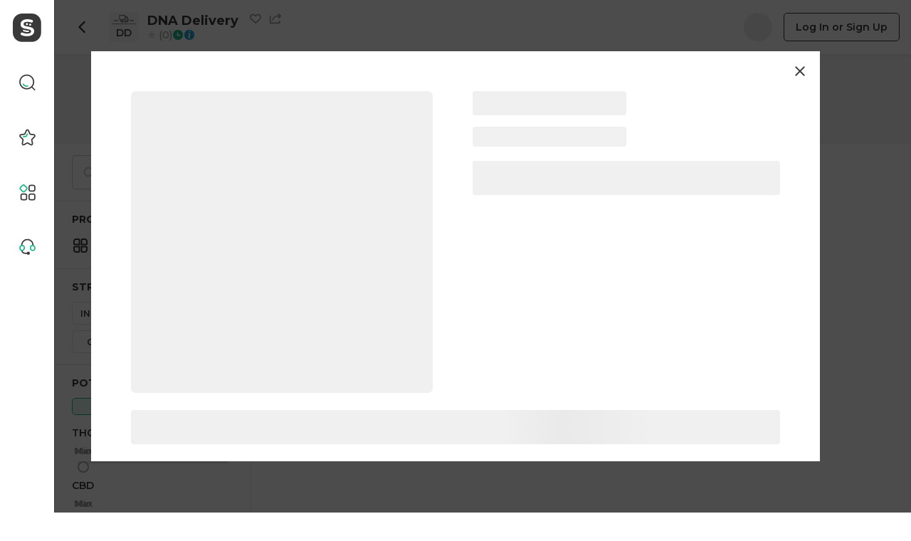

--- FILE ---
content_type: text/html; charset=utf-8
request_url: https://sweede.io/dispensary/dna-delivery-oakland-1/product/sputnik-moon-walkers-sativa-3-5g-1
body_size: 23523
content:
<!doctype html><html><head><meta charset="UTF-8"/><meta name="viewport" content="width=device-width,initial-scale=1,shrink-to-fit=no,maximum-scale=1,user-scalable=no"/><title data-rh="true">Sputnik | Moon Walkers | Sativa | 3.5g | Sweede</title><link rel="preconnect" href="https://fonts.gstatic.com"><link rel="preload" as="style" href="https://fonts.googleapis.com/css2?family=Montserrat:wght@400;500;600;700;800&display=swap"><link rel="stylesheet" media="print" onload='this.onload=null,this.removeAttribute("media")' href="https://fonts.googleapis.com/css2?family=Montserrat:wght@400;500;600;700;800&display=swap"><link rel="preconnect" href="https://d1lzdpiad4r7g0.cloudfront.net"><script type="text/javascript">const customDomain=!location.hostname.includes("sweede.io")&&0===location.pathname.indexOf("/dispensary/");if(customDomain&&(document.title=""),"serviceWorker"in navigator&&window.self===window.top)try{window.addEventListener("load",()=>{navigator.serviceWorker.register("/sw.js")})}catch(e){}</script><script defer="defer" src="/sweede/runtime~client.b99a887f0d9051f26de3.js"></script><script defer="defer" src="/sweede/sweede/styles.0d5404bedff5d54d175b.js"></script><script defer="defer" src="/sweede/487.e9b6ddcc8c367c5d4d8f.js"></script><script defer="defer" src="/sweede/client.9f64194b4c8f34e48a95.js"></script><link href="/sweede/styles.5ec156e4f605a0949e55.css" rel="stylesheet"><meta name="env" data-env="[base64]" /><meta data-rh="true" name="description" content="Buy Sputnik | Moon Walkers | Sativa | 3.5g online. Explore similar products and find your favorites."/><meta data-rh="true" property="og:description" content="Buy Sputnik | Moon Walkers | Sativa | 3.5g online. Explore similar products and find your favorites."/><meta data-rh="true" property="og:image:height" content="216"/><meta data-rh="true" property="og:image:width" content="216"/><meta data-rh="true" name="twitter:description" content="Buy Sputnik | Moon Walkers | Sativa | 3.5g online. Explore similar products and find your favorites."/><meta data-rh="true" property="fb:app_id" content="1241241639242595"/><meta data-rh="true" name="google-site-verification" content="Y0wtiTHVBr9fR4Hl-I--XhlTi6kzoHXCcn-LJy3uHbk"/><meta data-rh="true" name="apple-itunes-app" content="app-id=6448514489"/><meta data-rh="true" property="og:type" content="article"/><meta data-rh="true" property="og:url" content="https://sweede.io/dispensary/dna-delivery-oakland-1/product/sputnik-moon-walkers-sativa-3-5g-1"/><meta data-rh="true" property="og:title" content="Sweede"/><meta data-rh="true" property="og:image" content="/assets/seoImage.ffa2d4cdac1f8122f49f.png"/><meta data-rh="true" name="twitter:card" content="summary"/><meta data-rh="true" name="twitter:site" content="@sweede"/><meta data-rh="true" name="twitter:url" content="https://sweede.io/dispensary/dna-delivery-oakland-1/product/sputnik-moon-walkers-sativa-3-5g-1"/><meta data-rh="true" name="twitter:title" content="Sweede"/><meta data-rh="true" name="twitter:image" content="/assets/seoImage.ffa2d4cdac1f8122f49f.png"/><link data-rh="true" rel="canonical" href="https://sweede.io/dispensary/dna-delivery-oakland-1/product/sputnik-moon-walkers-sativa-3-5g-1"/><link data-rh="true" rel="shortcut icon" type="image/png" href="/assets/faviconDark.8cb752ee3257c9204edb.png"/><script data-rh="true" type="application/ld+json">{"@context":"http://schema.org","@type":"Store","@id":"https://sweede.io/dispensary/dna-delivery-oakland-1","name":"DNA Delivery","url":"https://sweede.io/dispensary/dna-delivery-oakland-1","address":{"@type":"PostalAddress","streetAddress":null,"addressLocality":"OAKLAND","addressRegion":"CA","postalCode":"94621","addressCountry":"US"},"geo":{"@type":"GeoCoordinates","latitude":37.80435,"longitude":-122.27116},"telephone":"(323) 494-4115","openingHoursSpecification":[{"@type":"OpeningHoursSpecification","dayOfWeek":"Monday","opens":"06:00","closes":"22:00"},{"@type":"OpeningHoursSpecification","dayOfWeek":"Tuesday","opens":"06:00","closes":"22:00"},{"@type":"OpeningHoursSpecification","dayOfWeek":"Wednesday","opens":"06:00","closes":"22:00"},{"@type":"OpeningHoursSpecification","dayOfWeek":"Thursday","opens":"06:00","closes":"22:00"},{"@type":"OpeningHoursSpecification","dayOfWeek":"Friday","opens":"06:00","closes":"22:00"},{"@type":"OpeningHoursSpecification","dayOfWeek":"Saturday","opens":"06:00","closes":"22:00"},{"@type":"OpeningHoursSpecification","dayOfWeek":"Sunday","opens":"06:00","closes":"22:00"}],"paymentAccepted":["Cash"]}</script><script data-rh="true" type="application/ld+json">{"@context":"http://schema.org","@type":"Product","name":"Sputnik | Moon Walkers | Sativa | 3.5g","description":"","url":"https://sweede.io/dispensary/dna-delivery-oakland-1/product/sputnik-moon-walkers-sativa-3-5g-1","offers":{"@type":"Offer","price":0,"priceCurrency":"USD","availability":"OutOfStock","url":"https://sweede.io/dispensary/dna-delivery-oakland-1/product/sputnik-moon-walkers-sativa-3-5g-1"}}</script></head><body><div id="root"><div class="sw-7LygL+"><div class="sw-rvWfbT"><div class="sw-0mhMH1"><div class="sw-YgLuLL"><div class="sw-Q7-+SO sw--IJzpW"><div class="sw-2hPyy2"><div class="sw-tBkk8W"><div class="sw-k2sxhn sw-g5+Gao"><button class="sw-bSs3TE sw-u+xnzG sw-mbpx-J"><svg class="sw-YvgCJS sw-ZoqbQq sw-d7K+Aa sw-YOTckt" width="12" height="18" viewBox="0 0 12 18"><g class="sw-qxOVsm" fill-rule="nonzero"><path d="M4.63 15.238c-.46.46-.46 1.207 0 1.667.461.46 1.207.46 1.668 0l7.071-7.072c.46-.46.46-1.206 0-1.666L6.298 1.095c-.46-.46-1.207-.46-1.667 0-.46.46-.46 1.207 0 1.667L10.869 9l-6.238 6.238z" transform="translate(-3 0)"></path></g></svg></button><div class="sw-T2CMid sw-E4cvuD"><div class="sw-n8I9+-"><div class="office-logo sw-0M04ui sw-eNVx2e sw-dBgroT" style="width:42px;height:42px;border-width:0"><div class="sw-q1o4jK" style="font-size:42px;width:42px;height:42px"><div class="sw-jRclWw"><svg class="sw-npfDqg sw-lB99Kr" viewBox="0 0 64 23.52"><g id="Layer_2" data-name="Layer 2"><path class="sw-lAgQq6" d="M0 22.52v1h64v-1zm58-8H48v1h10zm0-2H48v1h10zm-42 2H6v1h10zm0-2H6v1h10zm21.26-.7h3a.75.75 0 0 0 .76-.74V10a.73.73 0 0 0-.13-.41l-2.24-3.35a.76.76 0 0 0-.65-.33h-.76a.75.75 0 0 0-.76.74v4.43a.75.75 0 0 0 .78.74zm0-5.17H38L40.29 10v1.11h-3zm-15.12 5.91v2.22A2.25 2.25 0 0 0 24.41 17h.86a3 3 0 0 0 5.83 0h4a3 3 0 0 0 5.83 0h.87a2.25 2.25 0 0 0 2.27-2.22v-4.43a2.17 2.17 0 0 0-.38-1.23l-3-4.43a2.28 2.28 0 0 0-1.89-1h-3V2.22A2.25 2.25 0 0 0 33.48 0H22.14a2.25 2.25 0 0 0-2.27 2.22v8.13a2.25 2.25 0 0 0 2.27 2.21zm6 5.17a1.48 1.48 0 1 1 1.51-1.48 1.5 1.5 0 0 1-1.46 1.49zm9.83 0a1.48 1.48 0 1 1 1.51-1.48A1.5 1.5 0 0 1 38 17.74zm-2.27-7.39V5.17h3a.76.76 0 0 1 .63.33l3 4.43a.73.73 0 0 1 .13.41v4.43a.75.75 0 0 1-.76.74h-.86a3 3 0 0 0-5.83 0h-4a3 3 0 0 0-5.83 0h-.86a.75.75 0 0 1-.76-.74v-2.21h9.83a2.25 2.25 0 0 0 2.36-2.21zM21.38 2.22a.75.75 0 0 1 .76-.74h11.34a.75.75 0 0 1 .76.74v8.13a.75.75 0 0 1-.76.74H22.14a.75.75 0 0 1-.76-.74z" id="Layer_20" data-name="Layer 20"></path></g></svg><div class="sw-MC6NCf" style="font-size:14px">DD</div></div></div></div></div></div><div><div class="sw-o3462r sw-g5+Gao"><div class="sw-15wAJj">DNA Delivery</div><div class="sw-SsWqee"><button class="sw-bE-Cju sw-u+xnzG sw-q2kBgM"><svg width="20" height="20" class="sw-aClxVe" viewBox="0 0 20 20"><path transform="translate(0 2)" fill="none" fill-rule="evenodd" stroke="#989898" stroke-width="2" class="" d="M14.473 1a4.63 4.63 0 013.251 1.32c.88.862 1.293 2.02 1.275 3.178a4.685 4.685 0 01-1.39 3.271h0l-.403.395-6.796 6.67-7.617-6.67-.401-.394A4.685 4.685 0 011 5.498C.983 4.34 1.397 3.182 2.276 2.32A4.63 4.63 0 015.527 1 4.63 4.63 0 018.78 2.32h0L10 3.52l1.22-1.198A4.63 4.63 0 0114.473 1h0z"></path></svg></button></div><div class="sw-vXzE2W"><button class="sw-70IiY1 sw-u+xnzG sw-qSHrb1"><svg class="sw-uTOMtz sw-qSHrb1" width="20" height="20" viewBox="0 0 20 20"><g fill="none" fill-rule="evenodd"><path fill="#989898" d="M1 5a1 1 0 01.993.883L2 6v11h14v-2.053a1 1 0 011.993-.064l.004.064L18 17a2 2 0 01-2 2H2a2 2 0 01-2-2V6l.007-.117A1 1 0 011 5zm15.17-3.707l3.536 3.535a1 1 0 010 1.415L16.17 9.778a1 1 0 11-1.414-1.414l1.828-1.829H14a8.003 8.003 0 00-7.776 6.113 1 1 0 01-1.956-.427l.006-.022C5.327 7.803 9.282 4.536 14 4.536l2.585-.001-1.829-1.828a1 1 0 111.414-1.414z"></path></g></svg></button></div></div><div class="sw-o3462r sw-g5+Gao"><div class="sw-PRkp-o"><a class="sw-9LqFDF" href="/dispensary/dna-delivery-oakland-1/product/dna-delivery-oakland-1/reviews"><div class="sw-LBZo6B sw-1zY0iQ"><svg class="sw-gjyhQJ" viewBox="0 0 36 35"><defs><linearGradient id=":R5dcm692p:"><stop offset="0" stop-color="#ffa400"></stop><stop offset="0" stop-color="#e1e1e1"></stop></linearGradient></defs><path d="M17.0767 1.21993C17.4183 0.398636 18.5817 0.398636 18.9233 1.21993L23.0555 11.1549C23.1995 11.5011 23.5251 11.7377 23.8989 11.7677L34.6245 12.6275C35.5112 12.6986 35.8707 13.8051 35.1952 14.3838L27.0234 21.3838C26.7386 21.6277 26.6142 22.0105 26.7012 22.3753L29.1978 32.8417C29.4042 33.7069 28.463 34.3908 27.7039 33.9271L18.5213 28.3184C18.2012 28.1229 17.7988 28.1229 17.4787 28.3184L8.29612 33.9271C7.53702 34.3908 6.59577 33.7069 6.80215 32.8417L9.29877 22.3753C9.38578 22.0105 9.26141 21.6277 8.97662 21.3838L0.804826 14.3838C0.129289 13.8051 0.488815 12.6986 1.37547 12.6275L12.1011 11.7677C12.4749 11.7377 12.8005 11.5011 12.9445 11.1549L17.0767 1.21993Z" fill="url(#:R5dcm692p:)"></path></svg><span class="sw-BV7WMd">(<!-- -->0<!-- -->)</span></div></a><div class="sw-LPMlC+ sw-g5+Gao"><svg width="16" height="16" viewBox="0 0 16 16" fill="none" xmlns="http://www.w3.org/2000/svg"><path d="M8 0.5C12.1421 0.5 15.5 3.8578 15.5 8C15.5 12.1421 12.1421 15.5 8 15.5C3.8579 15.5 0.5 12.1421 0.5 8C0.500017 3.85781 3.8579 0.500017 8 0.5Z" fill="#1BB989" stroke="white"></path><path fill-rule="evenodd" clip-rule="evenodd" d="M7.50707 4.71797C7.93663 4.71797 8.28484 5.06617 8.28484 5.49573V8.60687C8.28484 9.03643 7.93663 9.38464 7.50707 9.38464C7.07751 9.38464 6.72924 9.03643 6.72924 8.60687V5.49573C6.72924 5.06617 7.07751 4.71797 7.50707 4.71797Z" fill="white"></path><path fill-rule="evenodd" clip-rule="evenodd" d="M7.50707 7.8291H10.6181C11.0477 7.8291 11.396 8.17737 11.396 8.60693C11.396 9.03649 11.0477 9.3847 10.6181 9.3847H7.50707C7.07751 9.3847 6.72925 9.03649 6.72925 8.60693C6.72925 8.17737 7.07751 7.8291 7.50707 7.8291Z" fill="white"></path></svg></div><a class="sw-DiI8b8 sw-9fuGwd sw-VoB3iq sw-u+xnzG" href="/dispensary/dna-delivery-oakland-1/info"><svg width="16" height="16" viewBox="0 0 16 16" fill="none" xmlns="http://www.w3.org/2000/svg"><path d="M8 0.5C12.1421 0.5 15.5 3.85786 15.5 8C15.5 12.1421 12.1421 15.5 8 15.5C3.85786 15.5 0.5 12.1421 0.5 8C0.5 3.85786 3.85786 0.5 8 0.5Z" fill="#21A3D7" stroke="white"></path><path fill-rule="evenodd" clip-rule="evenodd" d="M9.48004 12.4615C9.24551 12.5477 9.00376 12.6159 8.75721 12.6655C8.52384 12.758 8.27181 12.8032 8.01802 12.7981C7.63821 12.8181 7.26879 12.6792 7.01166 12.4197C6.72501 12.1652 6.54789 11.823 6.51316 11.4568C6.49406 11.0331 6.55037 10.6094 6.67984 10.2027L7.29908 8.46852C7.33855 8.28688 7.37204 8.1151 7.39956 7.95317C7.42474 7.84999 7.43831 7.74468 7.44006 7.63892C7.43602 7.45313 7.36159 7.27456 7.22976 7.13438C7.02637 7.02574 6.79264 6.97556 6.55833 6.99023C6.43713 6.9914 6.31722 7.01339 6.20471 7.0551C6.0832 7.09834 5.95312 7.13943 5.86666 7.17835L5.89937 6.46551C6.19147 6.32136 6.77721 6.12315 7.04438 6.02152C7.28308 5.92559 7.53973 5.87369 7.79992 5.86872C8.20589 5.84829 8.60306 5.98331 8.89819 6.24208C9.19361 6.5271 9.37711 6.89563 9.41928 7.28863C9.41928 7.36983 9.41124 7.51399 9.39514 7.72109C9.38116 7.91293 9.35148 8.10352 9.30634 8.29121L8.58273 10.021C8.54612 10.1724 8.51419 10.3447 8.48537 10.54C8.45655 10.7353 8.44175 11.1368 8.44175 11.2363C8.42011 11.4171 8.46991 11.5991 8.58195 11.7487C8.67349 11.8854 8.82941 11.9741 9.00257 11.988C9.20936 12.037 9.42901 11.9967 9.59999 11.8785L9.48004 12.4615ZM9.28804 4.46144C9.13171 4.67109 8.84486 4.8 8.53466 4.8C8.22447 4.8 7.93762 4.67109 7.78129 4.46144C7.36178 4.02428 7.36178 3.42282 7.78129 2.98566C7.95695 2.79485 8.23445 2.67735 8.53466 2.66667C8.83163 2.66739 9.1108 2.77759 9.28804 2.96405C9.49842 3.18283 9.60816 3.45082 9.59943 3.72453C9.60886 3.9918 9.49839 4.25322 9.2872 4.4634L9.28804 4.46144Z" fill="white"></path></svg></a></div></div></div></div><div></div><div class="sw-5ffQmI sw-pOJybR"><div class="sw-Ycf8RP sw-mbpx-J"></div><a class="sw-l2v3os sw-VoB3iq sw-u+xnzG sw-9IGuyP" href="/dispensary/dna-delivery-oakland-1/product/sputnik-moon-walkers-sativa-3-5g-1/signin">Log In or Sign Up</a></div></div></div><div class="sw-KRlaR8"><div class="sw-tI-tYL"><div class="sw-pi9JO8"></div></div></div><div class="sw-3TBA75"><aside class="sw-WAUKud"><form class="sw-Ctmf76 sw-jL7TSc" autoComplete="off"><div class="sw-03L6X3 sw-gRPfvw"><div class="sw-cM1AXS sw-aqPpXz"><div class="sw-QUpTKj"><svg width="16" height="16" viewBox="0 0 20 20" fill="none"><path d="M14.3926 16.2441C12.9803 17.2889 11.2346 17.9064 9.34504 17.9064C4.64414 17.9064 0.833313 14.0845 0.833313 9.36985C0.833313 4.65525 4.64414 0.833313 9.34504 0.833313C14.0459 0.833313 17.8568 4.65525 17.8568 9.36985C17.8568 11.243 17.2552 12.9753 16.2352 14.3829L18.7831 16.9308C19.2945 17.4422 19.2945 18.2714 18.7831 18.7827C18.2717 19.2941 17.4426 19.2941 16.9312 18.7827L14.3926 16.2441ZM15.2378 9.36985C15.2378 12.6452 12.5923 15.2874 9.34504 15.2874C6.09775 15.2874 3.45231 12.6452 3.45231 9.36985C3.45231 6.09449 6.09775 3.45231 9.34504 3.45231C12.5923 3.45231 15.2378 6.09449 15.2378 9.36985Z" fill-rule="evenodd" clip-rule="evenodd" fill="#cdcdcd"></path></svg></div><input placeholder="Search by name" class="sw-8WPdV5" name="name" value=""/></div></div><div class="sw-25ryKC"></div><div class="sw-xWuucY"><div class="sw-WEs52b">Product categories</div><div class="sw-IXo9pr"><div class="sw-FLpYHN">Select Category</div><div class="sw-jgaEUM"><svg width="24px" height="24px"><g fill="none" fill-rule="evenodd"><g stroke="currentColor" stroke-width="2"><path d="M20 13.588c.276 0 .526.112.707.293.181.181.293.431.293.707h0V18c0 .828-.336 1.578-.879 2.121-.543.543-1.293.879-2.121.879h0-3.412c-.276 0-.526-.112-.707-.293-.18-.18-.293-.43-.293-.707h0v-6.412zm-9.588.001V20c0 .263-.101.501-.267.68-.16.172-.38.289-.628.315h0L6 21c-.801 0-1.53-.314-2.067-.826-.536-.51-.884-1.215-.928-2.001h0L3 14.588c0-.262.101-.501.267-.68.16-.172.38-.289.627-.314h0l6.518-.005zM9.412 3c.276 0 .526.112.707.293.18.18.293.43.293.707h0v6.412H4c-.276 0-.526-.112-.707-.293C3.112 9.938 3 9.688 3 9.412h0V6c0-.828.336-1.578.879-2.121C4.422 3.336 5.172 3 6 3h0zM18 3c.801 0 1.53.314 2.067.826.536.51.884 1.215.928 2.001h0L21 9.412c0 .262-.101.501-.267.68-.16.172-.38.289-.627.314h0l-6.518.005V4c0-.263.101-.501.267-.68.16-.172.38-.289.628-.315h0z" transform="translate(-24 -262) translate(24 262)"></path></g></g></svg><div class="sw-3pDfAJ">all_categories</div><div></div></div></div></div><div class="sw-DCiMjq"><div><div class="sw-nruqpf">Strain type</div><div class="sw-P-l12s sw-wxyJZu"><label class="sw-EqhM-i sw-RJMi46"><input name="strainType" type="checkbox" class="sw-tKyRcQ" value="1"/>Indica</label><label class="sw-EqhM-i sw-RJMi46"><input name="strainType" type="checkbox" class="sw-tKyRcQ" value="2"/>Sativa</label><label class="sw-EqhM-i sw-RJMi46"><input name="strainType" type="checkbox" class="sw-tKyRcQ" value="3"/>Hybrid</label><label class="sw-EqhM-i sw-RJMi46"><input name="strainType" type="checkbox" class="sw-tKyRcQ" value="4"/>CBD</label><label class="sw-EqhM-i sw-RJMi46"><input name="strainType" type="checkbox" class="sw-tKyRcQ" value="0"/>None</label></div></div></div><div class="sw-DCiMjq"><div class="sw-WEs52b">Potency</div><div class="sw-AmoRPd"><div class="sw-13yXUY sw-2ZFfWw"><button class="sw-aDSg5A sw-lx1MJf sw-VoB3iq sw-u+xnzG sw-Q7IgoU sw-kwX6qX" type="button">All</button><button class="sw-aDSg5A sw-lx1MJf sw-VoB3iq sw-u+xnzG" type="button">%</button><button class="sw-aDSg5A sw-lx1MJf sw-VoB3iq sw-u+xnzG" type="button">mg</button></div><div class="sw-mlJJo1">THC</div><div class="sw-TORZsw" style="transform:scale(1);cursor:inherit"><div class="sw-8nLVZb" style="background:#e5e5e5"><div style="position:absolute;z-index:0;cursor:grab;user-select:none;touch-action:none;-webkit-user-select:none;-moz-user-select:none;-ms-user-select:none" tabindex="0" aria-valuemax="100" aria-valuemin="0" aria-valuenow="0" draggable="false" role="slider" class="sw-BVrMM2 sw-v6wCUI"><div class="sw-Ln4wD1">Min</div></div><div style="position:absolute;z-index:1;cursor:grab;user-select:none;touch-action:none;-webkit-user-select:none;-moz-user-select:none;-ms-user-select:none" tabindex="0" aria-valuemax="100" aria-valuemin="0" aria-valuenow="100" draggable="false" role="slider" class="sw-BVrMM2 sw-v6wCUI"><div class="sw-Ln4wD1">Max</div></div></div></div><div class="sw-mlJJo1">CBD</div><div class="sw-TORZsw" style="transform:scale(1);cursor:inherit"><div class="sw-8nLVZb" style="background:#e5e5e5"><div style="position:absolute;z-index:0;cursor:grab;user-select:none;touch-action:none;-webkit-user-select:none;-moz-user-select:none;-ms-user-select:none" tabindex="0" aria-valuemax="100" aria-valuemin="0" aria-valuenow="0" draggable="false" role="slider" class="sw-BVrMM2 sw-v6wCUI"><div class="sw-Ln4wD1">Min</div></div><div style="position:absolute;z-index:1;cursor:grab;user-select:none;touch-action:none;-webkit-user-select:none;-moz-user-select:none;-ms-user-select:none" tabindex="0" aria-valuemax="100" aria-valuemin="0" aria-valuenow="100" draggable="false" role="slider" class="sw-BVrMM2 sw-v6wCUI"><div class="sw-Ln4wD1">Max</div></div></div></div></div></div><div class="sw-DCiMjq"><div class="sw-WEs52b">Price</div><div><label class="sw-YW8W8k sw-z0YrXk"><input name="price" type="checkbox" class="sw-+ks2+6" value="0-20"/><svg class="sw-Gxq-eb" width="28" height="28" viewBox="0 0 28 28"><rect width="26" height="26" x="1" y="1" stroke="#E5E5E5" stroke-width="2" rx="4" fill="none" fill-rule="evenodd"></rect></svg><span class="sw-TuJua3">Under $20</span></label><label class="sw-YW8W8k sw-z0YrXk"><input name="price" type="checkbox" class="sw-+ks2+6" value="20-40"/><svg class="sw-Gxq-eb" width="28" height="28" viewBox="0 0 28 28"><rect width="26" height="26" x="1" y="1" stroke="#E5E5E5" stroke-width="2" rx="4" fill="none" fill-rule="evenodd"></rect></svg><span class="sw-TuJua3">$20-$40</span></label><label class="sw-YW8W8k sw-z0YrXk"><input name="price" type="checkbox" class="sw-+ks2+6" value="40-60"/><svg class="sw-Gxq-eb" width="28" height="28" viewBox="0 0 28 28"><rect width="26" height="26" x="1" y="1" stroke="#E5E5E5" stroke-width="2" rx="4" fill="none" fill-rule="evenodd"></rect></svg><span class="sw-TuJua3">$40-$60</span></label><label class="sw-YW8W8k sw-z0YrXk"><input name="price" type="checkbox" class="sw-+ks2+6" value="60-80"/><svg class="sw-Gxq-eb" width="28" height="28" viewBox="0 0 28 28"><rect width="26" height="26" x="1" y="1" stroke="#E5E5E5" stroke-width="2" rx="4" fill="none" fill-rule="evenodd"></rect></svg><span class="sw-TuJua3">$60-$80</span></label><label class="sw-YW8W8k sw-z0YrXk"><input name="price" type="checkbox" class="sw-+ks2+6" value="80"/><svg class="sw-Gxq-eb" width="28" height="28" viewBox="0 0 28 28"><rect width="26" height="26" x="1" y="1" stroke="#E5E5E5" stroke-width="2" rx="4" fill="none" fill-rule="evenodd"></rect></svg><span class="sw-TuJua3">Over $80</span></label></div></div><button class="sw-DD-HFy sw-9fuGwd sw-VoB3iq sw-u+xnzG" type="button">Clear all filters</button></form></aside><main class="sw-uAGtxD"><section class="sw-66ug72"><div class="sw-ziaqc5"></div><div class="sw-IBzaMR">Found <!-- --> <!-- -->0 products<div class="sw-Lw0c8s"></div></div><div><div class="sw-YS2uqK"><img src="/assets/emptyDisp.37ebc83e733e83ede3c7.svg" class="sw-4TbV6P sw-7Tw8CF" alt="Empty dispensary" loading="eager"/><div class="sw-Ee6yhW">No Products Available</div><div class="sw-EoOFvQ">Please check another dispensary.</div><a class="sw-gcfo94 sw-9fuGwd sw-VoB3iq sw-u+xnzG" href="/deliveries">Find Nearby</a></div></div></section></main></div><div class="sw-ZE39td sw--MADTy"><div class="sw-RarggT sw-OrwS0+"><div class="sw-Gc-E37"><button class="sw-J9Ef0X close-btn sw-BGhnQ7" type="button"><svg viewBox="0 0 16 16" class="sw-Pwz-7R"><path d="M2.34326 2.34326L13.657 13.657" stroke="#3a3a3a" stroke-width="2" stroke-linecap="round" stroke-linejoin="round"></path><path d="M13.657 2.34326L2.34327 13.657" stroke="#3a3a3a" stroke-width="2" stroke-linecap="round" stroke-linejoin="round"></path></svg></button></div><div class="sw-SGxrwD"><div class="sw-fQvMAy"><div class="sw-QlGWGB sw-+r0xAt"></div><div class="sw-Ep-Gvi"><div class="sw-PBSZD5 sw-+r0xAt"></div><div class="sw-XHosYM sw-+r0xAt"></div><div class="sw-ngrGyW sw-+r0xAt"></div></div></div><div class="sw-YYGC1B sw-+r0xAt"></div></div></div></div></div></div></div></div><div class="sw-eK3Xaz"><div class="sw-ACHjf9"><div><div class="sw-W0FoPl"><a class="sw-XxZaC+ sw-hNMCcl" href="/"><svg class="sw-ykxfP0" width="42" height="42" viewBox="0 0 42 42" fill="none"><path d="M0.00012207 13.6189C0.00012207 6.12362 6.07625 0.0474854 13.5715 0.0474854H28.1869C35.6822 0.0474854 41.7583 6.12362 41.7583 13.6189V28.2343C41.7583 35.7296 35.6822 41.8057 28.1869 41.8057H13.5715C6.07625 41.8057 0.00012207 35.7296 0.00012207 28.2343V13.6189Z" class="sw-kIeXLr"></path><path d="M15.0513 32.6667C16.9047 33.1916 18.8352 33.454 20.843 33.454C24.1173 33.454 26.6965 32.8057 28.5807 31.5089C30.4959 30.1813 31.4534 28.406 31.4534 26.183C31.4534 24.5158 31.021 23.219 30.1561 22.2928C29.2912 21.3665 28.241 20.7182 27.0054 20.3477C25.8007 19.9463 24.2099 19.5758 22.233 19.2362C20.7504 18.9583 19.592 18.7113 18.758 18.4952C17.9549 18.2791 17.2753 17.9394 16.7193 17.4763C16.1633 17.0132 15.8853 16.3803 15.8853 15.5775C15.8853 14.5586 16.3796 13.7405 17.368 13.123C18.3565 12.5055 19.7928 12.1967 21.677 12.1967C23.5762 12.1967 25.3019 12.5132 26.8542 13.1462C27.1467 13.2654 27.4651 13.3351 27.7818 13.3351C28.89 13.3351 29.7883 12.4625 29.7883 11.3861C29.7883 10.5571 29.2555 9.849 28.5044 9.56727C27.8939 9.33979 27.2673 9.15625 26.6347 9.00117C24.9976 8.5998 23.3605 8.39911 21.7234 8.39911C18.6036 8.39911 16.117 9.07836 14.2637 10.4368C12.4103 11.7645 11.4836 13.5398 11.4836 15.7628C11.4836 17.4917 11.9315 18.8348 12.8273 19.7919C13.7231 20.749 14.7888 21.4283 16.0243 21.8297C17.2908 22.231 18.9125 22.5861 20.8894 22.8948C22.3412 23.1418 23.4532 23.3734 24.2254 23.5895C25.0285 23.7748 25.6926 24.0835 26.2177 24.5158C26.7428 24.948 27.0054 25.5346 27.0054 26.2756C27.0054 28.4986 25.0594 29.6101 21.1674 29.6101C19.592 29.6101 18.0321 29.3786 16.4877 28.9154C15.7967 28.7082 15.152 28.4701 14.5538 28.2011C14.2345 28.0576 13.8806 27.9739 13.5297 27.9739C12.4262 27.9739 11.5317 28.868 11.5317 29.9709C11.5317 30.7376 11.9639 31.4033 12.598 31.738C13.3767 32.1306 14.2177 32.4168 15.0513 32.6667Z" class="sw-c9zqAR"></path><path d="M22.3961 15.6572C22.3961 16.5056 21.7083 17.1933 20.8599 17.1933C20.0115 17.1933 19.3238 16.5056 19.3238 15.6572C19.3238 14.8088 20.0115 14.1211 20.8599 14.1211C21.7083 14.1211 22.3961 14.8088 22.3961 15.6572Z" class="sw-c9zqAR"></path><path d="M27.1108 16.4506C27.1108 17.299 26.4349 17.9868 25.6012 17.9868C24.7674 17.9868 24.0915 17.299 24.0915 16.4506C24.0915 15.6023 24.7674 14.9145 25.6012 14.9145C26.4349 14.9145 27.1108 15.6023 27.1108 16.4506Z" class="sw-c9zqAR"></path><path d="M15.0315 24.5679C15.289 24.0425 15.9237 23.8254 16.449 24.0829C17.3633 24.5311 18.5317 24.8449 19.696 25.0142C20.8631 25.1838 21.9437 25.1963 22.6661 25.0931C23.2453 25.0104 23.7819 25.4128 23.8647 25.992C23.9474 26.5712 23.5449 27.1079 22.9657 27.1906C21.9871 27.3304 20.694 27.3003 19.3913 27.111C18.0857 26.9212 16.6881 26.5598 15.5165 25.9855C14.9911 25.7279 14.774 25.0933 15.0315 24.5679Z" fill-rule="evenodd" clip-rule="evenodd" class="sw-c9zqAR"></path></svg></a><a class="sw-1enTu2" href="/"><svg class="sw-l89Vu+" width="198" height="42" viewBox="0 0 198 42" fill="none"><path d="M112.955 17.9212C113.718 17.9212 114.337 17.3025 114.337 16.5394C114.337 15.7762 113.718 15.1575 112.955 15.1575C112.192 15.1575 111.573 15.7762 111.573 16.5394C111.573 17.3025 112.192 17.9212 112.955 17.9212Z" class="sw-kIeXLr"></path><path d="M135.429 16.5394C135.429 17.3025 134.81 17.9212 134.047 17.9212C133.283 17.9212 132.665 17.3025 132.665 16.5394C132.665 15.7762 133.283 15.1575 134.047 15.1575C134.81 15.1575 135.429 15.7762 135.429 16.5394Z" class="sw-kIeXLr"></path><path d="M179.201 16.5394C179.201 17.3025 178.582 17.9212 177.819 17.9212C177.056 17.9212 176.437 17.3025 176.437 16.5394C176.437 15.7762 177.056 15.1575 177.819 15.1575C178.582 15.1575 179.201 15.7762 179.201 16.5394Z" class="sw-kIeXLr"></path><path d="M173.478 18.7417C174.241 18.7417 174.859 18.123 174.859 17.3598C174.859 16.5967 174.241 15.978 173.478 15.978C172.714 15.978 172.096 16.5967 172.096 17.3598C172.096 18.123 172.714 18.7417 173.478 18.7417Z" class="sw-kIeXLr"></path><path d="M162.371 1.10303C163.475 1.10303 164.369 1.99741 164.369 3.10068V18.8049C164.583 17.5045 164.998 16.2928 165.614 15.1697C166.585 13.4495 167.903 12.1178 169.567 11.1744C171.26 10.2034 173.16 9.71781 175.269 9.71781C177.267 9.71781 179.084 10.1756 180.721 11.0912C182.358 11.979 183.662 13.2415 184.633 14.8784C185.285 15.9772 185.724 17.1885 185.951 18.5123C186.15 19.6743 185.29 20.7023 184.133 20.9277L169.077 23.8602C168.832 23.9079 168.687 24.1638 168.785 24.3931C169.352 25.7066 170.223 26.7385 171.398 27.4886C172.73 28.3209 174.326 28.7371 176.185 28.7371C178.086 28.7371 179.72 28.2751 181.088 27.3509L181.099 27.3431L181.111 27.3353C181.135 27.3195 181.159 27.3041 181.184 27.2892L181.244 27.2545C181.498 27.1078 181.793 27.0239 182.107 27.0239C182.535 27.0239 182.926 27.1794 183.228 27.437L190.723 21.0818C189.277 20.8524 188.278 20.2102 187.519 19.4754C187.412 19.3724 187.495 19.2018 187.642 19.2212C188.856 19.382 189.684 19.7905 190.186 20.182C189.309 19.109 188.824 17.786 188.631 16.183C188.613 16.0376 188.781 15.9522 188.887 16.0532C189.925 17.0413 190.624 18.1627 190.871 18.9493C190.898 17.4675 191.5 15.7584 192.314 14.3837C192.39 14.2554 192.579 14.2955 192.598 14.4434C192.832 16.2561 192.699 17.8822 192.174 19.2455C193.184 18.0103 194.711 16.893 196.815 16.0853C196.956 16.0312 197.082 16.1831 197.004 16.3121C195.956 18.036 194.786 19.3499 193.103 20.3403C194.387 20.0866 196.021 20.1373 197.891 20.7388C198.034 20.7849 198.037 20.9813 197.895 21.0327C196.431 21.5636 195.001 21.8747 193.169 21.6691C193.926 22.0665 194.881 22.9006 195.703 24.1272C195.784 24.248 195.674 24.3991 195.534 24.359C194.037 23.93 192.734 23.1956 191.827 22.1318C192.175 22.8331 192.368 23.6622 192.315 24.763C192.308 24.9109 192.124 24.9632 192.04 24.8418C191.406 23.9304 190.983 22.9504 191.041 21.4277L183.54 27.7872C183.726 28.0625 183.834 28.3942 183.834 28.7512C183.834 29.3336 183.546 29.8488 183.104 30.1617L183.045 30.2058C182.432 30.6444 181.755 31.015 181.012 31.3174C179.542 31.9278 177.891 32.233 176.06 32.233C173.729 32.233 171.662 31.7613 169.859 30.818C168.055 29.8469 166.654 28.5013 165.655 26.7811C165.016 25.6495 164.588 24.4218 164.369 23.0981V30.069C164.369 31.1263 163.512 31.9834 162.455 31.9834C161.397 31.9834 160.54 31.1263 160.54 30.069V28.9534C160.54 28.8067 160.349 28.7432 160.257 28.8573C159.417 29.8976 158.388 30.7038 157.169 31.2759C155.81 31.914 154.312 32.2331 152.675 32.2331C150.538 32.2331 148.624 31.7614 146.931 30.8181C145.239 29.8748 143.907 28.5569 142.936 26.8644C141.993 25.1442 141.521 23.1743 141.521 20.9547C141.521 20.7467 141.525 20.541 141.533 20.3377C141.218 20.6299 140.812 20.8398 140.361 20.9277L125.305 23.8602C125.06 23.9079 124.914 24.1638 125.013 24.3931C125.58 25.7066 126.451 26.7385 127.626 27.4886C128.958 28.3209 130.554 28.7371 132.412 28.7371C134.314 28.7371 135.948 28.2751 137.316 27.3509C137.347 27.3296 137.379 27.309 137.412 27.2892L137.472 27.2545C137.726 27.1078 138.021 27.0239 138.335 27.0239C139.289 27.0239 140.062 27.7972 140.062 28.7512C140.062 29.3336 139.774 29.8488 139.332 30.1617L139.273 30.2058C138.66 30.6444 137.982 31.015 137.24 31.3174C135.77 31.9278 134.119 32.233 132.288 32.233C129.957 32.233 127.89 31.7613 126.087 30.818C124.283 29.8469 122.882 28.5013 121.883 26.7811C120.912 25.0609 120.427 23.1187 120.427 20.9546C120.427 20.7476 120.431 20.5426 120.44 20.3396C120.124 20.6308 119.719 20.84 119.269 20.9277L104.213 23.8602C103.968 23.9079 103.823 24.1638 103.922 24.3931C104.489 25.7066 105.36 26.7385 106.535 27.4886C107.867 28.3209 109.462 28.7371 111.321 28.7371C113.222 28.7371 114.857 28.2751 116.224 27.3509C116.256 27.3296 116.288 27.309 116.32 27.2892L116.38 27.2545C116.634 27.1078 116.929 27.0239 117.243 27.0239C118.197 27.0239 118.971 27.7972 118.971 28.7512C118.971 29.3336 118.682 29.8488 118.241 30.1617L118.181 30.2058C117.569 30.6444 116.891 31.015 116.149 31.3174C114.678 31.9278 113.027 32.233 111.196 32.233C108.865 32.233 106.798 31.7613 104.995 30.818C103.192 29.8469 101.79 28.5013 100.792 26.7811C100.144 25.6347 99.713 24.3898 99.4971 23.0463C99.3558 25.8451 98.5588 28.0336 97.1061 29.6115C95.4969 31.3594 93.1663 32.2334 90.1143 32.2334C86.6939 32.2334 84.2716 31.0483 82.8472 28.678C82.7468 28.5109 82.4969 28.5092 82.395 28.6754C81.6988 29.8111 80.7899 30.678 79.6683 31.2762C78.4475 31.9143 76.9215 32.2334 75.0903 32.2334C72.0106 32.2334 69.6661 31.3594 68.0569 29.6115C67.239 28.7075 66.6325 27.603 66.2376 26.2982C66.08 28.0182 65.2288 29.4138 63.6842 30.4851C61.9918 31.6504 59.675 32.233 56.7341 32.233C54.9306 32.233 53.1965 31.9972 51.5318 31.5255C50.783 31.3009 50.0276 31.0438 49.3282 30.6909C48.7586 30.3901 48.3704 29.7919 48.3704 29.103C48.3704 28.1118 49.1739 27.3084 50.165 27.3084C50.4803 27.3084 50.7982 27.3836 51.0849 27.5126C51.6223 27.7543 52.2013 27.9683 52.822 28.1545C54.2092 28.5707 55.6104 28.7787 57.0254 28.7787C60.5213 28.7787 62.2692 27.7799 62.2692 25.7823C62.2692 25.1164 62.0334 24.5892 61.5617 24.2008C61.09 23.8124 60.4935 23.5349 59.7722 23.3684C59.0785 23.1742 58.0797 22.9661 56.7757 22.7442C55 22.4667 53.5434 22.1476 52.4058 21.787C51.296 21.4263 50.3388 20.8159 49.5342 19.9558C48.7296 19.0957 48.3273 17.8888 48.3273 16.335C48.3273 14.3374 49.1596 12.742 50.8243 11.549C52.489 10.3282 54.7225 9.71781 57.5248 9.71781C58.9953 9.71781 60.4658 9.89816 61.9363 10.2588C62.5044 10.3982 63.0673 10.5631 63.6156 10.7676C64.2903 11.0207 64.7688 11.6571 64.7688 12.402C64.7688 13.3693 63.962 14.1535 62.9666 14.1535C62.6821 14.1535 62.3962 14.0909 62.1334 13.9837C60.7391 13.4149 59.189 13.1305 57.4832 13.1305C55.7907 13.1305 54.5006 13.4079 53.6127 13.9628C52.7249 14.5177 52.281 15.253 52.281 16.1686C52.281 16.8899 52.5307 17.4587 53.0301 17.8749C53.5295 18.2911 54.1399 18.5963 54.8613 18.7905C55.6104 18.9847 56.6508 19.2067 57.9826 19.4564C59.7583 19.7616 61.1872 20.0945 62.2692 20.4552C63.379 20.7881 64.3224 21.3708 65.0992 22.2031C65.3394 22.4605 65.5424 22.7496 65.7083 23.0705C65.6926 22.7613 65.6847 22.4445 65.6847 22.1203V11.9239C65.6847 10.8207 66.5791 9.92629 67.6823 9.92629C68.7856 9.92629 69.68 10.8207 69.68 11.9239V21.7457C69.68 24.1041 70.11 25.852 70.9701 26.9896C71.8302 28.0994 73.2036 28.6543 75.0903 28.6543C76.977 28.6543 78.3642 28.0855 79.2521 26.948C80.1677 25.8104 80.6255 24.0763 80.6255 21.7457V11.9239C80.6255 10.8207 81.5198 9.92629 82.6231 9.92629C83.7264 9.92629 84.6208 10.8207 84.6208 11.9239V21.7457C84.6208 24.0763 85.0647 25.8104 85.9525 26.948C86.8681 28.0855 88.2693 28.6543 90.1559 28.6543C92.0149 28.6543 93.3744 28.0994 94.2345 26.9896C95.0946 25.852 95.5246 24.1041 95.5246 21.7457V11.9239C95.5246 10.8207 96.419 9.92629 97.5223 9.92629C98.6255 9.92629 99.5199 10.8207 99.5199 11.9239V18.7192C99.7377 17.4512 100.148 16.2681 100.75 15.1697C101.721 13.4495 103.039 12.1178 104.704 11.1744C106.396 10.2034 108.297 9.71781 110.405 9.71781C112.403 9.71781 114.22 10.1756 115.857 11.0912C117.494 11.979 118.798 13.2415 119.769 14.8784C120.258 15.7018 120.627 16.5884 120.877 17.5382C121.109 16.7092 121.43 15.9197 121.842 15.1697C122.813 13.4495 124.131 12.1178 125.795 11.1744C127.488 10.2034 129.388 9.71781 131.497 9.71781C133.495 9.71781 135.312 10.1756 136.949 11.0912C138.586 11.979 139.89 13.2415 140.861 14.8784C141.343 15.6905 141.708 16.564 141.958 17.499C142.191 16.6428 142.517 15.8387 142.936 15.0866C143.907 13.3941 145.239 12.0762 146.931 11.1329C148.624 10.1896 150.538 9.7179 152.675 9.7179C154.256 9.7179 155.713 10.0231 157.044 10.6335C158.229 11.1518 159.238 11.9008 160.072 12.8803C160.173 12.9988 160.374 12.9294 160.374 12.7738V3.10068C160.374 1.99741 161.268 1.10303 162.371 1.10303ZM153.008 28.7372C154.395 28.7372 155.657 28.4181 156.795 27.78C157.932 27.1141 158.82 26.1985 159.458 25.0332C160.096 23.8402 160.415 22.4807 160.415 20.9547C160.415 19.4287 160.096 18.0831 159.458 16.9178C158.82 15.7247 157.932 14.8091 156.795 14.171C155.657 13.5329 154.395 13.2138 153.008 13.2138C151.592 13.2138 150.316 13.5329 149.179 14.171C148.069 14.8091 147.181 15.7247 146.515 16.9178C145.877 18.0831 145.558 19.4287 145.558 20.9547C145.558 22.4807 145.877 23.8402 146.515 25.0332C147.181 26.1985 148.069 27.1141 149.179 27.78C150.316 28.4181 151.592 28.7372 153.008 28.7372ZM110.405 13.0889C109.018 13.0889 107.769 13.408 106.66 14.0461C105.578 14.6843 104.731 15.586 104.121 16.7513C103.465 17.9747 103.25 19.3106 103.212 20.6725C103.205 20.927 103.437 21.119 103.687 21.0718L116.901 18.5772C117.127 18.5346 117.273 18.3128 117.211 18.0915C116.812 16.6683 116.041 15.5002 114.9 14.5871C113.651 13.5883 112.153 13.0889 110.405 13.0889ZM127.751 14.0461C128.861 13.408 130.11 13.0889 131.497 13.0889C133.245 13.0889 134.743 13.5883 135.992 14.5871C137.133 15.5002 137.903 16.6683 138.303 18.0915C138.365 18.3128 138.218 18.5346 137.992 18.5772L124.779 21.0718C124.529 21.119 124.296 20.927 124.304 20.6725C124.342 19.3106 124.556 17.9747 125.213 16.7513C125.823 15.586 126.669 14.6843 127.751 14.0461ZM171.523 14.0461C172.633 13.408 173.882 13.0889 175.269 13.0889C177.017 13.0889 178.515 13.5883 179.764 14.5871C180.905 15.5002 181.675 16.6683 182.075 18.0915C182.137 18.3128 181.99 18.5346 181.764 18.5772L168.551 21.0718C168.301 21.119 168.069 20.927 168.076 20.6725C168.114 19.3106 168.328 17.9747 168.985 16.7513C169.595 15.586 170.441 14.6843 171.523 14.0461Z" fill-rule="evenodd" clip-rule="evenodd" class="sw-kIeXLr"></path><path d="M0.00012207 13.6189C0.00012207 6.12362 6.07625 0.0474854 13.5715 0.0474854H28.1869C35.6822 0.0474854 41.7583 6.12362 41.7583 13.6189V28.2343C41.7583 35.7296 35.6822 41.8057 28.1869 41.8057H13.5715C6.07625 41.8057 0.00012207 35.7296 0.00012207 28.2343V13.6189Z" class="sw-kIeXLr"></path><path d="M15.0513 32.6667C16.9047 33.1916 18.8352 33.454 20.843 33.454C24.1173 33.454 26.6965 32.8057 28.5807 31.5089C30.4959 30.1813 31.4534 28.406 31.4534 26.183C31.4534 24.5158 31.021 23.219 30.1561 22.2928C29.2912 21.3665 28.241 20.7182 27.0054 20.3477C25.8007 19.9463 24.2099 19.5758 22.233 19.2362C20.7504 18.9583 19.592 18.7113 18.758 18.4952C17.9549 18.2791 17.2753 17.9394 16.7193 17.4763C16.1633 17.0132 15.8853 16.3803 15.8853 15.5775C15.8853 14.5586 16.3796 13.7405 17.368 13.123C18.3565 12.5055 19.7928 12.1967 21.677 12.1967C23.5762 12.1967 25.3019 12.5132 26.8542 13.1462C27.1467 13.2654 27.4651 13.3351 27.7818 13.3351C28.89 13.3351 29.7883 12.4625 29.7883 11.3861C29.7883 10.5571 29.2555 9.849 28.5044 9.56727C27.8939 9.33979 27.2673 9.15625 26.6347 9.00117C24.9976 8.5998 23.3605 8.39911 21.7234 8.39911C18.6036 8.39911 16.117 9.07836 14.2637 10.4368C12.4103 11.7645 11.4836 13.5398 11.4836 15.7628C11.4836 17.4917 11.9315 18.8348 12.8273 19.7919C13.7231 20.749 14.7888 21.4283 16.0243 21.8297C17.2908 22.231 18.9125 22.5861 20.8894 22.8948C22.3412 23.1418 23.4532 23.3734 24.2254 23.5895C25.0285 23.7748 25.6926 24.0835 26.2177 24.5158C26.7428 24.948 27.0054 25.5346 27.0054 26.2756C27.0054 28.4986 25.0594 29.6101 21.1674 29.6101C19.592 29.6101 18.0321 29.3786 16.4877 28.9154C15.7967 28.7082 15.152 28.4701 14.5538 28.2011C14.2345 28.0576 13.8806 27.9739 13.5297 27.9739C12.4262 27.9739 11.5317 28.868 11.5317 29.9709C11.5317 30.7376 11.9639 31.4033 12.598 31.738C13.3767 32.1307 14.2177 32.4168 15.0513 32.6667Z" class="sw-c9zqAR"></path><path d="M22.3961 15.6572C22.3961 16.5056 21.7083 17.1933 20.8599 17.1933C20.0115 17.1933 19.3238 16.5056 19.3238 15.6572C19.3238 14.8088 20.0115 14.1211 20.8599 14.1211C21.7083 14.1211 22.3961 14.8088 22.3961 15.6572Z" class="sw-c9zqAR"></path><path d="M27.1108 16.4506C27.1108 17.299 26.4349 17.9868 25.6012 17.9868C24.7674 17.9868 24.0915 17.299 24.0915 16.4506C24.0915 15.6023 24.7674 14.9145 25.6012 14.9145C26.4349 14.9145 27.1108 15.6023 27.1108 16.4506Z" class="sw-c9zqAR"></path><path d="M15.0315 24.5679C15.289 24.0425 15.9237 23.8254 16.449 24.0829C17.3633 24.5311 18.5317 24.8449 19.696 25.0142C20.8631 25.1838 21.9437 25.1963 22.6661 25.0931C23.2453 25.0104 23.7819 25.4128 23.8647 25.992C23.9474 26.5712 23.5449 27.1079 22.9657 27.1906C21.9871 27.3304 20.694 27.3003 19.3913 27.111C18.0857 26.9212 16.6881 26.5598 15.5165 25.9855C14.9911 25.7279 14.774 25.0933 15.0315 24.5679Z" fill-rule="evenodd" clip-rule="evenodd" class="sw-c9zqAR"></path></svg></a></div><div class="sw-WQQ5vJ"><a class="sw-n4Zelg" href="/deliveries"><div class="sw-XxZaC+"><svg class="sw-U83wlh" width="32" height="32" viewBox="0 0 32 32" fill="none"><path fill-rule="evenodd" clip-rule="evenodd" d="M4.99996 15C4.99996 20.5228 9.47711 25 15 25C20.5228 25 25 20.5228 25 15C25 9.47715 20.5228 5 15 5C9.47711 5 4.99996 9.47715 4.99996 15ZM2.99996 15C2.99996 21.6274 8.37254 27 15 27C17.9536 27 20.658 25.9329 22.7487 24.1631L26.9054 28.3198C27.296 28.7104 27.9291 28.7104 28.3197 28.3198C28.7102 27.9293 28.7102 27.2962 28.3197 26.9056L24.1629 22.7489C25.9328 20.6582 27 17.9537 27 15C27 8.37258 21.6274 3 15 3C8.37254 3 2.99996 8.37258 2.99996 15Z" class="sw-jl7XaV"></path><path fill-rule="evenodd" clip-rule="evenodd" d="M9.0842 17.5975C8.57298 17.8065 8.32797 18.3903 8.53695 18.9016C9.16358 20.4345 10.506 21.5793 11.9862 22.2005C13.4664 22.8216 15.2238 22.9777 16.7567 22.3511C17.2679 22.1421 17.5129 21.5582 17.3039 21.047C17.095 20.5358 16.5111 20.2908 15.9999 20.4998C15.0644 20.8822 13.8684 20.8214 12.7602 20.3563C11.6519 19.8912 10.7707 19.0803 10.3882 18.1448C10.1793 17.6336 9.59542 17.3885 9.0842 17.5975Z" class="sw-DLgVFE"></path></svg></div><div class="sw--D5bqS">Find Nearby</div></a><a class="sw-n4Zelg" href="/brands"><div class="sw-XxZaC+"><svg class="sw-U83wlh" width="32" height="32" viewBox="0 0 32 32" fill="none"><path fill-rule="evenodd" clip-rule="evenodd" d="M13.373 4.73375C14.4023 2.42208 17.5977 2.42208 18.627 4.73375L20.9664 9.98759L26.4612 10.6822C28.9502 10.9968 29.8257 14.1095 28.0909 15.7916L24.0128 19.7455C24.0124 19.7469 24.0121 19.7486 24.0119 19.7503C24.0118 19.7525 24.0119 19.7549 24.0123 19.7573L25.0841 25.4608C25.5317 27.8424 23.0628 29.9088 20.827 28.6114L16.4166 26.0522C16.1559 25.9009 15.8441 25.9009 15.5834 26.0522L11.173 28.6114C8.93723 29.9088 6.46829 27.8424 6.91584 25.4608L7.98768 19.7573C7.9885 19.7529 7.98812 19.7487 7.98716 19.7455L3.90912 15.7916C2.17424 14.1096 3.04976 10.9968 5.53881 10.6822L11.0336 9.98759L13.373 4.73375ZM16.8 5.54728C16.475 4.81757 15.5249 4.81757 15.2 5.54728L12.8529 10.8187C12.579 11.4337 12.0076 11.8804 11.3217 11.9671L5.78963 12.6664C5.08692 12.7552 4.68138 13.7547 5.30131 14.3557L9.38273 18.3129C9.86909 18.7845 10.0766 19.4706 9.95327 20.1267L8.88143 25.8302C8.71057 26.7394 9.59547 27.2145 10.1692 26.8815L14.5796 24.3223C15.4611 23.8108 16.5389 23.8108 17.4204 24.3223L21.8307 26.8815C22.4045 27.2145 23.2894 26.7394 23.1186 25.8302L22.0467 20.1267C21.9234 19.4706 22.1309 18.7845 22.6173 18.3129L26.6987 14.3557C27.3186 13.7547 26.9131 12.7552 26.2104 12.6664L20.6783 11.9671C19.9924 11.8804 19.421 11.4337 19.1471 10.8187L16.8 5.54728Z" class="sw-jl7XaV"></path><path fill-rule="evenodd" clip-rule="evenodd" d="M16.4472 9.60579C15.9533 9.3588 15.3526 9.55903 15.1056 10.053L13.3489 13.5664L9.38959 14.0063C8.84069 14.0673 8.44515 14.5617 8.50614 15.1107C8.56713 15.6596 9.06155 16.0551 9.61046 15.9941L13.5698 15.5542C14.244 15.4793 14.8343 15.0676 15.1377 14.4608L16.8945 10.9474C17.1414 10.4535 16.9412 9.85278 16.4472 9.60579Z" class="sw-DLgVFE"></path></svg></div><div class="sw--D5bqS">Brands</div></a><a class="sw-n4Zelg" href="/products"><div class="sw-XxZaC+"><svg class="sw-U83wlh" width="32" height="32" viewBox="0 0 32 32" fill="none"><path fill-rule="evenodd" clip-rule="evenodd" d="M25.778 6.1001H20.778C20.2257 6.1001 19.778 6.54781 19.778 7.1001V12.1001C19.778 12.6524 20.2257 13.1001 20.778 13.1001H25.778C26.3302 13.1001 26.778 12.6524 26.778 12.1001V7.1001C26.778 6.54781 26.3302 6.1001 25.778 6.1001ZM20.778 4.1001C19.1211 4.1001 17.778 5.44324 17.778 7.1001V12.1001C17.778 13.757 19.1211 15.1001 20.778 15.1001H25.778C27.4348 15.1001 28.778 13.757 28.778 12.1001V7.1001C28.778 5.44324 27.4348 4.1001 25.778 4.1001H20.778ZM12.778 20.1001H7.77795C7.22567 20.1001 6.77795 20.5478 6.77795 21.1001V26.1001C6.77795 26.6524 7.22567 27.1001 7.77795 27.1001H12.778C13.3302 27.1001 13.778 26.6524 13.778 26.1001V21.1001C13.778 20.5478 13.3302 20.1001 12.778 20.1001ZM7.77795 18.1001C6.1211 18.1001 4.77795 19.4432 4.77795 21.1001V26.1001C4.77795 27.757 6.1211 29.1001 7.77795 29.1001H12.778C14.4348 29.1001 15.778 27.757 15.778 26.1001V21.1001C15.778 19.4432 14.4348 18.1001 12.778 18.1001H7.77795ZM20.778 20.1001H25.778C26.3302 20.1001 26.778 20.5478 26.778 21.1001V26.1001C26.778 26.6524 26.3302 27.1001 25.778 27.1001H20.778C20.2257 27.1001 19.778 26.6524 19.778 26.1001V21.1001C19.778 20.5478 20.2257 20.1001 20.778 20.1001ZM17.778 21.1001C17.778 19.4432 19.1211 18.1001 20.778 18.1001H25.778C27.4348 18.1001 28.778 19.4432 28.778 21.1001V26.1001C28.778 27.757 27.4348 29.1001 25.778 29.1001H20.778C19.1211 29.1001 17.778 27.757 17.778 26.1001V21.1001Z" class="sw-jl7XaV"></path><path fill-rule="evenodd" clip-rule="evenodd" d="M9.07107 5.63578L5.53553 9.17131C5.14501 9.56184 5.14501 10.195 5.53553 10.5855L9.07107 14.1211C9.46159 14.5116 10.0948 14.5116 10.4853 14.1211L14.0208 10.5855C14.4113 10.195 14.4113 9.56184 14.0208 9.17131L10.4853 5.63578C10.0948 5.24525 9.46159 5.24525 9.07107 5.63578ZM4.12132 7.7571C2.94975 8.92867 2.94975 10.8282 4.12132 11.9997L7.65685 15.5353C8.82843 16.7068 10.7279 16.7068 11.8995 15.5353L15.435 11.9997C16.6066 10.8282 16.6066 8.92867 15.435 7.7571L11.8995 4.22156C10.7279 3.04999 8.82843 3.04999 7.65685 4.22156L4.12132 7.7571Z" class="sw-DLgVFE"></path></svg></div><div class="sw--D5bqS">Products</div></a><a href="https://support.sweede.io" class="sw-n4Zelg" target="_blank"><div class="sw-XxZaC+"><svg class="sw-U83wlh" width="32" height="32" viewBox="0 0 32 32" fill="none"><path fill-rule="evenodd" clip-rule="evenodd" d="M6 13C6 7.47715 10.4772 3 16 3C21.5228 3 26 7.47715 26 13V14H24V13C24 8.58172 20.4183 5 16 5C11.5817 5 8 8.58172 8 13V14.5H6V13ZM12 25C9.79086 25 8 23.2091 8 21H6C6 24.3137 8.68629 27 12 27H15.208C15.5938 27.883 16.4748 28.5 17.5 28.5C18.8807 28.5 20 27.3807 20 26C20 24.6193 18.8807 23.5 17.5 23.5C16.4748 23.5 15.5938 24.117 15.208 25H12Z" class="sw-jl7XaV"></path><path fill-rule="evenodd" clip-rule="evenodd" d="M5 17.4091V18C5 19.3807 6.11929 20.5 7.5 20.5C8.88071 20.5 10 19.3807 10 18V16.5909C10 15.4361 9.06387 14.5 7.90909 14.5C6.30244 14.5 5 15.8024 5 17.4091ZM12 16.5909C12 14.3316 10.1684 12.5 7.90909 12.5C5.19788 12.5 3 14.6979 3 17.4091V18C3 20.4853 5.01472 22.5 7.5 22.5C9.98528 22.5 12 20.4853 12 18V16.5909ZM27 17.4091V18C27 19.3807 25.8807 20.5 24.5 20.5C23.1193 20.5 22 19.3807 22 18V16.5909C22 15.4361 22.9361 14.5 24.0909 14.5C25.6976 14.5 27 15.8024 27 17.4091ZM20 16.5909C20 14.3316 21.8316 12.5 24.0909 12.5C26.8021 12.5 29 14.6979 29 17.4091V18C29 20.4853 26.9853 22.5 24.5 22.5C22.0147 22.5 20 20.4853 20 18V16.5909Z" class="sw-DLgVFE"></path></svg></div><div class="sw--D5bqS">Support</div></a><div class="sw-KS5Vmu"><a class="sw-qtOwrp sw-aYfAys sw-VoB3iq sw-u+xnzG sw-1-v8Hw" href="/dispensary/dna-delivery-oakland-1/product/sputnik-moon-walkers-sativa-3-5g-1/signin">LOG IN or SIGN UP</a></div></div></div></div></div></div></div><div id="modal"></div><div id="rockBottom"></div><script>window.__POT_APOLLO_STATE={"CategoryConfig:1":{"__typename":"CategoryConfig","id":1,"name":"Other","key":"other","systemId":"other","parentId":null,"sortOrder":194,"level":1},"CategoryConfig:2":{"__typename":"CategoryConfig","id":2,"name":"Flower","key":"flower","systemId":"flower","parentId":null,"sortOrder":86,"level":1},"CategoryConfig:3":{"__typename":"CategoryConfig","id":3,"name":"Edibles","key":"edibles","systemId":"edibles","parentId":null,"sortOrder":40,"level":1},"CategoryConfig:4":{"__typename":"CategoryConfig","id":4,"name":"Concentrates","key":"concentrates","systemId":"concentrates","parentId":null,"sortOrder":2,"level":1},"CategoryConfig:5":{"__typename":"CategoryConfig","id":5,"name":"Drinks","key":"","systemId":"drinks","parentId":21,"sortOrder":50,"level":3},"CategoryConfig:6":{"__typename":"CategoryConfig","id":6,"name":"Clone","key":"","systemId":"clone","parentId":10,"sortOrder":29,"level":2},"CategoryConfig:7":{"__typename":"CategoryConfig","id":7,"name":"Tincture","key":"","systemId":"tincture","parentId":33,"sortOrder":76,"level":3},"CategoryConfig:8":{"__typename":"CategoryConfig","id":8,"name":"Shatter","key":"","systemId":"shatter","parentId":4,"sortOrder":21,"level":2},"CategoryConfig:9":{"__typename":"CategoryConfig","id":9,"name":"Taffy","key":"","systemId":"taffy","parentId":4,"sortOrder":25,"level":2},"CategoryConfig:10":{"__typename":"CategoryConfig","id":10,"name":"Cultivation","key":"cultivation","systemId":"cultivation","parentId":null,"sortOrder":28,"level":1},"CategoryConfig:11":{"__typename":"CategoryConfig","id":11,"name":"Syringe","key":"","systemId":"syringe","parentId":93,"sortOrder":12,"level":3},"CategoryConfig:12":{"__typename":"CategoryConfig","id":12,"name":"Fresh Frozen","key":"","systemId":"fresh-frozen","parentId":10,"sortOrder":31,"level":2},"CategoryConfig:13":{"__typename":"CategoryConfig","id":13,"name":"Seeds","key":"","systemId":"seeds","parentId":10,"sortOrder":33,"level":2},"CategoryConfig:14":{"__typename":"CategoryConfig","id":14,"name":"Trim Seeds","key":"","systemId":"trim-seeds","parentId":10,"sortOrder":35,"level":2},"CategoryConfig:15":{"__typename":"CategoryConfig","id":15,"name":"Whole Plant","key":"","systemId":"whole-plant","parentId":10,"sortOrder":37,"level":2},"CategoryConfig:16":{"__typename":"CategoryConfig","id":16,"name":"Crumble","key":"","systemId":"crumble","parentId":4,"sortOrder":5,"level":2},"CategoryConfig:17":{"__typename":"CategoryConfig","id":17,"name":"Baked Goods","key":"","systemId":"baked-goods","parentId":3,"sortOrder":41,"level":2},"CategoryConfig:18":{"__typename":"CategoryConfig","id":18,"name":"Brownies","key":"","systemId":"brownies","parentId":17,"sortOrder":42,"level":3},"CategoryConfig:19":{"__typename":"CategoryConfig","id":19,"name":"Cookies","key":"","systemId":"cookies","parentId":17,"sortOrder":44,"level":3},"CategoryConfig:20":{"__typename":"CategoryConfig","id":20,"name":"Treats","key":"","systemId":"treats","parentId":17,"sortOrder":46,"level":3},"CategoryConfig:21":{"__typename":"CategoryConfig","id":21,"name":"Beverages","key":"","systemId":"beverages","parentId":3,"sortOrder":49,"level":2},"CategoryConfig:22":{"__typename":"CategoryConfig","id":22,"name":"Jar","key":"","systemId":"jar","parentId":93,"sortOrder":10,"level":3},"CategoryConfig:23":{"__typename":"CategoryConfig","id":23,"name":"Powder","key":"","systemId":"powder","parentId":21,"sortOrder":52,"level":3},"CategoryConfig:24":{"__typename":"CategoryConfig","id":24,"name":"Syrup","key":"","systemId":"syrup","parentId":21,"sortOrder":54,"level":3},"CategoryConfig:25":{"__typename":"CategoryConfig","id":25,"name":"Candy","key":"","systemId":"candy","parentId":3,"sortOrder":57,"level":2},"CategoryConfig:26":{"__typename":"CategoryConfig","id":26,"name":"Chocolates","key":"","systemId":"chocolates","parentId":25,"sortOrder":58,"level":3},"CategoryConfig:27":{"__typename":"CategoryConfig","id":27,"name":"Gummies","key":"","systemId":"gummies","parentId":25,"sortOrder":60,"level":3},"CategoryConfig:28":{"__typename":"CategoryConfig","id":28,"name":"Mints & Gum","key":"","systemId":"mints-n-gum","parentId":25,"sortOrder":62,"level":3},"CategoryConfig:29":{"__typename":"CategoryConfig","id":29,"name":"Capsules","key":"","systemId":"capsules","parentId":3,"sortOrder":65,"level":2},"CategoryConfig:30":{"__typename":"CategoryConfig","id":30,"name":"Cooking Ingredients","key":"","systemId":"cooking-ingredients","parentId":3,"sortOrder":67,"level":2},"CategoryConfig:31":{"__typename":"CategoryConfig","id":31,"name":"Butter","key":"","systemId":"butter","parentId":30,"sortOrder":68,"level":3},"CategoryConfig:32":{"__typename":"CategoryConfig","id":32,"name":"Condiments","key":"","systemId":"condiments","parentId":30,"sortOrder":70,"level":3},"CategoryConfig:33":{"__typename":"CategoryConfig","id":33,"name":"Edible Oils","key":"","systemId":"edible-oils","parentId":3,"sortOrder":73,"level":2},"CategoryConfig:34":{"__typename":"CategoryConfig","id":34,"name":"Oral Spray","key":"","systemId":"oral-spray","parentId":33,"sortOrder":74,"level":3},"CategoryConfig:35":{"__typename":"CategoryConfig","id":35,"name":"Sauce","key":"","systemId":"sauce","parentId":4,"sortOrder":19,"level":2},"CategoryConfig:36":{"__typename":"CategoryConfig","id":36,"name":"Snacks","key":"","systemId":"snacks","parentId":3,"sortOrder":79,"level":2},"CategoryConfig:37":{"__typename":"CategoryConfig","id":37,"name":"Cereal","key":"","systemId":"cereal","parentId":36,"sortOrder":80,"level":3},"CategoryConfig:38":{"__typename":"CategoryConfig","id":38,"name":"Ice Cream","key":"","systemId":"ice-cream","parentId":36,"sortOrder":82,"level":3},"CategoryConfig:39":{"__typename":"CategoryConfig","id":39,"name":"Budder","key":"","systemId":"budder","parentId":4,"sortOrder":3,"level":2},"CategoryConfig:40":{"__typename":"CategoryConfig","id":40,"name":"Infused Flower","key":"","systemId":"infused-flower","parentId":2,"sortOrder":87,"level":2},"CategoryConfig:41":{"__typename":"CategoryConfig","id":41,"name":"Bud","key":"","systemId":"bud","parentId":2,"sortOrder":89,"level":2},"CategoryConfig:42":{"__typename":"CategoryConfig","id":42,"name":"Pre Roll","key":"","systemId":"pre-roll","parentId":2,"sortOrder":91,"level":2},"CategoryConfig:43":{"__typename":"CategoryConfig","id":43,"name":"Blunt Wrap","key":"","systemId":"blunt-wrap","parentId":42,"sortOrder":92,"level":3},"CategoryConfig:44":{"__typename":"CategoryConfig","id":44,"name":"Infused Pre Roll","key":"","systemId":"infused-pre-roll","parentId":42,"sortOrder":94,"level":3},"CategoryConfig:45":{"__typename":"CategoryConfig","id":45,"name":"Shake","key":"","systemId":"shake","parentId":2,"sortOrder":97,"level":2},"CategoryConfig:46":{"__typename":"CategoryConfig","id":46,"name":"Gear","key":"gear","systemId":"gear","parentId":null,"sortOrder":100,"level":1},"CategoryConfig:47":{"__typename":"CategoryConfig","id":47,"name":"Accessories","key":"","systemId":"accessories","parentId":46,"sortOrder":101,"level":2},"CategoryConfig:48":{"__typename":"CategoryConfig","id":48,"name":"Rolling Papers","key":"","systemId":"rolling-papers","parentId":47,"sortOrder":102,"level":3},"CategoryConfig:49":{"__typename":"CategoryConfig","id":49,"name":"Stickers","key":"","systemId":"stickers","parentId":47,"sortOrder":104,"level":3},"CategoryConfig:50":{"__typename":"CategoryConfig","id":50,"name":"Apparel","key":"","systemId":"apparel","parentId":46,"sortOrder":107,"level":2},"CategoryConfig:51":{"__typename":"CategoryConfig","id":51,"name":"Hats","key":"","systemId":"hats","parentId":50,"sortOrder":108,"level":3},"CategoryConfig:52":{"__typename":"CategoryConfig","id":52,"name":"Men's","key":"","systemId":"hats-mens","parentId":51,"sortOrder":109,"level":4},"CategoryConfig:53":{"__typename":"CategoryConfig","id":53,"name":"Women's","key":"","systemId":"hats-womens","parentId":51,"sortOrder":111,"level":4},"CategoryConfig:54":{"__typename":"CategoryConfig","id":54,"name":"Hoodies","key":"","systemId":"hoodies","parentId":50,"sortOrder":114,"level":3},"CategoryConfig:55":{"__typename":"CategoryConfig","id":55,"name":"Men's","key":"","systemId":"hoodies-mens","parentId":54,"sortOrder":115,"level":4},"CategoryConfig:56":{"__typename":"CategoryConfig","id":56,"name":"Women's","key":"","systemId":"hoodies-womens","parentId":54,"sortOrder":117,"level":4},"CategoryConfig:57":{"__typename":"CategoryConfig","id":57,"name":"Shirts","key":"","systemId":"shirts","parentId":50,"sortOrder":120,"level":3},"CategoryConfig:58":{"__typename":"CategoryConfig","id":58,"name":"Men's","key":"","systemId":"shirts-mens","parentId":57,"sortOrder":121,"level":4},"CategoryConfig:59":{"__typename":"CategoryConfig","id":59,"name":"Women's","key":"","systemId":"shirts-womens","parentId":57,"sortOrder":123,"level":4},"CategoryConfig:60":{"__typename":"CategoryConfig","id":60,"name":"Bongs","key":"","systemId":"bongs","parentId":46,"sortOrder":127,"level":2},"CategoryConfig:61":{"__typename":"CategoryConfig","id":61,"name":"Adapters","key":"","systemId":"adapters","parentId":60,"sortOrder":128,"level":3},"CategoryConfig:62":{"__typename":"CategoryConfig","id":62,"name":"Ash Catchers","key":"","systemId":"ash-catchers","parentId":60,"sortOrder":130,"level":3},"CategoryConfig:63":{"__typename":"CategoryConfig","id":63,"name":"Bowls","key":"","systemId":"bowls","parentId":60,"sortOrder":132,"level":3},"CategoryConfig:64":{"__typename":"CategoryConfig","id":64,"name":"Bubblers","key":"","systemId":"bubblers","parentId":60,"sortOrder":134,"level":3},"CategoryConfig:65":{"__typename":"CategoryConfig","id":65,"name":"Downstems","key":"","systemId":"downstems","parentId":60,"sortOrder":136,"level":3},"CategoryConfig:66":{"__typename":"CategoryConfig","id":66,"name":"Dab Rigs","key":"","systemId":"dab-rigs","parentId":46,"sortOrder":139,"level":2},"CategoryConfig:67":{"__typename":"CategoryConfig","id":67,"name":"Banger & Nails","key":"","systemId":"banger-n-nails","parentId":66,"sortOrder":140,"level":3},"CategoryConfig:68":{"__typename":"CategoryConfig","id":68,"name":"Carb Cap","key":"","systemId":"carb-cap","parentId":66,"sortOrder":142,"level":3},"CategoryConfig:69":{"__typename":"CategoryConfig","id":69,"name":"Dab Mats","key":"","systemId":"dab-mats","parentId":66,"sortOrder":144,"level":3},"CategoryConfig:70":{"__typename":"CategoryConfig","id":70,"name":"Dab Tools","key":"","systemId":"dab-tools","parentId":66,"sortOrder":146,"level":3},"CategoryConfig:71":{"__typename":"CategoryConfig","id":71,"name":"E-nails","key":"","systemId":"e-nails","parentId":66,"sortOrder":148,"level":3},"CategoryConfig:72":{"__typename":"CategoryConfig","id":72,"name":"Torches","key":"","systemId":"torches","parentId":66,"sortOrder":150,"level":3},"CategoryConfig:73":{"__typename":"CategoryConfig","id":73,"name":"Grinders","key":"","systemId":"grinders","parentId":46,"sortOrder":153,"level":2},"CategoryConfig:74":{"__typename":"CategoryConfig","id":74,"name":"Pipes","key":"","systemId":"pipes","parentId":46,"sortOrder":155,"level":2},"CategoryConfig:75":{"__typename":"CategoryConfig","id":75,"name":"Storage","key":"","systemId":"storage","parentId":46,"sortOrder":157,"level":2},"CategoryConfig:76":{"__typename":"CategoryConfig","id":76,"name":"Vaporizer","key":"","systemId":"vaporizer","parentId":46,"sortOrder":159,"level":2},"CategoryConfig:77":{"__typename":"CategoryConfig","id":77,"name":"Topicals","key":"topicals","systemId":"topicals","parentId":null,"sortOrder":162,"level":1},"CategoryConfig:78":{"__typename":"CategoryConfig","id":78,"name":"Balms & Salves","key":"","systemId":"balms-n-salves","parentId":77,"sortOrder":163,"level":2},"CategoryConfig:79":{"__typename":"CategoryConfig","id":79,"name":"Bath","key":"","systemId":"bath","parentId":77,"sortOrder":165,"level":2},"CategoryConfig:80":{"__typename":"CategoryConfig","id":80,"name":"Bombs","key":"","systemId":"bombs","parentId":79,"sortOrder":166,"level":3},"CategoryConfig:81":{"__typename":"CategoryConfig","id":81,"name":"Soaking Salts","key":"","systemId":"soaking-salts","parentId":79,"sortOrder":168,"level":3},"CategoryConfig:82":{"__typename":"CategoryConfig","id":82,"name":"Lotions","key":"","systemId":"lotions","parentId":77,"sortOrder":171,"level":2},"CategoryConfig:83":{"__typename":"CategoryConfig","id":83,"name":"Lubricants & Oils","key":"","systemId":"lubricants-n-oils","parentId":77,"sortOrder":173,"level":2},"CategoryConfig:84":{"__typename":"CategoryConfig","id":84,"name":"Patches","key":"","systemId":"patches","parentId":77,"sortOrder":175,"level":2},"CategoryConfig:85":{"__typename":"CategoryConfig","id":85,"name":"Sprays","key":"","systemId":"sprays","parentId":77,"sortOrder":177,"level":2},"CategoryConfig:86":{"__typename":"CategoryConfig","id":86,"name":"Vape Pens","key":"vapePens","systemId":"vape-pens","parentId":null,"sortOrder":180,"level":1},"CategoryConfig:87":{"__typename":"CategoryConfig","id":87,"name":"Batteries","key":"","systemId":"batteries","parentId":86,"sortOrder":181,"level":2},"CategoryConfig:88":{"__typename":"CategoryConfig","id":88,"name":"Pull","key":"","systemId":"pull","parentId":87,"sortOrder":182,"level":3},"CategoryConfig:89":{"__typename":"CategoryConfig","id":89,"name":"Push Button","key":"","systemId":"push-button","parentId":87,"sortOrder":184,"level":3},"CategoryConfig:90":{"__typename":"CategoryConfig","id":90,"name":"Cartridge","key":"","systemId":"cartridge","parentId":86,"sortOrder":187,"level":2},"CategoryConfig:91":{"__typename":"CategoryConfig","id":91,"name":"All-In-One","key":"","systemId":"disposable","parentId":86,"sortOrder":189,"level":2},"CategoryConfig:92":{"__typename":"CategoryConfig","id":92,"name":"Pods","key":"","systemId":"pods","parentId":86,"sortOrder":191,"level":2},"CategoryConfig:93":{"__typename":"CategoryConfig","id":93,"name":"Distillate","key":"","systemId":"distillate","parentId":4,"sortOrder":9,"level":2},"CategoryConfig:101":{"__typename":"CategoryConfig","id":101,"name":"Diamonds","key":"","systemId":"diamonds","parentId":4,"sortOrder":7,"level":2},"CategoryConfig:102":{"__typename":"CategoryConfig","id":102,"name":"Sugar","key":"","systemId":"sugar","parentId":4,"sortOrder":23,"level":2},"CategoryConfig:103":{"__typename":"CategoryConfig","id":103,"name":"Rosin","key":"","systemId":"rosin","parentId":4,"sortOrder":17,"level":2},"CategoryConfig:104":{"__typename":"CategoryConfig","id":104,"name":"Hash","key":"","systemId":"hash","parentId":4,"sortOrder":15,"level":2},"DictionaryItem:aroused":{"__typename":"DictionaryItem","id":16,"key":"aroused","name":"Aroused"},"DictionaryItem:creative":{"__typename":"DictionaryItem","id":17,"key":"creative","name":"Creative"},"DictionaryItem:energetic":{"__typename":"DictionaryItem","id":18,"key":"energetic","name":"Energetic"},"DictionaryItem:euphoric":{"__typename":"DictionaryItem","id":19,"key":"euphoric","name":"Euphoric"},"DictionaryItem:focused":{"__typename":"DictionaryItem","id":20,"key":"focused","name":"Focused"},"DictionaryItem:giggly":{"__typename":"DictionaryItem","id":21,"key":"giggly","name":"Giggly"},"DictionaryItem:happy":{"__typename":"DictionaryItem","id":22,"key":"happy","name":"Happy"},"DictionaryItem:hungry":{"__typename":"DictionaryItem","id":23,"key":"hungry","name":"Hungry"},"DictionaryItem:relaxed":{"__typename":"DictionaryItem","id":24,"key":"relaxed","name":"Relaxed"},"DictionaryItem:sleepy":{"__typename":"DictionaryItem","id":25,"key":"sleepy","name":"Sleepy"},"DictionaryItem:talkative":{"__typename":"DictionaryItem","id":26,"key":"talkative","name":"Talkative"},"DictionaryItem:tingly":{"__typename":"DictionaryItem","id":27,"key":"tingly","name":"Tingly"},"DictionaryItem:uplifted":{"__typename":"DictionaryItem","id":28,"key":"uplifted","name":"Uplifted"},"DictionaryItem:ammonia":{"__typename":"DictionaryItem","id":34,"key":"ammonia","name":"Ammonia"},"DictionaryItem:apple":{"__typename":"DictionaryItem","id":35,"key":"apple","name":"Apple"},"DictionaryItem:apricot":{"__typename":"DictionaryItem","id":36,"key":"apricot","name":"Apricot"},"DictionaryItem:berry":{"__typename":"DictionaryItem","id":37,"key":"berry","name":"Berry"},"DictionaryItem:blueCheese":{"__typename":"DictionaryItem","id":38,"key":"blueCheese","name":"Blue Cheese"},"DictionaryItem:blueberry":{"__typename":"DictionaryItem","id":39,"key":"blueberry","name":"Blueberry"},"DictionaryItem:butter":{"__typename":"DictionaryItem","id":40,"key":"butter","name":"Butter"},"DictionaryItem:cheese":{"__typename":"DictionaryItem","id":41,"key":"cheese","name":"Cheese"},"DictionaryItem:chemical":{"__typename":"DictionaryItem","id":42,"key":"chemical","name":"Chemical"},"DictionaryItem:chestnut":{"__typename":"DictionaryItem","id":43,"key":"chestnut","name":"Chestnut"},"DictionaryItem:citrus":{"__typename":"DictionaryItem","id":44,"key":"citrus","name":"Citrus"},"DictionaryItem:coffee":{"__typename":"DictionaryItem","id":45,"key":"coffee","name":"Coffee"},"DictionaryItem:diesel":{"__typename":"DictionaryItem","id":46,"key":"diesel","name":"Diesel"},"DictionaryItem:earthy":{"__typename":"DictionaryItem","id":47,"key":"earthy","name":"Earthy"},"DictionaryItem:flowery":{"__typename":"DictionaryItem","id":48,"key":"flowery","name":"Flowery"},"DictionaryItem:grape":{"__typename":"DictionaryItem","id":49,"key":"grape","name":"Grape"},"DictionaryItem:grapefruit":{"__typename":"DictionaryItem","id":50,"key":"grapefruit","name":"Grapefruit"},"DictionaryItem:honey":{"__typename":"DictionaryItem","id":51,"key":"honey","name":"Honey"},"DictionaryItem:lavender":{"__typename":"DictionaryItem","id":52,"key":"lavender","name":"Lavender"},"DictionaryItem:lemon":{"__typename":"DictionaryItem","id":53,"key":"lemon","name":"Lemon"},"DictionaryItem:lime":{"__typename":"DictionaryItem","id":54,"key":"lime","name":"Lime"},"DictionaryItem:mango":{"__typename":"DictionaryItem","id":55,"key":"mango","name":"Mango"},"DictionaryItem:menthol":{"__typename":"DictionaryItem","id":56,"key":"menthol","name":"Menthol"},"DictionaryItem:mint":{"__typename":"DictionaryItem","id":57,"key":"mint","name":"Mint"},"DictionaryItem:nutty":{"__typename":"DictionaryItem","id":58,"key":"nutty","name":"Nutty"},"DictionaryItem:orange":{"__typename":"DictionaryItem","id":59,"key":"orange","name":"Orange"},"DictionaryItem:peach":{"__typename":"DictionaryItem","id":60,"key":"peach","name":"Peach"},"DictionaryItem:pear":{"__typename":"DictionaryItem","id":61,"key":"pear","name":"Pear"},"DictionaryItem:pepper":{"__typename":"DictionaryItem","id":62,"key":"pepper","name":"Pepper"},"DictionaryItem:pine":{"__typename":"DictionaryItem","id":63,"key":"pine","name":"Pine"},"DictionaryItem:pineapple":{"__typename":"DictionaryItem","id":64,"key":"pineapple","name":"Pineapple"},"DictionaryItem:plum":{"__typename":"DictionaryItem","id":65,"key":"plum","name":"Plum"},"DictionaryItem:pungent":{"__typename":"DictionaryItem","id":66,"key":"pungent","name":"Pungent"},"DictionaryItem:rose":{"__typename":"DictionaryItem","id":67,"key":"rose","name":"Rose"},"DictionaryItem:sage":{"__typename":"DictionaryItem","id":68,"key":"sage","name":"Sage"},"DictionaryItem:skunk":{"__typename":"DictionaryItem","id":69,"key":"skunk","name":"Skunk"},"DictionaryItem:spicyHerbal":{"__typename":"DictionaryItem","id":70,"key":"spicyHerbal","name":"Spicy/Herbal"},"DictionaryItem:strawberry":{"__typename":"DictionaryItem","id":71,"key":"strawberry","name":"Strawberry"},"DictionaryItem:sweet":{"__typename":"DictionaryItem","id":72,"key":"sweet","name":"Sweet"},"DictionaryItem:tar":{"__typename":"DictionaryItem","id":73,"key":"tar","name":"Tar"},"DictionaryItem:tea":{"__typename":"DictionaryItem","id":74,"key":"tea","name":"Tea"},"DictionaryItem:tobacco":{"__typename":"DictionaryItem","id":75,"key":"tobacco","name":"Tobacco"},"DictionaryItem:treeFruit":{"__typename":"DictionaryItem","id":76,"key":"treeFruit","name":"Tree Fruit"},"DictionaryItem:tropical":{"__typename":"DictionaryItem","id":77,"key":"tropical","name":"Tropical"},"DictionaryItem:vanilla":{"__typename":"DictionaryItem","id":78,"key":"vanilla","name":"Vanilla"},"DictionaryItem:woody":{"__typename":"DictionaryItem","id":79,"key":"woody","name":"Woody"},"DictionaryItem:fightFatigue":{"__typename":"DictionaryItem","id":92,"key":"fightFatigue","name":"Fight Fatigue"},"DictionaryItem:manageMigraines":{"__typename":"DictionaryItem","id":93,"key":"manageMigraines","name":"Manage Migraines"},"DictionaryItem:curbDepression":{"__typename":"DictionaryItem","id":94,"key":"curbDepression","name":"Curb Depression"},"DictionaryItem:easeCramping":{"__typename":"DictionaryItem","id":95,"key":"easeCramping","name":"Ease Cramping"},"DictionaryItem:fightYourCramps":{"__typename":"DictionaryItem","id":96,"key":"fightYourCramps","name":"Fight Your Cramps"},"DictionaryItem:treatArthritis":{"__typename":"DictionaryItem","id":97,"key":"treatArthritis","name":"Treat Arthritis"},"DictionaryItem:remedyStomachPain":{"__typename":"DictionaryItem","id":98,"key":"remedyStomachPain","name":"Remedy Stomach Pain"},"DictionaryItem:liftYourSpirits":{"__typename":"DictionaryItem","id":99,"key":"liftYourSpirits","name":"Lift Your Spirits"},"DictionaryItem:stayProductive":{"__typename":"DictionaryItem","id":100,"key":"stayProductive","name":"Stay Productive"},"DictionaryItem:sleepSoundly":{"__typename":"DictionaryItem","id":101,"key":"sleepSoundly","name":"Sleep Soundly"},"DictionaryItem:conquerSocialAnxiety":{"__typename":"DictionaryItem","id":102,"key":"conquerSocialAnxiety","name":"Conquer Social Anxiety"},"DictionaryItem:motivateYourMind":{"__typename":"DictionaryItem","id":103,"key":"motivateYourMind","name":"Motivate Your Mind"},"DictionaryItem:getActive":{"__typename":"DictionaryItem","id":104,"key":"getActive","name":"Get Active"},"DictionaryItem:cramping":{"__typename":"DictionaryItem","id":107,"key":"cramping","name":"Cramping"},"DictionaryItem:depression":{"__typename":"DictionaryItem","id":108,"key":"depression","name":"Depression"},"DictionaryItem:eyePressure":{"__typename":"DictionaryItem","id":109,"key":"eyePressure","name":"Eye Pressure"},"DictionaryItem:fatigue":{"__typename":"DictionaryItem","id":110,"key":"fatigue","name":"Fatigue"},"DictionaryItem:headache":{"__typename":"DictionaryItem","id":111,"key":"headache","name":"Headache"},"DictionaryItem:inflammation":{"__typename":"DictionaryItem","id":112,"key":"inflammation","name":"Inflammation"},"DictionaryItem:insomnia":{"__typename":"DictionaryItem","id":113,"key":"insomnia","name":"Insomnia"},"DictionaryItem:lackOfAppetite":{"__typename":"DictionaryItem","id":114,"key":"lackOfAppetite","name":"Lack of Appetite"},"DictionaryItem:menstrualPain":{"__typename":"DictionaryItem","id":115,"key":"menstrualPain","name":"Menstrual Pain"},"DictionaryItem:muscleSpasm":{"__typename":"DictionaryItem","id":116,"key":"muscleSpasm","name":"Muscle Spasm"},"DictionaryItem:nausea":{"__typename":"DictionaryItem","id":117,"key":"nausea","name":"Nausea"},"DictionaryItem:pain":{"__typename":"DictionaryItem","id":118,"key":"pain","name":"Pain"},"DictionaryItem:seizure":{"__typename":"DictionaryItem","id":119,"key":"seizure","name":"Seizure"},"DictionaryItem:spasticity":{"__typename":"DictionaryItem","id":120,"key":"spasticity","name":"Spasticity"},"DictionaryItem:stress":{"__typename":"DictionaryItem","id":121,"key":"stress","name":"Stress"},"DictionaryItem:delusions":{"__typename":"DictionaryItem","id":160,"key":"delusions","name":"Delusions"},"DictionaryItem:disorganizedThinkingAndSpeech":{"__typename":"DictionaryItem","id":161,"key":"disorganizedThinkingAndSpeech","name":"Disorganized thinking and speech"},"DictionaryItem:hallucinations":{"__typename":"DictionaryItem","id":162,"key":"hallucinations","name":"Hallucinations"},"DictionaryItem:speedsUpHeartRate":{"__typename":"DictionaryItem","id":163,"key":"speedsUpHeartRate","name":"Speeds up heart rate"},"DictionaryItem:reduceBoneDensity":{"__typename":"DictionaryItem","id":164,"key":"reduceBoneDensity","name":"Reduce bone density"},"DictionaryItem:acuteBronchitis":{"__typename":"DictionaryItem","id":165,"key":"acuteBronchitis","name":"Acute bronchitis"},"DictionaryItem:chronicCoughing":{"__typename":"DictionaryItem","id":166,"key":"chronicCoughing","name":"Chronic coughing"},"DictionaryItem:increasedSputumPhlegm":{"__typename":"DictionaryItem","id":167,"key":"increasedSputumPhlegm","name":"Increased sputum (\"phlegm\")"},"DictionaryItem:shortnessOfBreath":{"__typename":"DictionaryItem","id":168,"key":"shortnessOfBreath","name":"Shortness of breath"},"DictionaryItem:wheezing":{"__typename":"DictionaryItem","id":169,"key":"wheezing","name":"Wheezing"},"DictionaryItem:hyperactivity":{"__typename":"DictionaryItem","id":170,"key":"hyperactivity","name":"Hyperactivity"},"DictionaryItem:impulsivity":{"__typename":"DictionaryItem","id":171,"key":"impulsivity","name":"Impulsivity"},"DictionaryItem:problemsWithExecutiveFunction":{"__typename":"DictionaryItem","id":172,"key":"problemsWithExecutiveFunction","name":"Problems with executive function"},"DictionaryItem:problemsWithSustainedAttentionAndMemory":{"__typename":"DictionaryItem","id":173,"key":"problemsWithSustainedAttentionAndMemory","name":"Problems with sustained attention and memory"},"DictionaryItem:officeTagsPositive_1":{"__typename":"DictionaryItem","id":1,"key":"officeTagsPositive_1","name":"Exceeded my expectations"},"DictionaryItem:officeTagsPositive_2":{"__typename":"DictionaryItem","id":2,"key":"officeTagsPositive_2","name":"Satisfied"},"DictionaryItem:officeTagsPositive_3":{"__typename":"DictionaryItem","id":3,"key":"officeTagsPositive_3","name":"Good support team"},"DictionaryItem:officeTagsPositive_4":{"__typename":"DictionaryItem","id":4,"key":"officeTagsPositive_4","name":"Fast and competent answers"},"DictionaryItem:officeTagsNegative_5":{"__typename":"DictionaryItem","id":5,"key":"officeTagsNegative_5","name":"Normal"},"DictionaryItem:officeTagsNegative_6":{"__typename":"DictionaryItem","id":6,"key":"officeTagsNegative_6","name":"Unsustainable packaging"},"DictionaryItem:officeTagsNegative_7":{"__typename":"DictionaryItem","id":7,"key":"officeTagsNegative_7","name":"Too slow"},"DictionaryItem:officeTagsNegative_8":{"__typename":"DictionaryItem","id":8,"key":"officeTagsNegative_8","name":"Incompetent support team"},"DictionaryItem:driverTagsPositive_1":{"__typename":"DictionaryItem","id":1,"key":"driverTagsPositive_1","name":"Delivered with care"},"DictionaryItem:driverTagsPositive_2":{"__typename":"DictionaryItem","id":2,"key":"driverTagsPositive_2","name":"Quick and efficient"},"DictionaryItem:driverTagsPositive_3":{"__typename":"DictionaryItem","id":3,"key":"driverTagsPositive_3","name":"Friendly service"},"DictionaryItem:driverTagsPositive_4":{"__typename":"DictionaryItem","id":4,"key":"driverTagsPositive_4","name":"Great communication"},"DictionaryItem:driverTagsPositive_5":{"__typename":"DictionaryItem","id":5,"key":"driverTagsPositive_5","name":"Good"},"DictionaryItem:driverTagsPositive_6":{"__typename":"DictionaryItem","id":6,"key":"driverTagsPositive_6","name":"Awesome"},"DictionaryItem:driverTagsNegative_7":{"__typename":"DictionaryItem","id":7,"key":"driverTagsNegative_7","name":"Poor communication"},"DictionaryItem:driverTagsNegative_8":{"__typename":"DictionaryItem","id":8,"key":"driverTagsNegative_8","name":"Items damaged"},"DictionaryItem:driverTagsNegative_9":{"__typename":"DictionaryItem","id":9,"key":"driverTagsNegative_9","name":"Left in wrong spot"},"DictionaryItem:driverTagsNegative_10":{"__typename":"DictionaryItem","id":10,"key":"driverTagsNegative_10","name":"No mask"},"DictionaryItem:driverTagsNegative_11":{"__typename":"DictionaryItem","id":11,"key":"driverTagsNegative_11","name":"Not pretty satisfied"},"ROOT_QUERY":{"__typename":"Query","dictionary":{"__typename":"Dictionary","categories":[{"__ref":"CategoryConfig:1"},{"__ref":"CategoryConfig:2"},{"__ref":"CategoryConfig:3"},{"__ref":"CategoryConfig:4"},{"__ref":"CategoryConfig:5"},{"__ref":"CategoryConfig:6"},{"__ref":"CategoryConfig:7"},{"__ref":"CategoryConfig:8"},{"__ref":"CategoryConfig:9"},{"__ref":"CategoryConfig:10"},{"__ref":"CategoryConfig:11"},{"__ref":"CategoryConfig:12"},{"__ref":"CategoryConfig:13"},{"__ref":"CategoryConfig:14"},{"__ref":"CategoryConfig:15"},{"__ref":"CategoryConfig:16"},{"__ref":"CategoryConfig:17"},{"__ref":"CategoryConfig:18"},{"__ref":"CategoryConfig:19"},{"__ref":"CategoryConfig:20"},{"__ref":"CategoryConfig:21"},{"__ref":"CategoryConfig:22"},{"__ref":"CategoryConfig:23"},{"__ref":"CategoryConfig:24"},{"__ref":"CategoryConfig:25"},{"__ref":"CategoryConfig:26"},{"__ref":"CategoryConfig:27"},{"__ref":"CategoryConfig:28"},{"__ref":"CategoryConfig:29"},{"__ref":"CategoryConfig:30"},{"__ref":"CategoryConfig:31"},{"__ref":"CategoryConfig:32"},{"__ref":"CategoryConfig:33"},{"__ref":"CategoryConfig:34"},{"__ref":"CategoryConfig:35"},{"__ref":"CategoryConfig:36"},{"__ref":"CategoryConfig:37"},{"__ref":"CategoryConfig:38"},{"__ref":"CategoryConfig:39"},{"__ref":"CategoryConfig:40"},{"__ref":"CategoryConfig:41"},{"__ref":"CategoryConfig:42"},{"__ref":"CategoryConfig:43"},{"__ref":"CategoryConfig:44"},{"__ref":"CategoryConfig:45"},{"__ref":"CategoryConfig:46"},{"__ref":"CategoryConfig:47"},{"__ref":"CategoryConfig:48"},{"__ref":"CategoryConfig:49"},{"__ref":"CategoryConfig:50"},{"__ref":"CategoryConfig:51"},{"__ref":"CategoryConfig:52"},{"__ref":"CategoryConfig:53"},{"__ref":"CategoryConfig:54"},{"__ref":"CategoryConfig:55"},{"__ref":"CategoryConfig:56"},{"__ref":"CategoryConfig:57"},{"__ref":"CategoryConfig:58"},{"__ref":"CategoryConfig:59"},{"__ref":"CategoryConfig:60"},{"__ref":"CategoryConfig:61"},{"__ref":"CategoryConfig:62"},{"__ref":"CategoryConfig:63"},{"__ref":"CategoryConfig:64"},{"__ref":"CategoryConfig:65"},{"__ref":"CategoryConfig:66"},{"__ref":"CategoryConfig:67"},{"__ref":"CategoryConfig:68"},{"__ref":"CategoryConfig:69"},{"__ref":"CategoryConfig:70"},{"__ref":"CategoryConfig:71"},{"__ref":"CategoryConfig:72"},{"__ref":"CategoryConfig:73"},{"__ref":"CategoryConfig:74"},{"__ref":"CategoryConfig:75"},{"__ref":"CategoryConfig:76"},{"__ref":"CategoryConfig:77"},{"__ref":"CategoryConfig:78"},{"__ref":"CategoryConfig:79"},{"__ref":"CategoryConfig:80"},{"__ref":"CategoryConfig:81"},{"__ref":"CategoryConfig:82"},{"__ref":"CategoryConfig:83"},{"__ref":"CategoryConfig:84"},{"__ref":"CategoryConfig:85"},{"__ref":"CategoryConfig:86"},{"__ref":"CategoryConfig:87"},{"__ref":"CategoryConfig:88"},{"__ref":"CategoryConfig:89"},{"__ref":"CategoryConfig:90"},{"__ref":"CategoryConfig:91"},{"__ref":"CategoryConfig:92"},{"__ref":"CategoryConfig:93"},{"__ref":"CategoryConfig:101"},{"__ref":"CategoryConfig:102"},{"__ref":"CategoryConfig:103"},{"__ref":"CategoryConfig:104"}],"effects":[{"__ref":"DictionaryItem:aroused"},{"__ref":"DictionaryItem:creative"},{"__ref":"DictionaryItem:energetic"},{"__ref":"DictionaryItem:euphoric"},{"__ref":"DictionaryItem:focused"},{"__ref":"DictionaryItem:giggly"},{"__ref":"DictionaryItem:happy"},{"__ref":"DictionaryItem:hungry"},{"__ref":"DictionaryItem:relaxed"},{"__ref":"DictionaryItem:sleepy"},{"__ref":"DictionaryItem:talkative"},{"__ref":"DictionaryItem:tingly"},{"__ref":"DictionaryItem:uplifted"}],"flavors":[{"__ref":"DictionaryItem:ammonia"},{"__ref":"DictionaryItem:apple"},{"__ref":"DictionaryItem:apricot"},{"__ref":"DictionaryItem:berry"},{"__ref":"DictionaryItem:blueCheese"},{"__ref":"DictionaryItem:blueberry"},{"__ref":"DictionaryItem:butter"},{"__ref":"DictionaryItem:cheese"},{"__ref":"DictionaryItem:chemical"},{"__ref":"DictionaryItem:chestnut"},{"__ref":"DictionaryItem:citrus"},{"__ref":"DictionaryItem:coffee"},{"__ref":"DictionaryItem:diesel"},{"__ref":"DictionaryItem:earthy"},{"__ref":"DictionaryItem:flowery"},{"__ref":"DictionaryItem:grape"},{"__ref":"DictionaryItem:grapefruit"},{"__ref":"DictionaryItem:honey"},{"__ref":"DictionaryItem:lavender"},{"__ref":"DictionaryItem:lemon"},{"__ref":"DictionaryItem:lime"},{"__ref":"DictionaryItem:mango"},{"__ref":"DictionaryItem:menthol"},{"__ref":"DictionaryItem:mint"},{"__ref":"DictionaryItem:nutty"},{"__ref":"DictionaryItem:orange"},{"__ref":"DictionaryItem:peach"},{"__ref":"DictionaryItem:pear"},{"__ref":"DictionaryItem:pepper"},{"__ref":"DictionaryItem:pine"},{"__ref":"DictionaryItem:pineapple"},{"__ref":"DictionaryItem:plum"},{"__ref":"DictionaryItem:pungent"},{"__ref":"DictionaryItem:rose"},{"__ref":"DictionaryItem:sage"},{"__ref":"DictionaryItem:skunk"},{"__ref":"DictionaryItem:spicyHerbal"},{"__ref":"DictionaryItem:strawberry"},{"__ref":"DictionaryItem:sweet"},{"__ref":"DictionaryItem:tar"},{"__ref":"DictionaryItem:tea"},{"__ref":"DictionaryItem:tobacco"},{"__ref":"DictionaryItem:treeFruit"},{"__ref":"DictionaryItem:tropical"},{"__ref":"DictionaryItem:vanilla"},{"__ref":"DictionaryItem:woody"}],"medicalUses":[{"__ref":"DictionaryItem:fightFatigue"},{"__ref":"DictionaryItem:manageMigraines"},{"__ref":"DictionaryItem:curbDepression"},{"__ref":"DictionaryItem:easeCramping"},{"__ref":"DictionaryItem:fightYourCramps"},{"__ref":"DictionaryItem:treatArthritis"},{"__ref":"DictionaryItem:remedyStomachPain"}],"moodsActivities":[{"__ref":"DictionaryItem:liftYourSpirits"},{"__ref":"DictionaryItem:stayProductive"},{"__ref":"DictionaryItem:sleepSoundly"},{"__ref":"DictionaryItem:conquerSocialAnxiety"},{"__ref":"DictionaryItem:motivateYourMind"},{"__ref":"DictionaryItem:getActive"}],"symptoms":[{"__ref":"DictionaryItem:cramping"},{"__ref":"DictionaryItem:depression"},{"__ref":"DictionaryItem:eyePressure"},{"__ref":"DictionaryItem:fatigue"},{"__ref":"DictionaryItem:headache"},{"__ref":"DictionaryItem:inflammation"},{"__ref":"DictionaryItem:insomnia"},{"__ref":"DictionaryItem:lackOfAppetite"},{"__ref":"DictionaryItem:menstrualPain"},{"__ref":"DictionaryItem:muscleSpasm"},{"__ref":"DictionaryItem:nausea"},{"__ref":"DictionaryItem:pain"},{"__ref":"DictionaryItem:seizure"},{"__ref":"DictionaryItem:spasticity"},{"__ref":"DictionaryItem:stress"}],"negativeEffects":[{"__ref":"DictionaryItem:delusions"},{"__ref":"DictionaryItem:disorganizedThinkingAndSpeech"},{"__ref":"DictionaryItem:hallucinations"},{"__ref":"DictionaryItem:speedsUpHeartRate"},{"__ref":"DictionaryItem:reduceBoneDensity"},{"__ref":"DictionaryItem:acuteBronchitis"},{"__ref":"DictionaryItem:chronicCoughing"},{"__ref":"DictionaryItem:increasedSputumPhlegm"},{"__ref":"DictionaryItem:shortnessOfBreath"},{"__ref":"DictionaryItem:wheezing"},{"__ref":"DictionaryItem:hyperactivity"},{"__ref":"DictionaryItem:impulsivity"},{"__ref":"DictionaryItem:problemsWithExecutiveFunction"},{"__ref":"DictionaryItem:problemsWithSustainedAttentionAndMemory"}],"officeTagsPositive":[{"__ref":"DictionaryItem:officeTagsPositive_1"},{"__ref":"DictionaryItem:officeTagsPositive_2"},{"__ref":"DictionaryItem:officeTagsPositive_3"},{"__ref":"DictionaryItem:officeTagsPositive_4"}],"officeTagsNegative":[{"__ref":"DictionaryItem:officeTagsNegative_5"},{"__ref":"DictionaryItem:officeTagsNegative_6"},{"__ref":"DictionaryItem:officeTagsNegative_7"},{"__ref":"DictionaryItem:officeTagsNegative_8"}],"driverTagsPositive":[{"__ref":"DictionaryItem:driverTagsPositive_1"},{"__ref":"DictionaryItem:driverTagsPositive_2"},{"__ref":"DictionaryItem:driverTagsPositive_3"},{"__ref":"DictionaryItem:driverTagsPositive_4"},{"__ref":"DictionaryItem:driverTagsPositive_5"},{"__ref":"DictionaryItem:driverTagsPositive_6"}],"driverTagsNegative":[{"__ref":"DictionaryItem:driverTagsNegative_7"},{"__ref":"DictionaryItem:driverTagsNegative_8"},{"__ref":"DictionaryItem:driverTagsNegative_9"},{"__ref":"DictionaryItem:driverTagsNegative_10"},{"__ref":"DictionaryItem:driverTagsNegative_11"}]},"discounts:officeSlug:dna-delivery-oakland-1,demoPlanId:none,actualPlanId:none":[],"office:{\"slug\":\"dna-delivery-oakland-1\"}":{"__ref":"Office:dna-delivery-oakland-1"},"getProducts:officeSlug:dna-delivery-oakland-1,demoPlanId:none,actualPlanId:none,filter:{}":{"__typename":"ProductList","count":0,"list":[]},"officeCategories({\"officeSlug\":\"dna-delivery-oakland-1\"})":[{"__ref":"CategoryConfig:232430"},{"__ref":"CategoryConfig:232431"},{"__ref":"CategoryConfig:232432"},{"__ref":"CategoryConfig:232433"},{"__ref":"CategoryConfig:232434"},{"__ref":"CategoryConfig:232435"},{"__ref":"CategoryConfig:232436"},{"__ref":"CategoryConfig:232437"},{"__ref":"CategoryConfig:232438"},{"__ref":"CategoryConfig:232439"},{"__ref":"CategoryConfig:232440"},{"__ref":"CategoryConfig:232441"},{"__ref":"CategoryConfig:232442"},{"__ref":"CategoryConfig:232443"},{"__ref":"CategoryConfig:232444"},{"__ref":"CategoryConfig:232445"},{"__ref":"CategoryConfig:232446"},{"__ref":"CategoryConfig:232447"},{"__ref":"CategoryConfig:232448"},{"__ref":"CategoryConfig:232449"},{"__ref":"CategoryConfig:232450"},{"__ref":"CategoryConfig:232451"},{"__ref":"CategoryConfig:232452"},{"__ref":"CategoryConfig:232453"},{"__ref":"CategoryConfig:232454"},{"__ref":"CategoryConfig:232455"},{"__ref":"CategoryConfig:232456"},{"__ref":"CategoryConfig:232457"},{"__ref":"CategoryConfig:232458"},{"__ref":"CategoryConfig:232459"},{"__ref":"CategoryConfig:232460"},{"__ref":"CategoryConfig:232461"},{"__ref":"CategoryConfig:232462"},{"__ref":"CategoryConfig:232463"},{"__ref":"CategoryConfig:232464"},{"__ref":"CategoryConfig:232465"},{"__ref":"CategoryConfig:232466"},{"__ref":"CategoryConfig:232467"},{"__ref":"CategoryConfig:232468"},{"__ref":"CategoryConfig:232469"},{"__ref":"CategoryConfig:232470"},{"__ref":"CategoryConfig:232471"},{"__ref":"CategoryConfig:232472"},{"__ref":"CategoryConfig:232473"},{"__ref":"CategoryConfig:232474"},{"__ref":"CategoryConfig:232475"},{"__ref":"CategoryConfig:232476"},{"__ref":"CategoryConfig:232477"},{"__ref":"CategoryConfig:232478"},{"__ref":"CategoryConfig:232479"},{"__ref":"CategoryConfig:232480"},{"__ref":"CategoryConfig:232481"},{"__ref":"CategoryConfig:232482"},{"__ref":"CategoryConfig:232483"},{"__ref":"CategoryConfig:232484"},{"__ref":"CategoryConfig:232485"},{"__ref":"CategoryConfig:232486"},{"__ref":"CategoryConfig:232487"},{"__ref":"CategoryConfig:232488"},{"__ref":"CategoryConfig:232489"},{"__ref":"CategoryConfig:232490"},{"__ref":"CategoryConfig:232491"},{"__ref":"CategoryConfig:232492"},{"__ref":"CategoryConfig:232493"},{"__ref":"CategoryConfig:232494"},{"__ref":"CategoryConfig:232495"},{"__ref":"CategoryConfig:232496"},{"__ref":"CategoryConfig:232497"},{"__ref":"CategoryConfig:232498"},{"__ref":"CategoryConfig:232499"},{"__ref":"CategoryConfig:232500"},{"__ref":"CategoryConfig:232501"},{"__ref":"CategoryConfig:232502"},{"__ref":"CategoryConfig:232503"},{"__ref":"CategoryConfig:232504"},{"__ref":"CategoryConfig:232505"},{"__ref":"CategoryConfig:232506"},{"__ref":"CategoryConfig:232507"},{"__ref":"CategoryConfig:232508"},{"__ref":"CategoryConfig:232509"},{"__ref":"CategoryConfig:232510"},{"__ref":"CategoryConfig:232511"},{"__ref":"CategoryConfig:232512"},{"__ref":"CategoryConfig:232513"},{"__ref":"CategoryConfig:232514"},{"__ref":"CategoryConfig:232515"},{"__ref":"CategoryConfig:232516"},{"__ref":"CategoryConfig:232517"},{"__ref":"CategoryConfig:232518"},{"__ref":"CategoryConfig:232519"},{"__ref":"CategoryConfig:232520"},{"__ref":"CategoryConfig:232521"},{"__ref":"CategoryConfig:232522"},{"__ref":"CategoryConfig:232523"},{"__ref":"CategoryConfig:232524"},{"__ref":"CategoryConfig:232525"},{"__ref":"CategoryConfig:232526"}],"getProductFilterParams({\"officeSlug\":\"dna-delivery-oakland-1\"})":{"__typename":"ProductFilterAvailableParams","cbdMgMax":0,"thcMgMax":0,"netWeights":[]},"product({\"officeSlug\":\"dna-delivery-oakland-1\",\"slug\":\"sputnik-moon-walkers-sativa-3-5g-1\"})":{"__ref":"Product:sputnik-moon-walkers-sativa-3-5g-1:dna-delivery-oakland-1:none"}},"Company:8685":{"__typename":"Company","id":8685},"ProductFiltersPreset:1":{"__typename":"ProductFiltersPreset","id":1,"name":"Bud","categorySystemId":"bud","color":"#BD51FE","image":"bud"},"ProductFiltersPreset:2":{"__typename":"ProductFiltersPreset","id":2,"name":"Flower","categorySystemId":"flower","color":"#9BBF1D","image":"flower"},"ProductFiltersPreset:3":{"__typename":"ProductFiltersPreset","id":3,"name":"Pods","categorySystemId":"pods","color":"#8F70C7","image":"pods"},"ProductFiltersPreset:4":{"__typename":"ProductFiltersPreset","id":4,"name":"Cartridge","categorySystemId":"cartridge","color":"#7D149A","image":"cartridge"},"ProductFiltersPreset:5":{"__typename":"ProductFiltersPreset","id":5,"name":"Concentrates","categorySystemId":"concentrates","color":"#72CEEE","image":"concentrates"},"ProductFiltersPreset:6":{"__typename":"ProductFiltersPreset","id":6,"name":"Pre Roll","categorySystemId":"pre-roll","color":"#76E2DF","image":"preRoll"},"ProductFiltersPreset:7":{"__typename":"ProductFiltersPreset","id":7,"name":"Edibles","categorySystemId":"edibles","color":"#BE7145","image":"edibles"},"ProductFiltersPreset:8":{"__typename":"ProductFiltersPreset","id":8,"name":"Diamonds","categorySystemId":"diamonds","color":"#8E8E27","image":"diamonds"},"ProductFiltersPreset:9":{"__typename":"ProductFiltersPreset","id":9,"name":"Infused Pre Roll","categorySystemId":"infused-pre-roll","color":"#5606BE","image":"infusedPreRoll"},"ProductFiltersPreset:10":{"__typename":"ProductFiltersPreset","id":10,"name":"All-In-One","categorySystemId":"disposable","color":"#D9DAE3","image":"disposable"},"OfficePaymentMethod:2447":{"__typename":"OfficePaymentMethod","id":2447,"type":"cash","merchant":null},"Office:dna-delivery-oakland-1":{"__typename":"Office","id":8536,"aboutUs":"","acceptsCreditCards":false,"acceptsDebitCards":false,"address":null,"addressText":null,"adultUseStateLicenseNumber":"C9-0000432","allDayVerification":false,"announcements":null,"atm":false,"averageRating":0,"businessSlogan":"","cashback":0,"city":{"__typename":"City","name":"OAKLAND"},"cityStateZipText":"Oakland, CA","company":{"__ref":"Company:8685"},"country":{"__typename":"Country","code":"US","name":"United States"},"cover":null,"currentUtcTime":"2026-01-18T19:54:10+00:00","disabilityDiscount":false,"eighteenPlus":false,"favorite":null,"features":{"__typename":"OfficeFeatures","deliveryPriority":false,"deliveryShift":0,"deliveryTimePrefix":"","hideDeliveryZones":false,"hideOrderTypeSelector":false,"ignoreThcType":false,"orderTimeInterval":30},"filterPresets":[{"__ref":"ProductFiltersPreset:1"},{"__ref":"ProductFiltersPreset:2"},{"__ref":"ProductFiltersPreset:3"},{"__ref":"ProductFiltersPreset:4"},{"__ref":"ProductFiltersPreset:5"},{"__ref":"ProductFiltersPreset:6"},{"__ref":"ProductFiltersPreset:7"},{"__ref":"ProductFiltersPreset:8"},{"__ref":"ProductFiltersPreset:9"},{"__ref":"ProductFiltersPreset:10"}],"firstTimeCustomers":null,"fullAddressText":"300 Pendleton Way Oakland California 94621","fullPhone":"+13234944115","labTested":false,"lat":37.80435,"legalBusinessName":"HeHe Holdings Inc.","lng":-122.27116,"logo":null,"logoList":null,"lon":-122.27116,"lounge":false,"medicalStateLicenseNumber":"C9-0000432","mutlipleLocations":null,"name":"DNA Delivery","offersPhysicalCards":false,"offersSpecialPrices":null,"paymentMethods":[{"__ref":"OfficePaymentMethod:2447"}],"phone":"(323) 494-4115","promoCovers":[],"promoMenu":null,"promoTheme":"light","promoUrl":"/dispensary/dna-delivery-oakland-1","returnCashback":null,"reviewCount":0,"schedules":[{"__typename":"BusinessHour","openTime":"06:00","closeTime":"22:00","dayNumber":1},{"__typename":"BusinessHour","openTime":"06:00","closeTime":"22:00","dayNumber":2},{"__typename":"BusinessHour","openTime":"06:00","closeTime":"22:00","dayNumber":3},{"__typename":"BusinessHour","openTime":"06:00","closeTime":"22:00","dayNumber":4},{"__typename":"BusinessHour","openTime":"06:00","closeTime":"22:00","dayNumber":5},{"__typename":"BusinessHour","openTime":"06:00","closeTime":"22:00","dayNumber":6},{"__typename":"BusinessHour","openTime":"06:00","closeTime":"22:00","dayNumber":7}],"securityGuard":false,"showCollections":true,"site":"","slug":"dna-delivery-oakland-1","state":{"__typename":"State","shortName":"CA"},"storeName":null,"timezone":"America/Los_Angeles","todaySchedule":"06:00 am - 10:00 pm","twentyOnePlus":false,"type":"delivery","usageMedical":true,"usageRecreational":true,"veteransDiscount":false,"walkIns":false,"walletSizedAuthorizations":false,"wheelchairAccessible":false,"workingStatus":"open","youtubeVideoId":null,"zip":"94621","acceptOrders":true,"allowDeliveryToPickupPoint":false,"allowOrderOutsideOfBusinessHours":false,"allowScheduledDelivery":true,"expressDelivery":true,"hasDelivery":false,"hasMailDelivery":false,"hasPickup":false,"pickupPointName":null,"url":"/dispensary/dna-delivery-oakland-1","seoTitle":null,"seoDescription":null,"facebook":"","instagram":"","twitter":"","vrTourLink":null,"otherLocations":[],"subscriptionPlans":[]},"CategoryConfig:232430":{"__typename":"CategoryConfig","id":232430,"name":"Concentrates","key":"concentrates","parentId":null,"sortOrder":2,"level":1},"CategoryConfig:232431":{"__typename":"CategoryConfig","id":232431,"name":"Budder","key":"","parentId":232430,"sortOrder":3,"level":2},"CategoryConfig:232432":{"__typename":"CategoryConfig","id":232432,"name":"Crumble","key":"","parentId":232430,"sortOrder":5,"level":2},"CategoryConfig:232433":{"__typename":"CategoryConfig","id":232433,"name":"Diamonds","key":"","parentId":232430,"sortOrder":7,"level":2},"CategoryConfig:232434":{"__typename":"CategoryConfig","id":232434,"name":"Distillate","key":"","parentId":232430,"sortOrder":9,"level":2},"CategoryConfig:232435":{"__typename":"CategoryConfig","id":232435,"name":"Jar","key":"","parentId":232434,"sortOrder":10,"level":3},"CategoryConfig:232436":{"__typename":"CategoryConfig","id":232436,"name":"Syringe","key":"","parentId":232434,"sortOrder":12,"level":3},"CategoryConfig:232437":{"__typename":"CategoryConfig","id":232437,"name":"Hash","key":"","parentId":232430,"sortOrder":15,"level":2},"CategoryConfig:232438":{"__typename":"CategoryConfig","id":232438,"name":"Rosin","key":"","parentId":232430,"sortOrder":17,"level":2},"CategoryConfig:232439":{"__typename":"CategoryConfig","id":232439,"name":"Sauce","key":"","parentId":232430,"sortOrder":19,"level":2},"CategoryConfig:232440":{"__typename":"CategoryConfig","id":232440,"name":"Shatter","key":"","parentId":232430,"sortOrder":21,"level":2},"CategoryConfig:232441":{"__typename":"CategoryConfig","id":232441,"name":"Sugar","key":"","parentId":232430,"sortOrder":23,"level":2},"CategoryConfig:232442":{"__typename":"CategoryConfig","id":232442,"name":"Taffy","key":"","parentId":232430,"sortOrder":25,"level":2},"CategoryConfig:232443":{"__typename":"CategoryConfig","id":232443,"name":"Cultivation","key":"cultivation","parentId":null,"sortOrder":28,"level":1},"CategoryConfig:232444":{"__typename":"CategoryConfig","id":232444,"name":"Clone","key":"","parentId":232443,"sortOrder":29,"level":2},"CategoryConfig:232445":{"__typename":"CategoryConfig","id":232445,"name":"Fresh Frozen","key":"","parentId":232443,"sortOrder":31,"level":2},"CategoryConfig:232446":{"__typename":"CategoryConfig","id":232446,"name":"Seeds","key":"","parentId":232443,"sortOrder":33,"level":2},"CategoryConfig:232447":{"__typename":"CategoryConfig","id":232447,"name":"Trim Seeds","key":"","parentId":232443,"sortOrder":35,"level":2},"CategoryConfig:232448":{"__typename":"CategoryConfig","id":232448,"name":"Whole Plant","key":"","parentId":232443,"sortOrder":37,"level":2},"CategoryConfig:232449":{"__typename":"CategoryConfig","id":232449,"name":"Edibles","key":"edibles","parentId":null,"sortOrder":40,"level":1},"CategoryConfig:232450":{"__typename":"CategoryConfig","id":232450,"name":"Baked Goods","key":"","parentId":232449,"sortOrder":41,"level":2},"CategoryConfig:232451":{"__typename":"CategoryConfig","id":232451,"name":"Brownies","key":"","parentId":232450,"sortOrder":42,"level":3},"CategoryConfig:232452":{"__typename":"CategoryConfig","id":232452,"name":"Cookies","key":"","parentId":232450,"sortOrder":44,"level":3},"CategoryConfig:232453":{"__typename":"CategoryConfig","id":232453,"name":"Treats","key":"","parentId":232450,"sortOrder":46,"level":3},"CategoryConfig:232454":{"__typename":"CategoryConfig","id":232454,"name":"Beverages","key":"","parentId":232449,"sortOrder":49,"level":2},"CategoryConfig:232455":{"__typename":"CategoryConfig","id":232455,"name":"Drinks","key":"","parentId":232454,"sortOrder":50,"level":3},"CategoryConfig:232456":{"__typename":"CategoryConfig","id":232456,"name":"Powder","key":"","parentId":232454,"sortOrder":52,"level":3},"CategoryConfig:232457":{"__typename":"CategoryConfig","id":232457,"name":"Syrup","key":"","parentId":232454,"sortOrder":54,"level":3},"CategoryConfig:232458":{"__typename":"CategoryConfig","id":232458,"name":"Candy","key":"","parentId":232449,"sortOrder":57,"level":2},"CategoryConfig:232459":{"__typename":"CategoryConfig","id":232459,"name":"Chocolates","key":"","parentId":232458,"sortOrder":58,"level":3},"CategoryConfig:232460":{"__typename":"CategoryConfig","id":232460,"name":"Gummies","key":"","parentId":232458,"sortOrder":60,"level":3},"CategoryConfig:232461":{"__typename":"CategoryConfig","id":232461,"name":"Mints&Gum","key":"","parentId":232458,"sortOrder":62,"level":3},"CategoryConfig:232462":{"__typename":"CategoryConfig","id":232462,"name":"Capsules","key":"","parentId":232449,"sortOrder":65,"level":2},"CategoryConfig:232463":{"__typename":"CategoryConfig","id":232463,"name":"Cooking Ingredients","key":"","parentId":232449,"sortOrder":67,"level":2},"CategoryConfig:232464":{"__typename":"CategoryConfig","id":232464,"name":"Butter","key":"","parentId":232463,"sortOrder":68,"level":3},"CategoryConfig:232465":{"__typename":"CategoryConfig","id":232465,"name":"Condiments","key":"","parentId":232463,"sortOrder":70,"level":3},"CategoryConfig:232466":{"__typename":"CategoryConfig","id":232466,"name":"Edible Oils","key":"","parentId":232449,"sortOrder":73,"level":2},"CategoryConfig:232467":{"__typename":"CategoryConfig","id":232467,"name":"Oral Spray","key":"","parentId":232466,"sortOrder":74,"level":3},"CategoryConfig:232468":{"__typename":"CategoryConfig","id":232468,"name":"Tincture","key":"","parentId":232466,"sortOrder":76,"level":3},"CategoryConfig:232469":{"__typename":"CategoryConfig","id":232469,"name":"Snacks","key":"","parentId":232449,"sortOrder":79,"level":2},"CategoryConfig:232470":{"__typename":"CategoryConfig","id":232470,"name":"Cereal","key":"","parentId":232469,"sortOrder":80,"level":3},"CategoryConfig:232471":{"__typename":"CategoryConfig","id":232471,"name":"Ice Cream","key":"","parentId":232469,"sortOrder":82,"level":3},"CategoryConfig:232472":{"__typename":"CategoryConfig","id":232472,"name":"Flower","key":"flower","parentId":null,"sortOrder":86,"level":1},"CategoryConfig:232473":{"__typename":"CategoryConfig","id":232473,"name":"Infused Flower","key":"","parentId":232472,"sortOrder":87,"level":2},"CategoryConfig:232474":{"__typename":"CategoryConfig","id":232474,"name":"Bud","key":"","parentId":232472,"sortOrder":89,"level":2},"CategoryConfig:232475":{"__typename":"CategoryConfig","id":232475,"name":"Pre-Rolls","key":"","parentId":232472,"sortOrder":91,"level":2},"CategoryConfig:232476":{"__typename":"CategoryConfig","id":232476,"name":"Blunt Wrap","key":"","parentId":232475,"sortOrder":92,"level":3},"CategoryConfig:232477":{"__typename":"CategoryConfig","id":232477,"name":"Infused Pre Roll","key":"","parentId":232475,"sortOrder":94,"level":3},"CategoryConfig:232478":{"__typename":"CategoryConfig","id":232478,"name":"Shake","key":"","parentId":232472,"sortOrder":97,"level":2},"CategoryConfig:232479":{"__typename":"CategoryConfig","id":232479,"name":"Gear","key":"gear","parentId":null,"sortOrder":100,"level":1},"CategoryConfig:232480":{"__typename":"CategoryConfig","id":232480,"name":"Accessories","key":"","parentId":232479,"sortOrder":101,"level":2},"CategoryConfig:232481":{"__typename":"CategoryConfig","id":232481,"name":"Rolling Papers","key":"","parentId":232480,"sortOrder":102,"level":3},"CategoryConfig:232482":{"__typename":"CategoryConfig","id":232482,"name":"Stickers","key":"","parentId":232480,"sortOrder":104,"level":3},"CategoryConfig:232483":{"__typename":"CategoryConfig","id":232483,"name":"Apparel","key":"","parentId":232479,"sortOrder":107,"level":2},"CategoryConfig:232484":{"__typename":"CategoryConfig","id":232484,"name":"Hats","key":"","parentId":232483,"sortOrder":108,"level":3},"CategoryConfig:232485":{"__typename":"CategoryConfig","id":232485,"name":"Men's","key":"","parentId":232484,"sortOrder":109,"level":4},"CategoryConfig:232486":{"__typename":"CategoryConfig","id":232486,"name":"Women's","key":"","parentId":232484,"sortOrder":111,"level":4},"CategoryConfig:232487":{"__typename":"CategoryConfig","id":232487,"name":"Hoodies","key":"","parentId":232483,"sortOrder":114,"level":3},"CategoryConfig:232488":{"__typename":"CategoryConfig","id":232488,"name":"Men's","key":"","parentId":232487,"sortOrder":115,"level":4},"CategoryConfig:232489":{"__typename":"CategoryConfig","id":232489,"name":"Women's","key":"","parentId":232487,"sortOrder":117,"level":4},"CategoryConfig:232490":{"__typename":"CategoryConfig","id":232490,"name":"Shirts","key":"","parentId":232483,"sortOrder":120,"level":3},"CategoryConfig:232491":{"__typename":"CategoryConfig","id":232491,"name":"Men's","key":"","parentId":232490,"sortOrder":121,"level":4},"CategoryConfig:232492":{"__typename":"CategoryConfig","id":232492,"name":"Women's","key":"","parentId":232490,"sortOrder":123,"level":4},"CategoryConfig:232493":{"__typename":"CategoryConfig","id":232493,"name":"Bongs","key":"","parentId":232479,"sortOrder":127,"level":2},"CategoryConfig:232494":{"__typename":"CategoryConfig","id":232494,"name":"Adapters","key":"","parentId":232493,"sortOrder":128,"level":3},"CategoryConfig:232495":{"__typename":"CategoryConfig","id":232495,"name":"Ash Catchers","key":"","parentId":232493,"sortOrder":130,"level":3},"CategoryConfig:232496":{"__typename":"CategoryConfig","id":232496,"name":"Bowls","key":"","parentId":232493,"sortOrder":132,"level":3},"CategoryConfig:232497":{"__typename":"CategoryConfig","id":232497,"name":"Bubblers","key":"","parentId":232493,"sortOrder":134,"level":3},"CategoryConfig:232498":{"__typename":"CategoryConfig","id":232498,"name":"Downstems","key":"","parentId":232493,"sortOrder":136,"level":3},"CategoryConfig:232499":{"__typename":"CategoryConfig","id":232499,"name":"Dab Rigs","key":"","parentId":232479,"sortOrder":139,"level":2},"CategoryConfig:232500":{"__typename":"CategoryConfig","id":232500,"name":"Banger & Nails","key":"","parentId":232499,"sortOrder":140,"level":3},"CategoryConfig:232501":{"__typename":"CategoryConfig","id":232501,"name":"Carb Cap","key":"","parentId":232499,"sortOrder":142,"level":3},"CategoryConfig:232502":{"__typename":"CategoryConfig","id":232502,"name":"Dab Mats","key":"","parentId":232499,"sortOrder":144,"level":3},"CategoryConfig:232503":{"__typename":"CategoryConfig","id":232503,"name":"Dab Tools","key":"","parentId":232499,"sortOrder":146,"level":3},"CategoryConfig:232504":{"__typename":"CategoryConfig","id":232504,"name":"E-nails","key":"","parentId":232499,"sortOrder":148,"level":3},"CategoryConfig:232505":{"__typename":"CategoryConfig","id":232505,"name":"Torches","key":"","parentId":232499,"sortOrder":150,"level":3},"CategoryConfig:232506":{"__typename":"CategoryConfig","id":232506,"name":"Grinders","key":"","parentId":232479,"sortOrder":153,"level":2},"CategoryConfig:232507":{"__typename":"CategoryConfig","id":232507,"name":"Pipes","key":"","parentId":232479,"sortOrder":155,"level":2},"CategoryConfig:232508":{"__typename":"CategoryConfig","id":232508,"name":"Storage","key":"","parentId":232479,"sortOrder":157,"level":2},"CategoryConfig:232509":{"__typename":"CategoryConfig","id":232509,"name":"Vaporizer","key":"","parentId":232479,"sortOrder":159,"level":2},"CategoryConfig:232510":{"__typename":"CategoryConfig","id":232510,"name":"Topicals","key":"topicals","parentId":null,"sortOrder":162,"level":1},"CategoryConfig:232511":{"__typename":"CategoryConfig","id":232511,"name":"Balms & Salves","key":"","parentId":232510,"sortOrder":163,"level":2},"CategoryConfig:232512":{"__typename":"CategoryConfig","id":232512,"name":"Bath","key":"","parentId":232510,"sortOrder":165,"level":2},"CategoryConfig:232513":{"__typename":"CategoryConfig","id":232513,"name":"Bombs","key":"","parentId":232512,"sortOrder":166,"level":3},"CategoryConfig:232514":{"__typename":"CategoryConfig","id":232514,"name":"Soaking Salts","key":"","parentId":232512,"sortOrder":168,"level":3},"CategoryConfig:232515":{"__typename":"CategoryConfig","id":232515,"name":"Lotions","key":"","parentId":232510,"sortOrder":171,"level":2},"CategoryConfig:232516":{"__typename":"CategoryConfig","id":232516,"name":"Lubricants & Oils","key":"","parentId":232510,"sortOrder":173,"level":2},"CategoryConfig:232517":{"__typename":"CategoryConfig","id":232517,"name":"Patches","key":"","parentId":232510,"sortOrder":175,"level":2},"CategoryConfig:232518":{"__typename":"CategoryConfig","id":232518,"name":"Sprays","key":"","parentId":232510,"sortOrder":177,"level":2},"CategoryConfig:232519":{"__typename":"CategoryConfig","id":232519,"name":"Vape Pens","key":"vapePens","parentId":null,"sortOrder":180,"level":1},"CategoryConfig:232520":{"__typename":"CategoryConfig","id":232520,"name":"Batteries","key":"","parentId":232519,"sortOrder":181,"level":2},"CategoryConfig:232521":{"__typename":"CategoryConfig","id":232521,"name":"Pull","key":"","parentId":232520,"sortOrder":182,"level":3},"CategoryConfig:232522":{"__typename":"CategoryConfig","id":232522,"name":"Push Button","key":"","parentId":232520,"sortOrder":184,"level":3},"CategoryConfig:232523":{"__typename":"CategoryConfig","id":232523,"name":"Cartridge","key":"","parentId":232519,"sortOrder":187,"level":2},"CategoryConfig:232524":{"__typename":"CategoryConfig","id":232524,"name":"All-In-One","key":"","parentId":232519,"sortOrder":189,"level":2},"CategoryConfig:232525":{"__typename":"CategoryConfig","id":232525,"name":"Pods","key":"","parentId":232519,"sortOrder":191,"level":2},"CategoryConfig:232526":{"__typename":"CategoryConfig","id":232526,"name":"Other","key":"other","parentId":null,"sortOrder":194,"level":1},"Category:232430":{"__typename":"Category","name":"Concentrates","id":232430},"Product:sputnik-moon-walkers-sativa-3-5g-1:dna-delivery-oakland-1:none":{"__typename":"Product","id":"1712444","originalId":381,"slug":"sputnik-moon-walkers-sativa-3-5g-1","url":"/concentrates/sputnik-moon-walkers-sativa-3-5g-1","name":"Sputnik | Moon Walkers | Sativa | 3.5g","symbol":"SP3","strain":"0","label":"concentrates","category":{"__ref":"Category:232430"},"positions":[],"labResult":null,"small_cover":null,"cover":null,"logo":null,"logoList":null,"description":"","officeSlug":"dna-delivery-oakland-1","brandProduct":null,"globalProduct":null,"sharingLogo":null}};</script><script>window.__POT_DEVICE_TYPE="desktopExtraLarge";</script><script defer src="https://static.cloudflareinsights.com/beacon.min.js/vcd15cbe7772f49c399c6a5babf22c1241717689176015" integrity="sha512-ZpsOmlRQV6y907TI0dKBHq9Md29nnaEIPlkf84rnaERnq6zvWvPUqr2ft8M1aS28oN72PdrCzSjY4U6VaAw1EQ==" data-cf-beacon='{"version":"2024.11.0","token":"d5c67d7bbcd24358a523820b7c2f576d","server_timing":{"name":{"cfCacheStatus":true,"cfEdge":true,"cfExtPri":true,"cfL4":true,"cfOrigin":true,"cfSpeedBrain":true},"location_startswith":null}}' crossorigin="anonymous"></script>
</body></html>

--- FILE ---
content_type: text/css
request_url: https://sweede.io/sweede/styles.5ec156e4f605a0949e55.css
body_size: 88383
content:
.sw-xabdlp{height:115px;width:115px}.sw-vwrvmz{fill:var(--pot-green-40)}.sw-Su1XcQ{fill:#fff}.sw-VjzwFP{align-items:flex-start;bottom:0;box-shadow:0 0 0 200px #fff;display:flex;justify-content:center;left:0;overflow:auto;position:fixed;right:0;top:0;z-index:var(--zIndex-aboveAll)}.sw-Uw0pFa{background-color:transparent;position:fixed;transition:background-color .3 ease;z-index:100000}.sw-P2lu18,.sw-Uw0pFa{align-items:center;display:flex;flex-direction:column}.sw-P2lu18{max-width:960px;width:100%}.sw-GFgIhE,.sw-WiYqmH{background-color:rgba(0,0,0,.21)}.sw-Z1fOm8{align-items:center;background-color:#fff;border-radius:30px;display:flex;-webkit-filter:drop-shadow(0 3px 21px rgba(0,0,0,.34));filter:drop-shadow(0 3px 21px rgba(0,0,0,.34));flex-direction:column;font-size:16px;height:250px;justify-content:flex-end;text-align:center;transform-origin:50% 50%;transition:transform .3s ease,opacity .3s ease;width:250px}@media only screen and (max-width:767px){.sw-Z1fOm8{border-radius:15px;font-size:14px;height:156px;width:156px}}body[data-theme=dark] .sw-Z1fOm8{background-color:var(--pot-black-40)}.sw-5ukOCB{margin-left:276px}@media only screen and (max-width:767px){.sw-5ukOCB{margin-left:0}}.sw-Kx3Wh6{line-height:1.3;margin:13px 10px 25px;min-height:62px}@media only screen and (max-width:767px){.sw-Kx3Wh6{margin:13px 10px 15px;min-height:30px}}.systemDialogEnter .sw-Z1fOm8{opacity:0;transform:scale(.7)}.systemDialogEnterActive .sw-Z1fOm8{opacity:1;transform:scale(1)}.systemDialogExitActive .sw-Z1fOm8{opacity:0;transform:scale(.7)}.sw-vyFJog{height:115px!important;width:115px!important}@media only screen and (max-width:767px){.sw-vyFJog{height:70px!important;padding-top:12px;width:70px!important}}.sw-BHLLcU{height:101px;width:101px}.sw-\+2MUTo{fill:#90c33e;fill-rule:evenodd}.sw-6XTiFH{fill:#6da542}.sw-W6IJFv{fill:#fff}.sw-kIeXLr{fill:var(--pot-black-50)}body[data-theme=dark] .sw-kIeXLr{fill:var(--pot-grey-10)}.sw-c9zqAR{fill:#fff}body[data-theme=dark] .sw-c9zqAR{fill:var(--pot-black-70)}.sw-aqdJv\+ .sw-kIeXLr{fill:var(--pot-black-50)}.sw-aqdJv\+ .sw-c9zqAR{fill:#fff}.sw-gcCPlB .sw-kIeXLr{fill:var(--pot-grey-10)}.sw-gcCPlB .sw-c9zqAR{fill:var(--pot-black-70)}.sw-aLsCS7 .sw-8bjNZw{fill:var(--pot-grey-70)}.sw-W025hf .sw-8bjNZw{fill:var(--pot-green-50)}.sw-YnZJ8v .sw-dJ5GJ0{fill:var(--pot-grey-70)}.sw-YT3rXr .sw-dJ5GJ0{fill:var(--pot-green-50)}.sw-1854Qj .sw-0Cg-Qt{fill:var(--pot-grey-70)}.sw-uqjX8O .sw-0Cg-Qt{fill:var(--pot-green-50)}.sw-g5\+Gao{align-items:center;display:flex}.sw-mbpx-J,.sw-s2DFLU{display:flex;justify-content:center}.sw-mbpx-J{align-items:center}.sw-KVoZ9p{justify-content:space-between}.sw-KVoZ9p,.sw-Z\+wIZW{align-items:center;display:flex}.sw-Z\+wIZW{background-color:var(--pot-grey-10);flex:0 0 auto;flex-wrap:wrap;font-size:13px;justify-content:flex-end;min-height:68px;padding:8px 16px}body[data-theme=dark] .sw-Z\+wIZW{background-color:var(--pot-black-60)}.sw-WV0rMy{background-color:var(--pot-grey-10);padding:32px 0}@media only screen and (min-width:768px){.sw-WV0rMy{padding:64px 0 48px}}body[data-theme=dark] .sw-WV0rMy{background-color:var(--pot-black-70)}.sw-6FMwWB{color:var(--pot-text-color);display:flex;flex-wrap:wrap;justify-content:space-between;padding:0 16px}@media only screen and (min-width:768px){.sw-6FMwWB{flex-wrap:nowrap;font-size:12px;margin:0 auto;max-width:1165px;padding:0;width:90%}}@media only screen and (min-width:1280px) and (max-width:1599px){.sw-6FMwWB{width:70%}}@media only screen and (max-width:767px){.sw-eVvKQD{flex:100%;margin-bottom:40px}}@media only screen and (min-width:768px){.sw-eVvKQD{transform:translateY(-15px)}}.sw-g7Js3v{height:25px;margin-bottom:24px;width:118px}@media only screen and (min-width:768px){.sw-g7Js3v{height:36px;margin-bottom:34px;width:170px}}.sw-4D09LH{color:var(--pot-grey-60);margin-top:12px}@media only screen and (max-width:767px){.sw-4D09LH{font-size:12px}}.sw-WHcqon{font-weight:700;margin-bottom:24px}@media only screen and (min-width:768px){.sw-WHcqon{font-weight:600;margin-bottom:16px}}.sw-eKRSG4{align-items:center;color:var(--pot-black-30);display:flex;margin-top:12px}body[data-theme=dark] .sw-eKRSG4{color:var(--pot-grey-40)}.sw-aEQo0S{color:var(--pot-black-30);display:block;text-decoration:none}body[data-theme=dark] .sw-aEQo0S{color:var(--pot-grey-40)}.sw-aEQo0S:hover{text-decoration:underline}@media only screen and (max-width:767px){.sw-hA-5n1{margin-top:40px;width:45%}.sw-hA-5n1 .sw-WHcqon{display:none}}.sw-hA-5n1 .sw-aEQo0S{padding:0 8px}.sw-g\+xhUM{height:20px;width:20px}.sw-EzB4yF{background:#fff;color:var(--pot-black-50)}.sw-EzB4yF a{text-decoration:none}.sw-J1MHYO>img{width:100%}.sw-sdJBIX{padding:0 40px}.sw-B1X3rP{font-size:34px;line-height:38px;margin-bottom:10px;margin-top:20px;text-align:center;text-transform:uppercase}.sw-DHzMN7{font-size:21px;line-height:30px}.sw-rzO-MF.sw-A2qvsp,.sw-rzO-MF.sw-NhYzTF{display:block;opacity:1}.sw-rzO-MF.sw-A2qvsp{z-index:10}.sw-\+LSTvA p{color:#fff;font-size:13px;line-height:17px}.sw-\+LSTvA p a:hover{text-decoration:underline}.sw-pwvGTS{background:url(/assets/header_1920.330c3d58b942b375a857.jpg) no-repeat 50%;background-size:cover;min-height:645px;padding:24px 40px 0;position:relative;text-align:center}.sw-SiDk2g{height:100%;left:0;position:absolute;top:0;width:100%;z-index:0}.sw-\+LSTvA{border-radius:40px;float:right;line-height:38px;padding:13px 20px;position:relative;z-index:5}.sw-C2GIg-{clear:both}.sw-\+LSTvA p a{color:var(--pot-blue-40);font-weight:700}.sw-\+LSTvA .sw-Yg8urJ{background-color:var(--pot-green-40);border-radius:5px;color:#fff;margin:0 0 0 20px;padding:15px 30px}.sw-\+LSTvA a:hover{text-decoration:underline}.sw-\+LSTvA .sw-Yg8urJ:hover{background-color:var(--pot-green-50);text-decoration:none}.sw-\+LSTvA a{font-size:14px;font-weight:700;margin-right:20px}.sw-GAmSn4{position:relative;text-align:center}.sw-4javq6.sw-0LkJJp:after,.sw-GAmSn4:before{clear:both;content:"";display:block}.sw-GAmSn4 a,.sw-KZKfiz{color:#fff;font-weight:700}.sw-GAmSn4 a{align-items:center;display:flex;height:70px;justify-content:center;margin:0 auto;width:230px}.sw-5NH-kA{margin-top:115px;position:relative}.sw-5NH-kA h1{color:#fff;font-size:87px;line-height:88px;margin:0;padding:0 0 50px;text-transform:uppercase}.sw-pwvGTS .sw-KZKfiz{display:inline-block}.sw-u\+maJa{bottom:0;left:0;position:absolute;text-align:center;transform:translateY(50%);width:100%;z-index:1}.sw-KZKfiz{background-color:var(--pot-green-40);border-radius:5px;box-shadow:0 3px 13px 0 rgba(0,0,0,.13);font-size:34px;padding:30px 55px;text-transform:uppercase}.sw-KZKfiz:hover,.sw-rzO-MF .sw-\+LSTvA .sw-Yg8urJ:hover{background-color:var(--pot-green-50)}.sw-OZyVie{padding:100px 0;text-align:center}.sw-OZyVie p{font-size:14px;line-height:30px}.sw-OZyVie .sw-1\+dehM{margin-top:60px}.sw-OZyVie .sw-1\+dehM img{position:relative;width:68%}.sw-a0r56u{margin:0 auto;max-width:1060px}.sw-Jnx2LR{display:none}.sw-nIzmsb{float:left;margin-right:1.5%;margin-top:13px;position:relative;width:18.8%}.sw-w5coEQ{margin-bottom:36px;position:relative}.sw-nIzmsb:nth-child(odd) .sw-w5coEQ:after{top:10px}.sw-nIzmsb:nth-child(2n) .sw-w5coEQ:after,.sw-nIzmsb:nth-child(odd) .sw-w5coEQ:after{background:url(/assets/orange_shape.a3ce886938fd61a45fb5.svg) no-repeat 50%;content:"";display:block;height:30px;position:absolute;right:-25%;width:50%}.sw-nIzmsb:nth-child(2n) .sw-w5coEQ:after{bottom:10px;transform:rotate(180deg)}.sw-nIzmsb:nth-child(5) .sw-w5coEQ:after{display:none}.sw-nIzmsb:nth-child(5){margin-right:0}.sw-tkYJFX{height:80px;padding:.1px 0}.sw-VXrYes{background-image:url(/assets/why_potify_1920.0a62c5e5f91245a2fca6.jpg);background-position:50%;background-repeat:no-repeat;background-size:cover;min-height:421px}.sw-sdLVrl{padding:.1px 0}.sw-XP3sn9{background-color:#fff;background-size:55% auto;border-radius:50%;height:130px;margin:0 auto;width:140px}.sw-OAZLo5{background-image:url(/assets/increase_orders.88d3b1eeedf3b0294e6b.svg)}.sw-OAZLo5,.sw-YtV\+45{background-position:50%;background-repeat:no-repeat}.sw-YtV\+45{background-image:url(/assets/new_customers.d7627542cfd520440507.svg)}.sw-O54LDe{background-image:url(/assets/user_friendly.66bf4b756ab873431a5b.svg)}.sw-56XP6K,.sw-O54LDe{background-position:50%;background-repeat:no-repeat}.sw-56XP6K{background-image:url(/assets/high_roi.6b45afc125a5085cd044.svg)}.sw-ybzHZO{margin-top:-60px}.sw-unP9Md{float:left;text-align:center;width:25%}.sw-g2hLBZ{font-size:18px;line-height:24px;margin:0}.sw-unP9Md p{margin:0}.sw-pL0OLF{padding:0 20px}.sw-nWShKl{padding-bottom:100px}.sw-hpsUZf .sw-tkYJFX{margin-bottom:0}.sw-4javq6{display:table;width:45%}.sw-4javq6 .sw-O8TLPi{display:table-row}.sw-4javq6.sw-0LkJJp{float:right}.sw-QzJcEY{float:left;margin-bottom:35px;text-align:center;width:50%}.sw-G-nMAe{padding:0 25px}.sw-gI36ti{background:url(/assets/advansed_1_1920.a624e5d274aedc7d8221.jpg) 50% no-repeat}.sw-NQ2RQ9{background:url(/assets/advansed_2_1920.66a5e4d5934191230a83.jpg) 50% no-repeat;min-height:540px}.sw-NQ2RQ9,.sw-gI36ti{background-size:cover;min-height:580px}.sw-gI36ti .sw-sdJBIX{padding-top:135px}.sw-NQ2RQ9 .sw-sdJBIX{padding-top:80px}.sw-Wk5-OX{display:block;height:40px;margin:0 auto 10px;width:40px}.sw-Pjwdbu{background:url(/assets/real_time.cd01fde270aaca5de5ca.svg) 50% no-repeat;background-size:auto 100%}.sw-88NUGb{background:url(/assets/featured_listings.5836d15acabdacb8e1de.svg) 50% no-repeat;background-size:auto 100%}.sw-gpz00I{background:url(/assets/discounts.be6942cca3c1246eb3ef.svg) 50% no-repeat;background-size:auto 100%}.sw-sbB7zf{background:url(/assets/loyalty.d820d9e6ab009e3acfdb.svg) 50% no-repeat;background-size:auto 100%}.sw-qcg3zm{background:url(/assets/custome_potify.68ed1b33df3ac3c39d2e.svg) 50% no-repeat;background-size:auto 100%}.sw-\+Yofue{background:url(/assets/custome_signup.a606da4c577e89e28acd.svg) 50% no-repeat;background-size:auto 100%}.sw-9ZhByA{background:url(/assets/concierge_service.cdbf0b1bb2ae2083c6cb.svg) 50% no-repeat;background-size:100% auto}.sw-NnjB1H{background:url(/assets/verified_reviews.9f84cb0a7cf6862a65ca.svg) 50% no-repeat;background-size:auto 100%}.sw-A7O1-5{font-size:18px;line-height:28px;margin:0}.sw-QzJcEY p,.sw-unP9Md p{font-size:14px;line-height:24px}.sw-HjeYLg{margin:0 auto;max-width:680px;padding:0 40px}.sw-xZ1oA2{background:url(/assets/pattern_1920.e1711c82b37049b6af87.jpg) 50% repeat;padding:90px 0 43px;text-align:center}.sw-PryDqy{background:url(/assets/call_1920.3e7ecd959187b76c0714.jpg) 50% no-repeat;background-size:cover;min-height:460px;padding:100px 0;position:relative;text-align:center}.sw-1jI\+nK{background-color:rgba(0,0,0,.21);height:100%;left:0;position:absolute;top:0;width:100%;z-index:0}.sw-xZ1oA2 p{line-height:24px;margin-bottom:50px}.sw-wra8sg{position:relative;z-index:1}.sw-PryDqy h2{color:#fff;font-size:34px;line-height:38px;margin:80px 0 40px;text-transform:uppercase}.sw-PryDqy p{color:#fff;line-height:24px}.sw-PryDqy .sw-KZKfiz{display:inline-block;margin-top:50px;padding:25px 30px}.sw-G7wDfn{border-radius:5px;box-shadow:0 0 5px 0 #333;display:none;left:50%;padding:50px;top:10%;transform:translate(-50%,-50%);transition:.3s;width:200px;z-index:6}.sw-G7wDfn,.sw-rzO-MF{opacity:0;position:fixed}.sw-rzO-MF{background-color:#fff;box-shadow:0 0 20px 0 #ededed;left:0;max-height:85px;text-align:left;top:0;transition:.25s;width:100%;z-index:-1}body[data-theme=dark] .sw-rzO-MF{background-color:var(--pot-black-50);box-shadow:0 0 20px 0 var(--pot-grey-90)}.sw-rzO-MF .sw-N8\+Vs9{background-size:100% 100%;display:inline-block;font-weight:700;height:49px;margin:15px auto 0;width:161px}.sw-rzO-MF .sw-\+LSTvA a{color:var(--pot-blue-40);font-weight:700}.sw-rzO-MF .sw-\+LSTvA{background-color:transparent;border-radius:0;line-height:80px;padding:0}.sw-rzO-MF .sw-\+LSTvA .sw-Yg8urJ{color:#fff;margin:0 0 0 20px;padding:15px 30px}.sw-Jnx2LR .sw-Yg8urJ,.sw-rzO-MF .sw-\+LSTvA .sw-Yg8urJ{background-color:var(--pot-green-40);border-radius:5px}.sw-aH-Xn8{background-color:#fff;border-radius:50%;box-shadow:0 0 5px #333;color:#333;cursor:pointer;font-size:19px;height:20px;line-height:20px;position:absolute;right:0;text-align:center;top:0;transform:translate(10%,-10%);vertical-align:middle;width:20px}.sw-aH-Xn8:hover{box-shadow:0 0 5px #5acaee;color:#5acaee}.sw-G7wDfn span{color:#333}.sw-G7wDfn span a{color:#959595}.sw-G7wDfn span a:hover{color:#5acaee}.sw-Ec4tKH{background-color:rgba(50,50,50,.7);display:none;height:100%;left:0;opacity:0;position:fixed;top:0;transition:.3s;width:100%;z-index:5}.sw-g6kqnp .sw-nIzmsb img{display:block;margin:0 auto;max-width:100%}@media (min-device-pixel-ratio:2){.sw-pwvGTS{background-image:url(/assets/header_1920@2x.b0661c65148b459c2ca2.jpg)}.sw-PryDqy{background-image:url(/assets/call_1920@2x.9f51733cd4f648a51174.jpg)}.sw-VXrYes{background-image:url(/assets/why_potify_1920@2x.22a203a04817c4072a45.jpg)}.sw-gI36ti{background-image:url(/assets/advansed_1_1920@2x.85a5f3a2d8058708f40f.jpg)}.sw-NQ2RQ9{background-image:url(/assets/advansed_2_1920@2x.e9c7ff78312b00ff16f5.jpg)}.sw-xZ1oA2{background-image:url(/assets/pattern_1920@2x.63e3f07345822b7fa9e8.jpg)}}@media (max-width:1440px){.sw-VXrYes{background-image:url(/assets/why_potify_1300.f7387ad025f7d44c9b73.jpg)}.sw-xZ1oA2{background-image:url(/assets/pattern_1300.1758ce1fcc91ab9ea18b.jpg)}.sw-gI36ti{background-image:url(/assets/advansed_1_1300.87951fb535eb87e45d22.jpg)}.sw-NQ2RQ9{background-image:url(/assets/advansed_2_1300.cf018171e17180fb6ad2.jpg)}.sw-PryDqy{background-image:url(/assets/call_1300.96eea88fd20fc7b42696.jpg)}.sw-pwvGTS{background-image:url(/assets/header_1300.e21dd3f8ddda7f823231.jpg)}}@media (min-device-pixel-ratio:2) and (max-width:1440px){.sw-VXrYes{background-image:url(/assets/why_potify_1300@2x.b6e7c65be86487c8ec8e.jpg)}.sw-xZ1oA2{background-image:url(/assets/pattern_1300@2x.c42ea43cef9c9ba5eadc.jpg)}.sw-gI36ti{background-image:url(/assets/advansed_1_1300@2x.ac00287da7703d78835b.jpg)}.sw-NQ2RQ9{background-image:url(/assets/advansed_2_1300@2x.851f12ec6331c39cb4c7.jpg)}.sw-PryDqy{background-image:url(/assets/call_1300@2x.b609b2939d3f2185c124.jpg)}.sw-pwvGTS{background-image:url(/assets/header_1300@2x.33c624b0c4aa4f5e5b22.jpg)}}@media (max-width:1024px){.sw-jtzZXx{display:none}.sw-VXrYes{background-image:url(/assets/why_potify_1000.b7cab1a641c825c80b35.jpg)}.sw-xZ1oA2{background-image:url(/assets/pattern_1000.8a1239fa490c0c2ab7e4.jpg)}.sw-gI36ti{background-image:url(/assets/advansed_1_1000.3b3b04d2b30ad5bb9d1b.jpg)}.sw-NQ2RQ9{background-image:url(/assets/advansed_2_1000.02a1f5c531224493372b.jpg)}.sw-PryDqy{background-image:url(/assets/call_1000.54a125f7a2ef5d011483.jpg)}.sw-pwvGTS{background-image:url(/assets/header_1000.e2ab058e5b76c40e5253.jpg)}}@media (min-device-pixel-ratio:2) and (max-width:1024px){.sw-5NH-kA{margin-top:70px}.sw-VXrYes{background-image:url(/assets/why_potify_1000@2x.ea27b6f366c3faff6fc3.jpg)}.sw-xZ1oA2{background-image:url(/assets/pattern_1000@2x.de60365851f65ccbee45.jpg)}.sw-gI36ti{background-image:url(/assets/advansed_1_1000@2x.7493321946eb3dfccab6.jpg)}.sw-NQ2RQ9{background-image:url(/assets/advansed_2_1000@2x.21ad28cb23edac6df34a.jpg)}.sw-PryDqy{background-image:url(/assets/call_1000@2x.89de6e618df3f1aa102c.jpg)}.sw-pwvGTS{background-image:url(/assets/header_1000@2x.bc18485742591e643455.jpg)}}@media (max-width:800px){.sw-G-nMAe{padding:0}.sw-\+LSTvA p a{font-weight:700}.sw-pwvGTS{background-image:url(/assets/header_mobile.27783160f87e997b282e.png);min-height:777px;padding:45px 40px 0;position:relative}.sw-SiDk2g{background-image:none}.sw-5NH-kA h1{font-size:92px;line-height:98px}.sw-OZyVie p{font-size:22px;margin-top:40px}.sw-g2hLBZ{font-size:32px;line-height:38px}.sw-GAmSn4:before{clear:none}.sw-GAmSn4{float:left}.sw-g6kqnp{display:none}.sw-Jnx2LR{display:block}.sw-\+LSTvA{background-color:transparent;border-radius:0;line-height:80px;padding:0}.sw-\+LSTvA a{color:var(--pot-blue-40);font-weight:700;margin-right:40px}.sw-\+LSTvA .sw-Yg8urJ{margin:0}.sw-5NH-kA{margin-top:100px}.sw-OZyVie{padding:158px 0 123px}.sw-OZyVie .sw-nIzmsb{float:none;margin:84px auto;max-width:450px;position:relative;width:90%}.sw-OZyVie .sw-nIzmsb:before{background:url(/assets/mob_orange_shape.df3006ca7f1547f6b22c.svg) 50% no-repeat;bottom:-75px;content:"";display:block;height:52px;position:absolute;right:50%;transform:translateX(50%);width:18px;z-index:2}.sw-OZyVie .sw-nIzmsb:nth-child(5):before{background:none;content:none}.sw-OZyVie .sw-nIzmsb:nth-child(5){margin-bottom:0}.sw-nIzmsb img{width:100%}.sw-VXrYes{min-height:490px}.sw-unP9Md{width:100%}.sw-XP3sn9{height:143px;width:170px}.sw-ybzHZO{margin-top:-67px}.sw-unP9Md p{font-size:22px;line-height:28px;margin:17px 0 23px}.sw-4javq6{display:block;width:100%}.sw-QzJcEY{width:100%}.sw-Wk5-OX{height:90px;width:100px}.sw-A7O1-5{font-size:32px;line-height:38px;margin:25px 0 20px}.sw-QzJcEY p,.sw-xZ1oA2 p{font-size:22px;line-height:28px}.sw-xZ1oA2{padding:171px 0 67px}.sw-NQ2RQ9,.sw-gI36ti{background-image:none}.sw-NQ2RQ9.sw-sdJBIX,.sw-gI36ti .sw-sdJBIX{padding-top:70px}.sw-PryDqy{min-height:693px}.sw-PryDqy h2{margin:40px 0 19px}.sw-PryDqy p{font-size:22px;line-height:28px}.sw-PryDqy .sw-KZKfiz{font-size:34px;margin-top:70px;padding:33px 74px}.sw-rzO-MF .sw-\+LSTvA a{font-weight:700;margin-right:0}}@media (max-width:700px){.sw-5NH-kA h1{font-size:70px}}@media (max-width:600px){.sw-5NH-kA h1{font-size:60px}.sw-A7O1-5,.sw-B1X3rP,.sw-PryDqy h2,.sw-g2hLBZ{font-size:29px;line-height:35px}.sw-PryDqy p{font-size:23px}.sw-QzJcEY p,.sw-unP9Md p{font-size:23px;line-height:34px}.sw-xZ1oA2{padding:50px 0}.sw-PryDqy .sw-KZKfiz,.sw-pwvGTS .sw-KZKfiz{font-size:24px;padding:20px 40px}.sw-HjeYLg,.sw-pwvGTS,.sw-sdJBIX{padding-left:15px;padding-right:15px}.sw-Wk5-OX{height:70px;width:70px}.sw-OZyVie .sw-nIzmsb{width:100%}.sw-GAmSn4 a,.sw-rzO-MF .sw-N8\+Vs9{height:36px;width:119px}.sw-\+LSTvA,.sw-rzO-MF .sw-\+LSTvA{line-height:40px}.sw-rzO-MF .sw-\+LSTvA{margin-top:10px}.sw-\+LSTvA a,.sw-rzO-MF .sw-\+LSTvA a{font-weight:700;margin-right:20px}.sw-rzO-MF .sw-\+LSTvA a{font-size:14px}.sw-\+LSTvA .sw-Yg8urJ,.sw-rzO-MF .sw-\+LSTvA .sw-Yg8urJ{padding:10px 15px}}@media (max-width:480px){.sw-izFqQU{padding:40px 0}.sw-5NH-kA{margin-top:55px}.sw-\+LSTvA .sw-Yg8urJ{padding:5px 10px}.sw-\+LSTvA,.sw-rzO-MF .sw-\+LSTvA{line-height:30px}.sw-5NH-kA h1{font-size:40px;line-height:45px}.sw-pwvGTS{min-height:350px;padding:20px 15px 0}.sw-OZyVie{padding:50px 0 15px}.sw-OZyVie p{font-size:14px;line-height:20px;margin-top:0}.sw-B1X3rP{font-size:17px;margin-bottom:0;margin-top:17px}.sw-xZ1oA2{background-image:url(/assets/pattern_320.acfa4bf3090644ee346a.jpg)}.sw-OZyVie .sw-1\+dehM img{margin:0 auto;width:50%}.sw-nIzmsb img{margin-bottom:0;margin-top:50px}.sw-nIzmsb:first-child img{margin-top:0}.sw-OZyVie .sw-nIzmsb{margin:10px auto}.sw-OZyVie .sw-nIzmsb:nth-child(5) p{margin-bottom:0}.sw-OZyVie .sw-nIzmsb:nth-child(5):before{display:none}.sw-\+LSTvA a,.sw-rzO-MF .sw-\+LSTvA a{font-weight:700;margin-right:7px}.sw-OZyVie .sw-nIzmsb:before{background-size:100%;bottom:-32px;height:22px;width:4px}.sw-rzO-MF .sw-\+LSTvA .sw-Yg8urJ{margin:0;padding:5px 10px}.sw-tkYJFX{height:62px}.sw-OZyVie .sw-nIzmsb p{margin-bottom:55px;margin-top:20px}.sw-OZyVie .sw-nIzmsb p,.sw-unP9Md p{font-size:14px;line-height:20px;padding:0 20px}.sw-xZ1oA2 p{font-size:14px;line-height:19px;margin:0 0 40px;padding:0 20px}.sw-PryDqy p{font-size:14px;line-height:20px}.sw-PryDqy{background-color:rgba(0,0,0,.21);min-height:0;padding:25px 20px 66px}.sw-PryDqy .sw-KZKfiz,.sw-pwvGTS .sw-KZKfiz{font-size:18px;min-width:130px;padding:12px 30px}.sw-VXrYes{background-position:top;background-size:100% auto;min-height:208px}.sw-XP3sn9{height:60px;width:70px}.sw-ybzHZO{margin-top:-29px}.sw-g2hLBZ{font-size:15px;line-height:20px;margin-bottom:5px;margin-top:-10px}.sw-unP9Md p{margin-bottom:10px;margin-top:2px}.sw-nWShKl{padding-bottom:23px}.sw-gI36ti{background-position:top;background-size:100% auto;overflow:hidden;position:relative}.sw-Wk5-OX{height:43px;width:43px}.sw-A7O1-5{font-size:16px;line-height:21px;margin:0}.sw-QzJcEY p{font-size:14px;line-height:20px;margin-bottom:0;margin-top:5px;padding:0 20px}.sw-QzJcEY{margin-bottom:27px}.sw-NQ2RQ9{background-position:top;background-size:100% auto}.sw-PryDqy h2{font-size:18px;line-height:22px;margin-bottom:10px}.sw-PryDqy .sw-KZKfiz{margin-top:30px}.sw-rzO-MF .sw-\+LSTvA{margin-top:13px}.sw-rzO-MF .sw-N8\+Vs9{margin:12px 0 2px}}@media (min-device-pixel-ratio:2) and (max-width:480px){.sw-VXrYes{background-image:url(/assets/why_potify_320@2x.3b69334f47326980bd06.jpg)}.sw-NQ2RQ9,.sw-gI36ti{background-image:none}.sw-PryDqy{background-image:url(/assets/call_320@2x.58842a36fed7c2c86a41.jpg)}.sw-pwvGTS{background-image:url(/assets/header_320@2x.27f9478578adae049ed8.jpg)}}button{background-color:transparent}.sw-u\+xnzG{border:0;margin:0;padding:0}.sw-VoB3iq{align-items:center;color:var(--pot-black-50);cursor:pointer;display:flex;font-size:14px;justify-content:center;text-align:center;text-decoration:none;transition:border-color .2s,background-color .2s,color .2s;-webkit-user-select:none;user-select:none}.sw-VoB3iq:focus{outline-color:transparent}@media only screen and (hover:hover) and (pointer:fine){.sw-VoB3iq:focus{outline-color:var(--sw-primary-color)}}.sw-h8wrUk{background-color:var(--pot-grey-50)!important;cursor:default!important}.sw-kBdgIp{border-radius:5px;font-size:22px;font-weight:600;letter-spacing:-.5px;padding:0 20px;text-transform:uppercase}@media (max-width:640px){.sw-kBdgIp{padding:16px 4px}}.sw-INZwgW{border-radius:5px;font-weight:700;letter-spacing:-.5px;text-transform:uppercase}.sw-2PHRKA{background:var(--pot-blue-40);color:#fff;transition:background-color .3s}.sw-2PHRKA:active,.sw-2PHRKA:hover{background-color:var(--pot-blue-50)}.sw-PivDP8{border:4px solid;color:var(--pot-blue-40);transition:border-color .3s,color .3s}.sw-PivDP8:active,.sw-PivDP8:hover{color:var(--pot-blue-50)}.sw-kjUtID{align-items:center;background:transparent;border:1px solid var(--pot-grey-50);border-radius:5px;color:var(--pot-blue-40);font-size:12px;font-weight:700;justify-content:center;padding:5px 22px;text-align:center;text-transform:uppercase}.sw-kjUtID:focus,.sw-kjUtID:hover{border-color:var(--pot-blue-50)}.sw-kjUtID:focus{outline:none}.sw-kjUtID:active{border-color:var(--pot-blue-50)}.sw-9fuGwd{background:transparent;color:var(--pot-blue-40)}.sw-9fuGwd:hover{text-decoration:underline}.sw-9fuGwd:active,.sw-9fuGwd:hover{color:var(--pot-blue-50)}.sw-PjKM2i{background-color:#fff;border:2px solid var(--sw-secondary-color);border-radius:5px;color:var(--sw-secondary-color)}.sw-PjKM2i:active,.sw-PjKM2i:focus,.sw-PjKM2i:hover{border-color:var(--sw-secondary-color);color:var(--sw-secondary-color)}.sw-PjKM2i:focus{outline-color:transparent}@media only screen and (hover:hover) and (pointer:fine){.sw-PjKM2i:focus{outline-color:var(--pot-orange-50)}}.sw-PjKM2i:disabled{border-color:var(--pot-border-color);color:var(--pot-grey-70);cursor:default}body[data-theme=dark] .sw-PjKM2i{background-color:var(--pot-black-70)}.sw-2w2l7W{border:none}.sw-aYfAys{background:var(--sw-primary-color);border-radius:5px;color:#fff}.sw-aYfAys:active,.sw-aYfAys:hover{background-color:var(--sw-primary-50-color)}.sw-aYfAys:focus{outline-color:transparent}@media only screen and (hover:hover) and (pointer:fine){.sw-aYfAys:focus{outline-color:var(--pot-orange-50)}}.sw-aYfAys:disabled{background-color:var(--pot-grey-30);color:var(--pot-grey-70);cursor:default}body[data-theme=dark] .sw-aYfAys:disabled{background-color:var(--pot-grey-70);color:var(--pot-grey-90)}.sw-nLaNWO{background:var(--sw-secondary-color);border-radius:5px;color:#fff}.sw-nLaNWO:active,.sw-nLaNWO:hover{background-color:var(--sw-secondary-50-color)}.sw-nLaNWO:disabled{background-color:var(--pot-grey-30);color:var(--pot-grey-70);cursor:default}body[data-theme=dark] .sw-nLaNWO:disabled{background-color:var(--pot-grey-70);color:var(--pot-grey-90)}.sw-Knuo0e{height:40px}.sw-1-v8Hw,.sw-Knuo0e{font-size:16px;font-weight:700;text-transform:uppercase}.sw-1-v8Hw{height:48px}.sw-U4TgQh{font-size:16px;height:56px}.sw-NOK22-,.sw-U4TgQh{font-weight:700;text-transform:uppercase}.sw-NOK22-{border-width:3px;font-size:24px;height:72px}.sw-GcH\+vX{background-position:50%;transition:background .7s}.sw-GcH\+vX:hover{background:var(--pot-grey-10) radial-gradient(circle,transparent 1%,var(--pot-grey-10) 1%) center/15000%}.sw-GcH\+vX:active{background-color:var(--pot-grey-20);background-size:100%;transition:background 0s}body[data-theme=dark] .sw-GcH\+vX:hover{background:var(--pot-black-50) radial-gradient(circle,transparent 1%,var(--pot-black-50) 1%) center/15000%}body[data-theme=dark] .sw-GcH\+vX:active{background-color:var(--pot-black-60)}.sw-2ZFfWw{display:flex;height:48px;width:100%}.sw-mBv7qB{height:32px}.sw-lx1MJf{border:1px solid var(--sw-border-color);border-radius:0;color:var(--sw-text-color);cursor:pointer;flex:1;font-weight:600;height:48px;margin-right:-1px;padding:0 4px;text-transform:uppercase}.sw-lx1MJf:focus{outline:none}.sw-lx1MJf:first-child{border-bottom-left-radius:5px;border-top-left-radius:5px}.sw-lx1MJf:last-child{border-bottom-right-radius:5px;border-top-right-radius:5px}.sw-fsk3Oi{font-weight:500;text-transform:none}.sw-kwX6qX{background-color:var(--sw-highlight-bg);border-color:var(--sw-primary-color);color:var(--sw-primary-color);z-index:0}.sw-lx1MJf:disabled{color:var(--pot-grey-50);cursor:default}.sw-kwX6qX:disabled{border-color:var(--sw-primary-20-color);box-shadow:inset 0 0 0 1px var(--sw-primary-20-color);color:var(--sw-primary-20-color)}.sw-Rkoqkn{align-items:center;display:flex;-webkit-filter:drop-shadow(0 3px 21px rgba(0,0,0,.34));filter:drop-shadow(0 3px 21px rgba(0,0,0,.34));flex-direction:column;position:relative;transform-origin:50% 50%;transition:transform .3s ease,opacity .3s ease}.sw-Z5P2I1{margin-left:276px}@media only screen and (max-width:767px){.sw-Z5P2I1{margin-left:0}}.sw-jRFtvu{left:0;position:absolute;right:0;top:0}.sw-W9DA8U,.sw-jRFtvu{display:flex;justify-content:center}.sw-W9DA8U{align-items:center;background:linear-gradient(180deg,#fff 50%,hsla(0,0%,100%,0) 0,hsla(0,0%,100%,0));border-radius:50%;flex:0 0 auto;height:170px;padding:35px;width:170px}@media only screen and (max-width:767px){.sw-W9DA8U{height:110px;padding:20px;width:110px}}.sw-BTWq4h{background-color:#fff;border-radius:10px;max-width:400px;min-width:250px;padding:40px 35px;width:100%}@media only screen and (max-width:767px){.sw-BTWq4h{border-radius:5px;min-width:320px;padding:20px;width:340px}}body[data-theme=dark] .sw-W9DA8U{background:linear-gradient(180deg,var(--pot-black-50) 50%,rgba(58,58,58,0) 50%,rgba(58,58,58,0) 100%)}body[data-theme=dark] .sw-BTWq4h{background-color:var(--pot-black-50)}@media only screen and (max-width:767px){.sw-BTWq4h.sw-nRViH8{max-width:90vw}}.sw-quVJwH{margin-top:70px;padding-top:80px}@media only screen and (max-width:767px){.sw-quVJwH{margin-top:55px;padding-top:48px}}.sw-hh46Iz{font-weight:700;margin-bottom:12px}.sw-VuoRwo,.sw-hh46Iz{font-size:16px;text-align:center}.sw-VuoRwo{line-height:1.5;margin-bottom:32px;position:relative}@media only screen and (max-width:767px){.sw-VuoRwo{font-size:14px;margin-bottom:16px}}.sw-SjpvIZ{align-items:center;display:flex;justify-content:space-around;margin:-10px}.sw-LEchHs{align-items:center;display:table-cell;flex:1 0 100px;height:48px;justify-content:center;letter-spacing:.1px;margin:8px;vertical-align:middle}@media only screen and (max-width:767px){.sw-LEchHs{flex:1 0 108px;font-size:12px;height:36px;margin:8px 4px;max-width:100%}}.sw--FcQhp{border-width:2px}.sw-ITW5K2{background:#fc5437;color:#fff;transition:background-color .5s}.sw-ITW5K2:hover{background-color:#f93d1c}.sw-ITW5K2:active{background-color:#ffdcd6}.systemDialogEnter .sw-Rkoqkn{opacity:0;transform:scale(.7)}.systemDialogEnterActive .sw-Rkoqkn{opacity:1;transform:scale(1)}.systemDialogExitActive .sw-Rkoqkn{opacity:0;transform:scale(.7)}.sw-W9DA8U img{border-radius:50%;height:100%;object-fit:contain;width:100%}.sw-oBSFxu{height:100%!important;width:100%!important}.sw-qPVbAR{align-items:center;background-color:#f0f3fa;border-radius:50%;display:flex;height:100%;justify-content:center;width:100%}@media only screen and (max-width:767px){.sw-qPVbAR{height:100%;width:100%}}.sw-Bmde5U{height:65px;width:65px}@media only screen and (max-width:767px){.sw-Bmde5U{height:35px;width:35px}}.sw-3dAxxb,.sw-ZH1Vxy{height:100%;width:100%}@keyframes sw-KF5w3S{99%{opacity:1}to{opacity:0;transform:translateY(-100%)}}@keyframes sw-YPktmh{0%{transform:translateY(-100%)}to{transform:translateY(0)}}.sw-bhCPTf{align-items:center;animation:sw-YPktmh .3s linear;background-color:#ffd337;box-shadow:0 2px 17px 0 rgba(0,0,0,.46);display:flex;height:40px;justify-content:center;padding:0 32px;position:fixed;top:0;width:100%;z-index:999999}@media only screen and (max-width:767px){.sw-bhCPTf{height:40px}}.sw-HPPn\+9{animation:sw-KF5w3S .3s linear 1s;animation-fill-mode:forwards;background-color:#34465a}.sw-iaqgiP{font-size:0;height:23px;margin-right:8px;width:27px}@media only screen and (max-width:767px){.sw-iaqgiP{height:18px;width:21px}}.sw-2Yt11w{height:21px;width:27px}@media only screen and (max-width:767px){.sw-2Yt11w{height:16px;width:21px}}.sw-FWYiky{color:var(--pot-black-50);font-size:16px;font-weight:600}@media only screen and (max-width:767px){.sw-FWYiky{font-size:12px}}.sw-DF-P3h{color:#fff}.sw-HaIpQ-,.sw-cllhrA{height:100%;width:100%}.sw-HaIpQ-{fill:var(--pot-text-color)}.sw-SK-1Nu{align-items:center;border-radius:50%;cursor:pointer;display:flex;height:40px;justify-content:center;left:16px;position:absolute;top:16px;width:40px;z-index:10}.sw-g0ftH5{height:20px;width:20px}@media only screen and (min-width:1025px){.sw-SK-1Nu{display:none}}@keyframes sw-ynH2xw{0%{transform:scale(.33)}50%{opacity:.3}80%,to{opacity:0}}.sw-KRRI8S{grid-gap:16px;align-items:center;background-color:var(--pot-green-50);color:#fff;display:flex;font-weight:700;gap:16px;height:76px;padding:0 20px;text-decoration:none;z-index:3}.sw-ynH2xw{animation:sw-ynH2xw 2s cubic-bezier(.215,.61,.355,1) infinite;background-color:#fff;border-radius:50%;height:16px;left:16px;opacity:.2;position:absolute;top:32px;transform:scale(1.4);width:16px}.sw-tlZCbc{font-size:24px}.sw-tg7uSZ{flex:1}.sw-KfVlyv{font-size:16px;line-height:24px}.sw-0ivMED{font-weight:600;line-height:18px}.sw-YvgCJS{flex-shrink:0;height:18px;transform-origin:center;transition:transform .2s ease-in-out;width:12px}.sw-ZoqbQq{transform:rotate(180deg)}.sw-8UIF5t{transform:rotate(0)}.sw-sf0Npg{transform:rotate(270deg)}.sw-up7Vu5{transform:rotate(90deg)}.sw-F3KbL9 .sw-qxOVsm{fill:currentColor}.sw-d7K\+Aa .sw-qxOVsm{fill:var(--pot-black-50)}.sw-Y9pYfN .sw-qxOVsm{fill:#fff}.sw-RaQMPm .sw-qxOVsm{fill:var(--pot-green-50)}.sw-OeiD1b .sw-qxOVsm{fill:var(--pot-blue-40)}.sw-SQfpn9 .sw-qxOVsm{fill:var(--sw-primary-50-color)}.sw-mtsKYm .sw-qxOVsm{fill:var(--pot-grey-60)}body[data-theme=dark] .sw-d7K\+Aa .sw-qxOVsm{fill:var(--pot-grey-40)}body[data-theme=dark] .sw-mtsKYm .sw-qxOVsm{fill:var(--pot-grey-90)}.sw-lN\+HUV{grid-gap:8px;align-items:center;background-color:#f7e7ea;display:flex;gap:8px;justify-content:center;padding:8px 16px}@media only screen and (max-width:767px){.sw-lN\+HUV{padding:12px 20px}}.sw-ixNtmy{flex-shrink:0}.sw-bdtCBf{color:#b13334;font-size:12px;font-weight:500}.sw-lfqJol{white-space:nowrap}.sw-lfqJol,.sw-rzXDM3{color:#b13334;font-weight:600;text-decoration:underline}.sw-YgLuLL{display:flex;flex-direction:column;min-height:calc(var(--viewport-height) - var(--bottom-menu-height))}.sw-Q7-\+SO,.sw-YgLuLL{flex:1 1 auto;width:100%}.sw-PePpRd{height:40px;position:absolute;right:16px;top:16px;width:40px}@keyframes sw-CGf9oj{0%{transform:rotate(0deg)}to{transform:rotate(1turn)}}.sw-yYWtXa{height:34px;position:relative;width:34px}@media only screen and (max-width:767px){.sw-yYWtXa{height:20px;width:20px}}.sw-NxLO-u{border:3px solid #fff;border-radius:50%}.sw-NxLO-u,.sw-UL79jv{bottom:0;left:0;position:absolute;right:0;top:0}.sw-UL79jv{animation-duration:1s;animation-iteration-count:infinite;animation-name:sw-CGf9oj;animation-timing-function:linear;border:3px solid transparent;border-radius:50%;border-right-color:#fff;transform-origin:50% 50%}.sw-0RSwLb{background-clip:padding-box;background-color:#fff;border:none;border-radius:5px;box-shadow:inset 0 0 0 1px var(--pot-border-color);color:var(--pot-text-color);font-size:14px;font-weight:500;height:48px;margin:0;padding:16px;transition:box-shadow .15s;width:100%}@media only screen and (max-width:767px){.sw-0RSwLb{font-size:16px;height:42px}}body[data-theme=dark] .sw-0RSwLb{background-color:transparent}.sw-0RSwLb::-webkit-input-placeholder{color:var(--pot-placeholder-color)}.sw-0RSwLb::placeholder{color:var(--pot-placeholder-color)}.sw-0RSwLb:focus,.sw-gM5WJ2{outline:0}.sw-0RSwLb:focus,.sw-gM5WJ2,body[data-theme=dark] .sw-0RSwLb:focus,body[data-theme=dark] .sw-gM5WJ2{box-shadow:inset 0 0 0 2px var(--sw-primary-color)}.sw-traUyP,select.sw-0RSwLb{height:48px}.sw-MlakDA{font-size:35px}@media (max-width:640px){.sw-MlakDA{font-size:16px}}.sw-CeU8c0::-webkit-inner-spin-button,.sw-CeU8c0::-webkit-outer-spin-button{-webkit-appearance:none;margin:0}.sw-CeU8c0[type=number]{-moz-appearance:textfield}.sw-3YlOSP{display:flex;flex-wrap:wrap}.sw-rFmMKf{border-bottom-right-radius:0;border-right:none;border-top-right-radius:0;color:var(--pot-text-color);flex:1;font-size:16px}.sw-rFmMKf:focus{border-color:var(--pot-blue-40);border-width:1px}.sw-m801ve{border-bottom-left-radius:0;border-top-left-radius:0;font-size:14px;width:87px}@media only screen and (max-width:767px){.sw-m801ve{height:42px}}.sw-2C60B2{color:var(--pot-red-30);font-size:12px;font-weight:500;margin-top:4px;width:100%}@keyframes sw--MADTy{0%{opacity:0}to{opacity:1}}@keyframes sw-vLA2PA{0%{opacity:1;visibility:visible}99.9%{opacity:0;visibility:visible}to{opacity:0;visibility:hidden}}@keyframes sw-CV-yfI{0%{opacity:0;transform:translateX(32px)}to{opacity:1;transform:translateX(0)}}@keyframes sw-uSSQjH{0%{opacity:0;transform:translateX(-32px)}to{opacity:1;transform:translateX(0)}}@keyframes sw-7RdZgx{0%{opacity:1;transform:translateX(0)}25%{opacity:1}to{opacity:0;transform:translateX(-32px)}}@keyframes sw-4BzFPS{0%{opacity:1;transform:translateX(0)}25%{opacity:1}to{opacity:0;transform:translateX(32px)}}@keyframes sw-\+mfcgw{0%{opacity:0;transform:scale(.92)}to{opacity:1;transform:scale(1)}}@keyframes sw-FhFGVh{0%{opacity:1;transform:scale(1);visibility:visible}99.9%{opacity:0;transform:scale(.92);visibility:visible}to{opacity:0;transform:scale(.92);visibility:hidden}}@keyframes sw-iayV\+6{50%{opacity:1;transform:scale(1.08)}to{opacity:0;transform:scale(.92)}}@keyframes sw-IBgSs6{0%{transform:translateX(100%)}}@keyframes sw-Hx8a6b{0%{transform:translateX(0);visibility:visible}99.9%{transform:translateX(100%);visibility:visible}to{transform:translateX(100%);visibility:hidden}}.sw--MADTy{animation:sw--MADTy .3s;will-change:opacity}.sw-vLA2PA{animation:sw-vLA2PA .25s forwards;will-change:opacity}.sw-CV-yfI{animation:sw-CV-yfI .3s}.sw-CV-yfI,.sw-uSSQjH{will-change:opacity,transform}.sw-uSSQjH{animation:sw-uSSQjH .3s}.sw-7RdZgx{animation:sw-7RdZgx .25s forwards}.sw-4BzFPS,.sw-7RdZgx{will-change:opacity,transform}.sw-4BzFPS{animation:sw-4BzFPS .25s forwards}.sw-\+mfcgw{animation:sw-\+mfcgw .3s}.sw-FhFGVh,.sw-\+mfcgw{will-change:opacity,transform}.sw-FhFGVh{animation:sw-FhFGVh .25s forwards}.sw-iayV\+6{animation:sw-iayV\+6 .2s forwards}.sw-IBgSs6{animation:sw-IBgSs6 .25s}.sw-Hx8a6b{animation:sw-Hx8a6b .2s forwards}.sw-VFJjE\+{font-size:20px;font-weight:600;margin-bottom:12px;margin-top:20px;padding:0;position:relative;text-transform:capitalize}@media only screen and (min-width:768px){.sw-VFJjE\+{margin-bottom:20px}}.sw-H8Icfy:after{background-color:var(--pot-orange-50);border:2px solid #fff;border-radius:50%;box-shadow:0 0 5px rgba(255,148,19,.22);content:"";height:15px;margin-left:8px;position:absolute;top:0;width:15px}.sw-gDcHAl{grid-gap:16px;display:grid;grid-auto-flow:column;grid-template-columns:repeat(auto-fit,272px);max-width:100%;overflow-x:auto;overflow-y:hidden}.sw-VY9zNH{align-items:center;border:2px solid var(--pot-blue-40);border-radius:8px;box-sizing:border-box;display:flex;flex-direction:column;height:272px;padding:32px 16px 16px;position:relative;text-align:center;width:272px}@media only screen and (max-width:767px){.sw-VY9zNH{height:auto;min-height:128px;padding:16px;text-align:unset}}.sw-8Bhc2W{background:linear-gradient(270deg,#8c3eb8,#b83e9a);border:unset;overflow:hidden;padding:32px 16px}@media only screen and (max-width:767px){.sw-8Bhc2W{padding:16px}}.sw-8Bhc2W:after{background:linear-gradient(270deg,#743293,#8d2f77);content:"";height:100%;left:0;opacity:0;position:absolute;top:0;transition:opacity .3s ease-out;width:100%;z-index:1}.sw-8Bhc2W:hover:after{opacity:1}.sw-YUMOE-{cursor:pointer;height:40px;margin:auto;position:absolute;right:0;top:0;width:40px;z-index:2}.sw-sY-HRl{height:16px;opacity:0;transition:opacity .3s;width:16px;z-index:2}@media only screen and (hover:none) and (pointer:coarse){.sw-sY-HRl{opacity:1}}.sw-VY9zNH:hover .sw-sY-HRl{opacity:1}.sw-ZMzazU{align-items:center;display:flex;flex-direction:column;z-index:2}@media only screen and (max-width:767px){.sw-ZMzazU{align-items:flex-start;flex-direction:row;margin-top:0;padding-right:8px;width:100%}}.sw-NEI6Qa{height:72px;width:72px}@media only screen and (max-width:767px){.sw-NEI6Qa{height:42px;width:42px}}.sw-AqoZoR{height:72px;width:72px}@media only screen and (max-width:767px){.sw-AqoZoR{height:42px;width:42px}}.sw--roGn5{transform:rotate(50deg);z-index:2}.sw-920WlP{height:96px;width:103px}@media only screen and (max-width:767px){.sw-920WlP{height:42px;width:52px}}.sw-Cgjg6G{font-size:18px;font-weight:600;margin-top:16px}@media only screen and (max-width:767px){.sw-Cgjg6G{margin-left:16px;margin-top:0}}.sw-W4-bLs{color:var(--pot-grey-80);flex:1;font-weight:500;margin-top:8px}.sw-8Bhc2W .sw-Cgjg6G,.sw-8Bhc2W .sw-W4-bLs{color:#fff;z-index:2}body[data-theme=dark] .sw-W4-bLs{color:var(--pot-grey-60)}body[data-theme=dark] .sw-8Bhc2W .sw-W4-bLs{color:#fff}.sw-FhsLAh{flex:0 0 48px;font-size:13px;margin-top:16px;width:100%;z-index:2}@media only screen and (max-width:767px){.sw-FhsLAh{color:var(--pot-blue-40);flex:0 0 auto;font-size:14px;font-weight:600;height:18px;margin-top:4px;padding:0;text-transform:capitalize;width:-webkit-max-content;width:max-content}.sw-FhsLAh,.sw-FhsLAh:focus,.sw-FhsLAh:hover{background:transparent}}.sw-he71Z7{background:#fff;border:4px solid #fff;border-radius:50%;display:flex;height:64px;overflow:hidden;padding:5px;width:64px}body[data-theme=dark] .sw-he71Z7{border-color:var(--pot-black-50);-webkit-filter:none;filter:none}.sw-Pwz-7R{max-height:100%;max-width:100%}.sw-Gc-E37{height:100%;padding:8px;pointer-events:none;position:absolute;right:0;top:0;z-index:10}.sw-D\+sdVb{height:calc(100% - 12px);top:12px}@media only screen and (max-width:767px){.sw-D\+sdVb{top:4px}}.sw-J9Ef0X{border:none;border-radius:50%;box-sizing:content-box;cursor:pointer;display:block;height:16px;outline:none;padding:12px;pointer-events:auto;transition:transform .1s linear;width:16px}.sw-BGhnQ7{position:-webkit-sticky;position:sticky;top:8px}.sw-Mgxtoi{top:20px}@media only screen and (max-width:767px){.sw-Mgxtoi{top:12px}}.sw-J9Ef0X:hover{transform:scale(1.1)}.sw-ZE39td{background-color:rgba(0,0,0,.7);display:flex;height:var(--viewport-height);left:0;overflow:auto;position:fixed;top:0;width:100vw;z-index:999}.sw-B-VkcD,.sw-ZE39td{animation-duration:.15s}.sw-B-VkcD{animation-delay:.1s;animation-fill-mode:forwards}.sw-RarggT{background-color:#fff;margin:auto;max-width:100%;position:relative;width:960px;will-change:opacity;z-index:1}body[data-theme=dark] .sw-RarggT{background-color:var(--pot-black-60)}.sw-8RlQFP{width:688px}.sw-94mlTo{padding-left:272px}.sw-fdID3Q,.sw-kGoTk8{animation-duration:.25s}.sw-4\+v\+eJ,.sw-yuSqz8{animation-duration:.2s;animation-fill-mode:forwards}.sw-hQtNi0{animation-duration:.25s}.sw-VuJDZ6{animation-duration:.2s;animation-fill-mode:forwards}.sw-WVcqSo{margin:100px auto 0;text-align:center;width:100px}.sw-9XMcpE{animation:sw--GG7vO 1.5s ease-in-out infinite both;border-radius:100%;display:inline-block;height:24px;margin-right:5px;width:24px}.sw-ZYUGUT{animation-delay:-.6s;background-color:#50be26}.sw-LR0D5H{animation-delay:-.4s;background:linear-gradient(90deg,#44bf60 0,#30c0a0);background-color:#322}.sw-36m529{animation-delay:-.2s;background:linear-gradient(90deg,#24bfbe 0,#16bfe8)}.sw-3eE2tj{text-align:center}@keyframes sw--GG7vO{0%,80%,to{opacity:0;transform:scale(0)}40%{opacity:1;transform:scale(1)}}.sw-1SAYUb{align-items:center;background-color:var(--pot-grey-30);border-radius:35px;cursor:pointer;display:flex;height:30px;justify-content:space-between;padding:0 7px;position:relative;transition:background-color .15s;width:60px}.sw-xbrun4{background-color:var(--pot-black-60)}.sw-dGy4db{background-color:#fff;border-radius:50%;box-shadow:2px 2px 4px rgba(0,0,0,.25);height:20px;left:5px;position:absolute;top:5px;transition:transform .15s;width:20px}.sw-xbrun4 .sw-dGy4db{transform:translateX(30px)}.sw-Ycf8RP{background-color:var(--pot-grey-90);border-radius:50%;cursor:pointer;height:40px;width:40px}@media only screen and (min-width:768px){.sw-Ycf8RP{background-color:var(--pot-grey-30)}}body[data-theme=dark] .sw-Ycf8RP{background-color:var(--pot-black-50)}@media only screen and (min-width:768px){body[data-theme=dark] .sw-Ycf8RP{background-color:var(--pot-grey-90)}}.sw-JLw152{align-items:stretch;display:flex;justify-content:center}.sw-7bfRAv,.sw-JLw152,.sw-kdVjGG{flex-direction:column}.sw-4T7xyh,.sw-8tWVGS{flex-direction:row}.sw-5a1-U1{align-items:center;display:flex;flex:none;justify-content:center;overflow:hidden;position:relative}.sw-RiZHjV,.sw-i7jVIW{order:2}.sw-8AcdNz{background-color:#fff;box-shadow:0 0 8px 0 var(--pot-grey-70);height:20px;position:relative;transform-origin:50% 50%;width:20px}body[data-theme=dark] .sw-8AcdNz{background-color:var(--pot-grey-90);box-shadow:none}.sw-8AcdNz,.sw-YJy4er{transform:translateY(80%) rotate(-45deg) scale(1.4)}.sw-NS0afm{transform:translateY(-80%) rotate(45deg) scale(1)}.sw-W49fBc{transform:translateX(80%) rotate(135deg) scale(1.4)}.sw-qMbPt1{transform:translateX(-80%) rotate(-135deg) scale(1.4)}.sw-8PBI1n{background-color:#fff;border-radius:5px;box-shadow:0 0 8px 0 var(--pot-grey-70);width:100%}body[data-theme=dark] .sw-8PBI1n{background-color:var(--pot-grey-90);box-shadow:none}.sw-vioi9j{align-items:baseline;display:table-row}.sw-pZnODt{display:table-cell;flex:0 0 auto;padding:17px 8px}.sw-qv5k2i{padding-left:2px;padding-right:0}@media only screen and (max-width:767px){.sw-qv5k2i{padding:0;text-align:right}}.sw-iJlDnP{font-size:16px;margin-bottom:3px;white-space:nowrap}@media only screen and (max-width:767px){.sw-iJlDnP{font-size:10px;margin-bottom:1px}}.sw-Vyxktt{color:#848484;font-size:13px;white-space:nowrap}@media only screen and (max-width:767px){.sw-Vyxktt{font-size:10px}}.sw-45AjH6{color:var(--pot-green-40);font-size:18px;padding-left:7px;padding-right:0;text-align:right}@media only screen and (max-width:767px){.sw-45AjH6{font-size:14px;padding:0 0 3px 10px;vertical-align:bottom;width:1px}}.sw--Yee9v{color:#ec407a}.sw-eUhpBL{color:#ffd33e}.sw-RUOvls{align-self:flex-start;padding-left:12px;padding-right:0;padding-top:10px;position:relative}@media only screen and (max-width:767px){.sw-RUOvls{padding:0;vertical-align:bottom}}.sw-oka6GL{align-items:center;background-color:var(--pot-green-40);border:3px solid #fff;border-radius:50%;box-shadow:0 3px 13px rgba(0,0,0,.13);display:flex;height:38px;justify-content:center;position:relative;width:38px;z-index:1}@media only screen and (max-width:767px){.sw-oka6GL{border-width:2px;height:25px;width:25px}}.sw-a7o6qy{background-color:#ec407a}.sw-yzMUVj{background-color:#ffd33e}.sw-4hVqUC.sw-4hVqUC{height:16px;width:16px}@media only screen and (max-width:767px){.sw-4hVqUC.sw-4hVqUC{height:9px;width:9px}}.sw-jshY1b{align-self:flex-start;flex:1 1 auto;padding-right:0;padding-top:2px;vertical-align:top;width:100%}@media only screen and (max-width:767px){.sw-jshY1b{padding-left:0;padding-top:0}}.sw-RYgb9D{margin-bottom:20px}.sw-l1TpYt{background-color:var(--pot-grey-20);box-shadow:none;padding:18px 15px}@media only screen and (max-width:767px){.sw-l1TpYt{padding:10px 15px}}.sw-yP\+wID{align-items:flex-start;width:13px}@media only screen and (max-width:767px){.sw-yP\+wID{height:5px;justify-content:flex-start;width:auto}}.sw-vw7f0A{background-color:var(--pot-grey-20);box-shadow:none;top:21px}@media only screen and (max-width:767px){.sw-vw7f0A{left:20px;top:-5px}}.sw-B-PBlQ{font-size:16px;font-weight:700}@media only screen and (max-width:767px){.sw-B-PBlQ{font-size:12px}}.sw-LWkC\+b{background-color:#e5e5e5;bottom:-200px;left:30px;position:absolute;top:30px;width:1px}@media only screen and (max-width:767px){.sw-LWkC\+b{left:11px;top:20px}}.sw-SrvDSb{color:var(--pot-blue-40);text-decoration:none}.sw-p9pZU-{height:9px;width:13px}.sw-pIpQP4{fill:#fff;fill-rule:evenodd}.sw-flIot\+{height:15px;width:16px}.sw-C8OWi8{fill:none;stroke:#fff;stroke-miterlimit:10;stroke-width:1.8px;fill-rule:evenodd}.sw-r\+ehZe{fill:#fff}.sw-ySwB8B{font-size:13px;margin-top:7px}@media only screen and (max-width:767px){.sw-ySwB8B{font-size:10px}}.sw-Ca1DMa{color:#848484;font-weight:700;margin-right:8px;text-transform:uppercase}.sw-Ca1DMa:after{content:":"}.sw-mYMzvP,.sw-mYMzvP:link,.sw-mYMzvP:visited,.sw-tnvDQc a,.sw-tnvDQc a:link,.sw-tnvDQc a:visited{color:var(--pot-blue-40);text-decoration:none}.sw-mYMzvP:hover,.sw-tnvDQc a:hover{color:var(--pot-blue-50);text-decoration:underline}.sw-mYMzvP:active,.sw-tnvDQc a:active{color:var(--pot-blue-50)}.sw-iSWGeS,.sw-iSWGeS:active,.sw-iSWGeS:hover,.sw-iSWGeS:link,.sw-iSWGeS:visited{text-decoration:none}.sw-miC7d0{height:25px;width:64px}.sw-IaUJ\+X{fill:#434444}.sw-npfDqg{height:24px;width:64px}.sw-lAgQq6{fill:#434343}.sw-sdL1CQ{height:28px;width:64px}.sw-94fO0F{fill:#434444}.sw-whlqy2{fill:#444445}.sw-q1o4jK{background-color:var(--pot-grey-20);font-size:98px;position:relative;transition:width .5s,height .5s,font-size .5s;width:100%}body[data-theme=dark] .sw-q1o4jK{background-color:var(--pot-grey-40)}.sw-yr7Sk4{height:auto;width:100%}.sw-lB99Kr{flex:0 0 auto;height:.3em;width:1em}.sw-lB99Kr path{fill:var(--pot-black-40)}.sw-MC6NCf{flex:0 0 auto;font-size:26px;font-weight:600;text-transform:uppercase}.sw-lB99Kr+.sw-MC6NCf{margin-top:3px}.sw-jRclWw{align-items:center;bottom:0;color:var(--pot-black-40);display:flex;flex-direction:column;justify-content:center;left:0;position:absolute;right:0;top:0;-webkit-user-select:none;user-select:none}.sw-d\+6JVt{object-fit:cover;transition:width .5s,height .5s}.sw--5lMUJ{height:26px;width:26px}.sw-qbFss6{fill:#59ba47}.sw-KUced5,.sw-qbFss6{fill-rule:evenodd}.sw-KUced5,.sw-m8wLND{fill:#fff}.sw-K9xgJ5{height:26px;width:26px}.sw-NrvR7w{fill:#f1563a}.sw-2qSayb,.sw-NrvR7w{fill-rule:evenodd}.sw-2qSayb,.sw-ZvcxrK{fill:#fff}.sw-n8I9\+-{align-items:center;display:flex;flex-direction:column;position:relative}.sw-P7leEm{padding-top:9px}.sw-b5WG8M{padding-bottom:9px}.sw-0M04ui{background-color:#fff;border-color:var(--pot-border-color);border-radius:5px;border-style:solid;border-width:4px;display:flex;flex:0 0 auto;height:98px;overflow:hidden;position:relative;transition:width .5s,height .5s;width:98px}.sw-U46B3j{align-items:center;display:flex;flex-direction:column;height:26px;left:0;position:absolute;right:0;z-index:1}@media only screen and (max-width:767px){.sw-U46B3j{height:20px}}.sw-hDGE2A{top:0}.sw-AR75WQ{bottom:0}.sw-WrfZmB{height:26px;width:26px}@media only screen and (max-width:767px){.sw-WrfZmB{height:20px;width:20px}}.sw-o2RyFh{position:relative}.sw-WzOwDD .sw-0M04ui:after,.sw-WzOwDD .sw-o2RyFh:after{background-color:hsla(0,0%,100%,.76);bottom:0;content:"";left:0;position:absolute;right:0;top:0}.sw-WzOwDD .sw-o2RyFh:after{border-radius:50%}.sw-hma57o{padding:15px 0 5px}@media only screen and (max-width:767px){.sw-hma57o{padding:10px 0 5px}}.sw-yBJ6BO{margin-bottom:15px;padding:0 15px}@media only screen and (max-width:767px){.sw-yBJ6BO{margin-bottom:9px;padding:0 15px}}.sw-ZY4rhx{display:flex;padding:0 15px}.sw-qIvzhf{flex:0 0 auto;margin:-5px 10px -5px -5px}.sw-pL4Zfa{display:flex;flex:1 1 auto;flex-direction:column}.sw-2ORUFO{margin-top:17px;padding:5px 15px 0}.sw-DifFYE{margin-left:-9px}.sw-amiosB{font-size:13px;font-weight:700;margin-bottom:7px}@media only screen and (max-width:767px){.sw-amiosB{font-size:10px}}.sw-5MNoH3{color:#848484;font-size:13px}@media only screen and (max-width:767px){.sw-5MNoH3{font-size:10px}}.sw-KLtF0N{height:46px;width:46px}.sw-fmgQ7J{fill:#fff}.sw-oALemC{height:17px;width:16px}.sw-M2CZ4D{fill:#fff}.sw-7caRri{height:24px;max-height:100%;max-width:100%;width:24px}.sw-80Jxhw{fill:#fff;fill-rule:evenodd}.sw-z252JJ{height:24px;width:24px}@media only screen and (max-width:767px){.sw-z252JJ{height:15px;width:15px}}.sw-bcimMz{height:128px;width:128px}.sw-E1XsLa{fill:#f5841f}.sw-j0kukn{fill:#ffee9c}.sw-uBPwwl{fill:#faa31b;fill-rule:evenodd}.sw-t9leSl{fill:#fec55e}.sw-B8irvj{fill:#fff}.sw-Rr-vS8{padding-bottom:38px;position:relative}@media only screen and (max-width:767px){.sw-Rr-vS8{padding-bottom:23px}}.sw-3saLc3{align-items:center;background-color:#ff940b;background-image:url(/assets/header_credit_history.801a1184ab5522557ded.png);background-position:50%;background-repeat:no-repeat;background-size:cover;display:flex;height:188px;justify-content:center}@media (-webkit-min-device-pixel-ratio:2),only screen and (min-device-pixel-ratio:2){.sw-3saLc3{background-image:url(/assets/header_credit_history@2x.34b1d2dbeab427f4b7c1.jpg)}}@media only screen and (max-width:767px){.sw-3saLc3{height:136px}}.sw-YfwgMK{border:4px solid #fff;border-radius:100px;padding:20px 95px 21px}.sw-8sY1hq{bottom:0;display:flex;justify-content:center;left:0;position:absolute;right:0}.sw-7UkdU3{display:flex;justify-content:space-between;position:relative;top:-18px;width:305px}.sw-7UkdU3 .sw-YfwgMK{border-width:3px;flex:0 1 144px;font-size:12px;font-weight:600;padding:10px}.sw-U-guAM{align-items:center;display:flex;justify-content:center}.sw-Te6XIH{flex:0 0 80px;height:80px;margin-right:12px}@media only screen and (max-width:767px){.sw-Te6XIH{flex:0 0 60px;height:60px;margin-right:5px}}.sw-ISxIhw{flex:0 0 auto;font-size:16px;font-weight:700;line-height:.75;margin-bottom:25px;text-shadow:1px 1px 0 #ff8e07;text-transform:uppercase}@media only screen and (max-width:767px){.sw-ISxIhw{font-size:12px;margin-bottom:15px}}.sw-id4FGA{font-size:55px;letter-spacing:-1px;line-height:.75;text-shadow:2px 2px 0 #ff8e07}@media only screen and (max-width:767px){.sw-id4FGA{font-size:42px}}.sw-\+P4V1m{flex:0 0 auto;font-size:18px;line-height:.75;margin-top:20px;text-shadow:1px 1px 0 #ff8e07}@media only screen and (max-width:767px){.sw-\+P4V1m{font-size:14px;margin-top:14px}}.sw-Iv15fw{color:#fff;display:flex;flex-direction:column;justify-content:space-between;padding:5px}.sw-azxOQd{background-color:var(--pot-blue-40);color:#fff;font-size:21px;padding:8px;text-align:center}@media only screen and (max-width:767px){.sw-azxOQd{font-size:16px;padding:6px}}.sw-eGh4vp{background-color:var(--pot-grey-10);border-top:1px solid var(--pot-grey-50);color:#000;display:flex;flex-direction:column;font-size:12px;letter-spacing:.5px;line-height:1.6;list-style:none;margin:0;padding:6px 0 10px}body[data-theme=dark] .sw-eGh4vp{background-color:transparent}.sw-D0HP5Q{align-items:baseline;color:var(--pot-text-color);display:flex;flex-grow:1;font-size:16px;padding:10px 40px 10px 26px;white-space:normal}.sw-6yUwpw{flex:0 0 auto;height:20px;position:relative;top:5px}.sw-tQm9Ej{font-size:14px}.sw-6yUwpw+.sw-tQm9Ej{margin-left:8px}.sw-tQm9Ej:only-child{margin-left:28px}.sw-mQwsFp{display:inline;font-size:16px;font-weight:700;margin-left:7px}@media only screen and (max-width:767px){.sw-mQwsFp{font-size:14px;font-weight:400}}.sw-deaVtq{color:var(--red-dark)}.sw-xYweO0{color:var(--pot-orange-50)}.sw-LhUm\+F{color:var(--pot-green-40)}.sw-jl7XaV{fill:var(--pot-black-50)}.sw-DLgVFE,.sw-pJcAcK .sw-jl7XaV{fill:var(--pot-green-40)}body[data-theme=dark] .sw-jl7XaV{fill:var(--pot-grey-70)}body[data-theme=dark] .sw-pJcAcK .sw-jl7XaV{fill:#fff}.sw-mV5EOy>:first-child{padding-top:17px}@media only screen and (max-width:767px){.sw-mV5EOy>:first-child{padding-top:10px}}.sw-mV5EOy>:last-child{padding-bottom:17px}@media only screen and (max-width:767px){.sw-mV5EOy>:last-child{padding-bottom:10px}}.sw-M53zGW{display:flex;flex-direction:column;list-style:none;margin:0;padding:10px 0}.sw-UdmFWo{align-items:stretch;display:flex;font-size:16px;min-height:44px;white-space:nowrap}@media only screen and (max-width:767px){.sw-UdmFWo{font-size:14px;font-weight:400;min-height:40px}}.sw-RnGzOE{position:relative}.sw-RnGzOE:before{background-color:var(--pot-orange-50);border:2px solid #fff;border-radius:50%;box-shadow:0 0 5px rgba(255,148,19,.22);content:"";height:12px;left:-14px;position:absolute;top:-10px;width:12px}.sw-noSWls:before{background-color:var(--pot-red-40);box-shadow:0 0 5px rgba(255,19,19,.22)}.sw-yjZs-A{align-items:center;color:var(--pot-black-50);cursor:pointer;display:flex;flex-grow:1;padding:10px 20px 10px 26px;text-decoration:none}@media only screen and (max-width:767px){.sw-yjZs-A{padding:10px 15px}}body[data-theme=dark] .sw-yjZs-A{color:var(--pot-grey-40)}.sw-yjZs-A:hover{background-color:var(--pot-green-10)}body[data-theme=dark] .sw-yjZs-A:hover{background-color:var(--pot-black-40)}.sw-dVZj-4{align-self:baseline;flex:0 0 auto;height:20px;position:relative;top:3px;width:20px}@media only screen and (max-width:767px){.sw-dVZj-4{top:1px}}.sw-58RAFK{flex:1 0 auto}@media only screen and (max-width:767px){.sw-58RAFK{letter-spacing:-.4px}}.sw-dVZj-4+.sw-58RAFK{margin-left:9px}.sw-58RAFK:only-child{margin-left:28px}.sw-6iuyQp:hover{background-color:#ffdcd6;color:var(--pot-red-30)}.sw-6iuyQp:hover path:first-child,.sw-6iuyQp:hover path:nth-child(2){stroke:var(--pot-red-30)}.sw-00\+qLd{color:var(--pot-orange-50);margin-left:7px}.sw-4crqi7{position:relative}.sw-MHcmkM{border:0}.sw-0GU-lP{position:absolute;right:-8px;top:36px;z-index:2}.sw-JulpHR{right:-5px}.sw-I5p8K4{justify-content:flex-end}.sw-Bx-p9n{border-radius:3px;right:18px}@media only screen and (max-width:767px){.sw-Bx-p9n{right:22px}}.sw-q7Kr7G{right:22px}.sw-QmYc1S{border-radius:10px;min-width:270px;overflow:hidden}@media only screen and (max-width:767px){.sw-QmYc1S{border-radius:5px;box-shadow:0 3px 13px 0 rgba(0,0,0,.34);min-width:214px}}.sw-IlMfqc{bottom:-2px;left:29px}.sw-2ZAS7N,.sw-IlMfqc{position:absolute;z-index:3}.sw-2ZAS7N{background-color:var(--pot-orange-50);border:2px solid #fff;border-radius:50%;box-shadow:0 0 5px rgba(255,148,19,.22);height:15px;right:0;top:0;width:15px}.sw-\+0Lj1q{background-color:var(--pot-red-40);box-shadow:0 0 5px rgba(255,19,19,.22)}.sw-l2v3os{border:1px solid var(--pot-black-50);border-radius:5px;color:var(--pot-black-50);font-weight:600;height:40px;padding:0 16px}body[data-theme=dark] .sw-l2v3os{border-color:var(--pot-grey-10);color:var(--pot-grey-10)}.sw-ys1TYa{grid-gap:8px;align-items:center;background-color:var(--pot-violet-40);border-radius:5px;display:flex;gap:8px;height:28px;justify-content:center;margin:8px 16px;text-decoration:none}@media only screen and (min-width:768px){.sw-ys1TYa{border-radius:50%;height:40px;margin:0 16px 0 0;width:40px}}.sw-TqCJ9E{color:#fff;font-weight:700;text-transform:uppercase}@media only screen and (min-width:768px){.sw-TqCJ9E{display:none}}.sw-Hi1Gcv{position:relative}.sw-2Y7VET{position:absolute;z-index:2}.sw-88w5qg{justify-content:flex-end}.sw-Ed17Aa{border-radius:3px}.sw-ctkFVm{border-radius:10px;min-width:400px}.sw-qjjkNO{fill:#fff}.sw-N7NGRO{transform-origin:50% 50%}.sw-KklQqr{transform:rotate(180deg)}.sw-4bF7Xj{transform:rotate(270deg)}.sw-BfIiu1{grid-gap:8px;align-items:center;border-bottom:1px solid var(--sw-border-color);color:inherit;cursor:pointer;display:flex;gap:8px;padding:16px;text-decoration:none;transition:background-color .2s ease}.sw-BfIiu1:hover{background-color:var(--pot-grey-20)}.sw-BfIiu1:last-child{border-bottom:none}body[data-theme=dark] .sw-BfIiu1{border-bottom-color:var(--pot-grey-90)}body[data-theme=dark] .sw-BfIiu1:hover{background-color:var(--pot-black-40)}.sw-JZAoRl{border-radius:8px}.sw-OXo\+Td{flex:1}.sw-9uTGNv{color:var(--pot-grey-90);font-size:16px;font-weight:600;line-height:1.2;margin-bottom:4px}body[data-theme=dark] .sw-9uTGNv{color:#fff}.sw-SJoU8o{color:var(--pot-grey-60);font-size:12px;font-weight:500;margin-bottom:4px}body[data-theme=dark] .sw-SJoU8o{color:var(--pot-grey-40)}.sw-RVHAhw{text-wrap:balance;color:var(--pot-grey-60);font-size:12px;line-height:1.3;text-overflow:ellipsis}body[data-theme=dark] .sw-RVHAhw{color:var(--pot-grey-40)}.sw-M2jHHC{grid-gap:8px;align-items:center;display:flex;flex-shrink:0;gap:8px}.sw-VGU\+QV,.sw-e4la0E{align-items:center;display:flex;justify-content:center}.sw-e4la0E{background-color:var(--pot-grey-90);border-radius:50%;color:#fff;font-size:14px;font-weight:600;height:32px;width:32px}body[data-theme=dark] .sw-e4la0E{background-color:var(--pot-grey-60);color:#fff}.sw-5GTM9b{height:16px;width:20px}.sw-z5ta4Z{fill:var(--pot-black-80)}body[data-theme=dark] .sw-z5ta4Z{fill:#fff}body[data-theme=dark] .sw-BfIiu1:hover .sw-z5ta4Z{fill:var(--pot-grey-40)}.sw-oswY9y{align-items:center;background-color:var(--pot-grey-30);border:none;border-radius:50%;cursor:pointer;display:flex;height:40px;justify-content:center;margin-left:16px;position:relative;transition:background-color .2s ease;width:40px;will-change:background-color}.sw-oswY9y:hover{background-color:var(--pot-grey-40)}body[data-theme=dark] .sw-oswY9y{background-color:var(--pot-grey-90)}body[data-theme=dark] .sw-oswY9y:hover{background-color:var(--pot-grey-70)}.sw-kvLKPz{align-items:center;display:flex;justify-content:center;position:relative}.sw-\+8OzES{right:-18px;top:36px}.sw-G\+mhgK{right:28px}.sw-aP0C3P{align-items:center;background-color:var(--sw-primary-color);border:2px solid #fff;border-radius:9px;color:#fff;display:flex;font-size:10px;font-weight:600;height:18px;justify-content:center;min-width:18px;padding:0 4px;position:absolute;right:-12px;top:-12px}body[data-theme=dark] .sw-aP0C3P{border-color:var(--pot-grey-80)}.sw-P1d9BC{border-radius:8px;max-height:80vh;max-width:80vw;overflow-y:auto}body[data-theme=dark] .sw-P1d9BC{background-color:var(--pot-grey-90)}.sw-P1d9BC::-webkit-scrollbar{width:6px}.sw-P1d9BC::-webkit-scrollbar-track{background:transparent}.sw-P1d9BC::-webkit-scrollbar-thumb{background:rgba(0,0,0,.1);border-radius:3px}.sw-P1d9BC::-webkit-scrollbar-thumb:hover{background:rgba(0,0,0,.2)}body[data-theme=dark] .sw-P1d9BC::-webkit-scrollbar-thumb{background:hsla(0,0%,100%,.1)}body[data-theme=dark] .sw-P1d9BC::-webkit-scrollbar-thumb:hover{background:hsla(0,0%,100%,.2)}.sw-3Z3evG{color:var(--pot-grey-60);font-size:14px;padding:32px 20px;text-align:center}body[data-theme=dark] .sw-3Z3evG{color:var(--pot-grey-40)}.sw-5ffQmI{align-items:center;display:flex;justify-content:flex-end;text-decoration:none;-webkit-user-select:none;user-select:none}.sw-aC\+zGO{background-color:var(--pot-grey-30);border-radius:50%;height:40px;margin-left:16px;position:relative;width:40px}body[data-theme=dark] .sw-aC\+zGO{background-color:var(--pot-grey-90)}.sw-IeSw6o{background-color:var(--sw-primary-color);border:0;position:absolute;right:0;top:0}.sw-IeSw6o,body[data-theme=dark] .sw-IeSw6o{height:18px;width:18px}.sw-9IGuyP{margin-left:16px}.sw-v3JN8-{position:relative}.sw-zhnAmx:focus{padding-right:40px}.sw-VkmTTY{padding-left:40px}.sw-nVbc7Y{padding-right:40px}.sw-FJcG3A{box-shadow:inset 0 0 0 2px var(--pot-orange-50)}.sw-w4he9r{left:14px;position:absolute;top:50%;transform:translateY(-50%);width:18px}.sw-sFfJde,.sw-zsW3Mj{position:absolute;right:14px;top:50%;transform:translateY(-50%)}.pac-container{border-color:var(--pot-border-color)}body[data-theme=dark] .pac-container{background-color:var(--pot-black-50)}.pac-logo:after{background-position:50%;border-top:1px solid var(--pot-border-color);height:36px}.pac-item{border-color:var(--pot-border-color);font-family:Montserrat,Arial;font-size:14px;height:48px;padding-left:16px;padding-top:10px}body[data-theme=dark] .pac-item{color:var(--pot-grey-60)}body[data-theme=dark] .pac-item-query{color:var(--pot-grey-40)}body[data-theme=dark] .pac-item-selected,body[data-theme=dark] .pac-item:hover{background-color:var(--pot-black-60)}.pac-item-query,.pac-matched{font-family:Montserrat,Arial;font-size:14px;font-weight:400}.pac-icon{display:none}.sw-3CJawt{background-color:var(--pot-grey-20);border-radius:5px;height:42px}body[data-theme=dark] .sw-3CJawt{background-color:var(--pot-black-50)}.sw-FGVifF .sw-3CJawt{border-bottom-left-radius:0;border-top-left-radius:0}.sw-Nu4-rV{-webkit-appearance:none;background:transparent;box-shadow:inset 0 0 0 1px var(--pot-border-color);color:var(--pot-text-color);font-weight:500;max-height:100%}body[data-theme=dark] .sw-Nu4-rV{background-color:transparent}@media only screen and (max-width:767px){.sw-FGVifF.sw-lqSoi2[focus-within]{position:absolute;right:16px;width:calc(100% - 32px);z-index:1}.sw-FGVifF.sw-lqSoi2:focus-within{position:absolute;right:16px;width:calc(100% - 32px);z-index:1}.sw-FGVifF .sw-3CJawt:before{border-left:1px solid var(--pot-border-color);content:" ";height:26px;left:0;position:absolute;top:8px}.sw-3CJawt[focus-within]:before{display:none}.sw-3CJawt:focus-within:before{display:none}body[data-theme=dark] .sw-FGVifF .sw-Nu4-rV{box-shadow:none}body[data-theme=dark] .sw-FGVifF .sw-Nu4-rV:focus{box-shadow:inset 0 0 0 2px var(--sw-primary-color)}}@media only screen and (min-width:768px){.sw-lqSoi2{max-width:320px;min-width:296px}.sw-3CJawt{background-color:transparent;height:48px}.sw-3CJawt:before{display:none}.sw-Nu4-rV{background-color:var(--pot-grey-20);border:none;border-radius:24px;font-weight:600;max-height:100%}}.sw-DA7xNK{grid-gap:24px;background-color:#fff;box-shadow:0 1px 5px 0 rgba(17,30,57,.1);display:grid;gap:24px;grid-template-columns:1fr 3fr auto;height:var(--top-menu-height);position:-webkit-sticky;position:sticky;top:0;z-index:3}@media only screen and (min-width:768px) and (max-width:1024px){.sw-DA7xNK{grid-gap:8px;gap:8px}}body[data-theme=dark] .sw-DA7xNK{background-color:var(--pot-black-50)}.sw-jSbeMn{grid-template-columns:auto 1fr 3fr auto}.sw-y8dE5r{align-items:center;display:flex}.sw-0Xrwkd{background-color:#fff;height:var(--top-menu-height);width:var(--top-menu-height)}body[data-theme=dark] .sw-0Xrwkd{background-color:var(--pot-black-50)}.sw-0Xrwkd:hover{background-color:var(--pot-grey-20)}body[data-theme=dark] .sw-0Xrwkd:hover{background-color:var(--pot-black-60)}.sw-NqH7wP{height:18px;width:18px}.sw-qXboe7{height:20px;width:20px}.sw-GBKOGt{align-items:center;display:flex;font-size:24px;font-weight:600;justify-content:center}.sw-Ljf1Ly{align-self:center;color:var(--pot-black-50)}.sw-py9QJ2{padding-right:16px}.sw-d0MJbc{font-size:16px;line-height:28px;max-width:100vw;padding:0 16px 16px}@media only screen and (min-width:768px){.sw-d0MJbc{margin:42px auto;max-width:700px;padding:24px;width:100%}}.sw-vIQ788{grid-template-columns:1fr 3fr 1fr}.sw-d0MJbc p{margin:24px 0 0;max-width:100%;overflow:hidden}.sw-A3SOu6{cursor:pointer;width:14px}.sw-ywi-DO{stroke:var(--pot-black-50)}body[data-theme=dark] .sw-ywi-DO{stroke:var(--pot-grey-70)}@media only screen and (max-width:767px){.sw-A3SOu6{width:8px}}.sw-Idhn3s{background-color:#fff;border-bottom:1px solid var(--pot-border-color);display:flex;justify-content:center}body[data-theme=dark] .sw-Idhn3s{background-color:var(--pot-black-50)}.sw-4B-nKg{display:grid;grid-template-columns:auto 1fr auto;height:64px;max-width:1120px;position:relative;width:100%}.sw-P4G\+f\+{position:-webkit-sticky;position:sticky;top:0;will-change:transform;z-index:2}.sw--KjZNF{border-bottom:none}.sw-X6mMvc{grid-gap:12px;align-items:center;color:var(--pot-blue-40);cursor:pointer;display:flex;font-size:12px;font-weight:700;gap:12px;height:100%;justify-content:center;margin-left:20px}.sw-GlFv5y{width:8px}.sw-GlFv5y path{stroke:var(--pot-blue-40)}.sw-zOwdsH{align-items:center;display:flex;flex-direction:column;height:64px;justify-content:center;left:50%;pointer-events:none;position:absolute;transform:translateX(-50%)}.sw-t1SHzx{font-size:16px;font-weight:700;line-height:1.5;text-transform:uppercase}.sw-6fXkyA{font-size:14px}@media only screen and (max-width:767px){.sw-t1SHzx{font-size:14px;text-transform:inherit}}.sw-74Lrw9{background-color:rgba(52,70,90,.87);bottom:0;color:#fff;font-size:16px;justify-content:center;line-height:1.5;padding:20px 32px;position:fixed;width:100%;z-index:1000}.sw-74Lrw9,.sw-d-tVBF{align-items:center;display:flex}.sw-d-tVBF{max-width:1400px}.sw-pkJeBj{color:#fff}.sw-lBgIZ8{flex:1 0 auto;margin-left:24px;padding:0 24px}.sw--EBrWN{border-color:var(--sw-primary-color);color:var(--sw-primary-color)}.sw--EBrWN:hover{border-color:var(--pot-green-50);color:var(--pot-green-50)}@media only screen and (max-width:767px){.sw-74Lrw9{padding:16px}.sw-d-tVBF{flex-direction:column;font-size:14px}.sw-lBgIZ8{height:48px;margin-left:0;margin-top:16px;width:100%}}.sw-G8tvIa{align-items:center;cursor:pointer;display:inline-flex}.sw-8n3VX2{-webkit-touch-callout:none;-webkit-text-size-adjust:none;-webkit-tap-highlight-color:rgba(0,0,0,0);align-items:center;display:flex;height:22px;margin:0 4px;position:relative;-webkit-user-select:none;width:42px}.sw-r9kM7X{border-radius:16px;height:12px;margin:0 auto;overflow:hidden;position:relative;-webkit-transform:translateZ(0);-moz-transform:translateZ(0);width:37px}.sw-N1csoR{display:flex;transform:translateX(-20px);transition:transform .15s linear;width:-webkit-fit-content;width:-moz-fit-content;width:fit-content;will-change:transform}.sw-gNx8ik{background-color:var(--sw-primary-color)}.sw-TgDqKZ,.sw-gNx8ik{height:12px;width:37px}.sw-TgDqKZ{background-color:var(--pot-grey-40)}body[data-theme=dark] .sw-TgDqKZ{background-color:var(--pot-grey-90)}.sw-8GamcU{background-color:#fff;border-radius:50%;box-shadow:0 2px 5px 0 rgba(0,0,0,.5);height:22px;left:0;position:absolute;top:0;transition:transform .15s linear;width:22px}.sw-ZcGWLg .sw-8GamcU{transform:translateX(20px)}.sw-ZcGWLg .sw-N1csoR{transform:translateX(0)}.sw-FZqZPI{cursor:pointer;height:100%;margin:0;opacity:0;position:absolute;width:100%}.sw-f65j68{opacity:.6}.sw-WJmUOV .sw-8n3VX2{background-color:var(--pot-grey-40);border-radius:32px;height:32px;padding:2px;transition:background-color .1s;width:52px;will-change:background-color}body[data-theme=dark] .sw-WJmUOV .sw-8n3VX2{background-color:var(--pot-grey-90)}.sw-WJmUOV .sw-8n3VX2.sw-ZcGWLg,body[data-theme=dark] .sw-WJmUOV .sw-8n3VX2.sw-ZcGWLg{background-color:var(--sw-primary-color)}.sw-WJmUOV .sw-r9kM7X{display:none}.sw-WJmUOV .sw-8GamcU{box-shadow:none;height:28px;position:static;width:28px}.sw-bxYF93{background-color:#fff;border-radius:8px;line-height:24px;max-width:612px;overflow:hidden}.sw-GQWwON{background-color:var(--pot-grey-10);border-bottom:1px solid var(--pot-border-color);padding:40px}body[data-theme=dark] .sw-GQWwON{background-color:var(--pot-black-40)}.sw-JQRZMo{font-size:20px;font-weight:700;margin-bottom:24px}.sw-I-pgcx{color:var(--pot-text-color)}.sw-Lnas5w{padding:16px 40px 0}.sw-OR7A-1{display:flex;margin-top:24px}.sw-yCQYVR{flex:1}.sw-GbO\+M-{align-items:center;color:var(--pot-grey-80);display:flex;flex:0 0 80px;font-size:12px;font-weight:700;justify-content:flex-end;line-height:16px;margin-left:32px;text-align:center}body[data-theme=dark] .sw-GbO\+M-{color:var(--pot-grey-60)}.sw-Y\+4Hk7{font-weight:600}.sw-FZWPnQ{display:flex;justify-content:flex-end;padding:40px}.sw-Yk3Fva{padding:0 24px}@media only screen and (max-width:767px){.sw-GQWwON{padding:16px}.sw-JQRZMo{margin-bottom:16px}.sw-Lnas5w{padding:16px 16px 0}.sw-OR7A-1{margin-top:16px}.sw-GbO\+M-{margin-left:16px}.sw-FZWPnQ{padding:24px 16px 16px}.sw-Yk3Fva{width:100%}}@keyframes sw-x8A0qj{0%{opacity:0}to{opacity:.6}}.sw-obyk4J{animation:sw-x8A0qj .15s;background-color:#000;height:100vh;left:0;opacity:.6;top:0}.sw-8SV3SL,.sw-obyk4J{position:fixed;width:100vw;z-index:1000}.sw-8SV3SL{background-color:#fff;border-top-left-radius:16px;border-top-right-radius:16px;bottom:0;overflow:hidden;transform:translateY(100%);transition:transform .2s;will-change:transform}body[data-theme=dark] .sw-8SV3SL{background-color:var(--pot-black-50)}.sw-TBfiSU{transform:translateY(0)}.sw-61p-B9{align-items:center;border-bottom:1px solid var(--pot-border-color);display:flex;height:54px;justify-content:center;padding:0 32px}.sw-ssfJCZ{font-size:16px;font-weight:500;left:0;line-height:22px;padding:16px;position:absolute;top:0;z-index:2}.sw-ssfJCZ:hover{text-decoration:none}.sw-2AuBzt{font-size:18px;font-weight:700;text-align:center}.sw-tBb\+cR{font-size:16px;font-weight:500}.sw-FEC2EO{align-items:center;display:flex;height:48px;justify-content:center;position:absolute;right:0;top:2px;width:48px;z-index:2}.sw-5FqaXb{height:16px;width:16px}.sw-g8WCjx{max-height:80vh;overflow-y:auto;position:relative}.sw-XrdpLQ{border-radius:40px;height:500px;margin:-16px;position:relative;width:calc(100% + 32px)}.sw-GPHKtl{align-items:center;border:2px solid transparent;border-radius:4px;box-sizing:border-box;display:inline-flex;justify-content:center;outline:none;text-decoration:none;text-transform:uppercase;transition:border-color .5s,color .5s,background-color .5s}.sw-A30M7V{font-size:14px;font-weight:700;min-height:48px;padding:4px 8px}.sw-y7y74p{font-size:21px;font-weight:500;min-height:76px;padding:4px 16px}.sw-qRK8wm{border:2px solid}.sw-qRK8wm:active{color:var(--pot-blue-50)}.sw-6qHtwh:hover{cursor:wait}.sw-d0YI2v{width:100%}.sw-yty3ka{margin:0 auto;width:34px}@media only screen and (max-width:767px){.sw-yty3ka{width:20px}}.sw-9b88V6:before{content:"$";font-size:.7em;margin-right:2px;vertical-align:.3em}.sw-7Tw8CF{opacity:0}.sw-s8\+Qwd{opacity:1;transition:opacity .1s linear}.sw-fhABah{align-items:center;color:#fff;display:flex;font-weight:600;justify-content:center;text-transform:uppercase}.sw--md61G{border-radius:7px;font-size:8px;height:14px;width:40px}.sw-e4itkd{border-radius:12px;font-size:10px;height:18px;width:56px}.sw-HMG\+3w{border-radius:14px;font-size:12px;height:26px;width:80px}.sw-hVE5Zc{position:relative}.sw-BK4K\+r{bottom:0;left:50%;position:absolute;transform:translate(-50%,50%)}.sw-XLBVc2{border-radius:5px;height:100%;width:100%}.sw-iL8Aez{border-radius:8px;width:540px!important}.sw-ZdG6cO{border-bottom:1px solid var(--pot-grey-40);font-size:18px;font-weight:700;height:64px;min-height:64px;padding:20px 0;text-align:center}.sw-0tE98\+{padding:0 24px}@media only screen and (max-width:767px){.sw-0tE98\+{padding:0 16px}}.sw-dVgRDZ{border-bottom:1px solid var(--pot-grey-40);display:flex;justify-content:space-between;padding:24px 0}.sw-m8q6yO{padding:40px}@media only screen and (max-width:767px){.sw-m8q6yO{padding:16px}}.sw-5Awg-A{width:100%}.sw--7Wgvf{background-color:var(--pot-orange-10);border-radius:4px;color:var(--pot-orange-70);font-size:12px;font-weight:600;margin-bottom:8px;max-width:282px;padding:4px}.sw-DD5jSZ{margin-right:24px}.sw-fDYoJn{font-size:16px;font-weight:700;line-height:24px;margin-bottom:4px}.sw-cjdh6B{font-size:14px;font-weight:500;line-height:17px;text-transform:capitalize}.sw-IVnqL6,.sw-cjdh6B{color:var(--pot-grey-70)}.sw-IVnqL6{font-weight:600;margin:0 6px}.sw-8xutdX{border-bottom:1px solid var(--pot-grey-40);display:flex;padding:24px 0}.sw-6lKJTr{border-radius:5px;display:block;height:88px;margin-right:16px;width:88px}.sw-1fqWzb{flex:1}.sw-DR4wj7{color:var(--pot-grey-70);margin-bottom:4px}.sw-VcIeoB{font-size:16px;font-weight:600}.sw-trPE8c{margin-top:16px}.sw-9xldWQ{font-size:14px;font-weight:400}.sw-EViapy{font-size:22px;font-weight:700}.ps{-ms-overflow-style:none;overflow:hidden!important;overflow-anchor:none;touch-action:auto;-ms-touch-action:auto}.ps__rail-x{bottom:0;height:15px}.ps__rail-x,.ps__rail-y{display:none;opacity:0;position:absolute;transition:background-color .2s linear,opacity .2s linear;-webkit-transition:background-color .2s linear,opacity .2s linear}.ps__rail-y{right:0;width:15px}.ps--active-x>.ps__rail-x,.ps--active-y>.ps__rail-y{background-color:transparent;display:block}.ps--focus>.ps__rail-x,.ps--focus>.ps__rail-y,.ps--scrolling-x>.ps__rail-x,.ps--scrolling-y>.ps__rail-y,.ps:hover>.ps__rail-x,.ps:hover>.ps__rail-y{opacity:.6}.ps .ps.ps__rail-y.ps--clicking,.ps .ps__rail-x.ps--clicking,.ps .ps__rail-x:focus,.ps .ps__rail-x:hover,.ps .ps__rail-y:focus,.ps .ps__rail-y:hover{background-color:#eee;opacity:.9}.ps__thumb-x{bottom:2px;height:6px;transition:background-color .2s linear,height .2s ease-in-out;-webkit-transition:background-color .2s linear,height .2s ease-in-out}.ps__thumb-x,.ps__thumb-y{background-color:#aaa;border-radius:6px;position:absolute}.ps__thumb-y{right:2px;transition:background-color .2s linear,width .2s ease-in-out;-webkit-transition:background-color .2s linear,width .2s ease-in-out;width:6px}.ps__rail-x.ps--clicking .ps__thumb-x,.ps__rail-x:focus>.ps__thumb-x,.ps__rail-x:hover>.ps__thumb-x{background-color:#999;height:11px}.ps__rail-y.ps--clicking .ps__thumb-y,.ps__rail-y:focus>.ps__thumb-y,.ps__rail-y:hover>.ps__thumb-y{background-color:#999;width:11px}@supports (-ms-overflow-style:none){.ps{overflow:auto!important}}@media (-ms-high-contrast:none),screen and (-ms-high-contrast:active){.ps{overflow:auto!important}}.sw-ACHjf9{--transTime:250ms;--transFn:ease-in-out;background-color:#fff;display:flex;flex-direction:column;height:var(--viewport-height);left:-292px;overflow:hidden;position:fixed;top:0;width:368px;z-index:999}body[data-theme=dark] .sw-ACHjf9{background-color:var(--pot-black-50)}@media only screen and (max-width:1024px){.sw-ACHjf9{animation-duration:var(--transTime);animation-name:sw-lv7UOO;left:-368px;will-change:transform}}@media only screen and (max-width:767px){.sw-ACHjf9{left:-266px;width:266px}}.sw-3pI-mg{height:100%;left:0;position:fixed;top:0;width:76px;z-index:2}.sw-3pI-mg,.sw-WQQ5vJ{display:flex;flex-direction:column}.sw-WQQ5vJ{height:calc(var(--viewport-height) - 77px)}.sw-W0FoPl{flex:0 0 auto;height:77px}.sw-W0FoPl,.sw-hgtjBK{align-items:center;display:flex}.sw-hgtjBK{flex:0 1 77px;justify-content:center;min-height:50px}.sw-U83wlh{height:28px;width:29px}@media only screen and (max-width:767px){.sw-U83wlh{height:25px;width:25px}}.sw-XxZaC\+{align-items:center;background-color:#fff;display:flex;justify-content:center;transition:transform var(--transTime) var(--transFn);width:76px;will-change:transform;z-index:1}body[data-theme=dark] .sw-XxZaC\+{background-color:var(--pot-black-50)}.sw--D5bqS{align-items:center;border:solid var(--pot-grey-20);border-width:1px 0 0;display:flex;flex:1}body[data-theme=dark] .sw--D5bqS{border-color:var(--pot-black-60)}.sw-n4Zelg{color:var(--pot-text-color);cursor:pointer;display:flex;flex:0 1 77px;font-size:16px;font-weight:500;min-height:50px;padding-right:24px;text-decoration:none;text-transform:uppercase}@media only screen and (max-width:767px){.sw-n4Zelg{font-size:14px}}.sw-n4Zelg:hover,.sw-n4Zelg:hover .sw-XxZaC\+{background-color:var(--pot-green-10)}body[data-theme=dark] .sw-n4Zelg:hover,body[data-theme=dark] .sw-n4Zelg:hover .sw-XxZaC\+{background-color:var(--pot-black-60)}.sw-tYu03F{transform:translateX(368px)}@media only screen and (max-width:767px){.sw-tYu03F{transform:translateX(266px)}}.sw-n4Zelg:hover .sw--D5bqS,.sw-n4Zelg:hover+.sw-n4Zelg .sw--D5bqS{border-color:transparent}.sw-ykxfP0{display:block;height:40px;object-fit:contain;width:40px}@media only screen and (max-width:767px){.sw-ykxfP0{width:77px}}.sw-Ychhsx{flex-grow:1;margin-left:17px}.sw-1enTu2{flex:1}.sw-l89Vu\+{height:30px;transform:translate(-35px,2px);width:142px}.sw-kZqb1l{align-items:center;background:var(--pot-grey-20);border-radius:50%;display:flex;height:44px;justify-content:center;margin-right:15px;width:44px}.sw-zXfVNn{fill:#c5c5c5;height:20px;width:20px}.sw-hNMCcl{height:100%}.sw-\+8qxSo.sw-n4Zelg{border-color:var(--pot-green-40)}.sw-\+8qxSo .sw-XxZaC\+,.sw-\+8qxSo.sw-n4Zelg{background-color:var(--pot-green-10)}.sw-\+8qxSo .sw--D5bqS,.sw-\+8qxSo+.sw-n4Zelg .sw--D5bqS{border-color:transparent}.sw-\+8qxSo+.sw-n4Zelg{border-color:var(--pot-green-40)}body[data-theme=dark] .sw-\+8qxSo .sw-XxZaC\+,body[data-theme=dark] .sw-\+8qxSo.sw-n4Zelg{background-color:var(--pot-black-60)}.sw-KS5Vmu{align-items:center;box-sizing:content-box;display:flex;flex:1 0 94px;justify-content:center;min-height:94px;padding:20px 0}.sw-qtOwrp{margin:0 auto;padding:0 24px;text-transform:none}@media only screen and (min-width:768px) and (max-width:1024px){.sw-eK3Xaz{background-color:rgba(61,61,61,.88);bottom:0;left:0;position:fixed;right:0;top:0;transform:translateX(-100%);will-change:transform;z-index:999}body[data-theme=dark] .sw-eK3Xaz{background-color:rgba(30,30,30,.88)}}.sw-kHlTjf{transform:translateX(0)}.sw-fp27j5{animation-duration:var(--transTime);animation-name:sw-fpoEPu}@keyframes sw-fpoEPu{to{transform:translateX(0)}}@keyframes sw-lv7UOO{0%{transform:translateX(-100%)}to{transform:translateX(100%)}}@media only screen and (min-width:1025px) and (max-width:2559px){.sw-XxZaC\+{transform:translateX(292px)}.sw-KS5Vmu{opacity:0;transition:opacity var(--transTime) var(--transFn);will-change:opacity}.sw-ACHjf9{transition:transform var(--transTime) var(--transFn);will-change:transform}.sw-ACHjf9:hover .sw-XxZaC\+{transform:translateX(0)}.sw-ACHjf9:hover .sw-KS5Vmu{opacity:1}.sw-ACHjf9:hover{box-shadow:3px 0 5px 0 rgba(17,30,57,.1);transform:translateX(292px)}}@media only screen and (min-width:1025px) and (max-width:2559px) and (hover:none) and (pointer:coarse){.sw-ACHjf9:hover{transform:translateX(0)}.sw-ACHjf9:hover .sw-XxZaC\+{transform:translateX(292px)}.sw-ACHjf9:hover .sw-KS5Vmu{opacity:1}}@media only screen and (min-width:2560px){.sw-ACHjf9{border-right:1px solid var(--pot-grey-50);transform:translateX(292px)}body[data-theme=dark] .sw-ACHjf9{background-color:var(--pot-black-50)}}@keyframes sw-ZH6uir{0%,to{transform:none}50%{transform:scale(1.6)}}.sw-ElzK2j{background-color:var(--pot-red-30);border:3px solid #fff;border-radius:50%;color:#fff;font-size:10px;font-weight:600;height:24px;width:24px}@media only screen and (max-width:767px){.sw-ElzK2j{background-color:var(--sw-primary-color);border-width:2px}}body[data-theme=dark] .sw-ElzK2j{border:none;height:20px;width:20px}.sw-vzZo0Y{animation:sw-ZH6uir .8s linear}@keyframes sw-j-UvXq{0%{opacity:1;transform:scale(0)}50%{opacity:1}to{opacity:0;transform:scale(2)}}.sw-7ZOziP{bottom:0;left:0;overflow:hidden;position:absolute;right:0;top:0}.sw-7H6yoG{animation:sw-j-UvXq .5s;background-color:var(--ripple-color,rgba(0,0,0,.08));border-radius:50%;position:absolute;transform:scale(0)}.sw-e\+m2FL,.sw-pEVJ6Y{stroke:var(--pot-grey-60)}.sw-EVN-kP,.sw-ORgW58{fill:var(--pot-grey-60)}.sw-RaTZKH .sw-pEVJ6Y{stroke:currentColor}.sw-RaTZKH .sw-ORgW58{fill:currentColor}.sw-RaTZKH .sw-EVN-kP{fill:#fff}.sw-RaTZKH .sw-e\+m2FL{stroke:#fff}.sw-WS-Wa7{fill:#fff}.sw-RaTZKH .sw-WS-Wa7{fill:currentColor}.sw-4psaml{height:28px!important;margin-top:-6px!important}body[data-theme=dark] .sw-e\+m2FL,body[data-theme=dark] .sw-pEVJ6Y{fill:var(--pot-grey-70)}body[data-theme=dark] .sw-RaTZKH .sw-EVN-kP,body[data-theme=dark] .sw-RaTZKH .sw-ORgW58{fill:currentColor}body[data-theme=dark] .sw-RaTZKH .sw-e\+m2FL{stroke:currentColor}body[data-theme=dark] .sw-WS-Wa7{fill:var(--pot-black-50)}.sw-ds3aCJ{background-color:#fff;border-top:1px solid var(--pot-border-color);bottom:0;display:flex;height:var(--bottom-menu-height);left:0;position:fixed;right:0;z-index:10}body[data-theme=dark] .sw-ds3aCJ{background-color:var(--pot-black-50);border:none}.sw-RrIwpp{align-items:center;cursor:pointer;display:flex;flex:1;flex-direction:column;font-size:12px;font-weight:500;justify-content:center;padding-bottom:2px;position:relative;text-decoration:none}.sw-RrIwpp,body[data-theme=dark] .sw-RrIwpp{color:var(--pot-grey-70)}.sw-RrIwpp.sw-QV9vwv{font-weight:600}.sw-RrIwpp.sw-QV9vwv,body[data-theme=dark] .sw-RrIwpp.sw-QV9vwv{color:var(--sw-primary-color)}.sw-miYfpX{height:22px;margin-bottom:4px}.sw-3yCTah{left:50%}.sw-3yCTah,.sw-LXlqNf{position:absolute;top:2px}.sw-LXlqNf{background-color:var(--pot-orange-50);border:2px solid #fff;border-radius:50%;box-shadow:0 0 5px rgba(255,148,19,.22);height:16px;right:50%;transform:translateX(24px);width:16px;z-index:3}.sw-u2uKNJ{background-color:var(--pot-red-40);box-shadow:0 0 5px rgba(255,19,19,.22)}body[data-theme=dark] .sw-LXlqNf{border-color:var(--pot-black-50)}:root{--green-dark:#53b75d;--green-hover-checked-background:#d1edbf;--red-dark:#df4242;--orange-light:#fff3de;--text-darkest:#121212;--zIndex-aboveAll:9999;--top-menu-height:76px;--bottom-menu-height:56px;--side-menu-width:368px;--side-menu-compact-width:77px;--side-filter-width:275px;--viewport-height:100vh;--pot-black-30:#484848;--pot-black-40:#424242;--pot-black-50:#3a3a3a;--pot-black-60:#282828;--pot-black-70:#1f1f1f;--pot-black-80:#121212;--pot-blue-10:#ebfafe;--pot-blue-40:#13beeb;--pot-blue-50:#21a3d7;--pot-blue-dark-40:#82a4b7;--pot-blue-dark-50:#475f7b;--pot-blue-dark-60:#143989;--pot-green-10:#e3f6f0;--pot-green-20:#76d5b8;--pot-green-40:#1bb98a;--pot-green-50:#0eaa7c;--pot-green-60:#0c9d72;--pot-grey-10:#fafafa;--pot-grey-20:#f5f5f5;--pot-grey-30:#ececec;--pot-grey-40:#e5e5e5;--pot-grey-50:#cdcdcd;--pot-grey-60:#b3b3b3;--pot-grey-70:#989898;--pot-grey-80:#727272;--pot-grey-90:#505050;--pot-orange-10:#fef1e2;--pot-orange-20:#ffefdf;--pot-orange-40:#f9b954;--pot-orange-50:#ffa400;--pot-orange-60:#f68d00;--pot-orange-70:#ff7200;--pot-red-5:#fbeaea;--pot-red-10:#ffdfdf;--pot-red-20:#ff5959;--pot-red-30:#fc5437;--pot-red-40:#ef4517;--pot-violet-10:#fcf4ff;--pot-violet-20:#947ca7;--pot-violet-30:#9960c7;--pot-violet-40:#953eb1;--pot-border-color:#e5e5e5;--pot-text-color:#3a3a3a;--pot-placeholder-color:#cdcdcd;--pot-highlight-bg:#e3f6f0;--sw-border-color:var(--pot-grey-40);--sw-highlight-bg:var(--pot-green-10);--sw-primary-color:var(--pot-green-40);--sw-primary-10-color:var(--pot-green-10);--sw-primary-20-color:var(--pot-green-20);--sw-primary-50-color:var(--pot-green-50);--sw-secondary-color:var(--pot-blue-40);--sw-secondary-50-color:var(--pot-blue-50);--sw-text-color:var(--pot-black-50)}body[data-theme=dark]{--pot-green-40:#0eaa7c;--pot-green-50:#0c9d72;--pot-border-color:#505050;--pot-text-color:#e5e5e5;--pot-placeholder-color:#727272;--pot-highlight-bg:rgba(61,70,55,.4);--sw-border-color:var(--pot-grey-90);--sw-highlight-bg:rgba(61,70,55,.4);--sw-text-color:var(--pot-grey-40)}html{-webkit-overflow-scrolling:touch;overflow-y:auto}body{-webkit-font-smoothing:antialiased;color:var(--pot-text-color);font-family:Montserrat,arial;font-size:14px;margin:0;padding:0;transition:color .15s}body,body:after,body:before{box-sizing:border-box}body *,body :after,body :before{box-sizing:inherit}body *{font-family:inherit}h1{margin:0;padding:0}input[type=search]::-webkit-search-cancel-button,input[type=search]::-webkit-search-decoration,input[type=search]::-webkit-search-results-button,input[type=search]::-webkit-search-results-decoration{-webkit-appearance:none}body[data-theme=dark] img{-webkit-filter:brightness(.8) contrast(1.1);filter:brightness(.8) contrast(1.1)}@media only screen and (max-width:767px){.sw-7LygL\+{margin-bottom:var(--bottom-menu-height)}body[data-theme=dark] .sw-7LygL\+{background-color:var(--pot-black-60);margin-bottom:0;padding-bottom:var(--bottom-menu-height)}}.sw-7LygL\+ button{cursor:pointer}.sw-7LygL\+ label{-webkit-user-select:none;user-select:none}.sw-rvWfbT{display:flex;flex-direction:row;position:relative}@media only screen and (min-width:768px){.sw-rvWfbT{min-height:100vh}}.sw-0mhMH1{background-color:#fff;display:flex;flex:auto 1 1;flex-direction:column;left:0;position:relative;transition:transform .15s ease-in-out}@media only screen and (max-width:767px){.sw-0mhMH1{width:100%}}body[data-theme=dark],body[data-theme=dark] .sw-0mhMH1{background-color:var(--pot-black-70)}@media only screen and (min-width:1025px) and (max-width:2559px){.sw-0mhMH1{border-left:1px solid var(--pot-grey-50);margin-left:76px}body[data-theme=dark] .sw-0mhMH1{border-color:var(--pot-black-50)}}@media only screen and (min-width:2560px){.sw-0mhMH1{margin-left:368px}}.sw-RG3AvZ .sw-0mhMH1{border-left:none;margin-left:0}.sw-lDgxtT{display:flex;flex:1 1 auto;flex-direction:column;width:100%}.sw-erulO1{flex:0 0 auto}.sw-EO4Thz{align-items:center;border-bottom:1px solid var(--pot-grey-50);display:flex;flex-direction:column;min-height:78px;padding:0 200px}.tether-element{z-index:100001}.sw-SDWBnf{background-color:#fff;box-shadow:0 0 4px rgba(0,0,0,.25);flex-direction:column;min-height:80px;padding:0 24px;position:-webkit-sticky;position:sticky;text-align:center;top:0;z-index:1}body[data-theme=dark] .sw-SDWBnf{background-color:var(--pot-black-50)}.sw-IQCiLk{font-size:24px;font-weight:500}.sw-9ZBGUC{color:var(--pot-gray-70);font-size:15px;font-weight:500;margin-top:8px}@media only screen and (min-width:768px) and (max-width:1024px){.sw-SDWBnf{padding:24px 0}}@media only screen and (max-width:767px){.sw-SDWBnf{min-height:64px;padding:16px 0}.sw-IQCiLk{font-size:16px}.sw-9ZBGUC{font-size:14px}}.sw-vURcBw{transform:scaleX(-1)}.sw-LBZo6B{align-items:center;color:var(--pot-text-color);display:flex}.sw-gjyhQJ{height:12px;width:12px}.sw-LPW6pl{height:16px;width:16px}.sw-BV7WMd,.sw-kQj5eh{font-weight:500;margin-left:4px}.sw-BV7WMd{color:var(--pot-grey-70)}.sw-FAef\+L{border-bottom:1px solid var(--pot-border-color);color:var(--pot-black-50);display:flex;padding:20px 16px;position:relative;text-decoration:none}body[data-theme=dark] .sw-FAef\+L{color:var(--pot-grey-40)}.sw-jA47w0{flex:0 0 96px;height:96px;margin-right:16px}.sw-zlvQ\+N{border-radius:12px;bottom:-8px;height:17px;left:20px;position:absolute;width:56px}.sw-Qv4Zcj{margin-bottom:8px}.sw-ulxBFt{font-size:16px;font-weight:500;line-height:1.25;word-break:break-all}.sw-bJT9bD{margin-top:4px}.sw--U6lLg{font-size:22px}.sw--U6lLg,.sw-KiRW4I{font-weight:700;margin-top:16px}.sw-KiRW4I{color:var(--pot-grey-60);font-size:18px}.sw-wNPykb{bottom:8px;height:40px;position:absolute;right:0;width:40px}.sw-PBSkqO .sw-4oNNBJ{fill:var(--pot-grey-70)}.sw-0JmbGS .sw-4oNNBJ,.sw-PBSkqO:hover .sw-4oNNBJ{fill:var(--pot-red-30)}.sw-zRqT2T .sw-4oNNBJ{fill:#fff}.sw-J0zh4w{padding-top:48px}.sw-8870pe{margin:16px auto}.sw-ZXCtai{font-size:14px;margin:16px auto 8px;text-transform:none;width:calc(100% - 32px)}@media only screen and (min-width:768px){.sw-ZXCtai{width:300px}}.sw-foM\+qh{bottom:1px;height:1px;position:absolute}.sw-f\+CtHF{display:block;height:6px;width:10px}@keyframes sw-HOZlLT{0%{opacity:.99;visibility:visible}to{opacity:0;visibility:hidden}}.sw-6m7Jkj{background-color:#35465a;border-radius:5px;box-sizing:border-box;color:#fff;padding:12px}.sw-Ki6TVK{position:absolute}.sw-yLiXet{display:block;height:100%;width:100%}.sw-Ki6TVK[data-placement*=left]{right:0}.sw-Ki6TVK[data-placement*=right]{left:0}.sw-Ki6TVK[data-placement*=bottom]{top:0}.sw-Ki6TVK[data-placement*=top]{bottom:0}.sw-hdknkj{opacity:0;transition:opacity .2s;visibility:hidden}.sw-quCN4-{opacity:1!important;position:relative;z-index:1000}.sw-OPJ6Z9,.sw-quCN4-{transition:opacity .2s;visibility:visible!important}.sw-OPJ6Z9{opacity:.99!important}.sw-KJsoBY{animation-duration:.2s;animation-name:sw-HOZlLT}@keyframes sw-26XBNu{0%,to{transform:none}30%{transform:scale(1.2)}60%{transform:scale(.9)}}.sw-SsWqee{margin-right:12px;z-index:2}.sw-q3o4oD{height:100%;margin:0 -120px;opacity:0;visibility:hidden}.sw-1jPisB,.sw-q3o4oD{transition:opacity .55s}.sw-1jPisB{opacity:.9!important;visibility:visible!important}.sw-axJiLl{animation-duration:.55s;animation-name:sw-ZtofGQ}.sw-5XBBMx{font-weight:500;text-align:center;white-space:normal}@media only screen and (min-width:768px){.sw-5XBBMx{width:224px}}.sw-Br3zAn{color:var(--pot-blue-40);font-weight:600;opacity:1}.sw-bE-Cju{align-items:center;border:1px solid var(--pot-border-color);border-radius:50%;display:flex;height:40px;justify-content:center;outline:none;width:40px}.sw-aClxVe{height:16px;width:16px}.sw-gIxtPg{stroke:var(--pot-red-30);fill:var(--pot-red-30)}.sw-rcnK5j{animation:sw-26XBNu .8s linear}.sw-GewBjU{margin:0 50px}@keyframes sw-rRRZm\+{0%{opacity:0}to{opacity:1}}.sw-03L6X3{display:flex;flex-direction:column}.sw-WTiSly{width:100%}.sw-qzbzn8{font-weight:700;line-height:24px;margin-bottom:8px;text-transform:uppercase}.sw-cM1AXS{align-items:center;background-color:#fff;border-radius:5px;box-shadow:inset 0 0 0 1px var(--pot-grey-50);display:flex;font-size:16px;height:48px;position:relative;transition:width .15s,box-shadow .15s;width:100%}.sw-cM1AXS[focus-within]{box-shadow:inset 0 0 0 2px var(--sw-primary-color)}.sw-cM1AXS:focus-within{box-shadow:inset 0 0 0 2px var(--sw-primary-color)}body[data-theme=dark] .sw-cM1AXS{background-color:transparent;box-shadow:inset 0 0 0 1px var(--pot-grey-90)}body[data-theme=dark] .sw-cM1AXS[focus-within]{box-shadow:inset 0 0 0 2px var(--sw-primary-color)}body[data-theme=dark] .sw-cM1AXS:focus-within{box-shadow:inset 0 0 0 2px var(--sw-primary-color)}.sw-aqPpXz{padding-left:16px}.sw-QUpTKj{fill:var(--pot-grey-50);align-items:center;display:flex;height:100%}.sw-03L6X3[focus-within] .sw-QUpTKj{fill:var(--pot-black-50)}.sw-03L6X3:focus-within .sw-QUpTKj{fill:var(--pot-black-50)}.sw-8WPdV5{background:transparent;border:none;color:var(--pot-black-50);flex:1;font-size:1em;font-weight:500;height:100%;max-width:100%;outline:none;padding:0 16px}body[data-theme=dark] .sw-8WPdV5{color:var(--pot-grey-40)}.sw-IsAKuh{padding-right:24px}.sw-FHsvzb{position:absolute;right:8px}.sw-8WPdV5::-webkit-input-placeholder{color:var(--pot-grey-50)}.sw-8WPdV5::placeholder{color:var(--pot-grey-50)}body[data-theme=dark] .sw-8WPdV5::-webkit-input-placeholder{color:var(--pot-grey-80)}body[data-theme=dark] .sw-8WPdV5::placeholder{color:var(--pot-grey-80)}.sw-aqPpXz .sw-8WPdV5{margin-left:-4px;max-width:calc(100% - 20px)}.sw-HFUsoj{animation:sw-rRRZm\+ .1s ease-in-out;font-size:12px;font-weight:500;line-height:16px;margin-bottom:-18px;margin-top:2px}.sw-hFJ-7y .sw-cM1AXS,.sw-hFJ-7y .sw-cM1AXS[focus-within]{box-shadow:inset 0 0 0 2px var(--pot-orange-50)}.sw-hFJ-7y .sw-cM1AXS,.sw-hFJ-7y .sw-cM1AXS:focus-within{box-shadow:inset 0 0 0 2px var(--pot-orange-50)}.sw-hFJ-7y .sw-HFUsoj{color:var(--pot-orange-50)}.sw-FgaQ1m .sw-cM1AXS,.sw-FgaQ1m .sw-cM1AXS[focus-within]{box-shadow:inset 0 0 0 2px var(--red-dark)}.sw-FgaQ1m .sw-cM1AXS,.sw-FgaQ1m .sw-cM1AXS:focus-within{box-shadow:inset 0 0 0 2px var(--red-dark)}.sw-FgaQ1m .sw-HFUsoj{color:var(--red-dark)}.sw-r2EWGo{cursor:pointer;display:flex}.sw-3t7u56{-webkit-appearance:none;border:none;flex:0 0 20px;height:20px;margin:0 8px 0 0;position:relative;width:20px}.sw-3t7u56:after,.sw-3t7u56:before{border-radius:50%;content:" ";cursor:pointer;position:absolute;z-index:1}.sw-3t7u56:before{background-color:#fff;border:1px solid var(--pot-grey-50);box-sizing:border-box;height:20px;left:0;top:0;width:20px}body[data-theme=dark] .sw-3t7u56:before{background-color:transparent;border-width:2px}.sw-3t7u56:focus{outline:none}.sw-3t7u56:checked:before{border-color:var(--sw-primary-color)}.sw-3t7u56:checked:after{background-color:var(--sw-primary-color);height:12px;left:4px;top:4px;width:12px}.sw-utnID5{font-weight:500;line-height:16px;margin-bottom:12px}@media only screen and (max-width:767px){.sw-utnID5{align-items:center;font-weight:600;line-height:18px;margin-bottom:0;min-height:56px;padding:8px 16px}}.sw-utnID5:last-child{margin-bottom:0}.sw-XkxYvi{flex:1}@media only screen and (max-width:767px){.sw-V70Ihw{background-color:var(--sw-primary-10-color)}}@media only screen and (min-width:768px){.sw-V70Ihw{color:var(--sw-primary-color)}}body[data-theme=dark] .sw-V70Ihw{background-color:transparent}@media only screen and (max-width:767px){.sw-zVJHRI{margin-right:12px}}.sw-15SyWc{border:2px solid #fff;border-radius:16px;box-sizing:border-box;flex-shrink:0;height:44px;width:44px}.sw-YjT9yw.sw-15SyWc{background:linear-gradient(45deg,#62abeb 13.46%,#2c2a4f 65.38%,#4bbdff 86.54%)}.sw-lgZUJY.sw-15SyWc{background:linear-gradient(45deg,#d38225 13.46%,#a54a1c 47.6%,#f4c631 86.54%)}.sw-uDsYsx.sw-15SyWc{background:linear-gradient(45deg,#c0c1c4 13.46%,#737585 47.6%,#dee0e6 86.54%)}.sw-\+zhqhv.sw-15SyWc{border:none;border-radius:6px;height:16px;padding:3px 4px;width:16px}.sw-f1of\+M.sw-15SyWc{border:none;border-radius:10px;height:24px;padding:4px 6px;width:24px}.sw-uYuMsA.sw-15SyWc{border:2px solid #fff;border-radius:12px;height:32px;padding:5px;width:32px}.sw-joGBmN.sw-15SyWc{border-width:3px;height:44px;padding:6px;width:44px}.sw-yCE3Yy.sw-15SyWc{border-radius:32px;border-width:4px;height:116px;padding:18px;width:116px}.sw-5Nu2tT.sw-15SyWc{border-width:6px;height:180px;padding:37px 45px;width:180px}.sw-CJcqzE{min-height:calc(80vh + 54px)}.sw-rnvCCW{display:flex;padding:0 16px;position:relative}.sw-Hqr-fR{flex:1}.sw-EozEMU.sw-Hqr-fR{width:60%}.sw-EozEMU.sw-Hqr-fR[focus-within]{left:16px;position:absolute;width:calc(100% - 32px);z-index:1}.sw-EozEMU.sw-Hqr-fR:focus-within{left:16px;position:absolute;width:calc(100% - 32px);z-index:1}.sw-LZrzvb{background-color:var(--pot-grey-20);box-shadow:none;height:42px}body[data-theme=dark] .sw-LZrzvb{background-color:var(--pot-black-50);box-shadow:none}.sw-EozEMU .sw-LZrzvb{border-bottom-right-radius:0;border-top-right-radius:0}.sw-EozEMU .sw-LZrzvb[focus-within]{border-bottom-right-radius:5px;border-top-right-radius:5px}.sw-EozEMU .sw-LZrzvb:focus-within{border-bottom-right-radius:5px;border-top-right-radius:5px}.sw-cJdkJB{display:flex;overflow-x:auto;padding:8px 0 8px 16px}.sw-cJdkJB:after{content:" ";flex:0 0 16px}.sw-5MO\+h6{flex:1;margin-right:8px}.sw-5MO\+h6:last-child{margin-right:0}.sw-wwXHxE{grid-gap:4px;display:flex;gap:4px}.sw-5GaSU5{border:1px solid var(--sw-border-color);border-radius:5px;color:var(--sw-text-color);font-size:14px;font-weight:600;height:32px;padding:0 24px 0 8px;position:relative;white-space:nowrap;width:100%}.sw-5GaSU5:focus{outline:none}.sw-5GaSU5:after{border-left:4px solid transparent;border-right:4px solid transparent;border-top:4px solid var(--sw-text-color);content:" ";height:0;position:absolute;right:8px;top:14px;width:0}.sw-5FC8OC{flex:1;margin-right:8px;padding:0 8px}.sw-5FC8OC:after{display:none}.sw-5FC8OC:last-child{margin-right:0}.sw-ryt5-Y{display:none}.sw-yxmtlu{background-color:var(--sw-highlight-bg);border-color:var(--sw-primary-color);color:var(--sw-primary-color)}.sw-yxmtlu:after{border-top:4px solid var(--sw-primary-color)}.sw-jAZlAS{background-color:var(--sw-primary-color);border-radius:50%;color:#fff;font-size:12px;font-weight:700;margin-right:8px;padding:2px 6px}.sw-8crfWu{min-height:350px}.sw-JmzByu{padding:20px 32px 48px}.sw-CEvWmO{background:linear-gradient(5deg,#c0c1c4 13.46%,#737585 47.6%,#dee0e6 86.54%);-webkit-background-clip:text;background-clip:text}.sw-CEvWmO,.sw-kbPYkL{-webkit-text-fill-color:transparent}.sw-kbPYkL{background:linear-gradient(5deg,#d38225 13.46%,#a54a1c 47.6%,#f4c631 86.54%);-webkit-background-clip:text;background-clip:text}.sw-x2Muqg{-webkit-text-fill-color:transparent;background:linear-gradient(5deg,#62abeb 13.46%,#2c2a4f 65.38%,#4bbdff 86.54%);-webkit-background-clip:text;background-clip:text}.sw-hKwVlP:last-child{padding-bottom:16px}.sw-lnNRMF{grid-gap:12px;align-items:center;display:flex;gap:12px;padding:24px 16px 16px}.sw-2GFGWY{font-size:14px;font-weight:700;text-transform:uppercase}.sw-0dM01P{border-radius:6px!important;height:20px!important;padding:4px!important;width:20px!important}body[data-theme=dark]{.sw-CEvWmO{background:linear-gradient(5deg,#c0c1c4 13.46%,#8a8c9e 47.6%,#dee0e6 86.54%);-webkit-background-clip:text;background-clip:text}.sw-CEvWmO,.sw-kbPYkL{-webkit-text-fill-color:transparent}.sw-kbPYkL{background:linear-gradient(5deg,#d38225 13.46%,#d66831 47.6%,#f4c631 86.54%);-webkit-background-clip:text;background-clip:text}.sw-x2Muqg{-webkit-text-fill-color:transparent;background:linear-gradient(5deg,#62abeb 13.46%,#7e77f3 65.38%,#4bbdff 86.54%);-webkit-background-clip:text;background-clip:text}}.sw-IXo9pr{border-radius:4px;font-weight:600;overflow:hidden}@media only screen and (max-width:767px){.sw-IXo9pr{overflow:initial}}.sw-FLpYHN{display:none}@media only screen and (max-width:767px){.sw-FLpYHN{align-items:center;border-bottom:1px solid var(--pot-border-color);display:flex;font-size:18px;font-weight:700;height:54px;justify-content:center}}.sw-jgaEUM{align-items:center;cursor:pointer;display:flex;font-size:12px;height:32px;justify-content:space-between;padding:0 24px;position:relative;text-transform:uppercase}@media only screen and (max-width:767px){.sw-jgaEUM{font-size:14px;height:54px;padding:0 16px}}.sw-jgaEUM:hover{background-color:var(--sw-highlight-bg)}.sw-3pDfAJ{flex:1;margin:0 8px}.sw-F-HsT6{height:16px}.sw-p8j94f{align-items:center;border-bottom:1px solid var(--pot-border-color);cursor:pointer;display:flex;height:32px;padding:0 24px}@media only screen and (max-width:767px){.sw-p8j94f{background-color:#fff;height:54px;position:-webkit-sticky;position:sticky;top:0;z-index:1}body[data-theme=dark] .sw-p8j94f{background-color:transparent}}.sw-p8j94f:hover{background-color:var(--sw-highlight-bg)}.sw-O8SnFz{flex:1;font-weight:700;text-align:center}@media only screen and (max-width:767px){.sw-O8SnFz{font-size:18px}}.sw-eE0G4c{cursor:pointer;height:48px;padding:0 16px;position:relative}@media only screen and (min-width:768px){.sw-eE0G4c{font-size:12px;height:32px;padding:0 24px}}.sw-eE0G4c:hover{background-color:var(--sw-highlight-bg)}.sw-\+gDZUx{font-weight:500}.sw-hdDaYi{padding-left:40px}.sw-VFnIb9{padding-left:64px}.sw-cfQWzH{padding-left:88px}.sw-mbNH9o{background-color:var(--sw-highlight-bg);color:var(--sw-primary-50-color)}.sw-AFUshA{height:16px}.sw-Yi-Su5{position:absolute;top:18px}@media only screen and (min-width:768px){.sw-Yi-Su5{top:10px}}.sw-hdDaYi .sw-Yi-Su5{left:16px}.sw-VFnIb9 .sw-Yi-Su5{left:40px}.sw-cfQWzH .sw-Yi-Su5{left:64px}.sw-Nr1isl{bottom:42px;position:relative}.sw-YW8W8k{align-items:center;cursor:pointer;display:flex;font-weight:600;line-height:18px;min-height:48px;padding:8px 16px}.sw-TuJua3{display:flex;margin-left:16px}.sw-q\+o6nq{background-color:var(--sw-primary-10-color)}body[data-theme=dark] .sw-q\+o6nq{background-color:transparent}.sw-f9VhM4{color:var(--pot-grey-50);cursor:not-allowed}.sw-\+ks2\+6{display:none}.sw-Gxq-eb{flex:0 0 20px;height:20px;width:20px}.sw-f9VhM4 .sw-Gxq-eb{background-color:var(--pot-grey-10)}.sw-AmoRPd{padding-bottom:16px;position:relative}.sw-mlJJo1{font-weight:600;margin:16px 0 24px}.sw-13yXUY{height:32px}@media only screen and (min-width:768px){.sw-13yXUY{height:24px}}.sw-aDSg5A{font-weight:600;height:32px;text-transform:none}@media only screen and (min-width:768px){.sw-aDSg5A{font-size:12px;height:24px}}@media only screen and (min-width:768px){.sw-Q7IgoU{box-shadow:none}}.sw-TORZsw{display:flex;height:16px;padding:0 8px;width:100%}.sw-8nLVZb{align-self:center;height:3px;width:100%}.sw-BVrMM2{background-color:#fff;border:2px solid var(--sw-primary-50-color);border-radius:50%;height:16px;width:16px}.sw-BVrMM2.sw-N2AaJG,.sw-BVrMM2:focus,.sw-Ln4wD1:focus{outline:none}.sw-BVrMM2:focus,.sw-BVrMM2:focus-visible,.sw-Ln4wD1:focus{outline:none}.sw-v6wCUI{border-color:var(--pot-grey-60)}.sw-Ln4wD1{color:var(--pot-grey-70);font-size:12px;font-weight:600;left:50%;position:absolute;top:-24px;transform:translateX(-50%)}@media only screen and (min-width:1025px){.sw-z0YrXk{background-color:transparent;font-weight:500;min-height:28px;padding:0}}@media only screen and (min-width:768px){.sw-wXTr4d{background-color:transparent;font-weight:500;min-height:28px;padding:0}}.sw-PAT-jn{background-color:#fff;padding:16px 16px 8px;position:-webkit-sticky;position:sticky;top:0}@media only screen and (min-width:768px){.sw-PAT-jn{padding:0}}body[data-theme=dark] .sw-PAT-jn{background-color:var(--pot-black-50)}@media only screen and (min-width:768px){body[data-theme=dark] .sw-PAT-jn{background-color:transparent}.sw--zSfKs{margin-bottom:16px}}.sw-IVL6Vz{margin-top:64px}.sw-uET6n6{border-bottom:1px solid var(--pot-border-color);font-weight:600;padding:24px 16px}.sw-jG\+Hlw{background-color:var(--pot-grey-20)}.sw-LiALWV{color:var(--pot-grey-50);cursor:not-allowed}.sw-khmqeY{display:none}.sw-\+okz51{height:18px;margin-right:16px;width:18px}.sw-bABfOb{align-items:center;font-weight:600;line-height:18px;min-height:56px;padding:8px 16px}.sw-H6\+2A9{background-color:var(--sw-primary-10-color)}body[data-theme=dark] .sw-H6\+2A9{background-color:transparent}.sw-H5fQKT{margin-right:16px}.sw-L6UEG0{flex:1}.sw-vXzE2W{position:relative;width:40px}.sw-bb940I{padding:24px}@media only screen and (min-width:768px){.sw-bb940I{background-color:#fff;border-radius:8px;box-shadow:0 2px 19px 14px rgba(0,0,0,.15);left:50%;position:absolute;transform:translateX(-50%);width:300px;z-index:3}body[data-theme=dark] .sw-bb940I{background-color:var(--pot-grey-90)}.sw-bb940I:after{border:10px solid transparent;border-bottom-color:#fff;content:"";left:calc(50% - 10px);position:absolute;top:-20px}body[data-theme=dark] .sw-bb940I:after{border-bottom:10px solid var(--pot-grey-90)}}.sw-q1RZgC{display:none}@media only screen and (min-width:768px){.sw-q1RZgC{border-bottom:1px solid var(--pot-grey-10);display:flex;justify-content:space-between;margin-bottom:16px;padding-bottom:8px}}.sw-jSBsw7{display:flex;flex-direction:column;font-size:12px;font-weight:500}.sw-XrKQSc{border-radius:50%;height:32px;outline:none;width:32px}.sw-FeXy\+H{grid-gap:16px;display:grid;gap:16px;grid-template-columns:repeat(3,32px);justify-content:center;margin-bottom:16px}.sw-ZfGug7{flex:0 0 34%;font-size:12px;font-weight:700;margin-left:8px}.sw-6zwfC-{background-color:transparent;border:none;border-radius:4px;box-shadow:inset 0 0 0 1px var(--pot-grey-50);color:var(--pot-text-color);cursor:text;flex:0 0 60%;font-size:12px;font-weight:500;white-space:nowrap;width:100%}.sw-6zwfC-:focus{box-shadow:inset 0 0 0 2px var(--pot-blue-40);outline:none}.sw-l1D5Ny{display:flex;height:32px;justify-content:space-between;margin-top:4px}.sw-70IiY1{align-items:center;border-radius:50%;display:flex;height:40px;justify-content:center;outline:none;width:40px}.sw-uTOMtz{height:20px;width:20px}.sw-JCtJvf{margin-right:8px}body[data-theme=dark] .sw-407kYM{opacity:.3}.sw-L59PyW{box-shadow:0 2px var(--pot-grey-40);display:flex;flex-direction:column;padding-top:80px;position:relative;z-index:1}body[data-theme=dark] .sw-L59PyW{box-shadow:none}.sw-GI7prq{display:block;object-fit:cover;object-position:center}.sw-421uz9,.sw-GI7prq{height:100%;position:absolute;top:0;width:100%}.sw-421uz9{background-color:#000;opacity:.5}.sw-C0Wk9g{background-color:rgba(0,0,0,.6);border-radius:50%;height:40px;position:absolute;top:16px;width:40px}.sw-C0Wk9g:focus{outline:none}.sw-aKfc9C{left:16px}.sw-d\+rgEe{border:none;right:64px}.sw-9-vsOL{position:absolute;right:16px;top:16px;z-index:2}.sw-iwh-NR{background-color:rgba(0,0,0,.6);border-radius:50%;height:40px;width:40px}.sw-oLwF-v{height:16px;padding-top:4px}.sw-aQaWAO{color:#fff;font-size:26px;font-weight:800;line-height:32px;padding:0 16px;text-align:center;z-index:1}.sw-a6eyUs{margin-top:56px;position:relative;z-index:1}.sw-MABwAj{min-height:16px;padding-left:120px}.sw-wlYhdr{color:#fff;font-size:16px;font-weight:500;line-height:1}.sw-qtB92d{background-color:#fff;border-top-left-radius:30px;border-top-right-radius:30px;color:var(--pot-text-color);height:76px;line-height:1.5;margin-top:12px;padding:16px;text-decoration:none}body[data-theme=dark] .sw-qtB92d{background-color:var(--pot-black-70)}.sw-ZmIXON{border:4px solid var(--pot-grey-20);border-radius:5px;height:88px;transform:translateY(-28px);width:88px}.sw-rvCOii{font-weight:700;margin-bottom:4px;text-transform:uppercase}.sw-7DBFn6{border-top:8px solid var(--pot-grey-20)}body[data-theme=dark] .sw-7DBFn6{border-color:var(--pot-border-color)}.sw-tZ-DqP{background-color:#fff;border-bottom:1px solid var(--pot-grey-20);padding:16px 0 8px;position:-webkit-sticky;position:sticky;top:0;z-index:1}body[data-theme=dark] .sw-tZ-DqP{background-color:var(--pot-black-70);border-color:var(--pot-border-color)}.sw-xhyMJh{height:180px;padding-bottom:32px}.sw-qp\+RfI{align-items:center;display:flex;flex-direction:column;font-size:20px;font-weight:700;justify-content:center;line-height:1.6;margin:42px 0}.sw-m0ST\+0{color:var(--pot-grey-60);font-size:16px;font-weight:500;line-height:1.5;text-align:center}.sw-2MeT-i{align-items:flex-start;display:flex;flex-wrap:wrap;margin-bottom:12px;margin-left:24px}.sw-01q4gc{background-color:var(--sw-highlight-bg);border-radius:4px;color:var(--sw-primary-color);cursor:pointer;font-size:12px;font-weight:600;margin-bottom:8px;margin-right:8px;padding:4px 12px}.sw-01q4gc:hover{text-decoration:line-through}.sw-TKYh5y{height:8px;margin-left:8px;width:8px}.sw-2\+H2Pk{color:var(--pot-blue-40);cursor:pointer;font-size:12px;font-weight:600;padding-top:4px}.sw-JC-oeC{color:var(--pot-orange-60);font-weight:500}.sw--cwrDv{grid-gap:16px;align-items:center;border-radius:7px;display:flex;gap:16px;padding:16px}.sw-ov4PAz{grid-gap:2px;display:flex;flex-direction:column;gap:2px}.sw-scVrWL{font-size:20px;font-weight:600}.sw-MrBeeu,.sw-uQUWX1{font-size:14px;font-weight:500}.sw-uQUWX1{color:var(--pot-orange-60)}.sw-lxF2QD{white-space:nowrap}.sw-wyjZ5B{background:linear-gradient(327.87deg,#300c40 10.95%,#143989 20.72%,#0f2f73 23.05%,#0f4573 33.66%,#0d2840 45.33%,#00182d 55.09%);box-shadow:0 8px 13px 0 rgba(101,102,146,.549);color:#fff}.sw-Dc7eq9{background:linear-gradient(327.87deg,#ffbc82 11.24%,#ffdfbc 19.39%,#ffdcb4 27.21%,#ffebd4 33.85%,#fff0d4 36.81%,#ffe9d2 45.43%,#fff 85.31%);box-shadow:0 8px 13px 0 rgba(196,82,0,.29)}.sw-Dc7eq9,.sw-nP97X6{color:var(--pot-black-80)}.sw-nP97X6{background:linear-gradient(337.87deg,#d8dae6 11.24%,#ececf6 19.39%,#e5e8f2 27.21%,#ececf1 33.85%,#e6e8ef 36.81%,#e9e8f2 45.43%,#fff 85.31%);box-shadow:0 8px 13px 0 rgba(10,28,129,.141)}body[data-theme=dark] .sw-Dc7eq9,body[data-theme=dark] .sw-nP97X6,body[data-theme=dark] .sw-wyjZ5B{box-shadow:none}.sw-CpWCKW{margin-left:auto}.sw-LbdANe{grid-gap:16px;display:flex;flex-wrap:wrap;gap:16px;justify-content:flex-start;width:100%}@media only screen and (max-width:767px){.sw-LbdANe{grid-gap:8px;flex-direction:column;gap:8px}.sw-QmSXLF.sw-LbdANe{grid-gap:16px;flex-direction:column;gap:16px}}.sw-DPmlRM{grid-gap:8px;align-items:center;display:flex;flex-direction:row;flex-shrink:0;gap:8px;min-width:0;width:calc(33.333% - 11px)}@media only screen and (max-width:767px){.sw-DPmlRM{align-items:center;flex-direction:row;width:100%}}.sw-I8FhP4{grid-gap:2px;display:flex;flex-direction:column;gap:2px}.sw-vBzYJB{font-size:12px;font-weight:600}.sw-cr56b9{text-wrap:balance;font-size:14px;font-weight:500}.sw-\+5Gl3X{fill:var(--pot-black-60);flex-shrink:0;height:48px;width:48px}body[data-theme=dark] .sw-\+5Gl3X{fill:#fff}.sw--GZA1h{grid-gap:12px;align-items:center;border-radius:7px;display:flex;gap:12px;padding:12px 16px;text-decoration:none}.sw-2BlLrU{grid-gap:2px;display:flex;flex-direction:column;gap:2px}.sw-w1HcuF{font-size:12px;font-weight:700}.sw-aCBC9r,.sw-fEy65C{font-size:12px;font-weight:500}.sw-fEy65C{color:var(--pot-orange-60)}.sw-PWb55s{white-space:nowrap}.sw-uyM7LK{background:linear-gradient(134.03deg,#300c40 8.05%,#143989 14.84%,#0f2f73 16.46%,#0f4573 23.83%,#0d2840 31.95%,#00182d 38.73%);box-shadow:0 8px 13px 0 rgba(101,102,146,.549);color:#fff}.sw-GGYvlM{background:linear-gradient(134.03deg,#ffbc82 8.05%,#ffdfbc 14.84%,#ffdcb4 16.46%,#ffebd4 23.83%,#fff0d4 31.95%,#ffe9d2 38.73%);box-shadow:0 8px 13px 0 rgba(196,82,0,.29)}.sw-030aIK,.sw-GGYvlM{color:var(--pot-black-50)}.sw-030aIK{background:linear-gradient(134.03deg,#d8dae6 8.05%,#ececf6 14.84%,#e5e8f2 16.46%,#ececf1 23.83%,#e6e8ef 31.95%,#e9e8f2 38.73%);box-shadow:0 8px 13px 0 rgba(10,28,129,.141)}body[data-theme=dark] .sw-030aIK,body[data-theme=dark] .sw-GGYvlM,body[data-theme=dark] .sw-uyM7LK{box-shadow:none}.sw-0YA-\+f,.sw-X\+8VG0{text-decoration:none}.sw-0YA-\+f{grid-gap:12px;align-items:center;color:#fff;cursor:pointer;display:flex;gap:12px;padding:12px 16px;transition:opacity .3s ease}.sw-bkLHAD{opacity:.5;pointer-events:none}.sw-B7cJwK{background:linear-gradient(146deg,#300c40 8.05%,#143989 14.84%,#0f2f73 16.46%,#0f4573 23.83%,#0d2840 31.95%,#00182d 38.73%)}.sw-VoWng\+{background:linear-gradient(-25deg,#d8dae6 11.24%,#ececf6 19.39%,#e5e8f2 27.21%,#ececf1 33.85%,#e6e8ef 36.81%,#e9e8f2 45.43%,#fff 85.31%)}.sw-qTigw\+{background:linear-gradient(-25deg,#fff 11.24%,#ffe9d2 51.13%,#fff0d4 59.74%,#ffebd4 62.7%,#ffdcb4 69.35%,#ffdfbc 77.16%,#ffbc82 85.31%)}.sw-DYFK0H{background-color:#fff;border-radius:16px;box-sizing:border-box;height:34px;padding:6px;width:34px}.sw-SBogUE{grid-gap:6px;align-items:flex-start;display:flex;flex-direction:column;gap:6px}.sw-WxDlRT{color:var(--pot-black-50);font-size:12px;font-weight:700}.sw-WipZeG{color:#fff}.sw-ysodi1{color:var(--pot-orange-60);font-size:14px;font-weight:700}.sw-v5FRj6{grid-gap:8px;align-items:center;border:none;border-radius:5px;color:#fff;cursor:pointer;display:flex;font-size:12px;font-weight:600;gap:8px;outline:none;padding:4px 8px}.sw-6xKwJF{background:linear-gradient(10deg,#c0c1c4 13.46%,#737585 47.6%,#dee0e6 86.54%)}.sw-RGCqm1{background:linear-gradient(10deg,#d38225 13.46%,#a54a1c 47.6%,#f4c631 86.54%)}.sw-Q3HE7w{background:linear-gradient(10deg,#62abeb 13.46%,#2c2a4f 65.38%,#4bbdff 86.54%)}.sw-n-pfi8{box-shadow:0 5px 12px 0 rgba(91,119,150,.341)}.sw-xG-t5y{box-shadow:0 5px 12px 0 rgba(193,55,0,.341)}.sw-uLajXn{box-shadow:0 5px 12px 0 rgba(101,102,146,.341)}.sw-lkGQ-E{height:12px;width:12px}.sw-1VMb5y{grid-gap:8px;align-items:center;border-radius:8px;display:flex;gap:8px;margin:0 16px 16px;padding:11px 16px}.sw-8YNXvg{display:flex;flex-direction:column}.sw-hhiEG\+{font-size:12px;font-weight:600}.sw-rYZudF{font-weight:500}.sw-3xNfuA{color:var(--pot-orange-60)}.sw-\+oT\+P3{white-space:nowrap}.sw-FMn0Df{background:linear-gradient(327.87deg,#300c40 10.95%,#143989 20.72%,#0f2f73 23.05%,#0f4573 33.66%,#0d2840 45.33%,#00182d 55.09%);box-shadow:0 8px 13px 0 rgba(101,102,146,.549);color:#fff}.sw-Y7sM4d{background:linear-gradient(327.87deg,#ffbc82 11.24%,#ffdfbc 19.39%,#ffdcb4 27.21%,#ffebd4 33.85%,#fff0d4 36.81%,#ffe9d2 45.43%,#fff 85.31%);box-shadow:0 8px 13px 0 rgba(196,82,0,.29)}.sw-Y7sM4d,.sw-ZL1kDR{color:var(--pot-black-80)}.sw-ZL1kDR{background:linear-gradient(337.87deg,#d8dae6 11.24%,#ececf6 19.39%,#e5e8f2 27.21%,#ececf1 33.85%,#e6e8ef 36.81%,#e9e8f2 45.43%,#fff 85.31%);box-shadow:0 8px 13px 0 rgba(10,28,129,.141)}body[data-theme=dark] .sw-FMn0Df,body[data-theme=dark] .sw-Y7sM4d,body[data-theme=dark] .sw-ZL1kDR{box-shadow:none}.sw-OFt1BV,.sw-sfh88m{flex-shrink:0}.sw-sfh88m{align-items:center;background:var(--pot-grey-10);border:1px solid var(--pot-grey-50);border-radius:50%;box-sizing:border-box;cursor:pointer;display:flex;height:20px;justify-content:center;outline:none;transition:border-color .2s ease-in-out;width:20px}.sw-sfh88m:hover{border-color:var(--sw-primary-color)}.sw-lu86rZ{background:var(--pot-green-10);border:1px solid var(--sw-primary-color)}.sw-vfLx32{border-radius:50%;height:12px;opacity:0;transform:scale(0);transition:all .2s ease-in-out;width:12px}.sw-lu86rZ .sw-vfLx32{background-color:var(--sw-primary-color);opacity:1;transform:scale(1)}.sw-RXa3kA{grid-gap:16px;display:flex;flex-direction:column;gap:16px}.sw-YVPeNb.sw-RXa3kA{-ms-overflow-style:none;flex-direction:row;overflow-x:visible;scrollbar-width:none}.sw-YVPeNb.sw-RXa3kA::-webkit-scrollbar{display:none}.sw-hlkhRU{grid-gap:2px;display:flex;flex-direction:column;gap:2px}.sw-XbY38I{color:var(--pot-orange-60)}.sw-XbY38I,.sw-m9Uq4K{font-size:14px;font-weight:500}.sw-nxb0PK{grid-gap:16px;border-radius:7px;cursor:pointer;flex-shrink:0;gap:16px;justify-content:space-between;padding:16px;width:32%}.sw-O8kho2,.sw-nxb0PK{display:flex;flex-direction:column}.sw-O8kho2{grid-gap:2px;gap:2px}.sw-R3CYWJ{font-size:16px;font-weight:600}.sw-utRtUh{font-size:14px}.sw-HvkLws{border:3px solid #fff;border-radius:16px;box-sizing:border-box;height:44px;margin-left:auto;padding:6px;width:44px}.sw-GdzvN5{background:linear-gradient(327.87deg,#300c40 10.95%,#143989 20.72%,#0f2f73 23.05%,#0f4573 33.66%,#0d2840 45.33%,#00182d 55.09%);box-shadow:0 8px 13px 0 rgba(101,102,146,.549);color:#fff}.sw-mRoWfY{background:linear-gradient(327.87deg,#ffbc82 11.24%,#ffdfbc 19.39%,#ffdcb4 27.21%,#ffebd4 33.85%,#fff0d4 36.81%,#ffe9d2 45.43%,#fff 85.31%);box-shadow:0 8px 13px 0 rgba(196,82,0,.29)}.sw-mRoWfY,.sw-zdcHv0{color:var(--pot-black-80)}.sw-zdcHv0{background:linear-gradient(327.87deg,#d8dae6 11.24%,#ececf6 19.39%,#e5e8f2 27.21%,#ececf1 33.85%,#e6e8ef 36.81%,#e9e8f2 45.43%,#fff 85.31%);box-shadow:0 8px 13px 0 rgba(10,28,129,.141)}.sw-GdzvN5 .sw-HvkLws{background:linear-gradient(45deg,#62abeb 13.46%,#2c2a4f 65.38%,#4bbdff 86.54%)}.sw-mRoWfY .sw-HvkLws{background:linear-gradient(45deg,#d38225 13.46%,#a54a1c 47.6%,#f4c631 86.54%)}.sw-zdcHv0 .sw-HvkLws{background:linear-gradient(45deg,#c0c1c4 13.46%,#737585 47.6%,#dee0e6 86.54%)}body[data-theme=dark] .sw-GdzvN5,body[data-theme=dark] .sw-mRoWfY,body[data-theme=dark] .sw-zdcHv0{box-shadow:none}.sw-W1GKNp{background:linear-gradient(5deg,#c0c1c4 13.46%,#737585 47.6%,#dee0e6 86.54%);-webkit-background-clip:text;background-clip:text}.sw-6lCS-Q,.sw-W1GKNp{-webkit-text-fill-color:transparent}.sw-6lCS-Q{background:linear-gradient(5deg,#d38225 13.46%,#a54a1c 47.6%,#f4c631 86.54%);-webkit-background-clip:text;background-clip:text}.sw-ricYQD{-webkit-text-fill-color:transparent;background:linear-gradient(5deg,#62abeb 13.46%,#2c2a4f 65.38%,#4bbdff 86.54%);-webkit-background-clip:text;background-clip:text}body[data-theme=dark]{.sw-W1GKNp{background:linear-gradient(5deg,#c0c1c4 13.46%,#8a8c9e 47.6%,#dee0e6 86.54%);-webkit-background-clip:text;background-clip:text}.sw-6lCS-Q,.sw-W1GKNp{-webkit-text-fill-color:transparent}.sw-6lCS-Q{background:linear-gradient(5deg,#d38225 13.46%,#d66831 47.6%,#f4c631 86.54%);-webkit-background-clip:text;background-clip:text}.sw-ricYQD{-webkit-text-fill-color:transparent;background:linear-gradient(5deg,#62abeb 13.46%,#7e77f3 65.38%,#4bbdff 86.54%);-webkit-background-clip:text;background-clip:text}}@keyframes sw-\+HdHh3{0%{opacity:0}to{opacity:1}}@keyframes sw-0U1qOm{0%{opacity:1}to{opacity:0;transform:translate(-50%,-100vh)}}@keyframes sw-Y43ybh{0%{opacity:0}50%{opacity:1}}@keyframes sw-XIws57{0%{opacity:1}50%{opacity:0}}@keyframes sw-IW0kfi{0%{opacity:1}to{opacity:0;transform:translate(-100vw,-50%)}}@keyframes sw-Mj9TG3{0%{opacity:1}to{opacity:0;transform:translate(100vw,-50%)}}.sw-Q8pBRt{display:contents}.sw-P3GWS-{background-color:rgba(0,0,0,.7)}.sw-P3GWS-,.sw-g9zogH{align-items:center;display:flex;height:100vh;justify-content:space-between;left:0;overflow:hidden;position:fixed;top:0;width:100vw;z-index:9999}.sw-g9zogH{animation-name:sw-Y43ybh;background-color:#000;will-change:opacity}.sw-XymP2L,.sw-g9zogH{animation-duration:.3s}.sw-XymP2L{animation-name:sw-\+HdHh3;left:50%;margin-right:-50%;max-height:90vh;max-width:100vw;position:absolute;top:50%;transform:translate(-50%,-50%);will-change:transform,opacity}.sw-faQvPu{animation-name:sw-0U1qOm}.sw-KkZibB,.sw-faQvPu{animation-duration:.3s}.sw-KkZibB{animation-name:sw-IW0kfi}.sw--8cNe2{animation-duration:.3s;animation-name:sw-Mj9TG3}.sw-pfLdj8{color:#fff;font-weight:600;left:50%;margin-right:-50%;position:absolute;top:90%;transform:translate(-50%,-50%)}.sw-Btm1C0{fill:#fff;background:none;border:1px solid transparent;cursor:pointer;opacity:.3;outline:none;padding:25vh 24px;touch-action:manipulation;transition:.3s;-webkit-user-select:none;user-select:none;z-index:1}.sw-Btm1C0:hover{opacity:1}.sw-5UcCxa{padding:0;position:fixed;right:28px;top:28px}.sw-O0KtLh{grid-gap:4px;align-items:center;color:inherit;display:flex;font-size:12px;font-weight:600;gap:4px;margin-left:8px;margin-right:8px}.sw-O0KtLh,.sw-O0KtLh:hover{text-decoration:none}.sw-O0KtLh{span{border-bottom:1px solid transparent}}.sw-O0KtLh:hover{cursor:pointer}.sw-O0KtLh:hover.sw-BGQtf8 span{border-bottom-color:#62abeb}.sw-O0KtLh:hover.sw-LRVMeu span{border-bottom-color:#737585}.sw-O0KtLh:hover.sw-ToFuxV span{border-bottom-color:#d38225}@media only screen and (max-width:767px){.sw-O0KtLh{font-size:10px;position:relative;top:2px}}.sw-wrqJuj:hover span{border-bottom-color:transparent!important}.sw-JcEeOu{grid-gap:16px;cursor:pointer;display:grid;grid-template-columns:repeat(auto-fill,minmax(264px,1fr));grid-template-rows:repeat(auto-fill,minmax(264px,1fr))}@media only screen and (max-width:767px){.sw-JcEeOu{grid-template-columns:repeat(auto-fill,minmax(96px,1fr));grid-template-rows:repeat(auto-fill,minmax(96px,1fr))}}.sw-fSrUce{border-radius:5px;position:relative}.sw-fSrUce:before{content:"";display:inline-block;height:0;padding-bottom:100%;width:1px}.sw-fSrUce:hover{box-shadow:0 0 0 2px var(--pot-green-40)}.sw-V-pWEP{border-radius:5px;height:100%;left:0;object-fit:cover;position:absolute;top:0;width:100%}.sw-9GO\+5o{margin-top:24px}.sw-9GO\+5o:first-child{margin-top:0}.sw-DA0Vif{display:flex;flex-flow:column wrap;max-height:100%;width:100%}.sw-sxE3CZ{height:88px;justify-content:flex-end;padding:20px;width:100%}.sw-coDg7f{flex:1;margin-left:8px}.sw-coDg7f:first-child{margin-left:0}.sw-K0tuKD{display:flex}.sw-LyPLnP{flex:1;height:48px}.sw-sxE3CZ .sw-LyPLnP{margin-right:8px}.sw-rge0w-{margin-right:16px}.sw-OUetWD{flex:1;margin:0 0 0 8px}.sw-6jvTY0{margin-right:8px}.sw-wCtHks{font-weight:600}.sw-OKQRnW,.sw-wCtHks{display:flex;font-size:14px;justify-content:space-between;text-transform:capitalize}.sw-OKQRnW{align-items:center;background-color:#fff;border:1px solid var(--pot-border-color);border-radius:4px;color:var(--pot-text-color);cursor:pointer;font-weight:500;margin-right:8px;min-height:48px;padding:0 16px 0 24px;width:100%}body[data-theme=dark] .sw-OKQRnW{background-color:transparent}.sw-8Fe6Hb{grid-gap:8px;display:flex;gap:8px}.sw-NlnWiz{height:20px;width:20px}.sw-V0Zncc{transform:rotate(0)}.sw-QeUtEV{flex:1}.sw-Zusro1{margin-right:8px}.sw-EoE7fW{background-color:var(--pot-highlight-bg);border-color:var(--sw-primary-color);color:var(--sw-primary-color)}.sw-2GrfSA{align-items:center;background:var(--sw-primary-color);border-radius:50%;color:#fff;display:flex;font-size:12px;font-weight:700;height:24px;justify-content:center;margin-right:8px;width:24px}.sw-x\+2oae{background:#fff;border-radius:8px;box-shadow:0 2px 19px 14px rgba(0,0,0,.15);margin-top:4px;min-width:230px;position:absolute;z-index:2}body[data-theme=dark] .sw-x\+2oae{background-color:var(--pot-black-50)}.sw-IT5nft{padding:16px}.sw-HcWRBu{padding:16px 0}.sw-kyPbPy,.sw-pQ-XUY{padding:8px 0}.sw-SRbDVf{align-items:center;display:flex}.sw-B\+ZOGB{justify-self:flex-end;margin-bottom:16px}.sw-ldzO2t{margin-bottom:0}.sw-54ypPQ{min-width:320px;padding:16px}.sw-VitKeQ{grid-gap:16px;display:flex;flex-direction:column;gap:16px}.sw-QARaKh{grid-gap:8px;align-items:center;display:flex;gap:8px;margin-bottom:12px}.sw-07mv82{font-size:12px;font-weight:700;text-transform:uppercase}.sw-tobb7Q{border-radius:6px!important;height:20px!important;padding:4px!important;width:20px!important}.sw-c-pQ3n{background:linear-gradient(5deg,#c0c1c4 13.46%,#737585 47.6%,#dee0e6 86.54%);-webkit-background-clip:text;background-clip:text}.sw-c-pQ3n,.sw-faLkmm{-webkit-text-fill-color:transparent}.sw-faLkmm{background:linear-gradient(5deg,#d38225 13.46%,#a54a1c 47.6%,#f4c631 86.54%);-webkit-background-clip:text;background-clip:text}.sw-DypIK9{-webkit-text-fill-color:transparent;background:linear-gradient(5deg,#62abeb 13.46%,#2c2a4f 65.38%,#4bbdff 86.54%);-webkit-background-clip:text;background-clip:text}body[data-theme=dark]{.sw-c-pQ3n{background:linear-gradient(5deg,#c0c1c4 13.46%,#8a8c9e 47.6%,#dee0e6 86.54%);-webkit-background-clip:text;background-clip:text}.sw-c-pQ3n,.sw-faLkmm{-webkit-text-fill-color:transparent}.sw-faLkmm{background:linear-gradient(5deg,#d38225 13.46%,#d66831 47.6%,#f4c631 86.54%);-webkit-background-clip:text;background-clip:text}.sw-DypIK9{-webkit-text-fill-color:transparent;background:linear-gradient(5deg,#62abeb 13.46%,#7e77f3 65.38%,#4bbdff 86.54%);-webkit-background-clip:text;background-clip:text}}.sw-5FX46Y{align-items:center;border-radius:8px;color:var(--pot-black-50);display:flex;justify-content:space-between;padding:10px 20px}.sw-n2qrDb{color:#fff}.sw-m5nIZc{background:linear-gradient(146deg,#300c40 8.05%,#143989 14.84%,#0f2f73 16.46%,#0f4573 23.83%,#0d2840 31.95%,#00182d 38.73%)}.sw-j7LSLX{background:linear-gradient(-25deg,#d8dae6 11.24%,#ececf6 19.39%,#e5e8f2 27.21%,#ececf1 33.85%,#e6e8ef 36.81%,#e9e8f2 45.43%,#fff 85.31%)}.sw-3Hrp6z{background:linear-gradient(-25deg,#fff 11.24%,#ffe9d2 51.13%,#fff0d4 59.74%,#ffebd4 62.7%,#ffdcb4 69.35%,#ffdfbc 77.16%,#ffbc82 85.31%)}.sw-GdKPwM{grid-gap:16px;align-items:center;display:flex;gap:16px}.sw-ciStzf{grid-gap:4px;display:flex;flex-direction:column;gap:4px}.sw-b8amHG{font-size:14px;font-weight:700}.sw-c8\+1W-{font-size:12px;font-weight:500}.sw-JxVSL6{font-weight:700}@media only screen and (max-width:767px){.sw-5FX46Y{border-radius:12px;padding:16px}.sw-GdKPwM{grid-gap:8px;gap:8px}.sw-c8\+1W-{font-size:10px}.sw-gcGaHm{font-size:28px;text-align:right}}.sw-nruqpf{font-weight:700;margin-bottom:12px;text-transform:uppercase}.sw-P-l12s{grid-gap:8px;display:grid;grid-auto-columns:1fr;grid-auto-flow:column}.sw-EqhM-i{align-items:center;cursor:pointer;display:flex;flex-direction:column;font-size:12px;font-weight:600;height:100%;justify-content:center;text-align:center;text-transform:uppercase}.sw-Vx773q{color:var(--pot-grey-50);cursor:not-allowed}.sw-RJMi46{background-color:#fff;border:1px solid var(--sw-border-color);border-radius:4px;min-height:32px;padding:0 8px;white-space:nowrap}body[data-theme=dark] .sw-RJMi46{background-color:transparent}.sw-RJMi46.sw-zxH2cG{border:1px solid var(--sw-primary-color);color:var(--sw-primary-color)}.sw-RJMi46.sw-zxH2cG,body[data-theme=dark] .sw-RJMi46.sw-zxH2cG{background-color:var(--sw-highlight-bg)}.sw-RJMi46 .sw-XJrd-u{height:30px;margin-bottom:4px;width:30px}.sw-J6TBOA{font-size:10px;min-height:64px;white-space:nowrap}.sw-J6TBOA .sw-XJrd-u{background-color:#fff;border:1px solid var(--sw-border-color);border-radius:50%;height:42px;margin-bottom:4px;padding:4px;width:42px}.sw-J6TBOA.sw-zxH2cG .sw-XJrd-u{border-color:var(--sw-primary-color)}.sw-tKyRcQ{display:none}.sw-vhvKb8{grid-auto-flow:unset;grid-template-columns:repeat(3,1fr)}.sw-dZ\+4ps{text-transform:none}.sw-wxyJZu{grid-auto-flow:unset;grid-template-columns:repeat(3,1fr)}.sw-Ctmf76{display:flex;flex-direction:column;max-height:100%;width:100%}.sw-gRPfvw{padding:16px 24px}.sw-25ryKC{grid-gap:8px;display:flex;flex-direction:column;gap:8px}.sw-rSvBUx{padding:0 24px 16px}.sw-UPinLL{font-weight:700;margin-bottom:12px;text-transform:uppercase}.sw-G3fjes{grid-gap:8px;align-items:center;display:flex;gap:8px;justify-content:center}.sw-r\+rGeW{color:var(--pot-grey-70);font-weight:500}.sw-sHHGOk{width:20px}.sw-FYX4L\+{border-radius:6px!important;height:20px!important;padding:4px!important;width:20px!important}.sw-DCiMjq{border-top:1px solid var(--pot-border-color);padding:16px 24px}body[data-theme=dark] .sw-DCiMjq{border-color:var(--pot-black-50)}.sw-xWuucY{border-top:1px solid var(--pot-border-color);padding:16px 0}.sw-WEs52b{font-weight:700;margin-bottom:12px;text-transform:uppercase}.sw-xWuucY .sw-WEs52b{padding:0 24px}.sw-DD-HFy{border-top:1px solid var(--pot-border-color);font-size:14px;font-weight:600;justify-content:flex-start;padding:16px 24px;width:100%}.sw-DD-HFy:hover{text-decoration:none}.sw-2XhA\+x{background:linear-gradient(5deg,#c0c1c4 13.46%,#737585 47.6%,#dee0e6 86.54%);-webkit-background-clip:text;background-clip:text}.sw-2XhA\+x,.sw-W05Vzd{-webkit-text-fill-color:transparent}.sw-W05Vzd{background:linear-gradient(5deg,#d38225 13.46%,#a54a1c 47.6%,#f4c631 86.54%);-webkit-background-clip:text;background-clip:text}.sw-X7sjt3{-webkit-text-fill-color:transparent;background:linear-gradient(5deg,#62abeb 13.46%,#2c2a4f 65.38%,#4bbdff 86.54%);-webkit-background-clip:text;background-clip:text}body[data-theme=dark]{.sw-2XhA\+x{background:linear-gradient(5deg,#c0c1c4 13.46%,#8a8c9e 47.6%,#dee0e6 86.54%);-webkit-background-clip:text;background-clip:text}.sw-2XhA\+x,.sw-W05Vzd{-webkit-text-fill-color:transparent}.sw-W05Vzd{background:linear-gradient(5deg,#d38225 13.46%,#d66831 47.6%,#f4c631 86.54%);-webkit-background-clip:text;background-clip:text}.sw-X7sjt3{-webkit-text-fill-color:transparent;background:linear-gradient(5deg,#62abeb 13.46%,#7e77f3 65.38%,#4bbdff 86.54%);-webkit-background-clip:text;background-clip:text}}.sw-IRB8QD{background-color:var(--pot-grey-10);border-bottom:1px solid var(--pot-border-color);border-top:1px solid var(--pot-border-color);cursor:pointer;display:flex;font-size:20px;height:72px;padding:0 40px;text-transform:uppercase}body[data-theme=dark] .sw-IRB8QD{background-color:var(--pot-black-60)}.sw-xsWcs9{border-bottom:4px solid transparent;min-width:200px}.sw-Ip1-dM{border-bottom-color:var(--sw-primary-color);font-weight:600}.sw-DbF9Ks{color:var(--pot-grey-90);font-size:16px;font-weight:600;margin-left:8px;position:relative;top:-8px}body[data-theme=dark] .sw-DbF9Ks{color:var(--pot-grey-60)}.sw-pQlgGD{background-color:transparent;border:unset;font-size:14px;height:32px;padding:0}.sw-pQlgGD .sw-xsWcs9{border-bottom:2px solid transparent;margin-right:16px;min-width:0}.sw-pQlgGD .sw-Ip1-dM{border-color:var(--sw-primary-color)}.sw-pQlgGD .sw-DbF9Ks{font-size:12px;margin-left:2px;top:-6px}.sw-GXlVVY{position:relative}.sw-NVyFde{font-size:14px;font-weight:400;line-height:24px;text-align:justify}.sw-wOgZEk{-webkit-box-orient:vertical;-webkit-line-clamp:6;display:-webkit-box;overflow:hidden;text-overflow:ellipsis}.sw-UjQthw{align-items:center;background:linear-gradient(90deg,transparent,#fff 25%);bottom:4px;color:var(--pot-blue-40);cursor:pointer;display:flex;font-weight:500;justify-content:flex-end;position:absolute;right:0;width:80px;z-index:1}.sw-2OFA\+b{bottom:-12px;right:5px}body[data-theme=dark] .sw-UjQthw{background:linear-gradient(90deg,transparent,var(--pot-black-70) 25%)}.sw-S7ggpn{height:14px;margin-left:8px;width:8px}.sw-tOBdwZ{display:inline-flex}.sw-11Ysn-{height:16px;width:16px}.sw-11Ysn-+.sw-11Ysn-{margin-left:4px}.sw--BkKWS{cursor:pointer}.sw-39q8fy path{fill:#d1d1d1}.sw-\+ALF2R{height:20px;width:20px}.sw-MrJ7MO{height:16px;width:16px}.sw-kVl5yB{height:12px;width:12px}.sw-kVl5yB+.sw-11Ysn-{margin-left:3px}.sw-0Z7-Uu{align-items:center;background-color:var(--pot-green-40);color:#fff;display:flex;flex:0 0 auto;font-weight:600;justify-content:center;letter-spacing:-1px;line-height:.75}.sw-BCFDzH{border-radius:5px;font-size:21px;font-weight:400;height:40px;width:40px}.sw-5kVcgs{font-size:16px}.sw-5kVcgs,.sw-WIEq8v{border-radius:5px;height:32px;width:32px}.sw-WIEq8v{font-size:14px;font-weight:500}@media only screen and (max-width:767px){.sw-WIEq8v{border-radius:3px;font-size:12px;height:24px;width:24px}}.sw-JkC9Jx{border-radius:5px;font-weight:700;width:28px}.sw-JkC9Jx,.sw-sWvlzA{font-size:12px;height:24px}.sw-sWvlzA{border-radius:4px;width:24px}.sw-T5M9jN{display:flex;padding:40px}@media only screen and (min-width:768px) and (max-width:1024px){.sw-T5M9jN{padding:18px 32px}}.sw-lles6l{display:flex;max-width:50%}.sw-kXqpQE,.sw-lles6l{flex:1}.sw-d5\+c8F{border-radius:5px;height:128px;margin-right:16px;object-fit:cover;width:128px}.sw-2PT6tk{font-size:34px;font-weight:700;margin-bottom:16px}.sw-6TFXdW{font-size:20px;line-height:1.2}.sw-X\+SvjW{display:flex}.sw-dPeVnh{margin-right:8px}.sw-d90QOK{font-size:18px;font-weight:500}.sw-kXqpQE{font-size:14px;font-weight:400;line-height:1.7}.sw-tENUeG{flex:1;margin-left:82px}.sw-nPTNyc{display:flex}.sw-qEfvGn{border:1px solid var(--pot-border-color);margin-bottom:16px}.sw-he7Uo5{z-index:3}.sw-LcZpl1{border:1px solid var(--pot-border-color);color:var(--pot-black-50);display:flex;flex-direction:column;margin-bottom:-1px;margin-left:-1px;overflow:hidden;padding:20px;position:relative;text-decoration:none}body[data-theme=dark] .sw-LcZpl1{color:var(--pot-grey-40)}.sw-LcZpl1:hover{border:1px solid var(--pot-green-40);box-shadow:inset 0 0 0 1px var(--pot-green-40);z-index:1}.sw-UJsgaw{border-radius:5px;color:transparent;height:272px;object-fit:cover;width:100%}.sw-Iu1mzp{position:absolute;right:8px;top:8px}.sw-LrCM2b{padding:28px 8px 0;position:relative}.sw-CFxQZT{border-radius:5px;color:transparent;height:40px;left:8px;overflow:hidden;position:absolute;top:-24px;width:40px}.sw-vk\+p53{margin-bottom:8px}.sw-m2TDff{font-size:22px;font-weight:700;margin-bottom:12px}.sw-tPHVBU{font-size:18px;font-weight:500;margin-bottom:8px}.sw-wsAg-d{font-size:14px;font-weight:600}.sw-SPivW6{bottom:0;display:none;height:40px;position:absolute;right:0;width:40px}@media only screen and (hover:none) and (pointer:coarse){.sw-SPivW6{display:flex}}.sw-LcZpl1:hover .sw-SPivW6{display:flex}.sw-so4Dim{display:grid;grid-template-columns:repeat(auto-fill,minmax(256px,1fr))}.sw-5tbLFF{display:flex;flex-direction:column;font-weight:500}.sw-DA--cU{font-weight:700;line-height:24px;margin-bottom:8px;text-transform:uppercase}.sw-cItclC{cursor:pointer}.sw-G5FdbI{border:1px solid var(--sw-border-color);border-radius:5px;font-size:14px;font-weight:600;height:42px;line-height:24px;padding:0 16px}.sw-wOAEUm{background-color:#fff;border-radius:4px;box-shadow:inset 0 0 0 1px var(--sw-border-color);height:48px;padding:0 16px}body[data-theme=dark] .sw-wOAEUm{background-color:transparent}.sw-wOAEUm[focus-within]{box-shadow:inset 0 0 0 2px var(--sw-primary-color)}.sw-wOAEUm:focus-within{box-shadow:inset 0 0 0 2px var(--sw-primary-color)}.sw-9lllne{align-items:center;background:#fff;border-radius:4px;box-shadow:inset 0 0 0 1px var(--sw-border-color);display:flex;overflow:hidden;padding-left:13px}.sw-5tbLFF[focus-within] .sw-9lllne{box-shadow:inset 0 0 0 2px var(--sw-primary-color)}.sw-5tbLFF:focus-within .sw-9lllne{box-shadow:inset 0 0 0 2px var(--sw-primary-color)}.sw-XUER5b{fill:var(--pot-grey-50);align-items:center;display:flex;flex-shrink:0;justify-content:center;margin-right:4px;width:16px}.sw-5tbLFF[focus-within] .sw-XUER5b{fill:var(--pot-black-50)}.sw-5tbLFF:focus-within .sw-XUER5b{fill:var(--pot-black-50)}.sw-DgbJUZ{background-color:transparent;border:none;color:var(--sw-text-color);flex:1;font-size:16px;font-weight:500;outline:none;padding:16px 12px 16px 0}.sw-DgbJUZ::-webkit-input-placeholder{color:var(--pot-placeholder-color)}.sw-DgbJUZ::placeholder{color:var(--pot-placeholder-color)}.sw-N1RLfV{color:var(--sw-text-color)}.sw-qhFRY8{color:var(--sw-primary-color)}.sw-vXRIcf{position:absolute;top:100%;width:100%;z-index:9}.sw-6XFnMT{bottom:100%;top:auto}.sw-Tc-8RT{position:absolute}.sw-feVanP{bottom:0}.sw-N6pL-N{top:1px}.sw-WInHYT{left:15px}.sw-EWNvIT{right:15px}.sw-moX6fD .sw-wOAEUm,.sw-moX6fD .sw-wOAEUm[focus-within]{box-shadow:inset 0 0 0 2px var(--pot-orange-50)}.sw-moX6fD .sw-wOAEUm,.sw-moX6fD .sw-wOAEUm:focus-within{box-shadow:inset 0 0 0 2px var(--pot-orange-50)}.sw-3hfBvQ .sw-wOAEUm,.sw-3hfBvQ .sw-wOAEUm[focus-within]{box-shadow:inset 0 0 0 2px var(--pot-red-30)}.sw-3hfBvQ .sw-wOAEUm,.sw-3hfBvQ .sw-wOAEUm:focus-within{box-shadow:inset 0 0 0 2px var(--pot-red-30)}.sw-wXh5Zj{color:var(--pot-orange-50);font-size:14px;margin-top:4px}.sw-3hfBvQ .sw-wXh5Zj{color:var(--pot-red-30)}.sw-xJO5Aj{align-items:center;justify-content:space-between;margin-bottom:24px}.sw-5A\+azD,.sw-xJO5Aj{display:flex}.sw-Dg7Qti,.sw-Fb2w8o{margin-left:16px}.sw-Fb2w8o{font-size:14px;text-transform:none;width:192px}.sw-2-rPaK{background-color:#fff;border:1px solid var(--pot-grey-40);border-radius:5px;cursor:pointer;display:flex;height:88px;margin-top:11px;text-decoration:none}.sw-uKzTu0{border-radius:5px;object-fit:cover;width:88px}.sw-yj1gaG{-webkit-line-clamp:2;-webkit-box-orient:vertical;display:-webkit-box;font-size:12px;font-weight:700;margin-bottom:7px;overflow:hidden;text-overflow:ellipsis;width:184px}.sw-T2ymv1,.sw-yj1gaG{color:var(--pot-black-50)}.sw-T2ymv1{font-size:14px;font-weight:600;margin-right:4px}.sw-3VVFm1{color:#3a3a3a;font-size:16px;font-weight:700}.sw-3VVFm1:after{color:var(--pot-grey-60);content:"+"}.sw-N1HWxF{display:flex;flex-direction:column;margin:12px 16px}.sw-lvwFtR{display:flex;justify-content:space-between}.sw-g4CneL{display:flex;flex-direction:column;font-weight:400;min-height:100vh}.sw-9N6iDR{display:flex;flex:1}.sw-a35w1x{background-color:var(--pot-grey-10);border-right:1px solid var(--pot-border-color);flex-shrink:0;width:var(--side-filter-width)}body[data-theme=dark] .sw-a35w1x{background-color:transparent}.sw-t\+Pdq5{height:296px;overflow:hidden;position:relative;transition:transform .2s;width:100%;will-change:transform;z-index:1}.sw-t\+Pdq5:after{background-color:var(--pot-grey-10);border-radius:50%;bottom:-90px;box-shadow:0 0 0 20px hsla(0,0%,100%,.36);content:"";height:124px;left:50%;position:absolute;transform:translateX(-50%);width:438px}body[data-theme=dark] .sw-t\+Pdq5:after{background-color:var(--pot-black-70)}.sw-SIoPwX{display:block;height:100%;object-fit:cover;object-position:center;width:100%}.sw-vWYstC{background-color:#fff;border:5px solid var(--pot-grey-20);border-radius:5px;bottom:0;height:120px;left:0;margin:0 auto;position:absolute;right:0;width:120px;z-index:1}.sw-aE0g\+R{flex:1}.sw-13rG80{width:var(--side-filter-width)}.sw-F2X7Dw{position:-webkit-sticky;position:sticky;top:var(--top-menu-height);z-index:2}.sw-eSsBhE{display:inline-flex}.sw-aIihbF{background-color:var(--pot-grey-10);font-size:16px;font-weight:700;margin:26px 32px}.sw-IVXNME{height:226px;padding-bottom:32px}.sw-WFfmex{align-items:center;display:flex;flex-direction:column;font-size:34px;font-weight:600;justify-content:center;line-height:2;margin-top:64px}.sw-0Ntn2e{font-size:20px;font-weight:400;text-align:center}.sw-tsApAb{margin:24px 0 0 20px}.sw-Z3xt8f{margin:32px 40px}@media only screen and (min-width:768px) and (max-width:1024px){.sw-Z3xt8f{margin:24px 32px}}.sw-wM1glN{align-items:center;display:flex;flex-direction:column;padding:32px 16px;position:relative}.sw-hL\+LlW{border-radius:50%;height:40px;left:16px;position:absolute;top:16px;width:40px}.sw-hL\+LlW:focus{outline:none}.sw-sU69uc{border:4px solid var(--pot-grey-20);border-radius:5px;height:108px;width:108px}.sw-AOuCtO{font-size:26px;font-weight:800;line-height:32px;margin-top:16px;text-align:center}.sw-SS7fcq{font-size:16px;font-weight:500;line-height:1;margin-top:16px}.sw-YR9RPG{display:flex;margin-top:24px}.sw-gAmc9S{background-color:var(--pot-grey-20);border-radius:50%;height:40px;margin-right:8px;width:40px}.sw-gAmc9S:focus{outline:none}.sw-n8xhbL{border:none;margin-right:0}.sw-uMlZSw{background-color:var(--pot-grey-20);border:none;margin-right:-4px}.sw-hqqzu1{border-top:8px solid var(--pot-grey-20);font-size:16px;line-height:1.5;padding:0 16px}body[data-theme=dark] .sw-hqqzu1{border-color:var(--pot-border-color)}.sw-Db3uyn{border-bottom:1px solid var(--pot-border-color);font-weight:700;text-transform:uppercase}.sw-3Oyqkz,.sw-Db3uyn,.sw-Ka9LvU{padding:16px 0}.sw-Ka9LvU{border-top:1px solid var(--pot-border-color);color:var(--pot-blue-40);font-weight:600;text-decoration:none}.sw-arhPvp{height:26px;width:26px}.sw-gkCv8r{fill:var(--pot-orange-50)}.sw-dt4cw6{fill:var(--pot-red-30)}.sw-ttI4jC{fill:#fff;fill-rule:evenodd}.sw-Ztefn6{display:flex}.sw-HPC1ZS{border-right:1px solid var(--pot-grey-50);padding:0 16px}.sw-HPC1ZS:last-child{border-right:none}.sw-spIVLr{color:var(--pot-grey-50);font-size:12px;font-weight:700}.sw-nvOQoh{font-weight:600}.sw--M5VpC{border-radius:5px;font-weight:500;overflow:hidden;padding:4px 6px;text-transform:capitalize}.sw--M5VpC,.sw-YUsl3H{background-color:var(--pot-grey-30)}.sw-YUsl3H{color:var(--pot-black-50)}.sw-F28VGS{background-color:var(--pot-green-10);color:var(--pot-green-40)}.sw-gGqqkw{background-color:var(--pot-red-10);color:var(--pot-red-30)}.sw-xM-WRH{align-items:center;border-bottom:1px solid var(--pot-border-color);color:var(--pot-red-20);display:flex;font-weight:500;margin-bottom:12px;padding-bottom:12px}@media only screen and (max-width:767px){.sw-xM-WRH{align-items:flex-start;background-color:var(--pot-red-5);border-bottom:none;border-radius:8px;padding:16px}}.sw-e3vqaF{margin-right:8px}.sw-s2Bio5{flex:1}.sw-BInK4A{flex-shrink:0;height:-webkit-fit-content;height:-moz-fit-content;height:fit-content;margin-left:16px}.sw-oV6CWc{border-left:2px solid var(--pot-green-40);margin-top:20px;padding-left:16px;padding-right:16px}.sw-0cTdgZ{color:var(--pot-grey-70);font-weight:500}.sw-KfomPh{display:flex;margin-top:12px}.sw-i1VGyV{border-radius:5px;margin-right:8px}.sw-n0k7jc{font-weight:600}.sw-TwPIil{align-items:center;display:flex;margin-top:4px}.sw-Me7k3J{color:var(--pot-grey-70);font-size:12px;font-weight:500;margin-right:8px}.sw-SCln5a{height:16px;width:16px}.sw-UGQ1V-{line-height:20px;margin-top:12px}.sw-z3dTlm{align-items:center;background-color:#f0f3fa;border-radius:50%;display:flex;height:100%;justify-content:center;width:100%}@media only screen and (max-width:767px){.sw-z3dTlm{height:100%;width:100%}}.sw-4OT4iA{height:65px;width:65px}@media only screen and (max-width:767px){.sw-4OT4iA{height:35px;width:35px}}.sw-FWcKCk{border-bottom:8px solid var(--pot-grey-20);padding:16px 16px 24px}@media only screen and (min-width:768px){.sw-FWcKCk{background-color:var(--pot-grey-20);border-bottom:none;border-radius:8px;margin-bottom:16px;padding:16px}}body[data-theme=dark] .sw-FWcKCk{border-color:var(--pot-black-60)}@media only screen and (min-width:768px){body[data-theme=dark] .sw-FWcKCk{background-color:var(--pot-black-50)}}.sw-uWS46s{opacity:.7}.sw-QQYkec{margin-bottom:16px}@media only screen and (min-width:768px){.sw-QQYkec{border-bottom:1px solid var(--pot-border-color);margin-bottom:12px;padding-bottom:12px}}.sw-3PuR5j{color:var(--pot-text-color);font-weight:600}@media only screen and (max-width:767px){.sw-3PuR5j{background-color:var(--pot-grey-20);border-radius:5px;flex:1;height:40px;padding:0 12px;text-decoration:none}body[data-theme=dark] .sw-3PuR5j{background-color:var(--pot-black-50);border-radius:5px}}.sw-2G1cVD{color:var(--pot-grey-70);font-weight:500}.sw-8\+05qz{border-bottom:1px solid var(--pot-border-color);display:flex;margin-top:12px;padding-bottom:12px}.sw-oG8fYZ{border-radius:5px;flex:0 0 40px;height:40px;object-fit:cover;overflow:hidden;width:40px}.sw-VCCDvd{margin-left:12px}.sw-3AB6Ko{color:var(--pot-text-color);font-weight:600;margin-bottom:4px;text-decoration:none}.sw-Kc2Cv0{display:flex;margin-top:12px}.sw-JnAALq{font-weight:600}.sw-wqb-VU{height:16px;margin-left:4px;width:16px}.sw-qHmMYj{color:var(--pot-grey-70);font-weight:500;margin-top:12px}.sw-b9hbVO{display:flex;margin-top:6px}.sw-CW15Hk{font-weight:500;margin-left:8px}.sw-QHJHKY{line-height:20px;margin-top:12px;word-break:break-word}.sw-9O9Jgz{color:var(--pot-grey-70)}.sw-HYzCkm{display:flex;flex-wrap:wrap;margin-top:12px}.sw-SCyAcM{background-color:var(--pot-blue-dark-50);border-radius:4px;color:#fff;font-size:12px;font-weight:500;line-height:18px;margin:0 8px 8px 0;padding:4px 12px}.sw-w5KnCR{background-color:var(--pot-orange-40)}.sw-1gJ3Fu{background-color:var(--pot-violet-20)}.sw-37rWkf{background-color:var(--pot-green-40)}.sw-\+TM8dj{grid-gap:12px;grid-template-columns:repeat(auto-fit,64px);grid-template-rows:repeat(auto-fit,64px);margin-top:24px}@media only screen and (max-width:767px){.sw-\+TM8dj{grid-gap:8px}}.sw-FwGiaA{margin-top:20px;position:relative}.sw-eP7-c8{color:var(--pot-grey-70);font-weight:500;height:24px;padding-right:16px}.sw-eP7-c8:hover{color:var(--pot-grey-90)}.sw-k8pQIE{display:flex;justify-content:flex-end;margin-top:20px}.sw-cqBkZa{font-weight:500}.sw--CdBWy{color:var(--pot-blue-40)}.sw-mAPfXj{color:var(--pot-red-40)}.sw-1iGDrQ{border-right:1px solid var(--pot-border-color);height:20px;margin:0 16px}.sw-idaPZa{height:16px;margin-right:4px;width:16px}.sw-JCnSxY{background-color:#fff;border-radius:5px;height:40px;object-fit:cover;transition:width .5s,height .5s;width:40px}.sw-3cQH9A{display:flex;flex-direction:row;height:552px;justify-items:center;width:752px}@media only screen and (max-width:1279px){.sw-3cQH9A{width:552px}}.sw-EJZU34{flex-direction:column-reverse;height:544px;width:360px}.sw-dlZvJ2{display:flex;height:400px;overflow:hidden}.sw-uBwuwx{display:flex;height:78px;margin:0 8px;overflow:scroll;width:376px}.sw-sOvPQg{-webkit-overflow-scrolling:touch;color:inherit;flex:0 0 auto;margin-right:48px;scroll-snap-type:y mandatory;text-decoration:none;transition:transform 1s ease-out}.sw-d9Vted{display:flex;flex-direction:row}.sw-\+Kkvsq{border:1px solid #cdcdcd;border-radius:5px;color:transparent;display:flex;height:104px;margin-bottom:16px;object-fit:cover;overflow:hidden;width:104px}.sw-h1lHKB{height:78px;margin-bottom:0;margin-right:8px;width:78px}.sw-gbp-3n{display:flex;flex-direction:column;justify-content:space-between}.sw-NBOP0d{flex-direction:row;margin-top:8px}.sw-p4FEIS{height:48px;justify-content:center;width:104px}.sw-KtSAif,.sw-p4FEIS{align-items:center;display:flex}.sw-KtSAif{height:78px;width:48px}.sw-15UjsF{cursor:pointer;height:24px;touch-action:manipulation;-webkit-user-select:none;user-select:none;width:24px}.sw-FCnThO{transform:rotate(180deg);transform-origin:50% 50%}.sw-nmZOSr{margin-right:23px;transform:rotate(-90deg);transform-origin:50% 50%}.sw-A7PPs1{margin-left:23px;transform:rotate(90deg);transform-origin:50% 50%}.sw-G8NLmV{opacity:.5}.sw-1fw7aR{border-radius:5px;color:transparent;object-fit:contain;opacity:1;overflow:hidden;position:absolute}.sw-1fw7aR,.sw-sxS6jY{height:100%;width:100%}.sw-sxS6jY{position:relative}.sw-9Cl-hP{background-position:50%;background-size:cover;-webkit-filter:blur(8px);filter:blur(8px);height:100%;opacity:.3;position:absolute;width:100%}.sw-GbYypy{color:var(--pot-blue-40);font-size:16px;font-weight:500}.sw-GbYypy:hover{text-decoration:underline}.sw-AaUVcj{height:20px;margin-right:8px;width:20px}@keyframes sw-apRrAg{0%,80%,to{opacity:0;transform:scale(0)}40%{opacity:1;transform:scale(1)}}.sw-qBu8wX,.sw-vv7jd-{display:flex}.sw-vv7jd-{align-items:center;height:16px;justify-content:center;width:16px}@media only screen and (max-width:767px){.sw-vv7jd-{height:10px;width:10px}}.sw-bS8i2Z{animation:sw-apRrAg 1.5s ease-in-out infinite both;background:#ededed;border-radius:50%;height:8px;width:8px}.sw-8zmzC\+{background-color:#fff;max-width:600px;width:100vw}.sw-0lwwRe{padding:64px 24px}@media only screen and (min-width:768px){.sw-0lwwRe{padding:64px}}.sw-35JxMq{border-top:1px solid var(--pot-border-color);padding:24px 64px}@media only screen and (max-width:767px){.sw-35JxMq{padding:16px 24px}}.sw-SBEtii{width:100%}.sw-54PXAI{position:relative}.sw-5U2zc1{font-weight:700;margin-bottom:8px;text-transform:uppercase}.sw-7AlOfR{grid-gap:16px;display:flex;flex-direction:column;gap:16px}.sw-98YlWk{margin-top:8px}.sw-VKLWys .sw-Kz8Aib{border:2px solid var(--pot-orange-50)}.sw-FK6R62{color:var(--pot-orange-50);display:none;font-size:12px;font-weight:600;line-height:16px;padding-top:12px}.sw-VKLWys .sw-FK6R62{display:block}.sw-f8Hn\+A{height:16px;width:14px}.sw-9PaJR\+{fill:var(--pot-blue-40)}.sw-EgEhPc{color:var(--pot-blue-40);cursor:pointer;font-weight:600;line-height:22px;width:-webkit-max-content;width:max-content}.sw-EgEhPc:hover{transform:scale(1.03)}.sw-D8SP7R{background-color:var(--pot-grey-20);border-radius:50%;padding:21px}body[data-theme=dark] .sw-D8SP7R{background-color:var(--pot-black-50)}@media only screen and (min-width:768px) and (max-width:1024px){body[data-theme=dark] .sw-D8SP7R{box-shadow:0 1px 5px 0 hsla(0,0%,9%,.5)}}.sw-D8SP7R .sw-Cvr\+B2{display:none}.sw-D8SP7R .sw-jBZZyP{margin-right:2px}.sw-jBZZyP{margin-right:8px}.sw-EJeoHG{background-color:var(--pot-grey-10);border-radius:8px;display:flex;margin-bottom:16px;padding:16px}body[data-theme=dark] .sw-EJeoHG{background-color:var(--pot-black-50)}@media only screen and (min-width:768px){.sw-TsA8vL{background-color:var(--pot-green-10)}}.sw-EJeoHG:last-child{margin-bottom:0}.sw-6S6JXp{margin-bottom:-8px}.sw-BunmpF{flex:1;margin-left:16px}.sw--syJ92{display:flex;flex-direction:column;flex-shrink:0;justify-content:space-between}.sw-9U79B-{color:var(--pot-text-color);cursor:pointer;font-size:18px;font-weight:700;text-decoration:none}.sw-9U79B-:hover{text-decoration:underline}.sw-Yv1atZ{height:24px;left:-16px;position:absolute;top:-16px;width:90px}.sw-m5BxK9{font-size:14px;font-weight:500;margin-top:8px}.sw-O7ou6C{display:flex}.sw-mcAFHc{border:1px solid var(--pot-violet-40);border-radius:3px;color:var(--pot-violet-40);font-size:10px;font-weight:700;margin:8px 0 0 8px;padding:3px 6px;text-align:center;text-transform:uppercase}.sw-vQrsQA{margin-top:8px}.sw-mrgUTb{color:var(--pot-violet-40);font-size:12px;font-weight:700;justify-content:flex-end;margin-top:4px;text-transform:uppercase;white-space:nowrap}.sw-1Yl\+kv{height:20px;margin-right:8px;width:20px}.sw-lS3KYe{display:flex;flex-direction:column;margin-top:8px}.sw-8L2H5y{color:var(--pot-grey-70)}.sw-8L2H5y,.sw-RIKT6O{font-size:14px;font-weight:500}.sw-RIKT6O{color:var(--pot-black-50);margin-top:8px}.sw-jylPrg{display:flex;height:40px;margin-top:8px}.sw-pLzl1x{border-right:1px solid var(--pot-grey-40);flex:1;padding:0 16px}.sw-pLzl1x:first-child{padding-left:0}.sw-pLzl1x:last-child{border-right:none}.sw-7eaB1W{color:var(--pot-grey-70);font-size:12px;font-weight:500}.sw-7E7smN{font-weight:700;margin-top:4px}.sw-ABWMF3{color:var(--pot-green-40);font-size:16px;font-weight:700}.sw-OKMqxg{font-size:32px;font-weight:500;line-height:1;text-align:right}.sw-OKMqxg:after{color:var(--pot-grey-60);content:"each";font-size:13px;font-weight:600;padding-left:4px}.sw-mlZLzG{width:144px}@media only screen and (max-width:1024px){.sw-EJeoHG{background-color:transparent;border-bottom:1px solid var(--pot-border-color);border-radius:0;flex-wrap:wrap;margin:0;padding:20px 16px 24px}.sw-EJeoHG:last-child{border-bottom:none}.sw-9U79B-{font-size:16px}.sw-8L2H5y,.sw-m5BxK9{font-size:12px}.sw--syJ92{align-items:center;flex:100%;flex-direction:row;justify-content:space-between;margin-left:80px;margin-top:12px}.sw-mrgUTb{margin:0 8px}.sw-OKMqxg{font-size:22px;font-weight:700}.sw-OKMqxg:after{display:none}.sw-mlZLzG{width:160px}}@media only screen and (min-width:768px) and (max-width:1024px){.sw--syJ92{margin-left:0}}.sw-s1YXYN{position:relative;z-index:2}.sw-6rWJDB{display:none}.sw-AiG\+iw{background-image:url(/assets/mapLarge.e2c36001423fe21122bd.svg);padding:48px 16px}body[data-theme=dark] .sw-AiG\+iw{background-color:var(--pot-black-70);background-image:none}.sw-5zYsbN .sw-6rWJDB{display:initial}.sw-5zYsbN .sw-AiG\+iw{display:none}.sw--JCEkr{border-top:1px solid var(--pot-border-color)}.sw-BWI5Pj{flex-wrap:wrap;position:relative;z-index:2}.sw-aK8lS-{width:510px}@media only screen and (max-width:767px){.sw-aK8lS-{padding:24px 16px;width:100%}}.sw-MEpm2g{text-transform:capitalize}.sw-aK8lS- .sw-9sbJey{margin-right:32px;width:192px}@media only screen and (max-width:767px){.sw-aK8lS- .sw-9sbJey{margin-right:0;width:180px}}.sw-Iqt-50{flex:1;margin:16px 16px 0}.sw-B\+jjob{height:42px}.sw-q9v5TB{margin-right:8px}.sw-dEQWnZ{margin-bottom:64px;margin-top:64px;width:100%}.sw-3rh8cx{max-width:100%}.sw-uDT2J3{font-size:22px;font-weight:700;text-align:center}.sw-gOuTEk{margin-bottom:24px;margin-top:16px;text-align:center}.sw-OIVfhD{align-self:flex-start;font-weight:500}.sw-Gltmsv{margin-top:8px;width:100%}.sw-UCvdwa{border-radius:4px;font-size:16px;height:48px;padding:0 16px}.sw-i0XXsT{font-size:14px;font-weight:600;margin-top:16px}.sw-BWI5Pj .sw-9rMA4r{margin:16px;width:100%}.sw-AiG\+iw .sw-NGGTiL{height:48px}.sw-6KkVGT{font-weight:500;margin-top:16px}.sw-a6uMof{display:inline;margin-right:4px}.sw-a6\+RfM{margin-top:32px;width:100%}@media only screen and (min-width:768px){.sw-s1YXYN{display:flex}.sw-6rWJDB{flex:50%;padding-left:48px;padding-top:32px}.sw-AiG\+iw{flex:50%;min-height:830px}.sw-5zYsbN .sw-6rWJDB{flex:50%}.sw-5zYsbN .sw-AiG\+iw{display:flex;margin-left:20px}.sw--JCEkr{border-top:none;height:740px;margin-top:24px;overflow-y:auto;padding-right:20px}.sw-3rh8cx{align-items:center;display:flex;flex-direction:column;justify-content:center;width:560px}.sw-uDT2J3{font-size:34px;font-weight:500}.sw-gOuTEk{margin-bottom:32px}.sw-OIVfhD,.sw-gOuTEk{font-size:16px}.sw-Gltmsv{margin-top:12px}.sw-UCvdwa{height:56px;padding:0 20px}.sw-i0XXsT{align-self:flex-start;font-size:16px;font-weight:500}.sw-AiG\+iw .sw-9rMA4r{width:100%}.sw-AiG\+iw .sw-NGGTiL{border-radius:10px;font-size:24px;height:72px;padding:0 48px 0 20px}.sw-6KkVGT,.sw-a6uMof{font-size:16px}.sw-a6\+RfM{height:56px}}@media only screen and (min-width:768px) and (max-width:1024px){.sw-s1YXYN{display:flex;flex-direction:column-reverse}.sw-AiG\+iw{min-height:0}.sw-6rWJDB{padding:32px 48px}.sw-BWI5Pj{z-index:1}}.sw-X3iG5H{height:226px;padding-bottom:32px}.sw-eVGB8I{align-items:center;display:flex;flex-direction:column;font-size:34px;font-weight:600;justify-content:center;line-height:2;margin-top:64px}.sw-gmomCh{font-size:20px;font-weight:400;text-align:center}@media only screen and (max-width:767px){.sw-X3iG5H{height:180px;padding-bottom:32px}.sw-eVGB8I{align-items:center;display:flex;flex-direction:column;font-size:20px;font-weight:700;justify-content:center;line-height:1.6;margin-top:64px}.sw-gmomCh{color:var(--pot-grey-60);font-size:16px;font-weight:500;line-height:1.5;margin-bottom:32px;text-align:center}}.sw-VeKxPH,.sw-nWZEqB{fill:#fff;fill-rule:evenodd}.sw-djCaOZ{align-items:center;background-color:rgba(34,34,34,.76);border-radius:45px;color:#fff;display:flex;font-size:16px;justify-content:center;min-height:40px;min-width:40px}@media only screen and (max-width:767px){.sw-djCaOZ{font-size:14px}}.sw-2CG7zU{background-color:rgba(34,34,34,.76);cursor:pointer;text-decoration:none}.sw-2CG7zU:hover{background-color:rgba(34,34,34,.89)}.sw-ZPl8uB{margin:8px;width:40px}.sw-eF4bmy{align-items:center;cursor:pointer;display:flex;height:40px;justify-content:center;overflow:hidden}.sw-6UQ4CX{border-radius:50% 50% 0 0}.sw-QmNSp\+{border-radius:0 0 50% 50%}.sw-aKAgbl{background:rgba(82,81,78,.76);height:1px}.sw-lJg8cZ{background-color:#1a1a1a;height:1px;margin:0 auto;width:35px}.sw-S0qFOS{fill:#fff;width:20px}.sw-SZFjCi{fill:#fff}.sw-6nGKzi{border-radius:50%;margin:8px}.sw-E\+RmK7{width:16px}.sw-RVVjA5{background:transparent;bottom:0;left:0;right:0;top:0}.sw-4q\+NM1,.sw-6v8Ahw,.sw-RVVjA5{position:absolute}.sw-6v8Ahw{bottom:-4px;height:44px;left:-17px;width:36px}.sw-lLxAIP{cursor:pointer;height:20px;left:-9px;position:absolute;top:-9px;width:20px}.sw-96OXkY{height:32px;left:-16px;position:absolute;top:-16px;width:32px;z-index:2}.sw-0Lmmci{height:24px;left:-12px;pointer-events:none;position:absolute;top:-12px;width:24px;z-index:3}.sw-qwgRHX{margin:8px;padding:0 16px}.sw-u0DTyI{height:100%;overflow:hidden;width:100%}.sw-IG-qmV{position:absolute;top:-16px}.sw-43HpS5{color:var(--pot-text-color);font-weight:700;margin-left:72px}.sw-x\+qhpg{margin-left:72px;margin-top:4px}.sw-vtYuBh{color:var(--pot-grey-50);font-size:12px;font-weight:500;margin-top:8px;white-space:normal}.sw-iwWsJo{margin-top:24px}.sw-yuSZgq{border-top:1px solid var(--pot-border-color);margin-top:6px;width:100%}.sw-DY3zAl{font-weight:600;margin-top:10px}.sw-JV3Xs8{margin-top:14px}.sw-TkKHid{font-size:22px;font-weight:700;line-height:1.09}.sw-Gs\+FsY{border:1px solid var(--pot-violet-40);border-radius:3px;color:var(--pot-violet-40);font-size:10px;font-weight:700;margin-top:2px;padding:3px 6px;text-align:center;text-transform:uppercase}.sw-d0eV1P{width:160px}.sw-z67UGc{background-color:var(--pot-blue-40);border-radius:21px;height:38px;position:relative;transform:translate(-50%,-46px);width:98px;z-index:0}.sw-z67UGc:after{border-left:6px solid transparent;border-right:6px solid transparent;border-top:8px solid var(--pot-blue-40);bottom:-8px;content:" ";height:0;left:50%;position:absolute;transform:translateX(-50%);width:0}.sw-5bm0RE{background-color:#fff;border-radius:50%;color:var(--pot-blue-40);font-size:12px;font-weight:700;height:30px;margin-left:4px;text-transform:uppercase;width:30px}.sw-b6XnpN{color:#fff;font-size:14px;font-weight:700;margin-right:8px}.sw-xeawUl{background-color:var(--pot-green-40);height:42px;transform:translate(-50%,-50px);width:110px;z-index:1}.sw-xeawUl .sw-5bm0RE{color:var(--pot-green-40);height:34px;width:34px}.sw-xeawUl .sw-b6XnpN{font-size:16px}.sw-xeawUl:after{border-top-color:var(--pot-green-40)}.sw-0GS4vH{bottom:0;overflow-x:hidden;padding:24px 0 16px;position:absolute;width:100vw}.sw-eUEsCR{display:flex;margin-left:12px;padding-right:24px;transition:transform .3s ease-out;will-change:transform}.sw-6u-Wsg{margin-left:24px}.sw-ORbnMQ{background-color:#fff;border-radius:15px;box-shadow:0 -1px 20px 0 rgba(0,0,0,.19);margin-left:12px;max-height:233px;min-width:calc(100vw - 54px);padding:16px;position:relative;white-space:nowrap}body[data-theme=dark] .sw-ORbnMQ{background-color:var(--pot-black-50)}.sw-o8IecO{display:flex;position:relative}.sw-7FjfnP{flex:100%}@media only screen and (min-width:768px){.sw-7FjfnP{flex:50%;padding-left:48px;padding-top:32px}}@media only screen and (min-width:768px) and (max-width:1024px){.sw-7FjfnP{flex:45%;padding-left:32px;padding-top:24px}}.sw-3cqOFp{margin-top:24px}@media only screen and (min-width:768px){.sw-3cqOFp{height:740px;overflow-y:auto;padding-right:20px}}@media only screen and (min-width:768px) and (max-width:1024px){.sw-3cqOFp{padding-right:0}}.sw-vJs\+2r{flex:50%;margin-left:20px;min-height:830px}@media only screen and (max-width:767px){.sw-vJs\+2r{display:none}}.sw-Jxjwsr{background-color:var(--pot-blue-40);border-radius:21px;box-shadow:0 6px 8px -4px rgba(16,91,111,.16);height:38px;position:relative;transform:translate(-50%,-46px);width:98px;z-index:0}.sw-Jxjwsr:after{border-left:6px solid transparent;border-right:6px solid transparent;border-top:8px solid var(--pot-blue-40);bottom:-8px;content:" ";height:0;left:50%;position:absolute;transform:translateX(-50%);width:0}.sw-FW96XF{background-color:#fff;border-radius:50%;color:var(--pot-blue-40);font-size:12px;font-weight:700;height:30px;margin-left:4px;text-transform:uppercase;width:30px}.sw-ZPT7n3{color:#fff;font-size:14px;font-weight:700;margin-right:8px}.sw-BbI8sI{background-color:var(--pot-green-40);height:42px;transform:translate(-50%,-50px);width:110px;z-index:1}.sw-BbI8sI .sw-FW96XF{color:var(--pot-green-40);height:34px;width:34px}.sw-BbI8sI .sw-ZPT7n3{font-size:16px}.sw-BbI8sI:after{border-top-color:var(--pot-green-40)}.sw-nlTt0y{flex-wrap:wrap}.sw-P2Eb89{flex:1;margin:16px 16px 0}.sw-ycOGQ1{width:510px}@media only screen and (min-width:768px) and (max-width:1024px){.sw-ycOGQ1{flex-wrap:wrap;width:100%}}@media only screen and (max-width:767px){.sw-ycOGQ1{padding:24px 16px;width:100%}}.sw-C5SRum{text-transform:capitalize}.sw-ycOGQ1 .sw-xh3UiL{margin-right:32px;width:192px}@media only screen and (max-width:767px){.sw-ycOGQ1 .sw-xh3UiL{margin-right:0;width:130px}}.sw-YZbqjI{padding:24px 16px}.sw-QFYA8e{margin-right:8px}.sw-LzN6y6{height:120px;position:relative}.sw-LzN6y6:before{background:url(/assets/map.62172638104459a3a73a.svg);bottom:0;content:"";left:0;position:absolute;right:0;top:0}body[data-theme=dark] .sw-LzN6y6:before{opacity:.8}.sw--CriLa{background-color:#fff;border-radius:32px;box-shadow:0 12px 24px 0 rgba(0,0,0,.16);font-size:16px;font-weight:600;height:64px;text-transform:uppercase;width:186px;z-index:1}body[data-theme=dark] .sw--CriLa{background-color:var(--pot-black-50)}.sw-mXRbrf{margin-bottom:64px;margin-top:64px;width:100%}.sw-nU2G6M{display:flex;flex-direction:column;height:100%;left:0;position:fixed;top:0;width:100%;z-index:3}.sw-2z7WLm{background-color:#fff;font-size:16px;font-weight:700;height:64px;line-height:1.5;position:relative;text-transform:uppercase;width:100%}.sw-ivGxKA{height:100vh}.sw-DJWUQU{height:226px;padding-bottom:32px}.sw-Y3lMCk{align-items:center;display:flex;flex-direction:column;font-size:34px;font-weight:600;justify-content:center;line-height:2;margin-top:64px}.sw-08s3kK{font-size:20px;font-weight:400;text-align:center}@media only screen and (max-width:767px){.sw-DJWUQU{height:180px;padding-bottom:32px}.sw-Y3lMCk{align-items:center;display:flex;flex-direction:column;font-size:20px;font-weight:700;justify-content:center;line-height:1.6;margin-top:64px}.sw-08s3kK{color:var(--pot-grey-60);font-size:16px;font-weight:500;line-height:1.5;margin-bottom:32px;text-align:center}}.sw-UmDE\+C{align-items:center;border:none;color:var(--pot-blue-40);cursor:pointer;display:flex;font-size:12px;font-weight:700;justify-content:center;line-height:15px;min-height:40px;outline:none;overflow:hidden;padding:12px 0;position:relative;text-transform:uppercase;width:100%}.sw-UmDE\+C:after{background-color:var(--pot-blue-40);border-radius:2px;height:100%;top:100%;transition:transform .15s linear}.sw-UmDE\+C:after,.sw-UmDE\+C:before{content:"";display:block;position:absolute;width:100%}.sw-UmDE\+C:before{background-color:var(--pot-grey-40);border-radius:1.5px;bottom:0;height:4px;transition:background-color .15s linear}body[data-theme=dark] .sw-UmDE\+C:before{background-color:var(--pot-grey-90)}.sw-1i3Ioq{color:#fff;cursor:auto;pointer-events:none}.sw-zFKZ8E{position:relative;transition:color .15s linear;z-index:1}.sw-1i3Ioq .sw-zFKZ8E{color:#fff}.sw-UmDE\+C:hover:before{background-color:var(--pot-blue-40)}.sw-1i3Ioq.sw-UmDE\+C:after{transform:translateY(-100%)}.sw-U0j2ti{display:flex}.sw-qXpa8U{flex:1;margin-left:16px}.sw-Br192G{cursor:unset!important;justify-content:flex-start;pointer-events:none!important}.sw-qXpa8U:first-child{margin-left:0}.sw-EsqFs4{display:flex;flex-wrap:wrap;margin-top:24px}.sw-mKLuyz{align-items:center;background-color:var(--pot-blue-10);border-radius:16px;color:var(--pot-blue-dark-40);display:flex;font-size:14px;font-weight:700;height:32px;margin-bottom:8px;margin-right:8px;padding:16px;white-space:nowrap}body[data-theme=dark] .sw-mKLuyz{background-color:var(--pot-grey-90);color:var(--pot-grey-40)}.sw-eJmyrM{align-items:center;background-color:var(--pot-grey-20);border-radius:5px 24px 24px 5px;display:flex;height:48px;margin-top:8px;overflow:hidden;position:relative;width:100%}.sw-eJmyrM:first-child{margin-top:0}.sw-y6hZ-k{color:#fff;font-size:14px;font-weight:600;line-height:18px;margin-left:23px;position:relative;z-index:1}@keyframes sw-7bn\+zF{0%{transform:translateX(-100%)}to{transform:translateX(0)}}.sw-RwbxAH{animation:sw-7bn\+zF .8s linear;border-radius:5px 24px 24px 5px;height:100%;left:0;position:absolute;top:0}@media only screen and (max-width:767px){.sw-JHWAvP{margin-top:16px}.sw-eJmyrM{height:32px}.sw-y6hZ-k{margin-left:10px}}.sw-AWectu{grid-gap:24px 16px;display:grid;grid-template-columns:repeat(auto-fill,minmax(112px,128px))}@media only screen and (max-width:767px){.sw-AWectu{grid-row-gap:16px;grid-template-columns:repeat(auto-fill,minmax(72px,1fr))}}.sw-1aI8xQ{display:block;width:100%}.sw-rakR-k{font-size:16px;margin-top:4px;text-align:center;text-transform:capitalize}@media only screen and (max-width:767px){.sw-rakR-k{font-size:14px;font-weight:500}}.sw-vxx\+3k{display:flex;max-width:calc(100vw - var(--side-menu-compact-width));padding:48px 48px 40px;position:relative}@media only screen and (min-width:768px) and (max-width:1024px){.sw-vxx\+3k{max-width:100vw;padding:32px}}.sw-jg1q0D{margin-right:48px;position:relative}@media only screen and (min-width:768px) and (max-width:1024px){.sw-jg1q0D{margin-right:32px}}.sw-2wP4Sz{border-radius:16px;height:32px;position:absolute;right:20px;top:20px;width:88px}.sw-7VAVzZ{max-width:50%;padding-top:16px}.sw-Go306w{background-color:#fff;margin-bottom:25px;margin-left:-8px;margin-top:16px;padding:8px;position:relative}.sw-Y0kVOo{border-radius:8px;box-shadow:4px 6px 12px -1px var(--pot-grey-20)}.sw-RZ7E\+H{font-size:14px;font-weight:400;height:-webkit-fit-content;height:-moz-fit-content;height:fit-content;line-height:1.7;text-align:justify;z-index:1}.sw-BAgAyf,.sw-RZ7E\+H{-webkit-box-orient:vertical;display:-webkit-box}.sw-BAgAyf{-webkit-line-clamp:6;overflow:hidden;text-overflow:ellipsis}.sw-20zy0I{font-size:34px;font-weight:700}.sw-cwygTB{margin-top:16px}.sw-ZMaq95,.sw-cwygTB{display:flex}.sw-XwfQzi{border:1px solid var(--pot-border-color);margin-bottom:16px}.sw-0pQ44Q{z-index:2}.sw-hysedf{display:flex;margin-right:32px}.sw-WGsdlh{margin-right:8px}.sw-wcgrM3{font-size:18px;font-weight:500;margin-left:4px}.sw-ZwZX7H{color:var(--pot-grey-90);flex:wrap;margin-top:40px;max-height:48px}body[data-theme=dark] .sw-ZwZX7H{color:var(--pot-grey-70)}.sw-F3ltDo{color:#000;font-size:28px;font-weight:700}body[data-theme=dark] .sw-F3ltDo{color:var(--pot-grey-20)}.sw-5oPV1c{margin-top:32px}.sw-yIOMEE{border-right:1px solid var(--pot-grey-40);color:var(--pot-grey-60);display:flex;flex-direction:column;font-size:12px;font-weight:700;justify-content:center;padding:0 16px}.sw-vy9p75{font-weight:600;text-align:center}.sw-KiowCn{background:#fff;bottom:11px;color:var(--pot-blue-40);cursor:pointer;font-weight:500;position:absolute;right:0;z-index:1}.sw-KiowCn:after{content:"\25BE";font-size:16px;margin-left:3px}.sw-KiowCn:before{background:#fff;content:"...";font-size:14px;font-weight:400;padding-right:16px}.sw-h9j2qc{background:#fff;bottom:5px;color:var(--pot-blue-40);cursor:pointer;font-weight:500;position:absolute;right:5px;z-index:1}.sw-h9j2qc:after{content:"\25B2";font-size:16px;margin-left:3px}.sw-hbpvDs{font-size:16px;margin-left:42px;width:192px}.sw-X5BJ6i{align-items:center;display:flex;flex-direction:row;font-size:18px;font-weight:500;margin:16px 0}.sw-3U2Z1t{justify-content:center}.sw-iukhFB{display:flex;margin:64px 48px;max-width:calc(100vw - var(--side-menu-compact-width))}.sw-FGUrQ1{border-bottom:1px solid var(--pot-border-color);font-size:14px;font-weight:700;margin-bottom:24px;padding-bottom:11px;text-transform:uppercase}.sw-JMvs06{margin-right:48px;width:50%}.sw-h7v76o{width:50%}.sw-jFYroC{margin-top:24px;min-height:200px}.sw-AlS\+OS{height:100vw;position:relative}.sw-eIL7L4{background-color:rgba(0,0,0,.6);border-radius:50%;height:40px;left:16px;position:absolute;top:16px;width:40px;z-index:1}.sw-wykziN{border:none;right:64px}.sw-eIL7L4:focus{outline:none}.sw-EF3W6a{height:100%;width:100%}.sw-sNT-yf{bottom:20px;padding:0 16px;position:absolute;right:20px}.sw-dKEtAH{padding:24px 16px}.sw-qoc2Bf{font-size:24px;font-weight:700;text-align:center}.sw-lUrrI\+{font-size:16px;font-weight:500;justify-content:center;line-height:1;margin-top:16px}.sw-AYgaxI{margin-top:24px}.sw-WTYj77{background-color:var(--pot-grey-20);border-radius:50%;height:40px;margin-right:8px;width:40px}.sw-WTYj77:focus{outline:none}.sw-5\+RG-e{margin-right:0}.sw-G8XDef{align-items:flex-end;color:var(--pot-grey-90);margin-top:24px}body[data-theme=dark] .sw-G8XDef{color:var(--pot-grey-40)}.sw-6Sh8H5{color:#000;font-size:28px;font-weight:700;line-height:1;margin-left:8px}body[data-theme=dark] .sw-6Sh8H5{color:var(--pot-grey-20)}.sw-KudDmC{margin-top:16px;width:100%}.sw--nRm-X{margin-top:28px}.sw-2RiJwj{border-right:1px solid var(--pot-grey-40);color:var(--pot-grey-60);display:flex;flex-direction:column;font-size:12px;font-weight:700;justify-content:center;padding:0 16px}.sw-YZdy9H{font-weight:600;text-align:center}.sw-v5CvTF{margin-top:16px}.sw-t4FTvl{border-top:8px solid var(--pot-grey-20);font-size:16px;padding:0 16px}body[data-theme=dark] .sw-t4FTvl{border-color:var(--pot-black-60)}.sw-dL\+NHV{border-top:none}.sw-QHCbEj{border-bottom:1px solid var(--pot-border-color);font-weight:700;margin-bottom:16px;text-transform:uppercase}.sw-49v1eh,.sw-QHCbEj{padding:16px 0}.sw-pFV1VH{padding-bottom:8px}.sw-7Id\+oc{border-radius:5px;height:48px;margin-right:8px;width:48px}.sw-CiSy1u{font-size:16px;font-weight:600}.sw-qntGH-{font-size:14px;margin-top:4px}.sw-BwVGBA,.sw-uvLXfE{font-weight:600}.sw-uvLXfE{color:var(--pot-grey-60)}.sw-L\+hLww{background-color:var(--pot-grey-20);border-bottom:1px solid var(--pot-border-color);border-top:1px solid var(--pot-border-color);display:flex;height:56px;margin-top:8px}body[data-theme=dark] .sw-L\+hLww{background-color:var(--pot-black-50)}.sw-IT9Dtg{border-bottom:4px solid transparent;cursor:pointer;flex:1;font-size:16px;font-weight:500;margin-bottom:-1px;text-transform:uppercase}.sw-MKVgLV{border-bottom-color:var(--pot-green-40);font-weight:600}.sw--0j5aT{margin:0 -16px}.sw-7H4oc7{display:flex;flex-direction:column;font-weight:400;min-height:100vh}.sw-pgRyOt{display:flex;flex:1}.sw-3ZYUA8{border-right:1px solid var(--pot-border-color);flex-shrink:0;width:var(--side-filter-width)}.sw-IfY272{margin-top:24px;width:100%}.sw-\+CFqLW{padding:0 24px}.sw-6rfD\+s{height:226px;padding-bottom:32px}.sw-O5huOg{align-items:center;display:flex;flex-direction:column;font-size:34px;font-weight:600;justify-content:center;line-height:2;margin-top:64px}.sw-6VusWV{font-size:20px;font-weight:400;text-align:center}.sw-YzsWtg{transform-origin:top}.sw-a5YK1z{background-color:#fff;border-bottom:1px solid var(--pot-border-color);padding-top:8px;position:-webkit-sticky;position:sticky;top:64px;transition:transform .2s;z-index:1}.sw-73\+DOg{transform:translateY(-100%)}body[data-theme=dark] .sw-a5YK1z{background-color:var(--pot-black-70)}.sw-JrW5v3{height:180px;padding-bottom:32px}.sw-mVjmxL{align-items:center;color:var(--pot-text-color);display:flex;flex-direction:column;font-size:20px;font-weight:700;justify-content:center;line-height:1.6;margin-top:64px}.sw-PvIoYw{color:var(--pot-grey-60);font-size:16px;font-weight:500;line-height:1.5;text-align:center}.sw-f\+w2jh{align-items:center;background-color:var(--sw-secondary-color);border:none;border-radius:5px;color:#fff;display:flex;flex-direction:column;height:48px;justify-content:center;margin:16px auto;max-width:500px;outline:none;padding:10px;text-align:center;text-decoration:none;transform-origin:center center;transition:transform 1s;-webkit-user-select:none;user-select:none;width:100%}@media only screen and (max-width:767px){.sw-f\+w2jh{box-shadow:0 3px 8px rgba(0,0,0,.21);height:48px;margin:8px auto}}.sw-f\+w2jh:hover{background-color:var(--sw-secondary-50-color)}.sw-JgNIEd{font-size:18px;font-weight:700;text-transform:uppercase}@media only screen and (max-width:767px){.sw-JgNIEd{font-size:14px}}.sw-CM\+qeC{font-size:14px;font-weight:600}@media only screen and (max-width:767px){.sw-CM\+qeC{font-size:12px}}.sw-9gHFIU{animation:sw-9gHFIU .5s ease 0s}@keyframes sw-9gHFIU{0%{transform:scale(1)}30%{transform:scale(1.05)}60%{transform:scale(1)}80%{transform:scale(1.02)}to{transform:scale(1)}}.sw-m9aNiw{border-radius:24px;color:var(--pot-black-50);line-height:18px;min-height:48px;padding:8px 16px}.sw-S9RMET{background-color:var(--pot-blue-10);border:1px solid var(--pot-blue-40)}.sw-A57HpK{background-color:#fae590}.sw-s8IezN{background-color:var(--pot-red-10)}.sw-\+sRgfH{background-color:var(--pot-violet-10)}.sw-CHHSyh{flex:0 0 28px;height:28px;margin-right:16px}.sw-ArcuoT{fill:var(--pot-violet-40);stroke:var(--pot-violet-40)}.sw-qUg0B8{font-weight:700}.sw-EPKfjp,.sw-QUV5Zq{overflow:hidden;position:relative}.sw-QUV5Zq{border-radius:2px;padding-left:12px;width:-webkit-fit-content;width:-moz-fit-content;width:fit-content}.sw-QUV5Zq:before{background:transparent;border-radius:50%;box-shadow:0 0 0 2000px var(--pot-red-20);content:"";height:8px;left:-3px;position:absolute;top:50%;transform:translateY(-50%);width:8px}.sw-0p\+IzR{border-radius:0 4px 4px 0;color:#fff;font-size:12px;font-weight:700;overflow:hidden;padding:2px 8px;z-index:1}.sw-v2l2Mn{left:12px;position:absolute;top:0;z-index:1}.sw--Q7Iqt{bottom:0;left:0;pointer-events:none;position:fixed;right:0;top:0;z-index:99999}.sw-XRPkDH{grid-gap:4px;display:grid;gap:4px;grid-template-columns:repeat(auto-fill,minmax(68px,1fr))}.sw-Vs1g20{align-items:center;border:1px solid var(--pot-grey-50);border-radius:5px;cursor:pointer;display:flex;flex-direction:column;flex-shrink:0;height:56px;justify-content:center;position:relative;transition:border-color .15s linear;width:100%}.sw-LlDvV1{border-color:var(--sw-primary-color);border-width:2px}.sw-ns115x{border:none}.sw-ns115x:before{background:linear-gradient(15deg,#62abeb 13.46%,#2c2a4f 65.38%,#4bbdff 86.54%);border-radius:inherit;bottom:0;content:"";left:0;-webkit-mask:linear-gradient(#fff,#fff 0) content-box,linear-gradient(#fff,#fff 0);-webkit-mask:linear-gradient(#fff 0 0) content-box,linear-gradient(#fff 0 0);-webkit-mask-composite:xor;mask-composite:exclude;padding:2px;position:absolute;right:0;top:0}.sw-ns115x:hover,.sw-yOzaok{border:none}.sw-yOzaok:before{background:linear-gradient(15deg,#c0c1c4 13.46%,#737585 47.6%,#dee0e6 86.54%);border-radius:inherit;bottom:0;content:"";left:0;-webkit-mask:linear-gradient(#fff,#fff 0) content-box,linear-gradient(#fff,#fff 0);-webkit-mask:linear-gradient(#fff 0 0) content-box,linear-gradient(#fff 0 0);-webkit-mask-composite:xor;mask-composite:exclude;padding:2px;position:absolute;right:0;top:0}.sw-j0WbXM{border:none}.sw-j0WbXM:before{background:linear-gradient(15deg,#d38225 13.46%,#a54a1c 47.6%,#f4c631 86.54%);border-radius:inherit;bottom:0;content:"";left:0;-webkit-mask:linear-gradient(#fff,#fff 0) content-box,linear-gradient(#fff,#fff 0);-webkit-mask:linear-gradient(#fff 0 0) content-box,linear-gradient(#fff 0 0);-webkit-mask-composite:xor;mask-composite:exclude;padding:2px;position:absolute;right:0;top:0}.sw-iOVTd4{color:var(--pot-grey-70);font-size:12px;font-weight:500}.sw-kLp\+oJ{font-weight:700;line-height:20px}.sw-UV6doQ{color:var(--pot-orange-70)}.sw-OMwMrS{color:var(--pot-grey-70);font-size:12px;font-weight:500;line-height:12px;text-decoration:line-through}.sw-l7FO9r .sw-iOVTd4,.sw-l7FO9r .sw-kLp\+oJ{color:var(--pot-grey-50)}.sw-l7FO9r .sw-Vs1g20:after{background-color:var(--pot-grey-50)}.sw-pGuMcn{background-color:transparent;border:2px solid var(--sw-primary-color);color:var(--sw-primary-color);margin-top:12px;width:100%}.sw-pGuMcn:hover{background-color:var(--sw-primary-color);color:#fff}.sw-pGuMcn:disabled{background-color:var(--pot-grey-30);border-color:var(--pot-grey-30);color:var(--pot-grey-70)}.sw-j7EQsz{border:none;margin-top:12px;position:relative;width:100%}.sw-j7EQsz:before{border-radius:inherit;bottom:0;content:"";left:0;-webkit-mask:linear-gradient(#fff,#fff 0) content-box,linear-gradient(#fff,#fff 0);-webkit-mask:linear-gradient(#fff 0 0) content-box,linear-gradient(#fff 0 0);-webkit-mask-composite:xor;mask-composite:exclude;padding:2px;position:absolute;right:0;top:0}.sw-j7EQsz .sw-YB\+1un,.sw-j7EQsz .sw-xLj7v8,.sw-j7EQsz:before{background:linear-gradient(15deg,#62abeb 13.46%,#2c2a4f 65.38%,#4bbdff 86.54%)}.sw-j7EQsz .sw-YB\+1un,.sw-j7EQsz .sw-xLj7v8{-webkit-text-fill-color:transparent;background-clip:text;-webkit-background-clip:text}.sw-j7EQsz:hover{background:linear-gradient(15deg,#62abeb 13.46%,#2c2a4f 65.38%,#4bbdff 86.54%)}.sw-j7EQsz:hover:before{display:none}.sw-j7EQsz:hover .sw-YB\+1un,.sw-j7EQsz:hover .sw-xLj7v8{-webkit-text-fill-color:#fff;background:none;color:#fff}.sw-ZNfcs7{border:none;margin-top:12px;position:relative;width:100%}.sw-ZNfcs7:before{border-radius:inherit;bottom:0;content:"";left:0;-webkit-mask:linear-gradient(#fff,#fff 0) content-box,linear-gradient(#fff,#fff 0);-webkit-mask:linear-gradient(#fff 0 0) content-box,linear-gradient(#fff 0 0);-webkit-mask-composite:xor;mask-composite:exclude;padding:2px;position:absolute;right:0;top:0}.sw-ZNfcs7 .sw-YB\+1un,.sw-ZNfcs7 .sw-xLj7v8,.sw-ZNfcs7:before{background:linear-gradient(15deg,#c0c1c4 13.46%,#737585 47.6%,#dee0e6 86.54%)}.sw-ZNfcs7 .sw-YB\+1un,.sw-ZNfcs7 .sw-xLj7v8{-webkit-text-fill-color:transparent;background-clip:text;-webkit-background-clip:text}.sw-ZNfcs7:hover{background:linear-gradient(15deg,#c0c1c4 13.46%,#737585 47.6%,#dee0e6 86.54%)}.sw-ZNfcs7:hover:before{display:none}.sw-ZNfcs7:hover .sw-YB\+1un,.sw-ZNfcs7:hover .sw-xLj7v8{-webkit-text-fill-color:#fff;background:none;color:#fff}.sw-W8Cf2K{border:none;margin-top:12px;position:relative;width:100%}.sw-W8Cf2K:before{border-radius:inherit;bottom:0;content:"";left:0;-webkit-mask:linear-gradient(#fff,#fff 0) content-box,linear-gradient(#fff,#fff 0);-webkit-mask:linear-gradient(#fff 0 0) content-box,linear-gradient(#fff 0 0);-webkit-mask-composite:xor;mask-composite:exclude;padding:2px;position:absolute;right:0;top:0}.sw-W8Cf2K .sw-YB\+1un,.sw-W8Cf2K .sw-xLj7v8,.sw-W8Cf2K:before{background:linear-gradient(15deg,#d38225 13.46%,#a54a1c 47.6%,#f4c631 86.54%)}.sw-W8Cf2K .sw-YB\+1un,.sw-W8Cf2K .sw-xLj7v8{-webkit-text-fill-color:transparent;background-clip:text;-webkit-background-clip:text}.sw-W8Cf2K:hover{background:linear-gradient(15deg,#d38225 13.46%,#a54a1c 47.6%,#f4c631 86.54%)}.sw-W8Cf2K:hover:before{display:none}.sw-W8Cf2K:hover .sw-YB\+1un,.sw-W8Cf2K:hover .sw-xLj7v8{-webkit-text-fill-color:#fff;background:none;color:#fff}.sw-xLj7v8{display:inline}.sw-YB\+1un,.sw-pGuMcn:not(.sw-jC3nJH):hover .sw-xLj7v8{display:none}.sw-pGuMcn:not(.sw-jC3nJH):hover .sw-YB\+1un{display:inline}@media only screen and (max-width:767px){.sw-XRPkDH{grid-gap:0;display:flex;gap:0;grid-template-columns:repeat(auto-fill,minmax(76px,1fr))}.sw-XRPkDH:after{content:" ";display:block;height:1px;min-width:16px}.sw-Vs1g20{border:2px solid var(--pot-grey-40);margin-right:12px;padding-bottom:4px;width:104px}.sw-VlZWya{border:none}body[data-theme=dark] .sw-Vs1g20{background-color:var(--pot-black-50);border:none}.sw-Vs1g20:last-child{margin-right:0}.sw-Vs1g20:after{align-items:center;background-color:var(--sw-primary-color);border:4px solid #fff;border-radius:50%;bottom:-12px;color:#fff;content:"+";display:flex;font-size:16px;font-weight:700;height:24px;justify-content:center;position:absolute;right:-12px;width:24px}.sw-ns115x:after{background:linear-gradient(15deg,#62abeb 13.46%,#2c2a4f 65.38%,#4bbdff 86.54%)}.sw-yOzaok:after{background:linear-gradient(15deg,#c0c1c4 13.46%,#737585 47.6%,#dee0e6 86.54%)}.sw-j0WbXM:after{background:linear-gradient(15deg,#d38225 13.46%,#a54a1c 47.6%,#f4c631 86.54%)}body[data-theme=dark] .sw-Vs1g20:after{border:none;bottom:-8px;height:18px;right:-8px;width:18px}}.sw-5RufEi{background-color:var(--pot-grey-10);border-radius:4px;margin-top:16px;padding:16px}.sw-vc5VM1{color:var(--pot-grey-50);font-weight:500}body[data-theme=dark] .sw-5RufEi{background-color:var(--pot-grey-90);color:var(--pot-grey-40)}.sw-E9HmlN{margin-bottom:12px}.sw-PBNhK3{color:#000;display:inline-block;font-size:28px;font-weight:700;line-height:1;margin-right:8px}body[data-theme=dark] .sw-PBNhK3{color:var(--pot-grey-20)}.sw-mNXyMg{color:var(--pot-grey-60);font-size:14px;font-weight:600;line-height:17px;margin-top:16px}.sw-T4t1um{display:flex;flex-wrap:wrap;margin-top:12px}.sw-la3ZW-{align-items:center;border:1px solid var(--pot-border-color);cursor:pointer;display:flex;height:48px;justify-content:space-between;margin-right:-1px;margin-top:-1px;padding:0 20px;transition:border-color .15s linear;width:50%}.sw-la3ZW-:first-child{border-top-left-radius:5px}.sw-la3ZW-:nth-child(2){border-top-right-radius:5px}.sw-la3ZW-:last-child:nth-child(odd),.sw-la3ZW-:nth-last-child(2):nth-child(odd){border-bottom-left-radius:5px}.sw-la3ZW-:last-child:nth-child(2n){border-bottom-right-radius:5px}.sw-37Ajhh{background-color:var(--pot-highlight-bg);border-color:var(--sw-primary-color);z-index:1}.sw-Xy5UfG{font-weight:500}.sw-ocDGj8{font-size:16px;font-weight:700;line-height:24px}.sw-G3ekGE{color:var(--pot-red-20)}.sw-NoP1lw{color:var(--pot-grey-70);display:inline;font-size:14px;font-weight:500;margin-right:4px;text-decoration:line-through}.sw-37Ajhh .sw-Xy5UfG,.sw-37Ajhh .sw-ocDGj8{color:var(--sw-primary-color)}.sw-SXNJqi .sw-Xy5UfG,.sw-SXNJqi .sw-ocDGj8,.sw-SXNJqi.sw-PBNhK3{color:var(--pot-orange-70)}.sw-gWjZYH .sw-Xy5UfG,.sw-gWjZYH .sw-ocDGj8{color:var(--pot-grey-50)}.sw-tPmzEv{margin-top:12px;touch-action:manipulation}.sw-nuSVsB,.sw-tPmzEv{align-items:center;display:flex}.sw-nuSVsB{background-color:#fff;border:1px solid var(--pot-border-color);border-radius:4px;justify-content:space-between;margin-right:16px;max-width:160px;overflow:hidden;width:40%}body[data-theme=dark] .sw-nuSVsB{background-color:var(--pot-black-50);border:none}.sw-rusSlo{color:var(--pot-grey-90);font-size:40px;height:40px;width:40px}.sw-rusSlo:active{background-color:var(--pot-grey-30)}.sw-hlG1LF{color:var(--pot-black-50);flex:1;font-weight:500;text-align:center}body[data-theme=dark] .sw-hlG1LF{color:var(--pot-grey-40)}.sw-LV\+eum{flex:1;height:40px}@media only screen and (max-width:767px){.sw-la3ZW-{padding:0 12px}.sw-tPmzEv{margin-top:16px}.sw-SO89kb{background-color:var(--pot-blue-10);border:none;border-radius:50%;color:var(--pot-blue-40);font-size:24px;height:32px;width:32px}.sw-SO89kb:disabled{background-color:var(--pot-grey-10)}.sw-nzEgNr{height:16px;width:16px}}.sw-UdM-mj{color:var(--pot-grey-90);font-size:18px;font-weight:600}.sw-YBM0jS{border:1px solid var(--pot-border-color);color:var(--pot-text-color);display:flex;flex-direction:column;margin-bottom:-1px;margin-left:-1px;padding:20px;text-decoration:none}.sw-YBM0jS:hover{border:1px solid var(--sw-primary-color);box-shadow:inset 0 0 0 1px var(--sw-primary-color);z-index:1}.sw-aCrkPg:hover{border:1px solid transparent;border-image-slice:1;border-image-source:linear-gradient(15deg,#62abeb 13.46%,#2c2a4f 65.38%,#4bbdff 86.54%);box-shadow:none}.sw-JZ6Bcg:hover{border:1px solid transparent;border-image-slice:1;border-image-source:linear-gradient(15deg,#c0c1c4 13.46%,#737585 47.6%,#dee0e6 86.54%);box-shadow:none}.sw-qYOSzQ:hover{border:1px solid transparent;border-image-slice:1;border-image-source:linear-gradient(15deg,#d38225 13.46%,#a54a1c 47.6%,#f4c631 86.54%);box-shadow:none}.sw-YgxqsK{border:2px solid #fff;right:-12px;top:-12px}.sw-YgxqsK,.sw-xj64HE{position:absolute;z-index:1}.sw-xj64HE{border-radius:4px;left:12px;max-width:90%;overflow:hidden;top:12px}.sw-JvDUJB{background-color:var(--pot-grey-10);border-radius:5px;flex-shrink:0;height:220px;position:relative}.sw-us\+3dJ{border-radius:5px;color:var(--pot-grey-10);height:100%;object-fit:cover;overflow:hidden;width:100%}.sw-sckgBd{bottom:12px;left:12px;max-width:calc(100% - 24px);position:absolute}.sw--HFaki,.sw-79oe-H{border-radius:16px;height:auto;line-height:14px;padding:2px 8px;width:-webkit-max-content;width:max-content}.sw-jLZ558{display:flex;flex-wrap:wrap}.sw--HFaki{background-color:#ac9b80;color:#fff;font-size:12px;font-weight:600;margin-right:4px;margin-top:6px}.sw-H7u4H2{display:flex;flex:1;flex-direction:column;justify-content:space-between;margin-top:16px}.sw-QG7xPl{border-radius:5px;color:transparent;height:40px;left:8px;overflow:hidden;position:absolute;top:-48px;width:40px}.sw-\+ZWMAc{margin-bottom:8px}.sw-G8nGvj{font-weight:600;line-height:1.25;overflow:hidden}.sw-kk5JXX{margin-left:4px;width:20px}.sw-wMjKyH{margin-top:4px}.sw-skD9fk{margin-top:8px;min-height:116px}.sw--Ddw-x{display:flex;flex-direction:column;justify-content:space-between;min-height:176px}.sw-2evRq9{border-bottom:1px solid var(--pot-grey-20);color:var(--pot-black-50);display:flex;flex-wrap:wrap;padding:20px 0 16px;position:relative;text-decoration:none}body[data-theme=dark] .sw-2evRq9{border-color:var(--pot-black-50);color:var(--pot-grey-40)}.sw-cVNFJw{flex:0 0 96px;height:96px;margin:0 16px 20px}.sw-aNWnU3{height:100%}.sw-BoeBdc{width:calc(100% - 128px)}.sw-9PVEcl{margin-bottom:4px;padding-right:8px}.sw-rhtjUS{font-size:16px;font-weight:600;line-height:20px;padding-right:8px}.sw-CzrlqV{margin-left:4px;width:20px}.sw-FQUcyZ,.sw-dhPIG1{margin-top:4px}.sw-dhPIG1{color:var(--pot-grey-70);font-size:12px;font-weight:500}.sw-P6Uwdo{color:var(--pot-text-color)}.sw-EHDX0l{display:inline-flex;margin:8px 0 12px}.sw-8Bl4VF{height:68px;margin-top:12px;overflow-x:auto}.sw-1WBJF0{display:flex}.sw-1WBJF0:after{content:" ";display:block;height:1px;min-width:16px}.sw-wfjA3-:hover{border:1px solid transparent;border-image-slice:1;border-image-source:linear-gradient(15deg,#62abeb 13.46%,#2c2a4f 65.38%,#4bbdff 86.54%);box-shadow:none}.sw-3q4nu0:hover{border:1px solid transparent;border-image-slice:1;border-image-source:linear-gradient(15deg,#c0c1c4 13.46%,#737585 47.6%,#dee0e6 86.54%);box-shadow:none}.sw-7Fgtn5:hover{border:1px solid transparent;border-image-slice:1;border-image-source:linear-gradient(15deg,#d38225 13.46%,#a54a1c 47.6%,#f4c631 86.54%);box-shadow:none}.sw-FA1Uu8{border:2px solid #fff;border-radius:8px!important;height:24px!important;left:90px;position:absolute;top:10px;width:24px!important}.sw-D9OOtM{margin:20px 0}@media only screen and (max-width:767px){.sw-D9OOtM{margin:8px 16px}}.sw-bY5S5D{margin-bottom:80px;position:relative;transition:opacity .15s}@media only screen and (max-width:767px){.sw-bY5S5D{margin-bottom:48px;z-index:1}}.sw-g4ONLW{opacity:.7}.sw-OPJWM0{display:grid;grid-auto-flow:row;grid-auto-rows:-webkit-max-content;grid-auto-rows:max-content;grid-template-columns:repeat(auto-fill,minmax(256px,1fr));margin:24px 0 150px}@media only screen and (max-width:767px){.sw-OPJWM0{display:block;margin:0}}.sw-VU-ReP,.sw-hR27gw{animation-duration:.2s}.sw-PQVdbz{background:transparent linear-gradient(0deg,#fff,hsla(0,0%,100%,.76));bottom:0;left:calc(var(--side-menu-width) + var(--side-filter-width));position:fixed;right:0;z-index:9}@media only screen and (max-width:2559px){.sw-PQVdbz{left:calc(var(--side-menu-compact-width) + var(--side-filter-width) + 1px)}}@media only screen and (max-width:767px){.sw-PQVdbz{bottom:var(--bottom-menu-height);margin:0;max-width:none;min-width:auto;padding:0 16px}}body[data-theme=dark] .sw-PQVdbz{background:linear-gradient(0deg,#1f1f1f,rgba(28,24,23,.76))}.sw-Uiv3Ol{left:var(--side-filter-width)}@media only screen and (max-width:2559px){.sw-Uiv3Ol{left:var(--side-filter-width)}}@media only screen and (max-width:1024px){.sw-PQVdbz{left:0}}@media only screen and (min-width:768px){.sw-HnxPwy{bottom:0;padding:4px 0;position:-webkit-sticky;position:sticky}}.sw-aXpFne{border-bottom:1px solid var(--pot-border-color);position:relative}.sw-0NgTql{background-color:rgba(0,0,0,.6);border-radius:50%;height:40px;left:16px;position:absolute;top:16px;width:40px;z-index:1}.sw-WSXzZk{height:100vw}.sw-YYh5FU{height:100%;object-fit:cover;width:100%}.sw-LAItFw{font-size:24px;font-weight:700;text-align:center}.sw-7QZ0MQ,.sw-LAItFw{margin-top:24px;padding:0 16px}.sw-7QZ0MQ{font-size:16px;line-height:1.5;margin-bottom:24px}.sw-Adv5UT{display:none}@media only screen and (min-width:768px){.sw-CP0KSc{min-height:500px;padding-top:64px}.sw-aXpFne{border-bottom:1px solid var(--pot-border-color);border-top:1px solid var(--pot-border-color);display:flex}.sw-0NgTql{display:none}.sw-WSXzZk{flex:0 0 344px;height:344px}.sw-NIK-Ks{padding:24px 40px 24px 32px}.sw-LAItFw{font-size:34px;font-weight:700;margin:0;padding:0;text-align:left}.sw-7QZ0MQ{font-size:14px;margin-top:16px;padding:0}.sw-Adv5UT{background-color:var(--pot-blue-10);border:1px solid var(--pot-blue-40);border-radius:24px;color:var(--pot-black-50);display:block;font-size:16px;font-weight:700;margin:32px 40px 40px;padding:16px 24px}.sw-exD2ez{margin-top:32px;padding:0 40px}}.sw-VhVm62{background-color:var(--pot-grey-20);border-radius:8px;color:var(--pot-black-50);display:flex;padding:16px;position:relative;text-decoration:none;transition:transform .25s}@media only screen and (hover:hover) and (pointer:fine){.sw-VhVm62:hover{transform:translateY(-4px)}}body[data-theme=dark] .sw-VhVm62{background-color:var(--pot-black-50);color:var(--pot-grey-40)}.sw-gEOfTl{flex-shrink:0;height:96px;margin-right:16px;width:96px}.sw-TPJQZy{border-radius:5px;height:100%;object-fit:cover;width:100%}.sw-em41Ov{flex:1 1 auto;flex-wrap:wrap;overflow:hidden}.sw-Xj8tTR{-webkit-line-clamp:2;-webkit-box-orient:vertical;display:-webkit-box;font-size:14px;font-weight:700;height:36px;overflow:hidden}.sw-AKinHE{font-size:12px;font-weight:500;line-height:15px;margin-top:8px}.sw-ElS3w3{bottom:0;display:none;height:40px;position:absolute;right:0;width:40px}@media only screen and (hover:none) and (pointer:coarse){.sw-ElS3w3{display:flex}}.sw-VhVm62:hover .sw-ElS3w3,.sw-lPFz9C{display:flex}.sw-lPFz9C{flex-direction:column;min-height:100vh}.sw-pqYkrF{display:flex;flex:1}.sw-0HD4kg{flex:1;padding:32px 24px}.sw-LAItVA{margin-bottom:24px}.sw-zCADO4{border-right:1px solid var(--pot-border-color);flex-shrink:0;width:var(--side-filter-width)}.sw-jTKlCA{flex:1}.sw-\+JcXeQ{grid-gap:16px;display:grid;grid-template-columns:repeat(auto-fill,minmax(320px,1fr))}.sw-yizb6a{font-size:21px;text-transform:uppercase}.sw--cJGyQ{margin-left:16px;text-transform:none;width:200px}.sw-5EuW-o{border:none;border-top:1px solid var(--pot-border-color);margin:16px 0 24px}.sw-KfR3\+L{height:226px;padding-bottom:32px}.sw-imY\+DX{align-items:center;display:flex;flex-direction:column;font-size:34px;font-weight:600;justify-content:center;line-height:2;margin-top:64px}.sw-Ok7fq6{font-size:20px;font-weight:400;text-align:center}.sw-QJijQL{border-bottom:1px solid var(--pot-border-color);color:var(--pot-text-color);display:flex;padding:24px 16px;position:relative;text-decoration:none}.sw-cCB49R{flex:0 0 72px;height:72px;margin-right:16px}.sw-oJG9Fc{border-radius:5px;height:100%;object-fit:cover;width:100%}.sw-vXuloV{font-size:16px;font-weight:500;line-height:1.25;margin-bottom:4px}.sw-oWTnGA{color:var(--pot-grey-80);font-size:12px;font-weight:500;margin-top:4px;text-transform:capitalize}.sw-1dvb\+y{bottom:8px;height:40px;position:absolute;right:0;width:40px}.sw-YSB\+iD{transform-origin:top}.sw-DJxViJ{background-color:#fff;border-bottom:1px solid var(--pot-border-color);padding-top:8px;position:-webkit-sticky;position:sticky;top:64px;z-index:1}body[data-theme=dark] .sw-DJxViJ{background-color:var(--pot-black-70)}.sw-tUS05t{align-items:center;background-color:var(--pot-grey-20);display:flex;font-weight:700;height:40px;justify-content:space-between;padding-left:16px;text-transform:uppercase}body[data-theme=dark] .sw-tUS05t{background-color:var(--pot-black-60)}.sw-iRa8HF{padding:16px}.sw-WFyPXs{height:226px;padding-bottom:32px}.sw-K\+b9pa{align-items:center;display:flex;flex-direction:column;font-size:20px;font-weight:700;justify-content:center;line-height:1.6;margin:42px 0}.sw-sBWTKi{color:var(--pot-grey-60);font-size:16px;font-weight:500;line-height:1.5;text-align:center}.sw-pLaTI0{display:flex;flex-direction:column;height:calc(100vh - var(--bottom-menu-height));justify-content:center;margin:0 auto;max-width:640px;padding:24px;will-change:opacity}.sw-Ivoq4o{font-size:24px;font-weight:700;line-height:32px;margin-bottom:8px;margin-top:32px;text-transform:capitalize}.sw-f-l7Em{color:var(--pot-grey-70);font-size:16px;font-weight:500;margin-bottom:48px}.sw-XtJaoi{margin-bottom:16px}.sw-b4SzI6{grid-gap:16px;border:1px solid var(--sw-border-color);border-radius:14px;display:flex;flex-direction:column;gap:16px;padding:16px}body[data-theme=dark] .sw-b4SzI6{background-color:var(--pot-black-60)}.sw-1wTS16{grid-gap:12px;align-items:center;display:flex;flex-direction:row;gap:12px}.sw-19kJ-9{flex:1}.sw-aSPiez{border-radius:50px}.sw-80S8Wt{color:var(--pot-grey-60);font-size:14px;font-weight:500;margin-top:4px}.sw-5qC1SA{font-size:18px;font-weight:700;margin-bottom:4px}.sw-773WA\+{align-items:center;background-color:var(--pot-grey-20);border:none;border-radius:50%;cursor:pointer;display:flex;height:40px;justify-content:center;transition:all .2s ease;width:40px}body[data-theme=dark] .sw-773WA\+{background-color:var(--pot-grey-80)}.sw-Tqm9XG{color:var(--sw-text-color)}.sw-773WA\+:hover{background-color:var(--pot-grey-20);transform:scale(1.05)}.sw-773WA\+:active{transform:scale(.95)}.sw-gr7XQ0{grid-gap:12px;display:flex;flex-direction:column;gap:12px}.sw-0aTuBX,.sw-R-vKod{border-radius:5px;font-size:14px}.sw-0aTuBX{background-color:var(--pot-grey-20)}.sw-86yvxQ{-webkit-backface-visibility:hidden;backface-visibility:hidden;transform:translateZ(0);will-change:transform}.fullscreen .sw-86yvxQ{-webkit-backface-visibility:initial;backface-visibility:initial;transform:none;will-change:auto}.sw-OZReHX{bottom:0;left:0;position:absolute;right:0;top:0}@keyframes sw-vLVjIR{0%{background-position:-400px 0}to{background-position:400px 0}}.sw-\+r0xAt{animation:sw-vLVjIR 1.25s linear infinite;background:#f0f0f0;background:linear-gradient(90deg,#f0f0f0 8%,#eaeaea 18%,#f0f0f0 33%);background-position:50%;background-size:800px 135px;border-radius:4px}body[data-theme=dark] .sw-\+r0xAt{background:var(--pot-black-30);background:linear-gradient(to right,var(--pot-black-30) 8%,var(--pot-grey-90) 18%,var(--pot-black-30) 33%);background-position:50%;background-size:800px 135px}.sw-vn5kAE{background:#f0f0f0;border-radius:4px}body[data-theme=dark] .sw-vn5kAE{background:var(--pot-black-30);border-radius:4px}.sw-DfiB8x{grid-gap:16px;background-color:var(--sw-bg-secondary);gap:16px;width:100%}.sw-1LeCbF,.sw-DfiB8x{display:flex;flex-direction:column}.sw-1LeCbF{grid-gap:12px;background-color:var(--sw-bg-color);border:1px solid var(--sw-border-color);border-radius:14px;gap:12px;padding:16px}.sw-NQMljA{grid-gap:8px;align-items:center;display:flex;flex-direction:row;gap:8px}.sw-tE1QIg{grid-gap:4px;display:flex;flex:1;flex-direction:column;gap:4px}.sw-Q09B-A{border-radius:50px;flex-shrink:0;height:62px;width:62px}.sw-wPmAjl{border-radius:4px;height:18px;width:140px}.sw-yvZ1fF{border-radius:4px;height:14px;margin-top:4px;width:180px}.sw-yvZ1fF:last-child{width:200px}.sw-tSd1C7{border-radius:50%;flex-shrink:0;height:40px;width:40px}.sw-5dsp7u{grid-gap:8px;display:flex;flex-direction:column;gap:8px}.sw-eA9117{background-color:var(--sw-primary-light)}.sw-eA9117,.sw-kiemlo{border-radius:5px;height:48px;width:100%}.sw-DqxDtz{grid-gap:16px;display:flex;flex-direction:column;gap:16px;min-height:calc(100vh - 64px - var(--bottom-menu-height));padding:16px;width:100%}.sw-QgXC9a{flex-direction:column;padding:0 32px}.sw-\+IGXx8{height:320px;margin-top:50px;width:265px}.sw-UmZ2HO{font-size:20px;font-weight:700;margin-top:38px}.sw-3Sj3kF{color:var(--pot-grey-50);font-size:16px;line-height:1.5;margin-top:8px;text-align:center}.sw-eG7jRr{color:var(--pot-blue-40);font-size:16px;font-weight:700;margin-top:32px;text-decoration:none}.sw-5eG-Zi{min-height:200px;padding:0 16px}.sw--5Ur7g{grid-gap:4px;align-items:center;color:var(--pot-red-20);display:flex;gap:4px;text-transform:none}.sw-KEh73X{opacity:0}.sw-4YbUSg{opacity:1;transition:opacity .3s ease-out}.sw-vQphrC{opacity:1}.sw-H3ihNu{opacity:0;transition:opacity .3s ease-in}.sw-\+oUGLC{transform:translateY(20px)}.sw-UKAwJa{transition:transform .3s ease-out}.sw-BIZ3ac,.sw-UKAwJa{transform:translateY(0)}.sw-X0kN04{transition:transform .3s ease-in}.sw-C\+3xec,.sw-X0kN04{transform:translateY(20px)}.sw-C\+3xec{opacity:0}.sw-bUFpUO{transition:opacity .3s ease-out,transform .3s ease-out}.sw-SqhkSJ,.sw-bUFpUO{opacity:1;transform:translateY(0)}.sw-\+WeRIo{opacity:0;transform:translateY(20px);transition:opacity .3s ease-in,transform .3s ease-in}.sw-X6OAqc{grid-gap:8px;align-items:center;display:flex;flex-direction:column;gap:8px}.sw-HkhV7L{font-size:12px;line-height:20px;text-align:center}.sw--95snh{height:200px;margin:0 auto;width:200px}.sw-8v1ol4{grid-gap:8px;background-color:var(--pot-grey-10);border:1px solid var(--pot-border-color);border-radius:3px;display:flex;font-size:12px;font-weight:500;gap:8px;margin-top:12px;padding:12px}body[data-theme=dark] .sw-8v1ol4{background-color:var(--pot-black-50)}.sw-\+MyaRA{fill:var(--pot-green-40)}.sw-39Af4T{fill:var(--pot-grey-70)}.sw-WKRFxJ{fill:var(--pot-orange-60)}.sw-CQlv2Q{grid-gap:4px;color:var(--pot-orange-60);font-size:10px;font-weight:700;gap:4px;text-transform:uppercase;white-space:nowrap}.sw-C8t8Zl,.sw-CQlv2Q{align-items:center;display:flex}.sw-C8t8Zl{grid-gap:16px;gap:16px;padding:16px 0}@media only screen and (max-width:767px){.sw-C8t8Zl{padding:16px 0 16px 16px}}.sw-TO4s1R{align-items:center;display:flex;flex:0 0 24px;justify-content:center}.sw-nuHSRT{flex:1}.sw-C9FDpk{font-weight:700}.sw-MVO38x{font-size:12px;font-weight:500;margin-top:4px}.sw-3LrzVg{height:40px;min-width:40px;padding:0 12px}@media only screen and (min-width:768px){.sw-3LrzVg{background-color:var(--pot-grey-20);border-radius:40px;font-weight:700;height:34px}}.sw-3LrzVg:active{opacity:.8}.sw-5iMtM-{overflow:hidden;width:540px}.sw-jCvj4I{fill:var(--pot-text-color)}.sw-HIJOZL{max-height:32px;max-width:32px}.sw-URiC6f{fill:var(--sw-primary-color)}.sw-6ObYxp{fill:var(--pot-grey-50)}body[data-theme=dark] .sw-6ObYxp{fill:var(--pot-grey-70)}.sw-epEYHE{margin-top:4px}.sw-9bGGAp{font-size:13px;font-weight:500;line-height:24px;margin-bottom:-8px}.sw-pNnOhp{color:var(--pot-red-20);font-size:12px;font-weight:500;margin-top:8px}.sw-9qVMg3{max-height:calc(var(--viewport-height)*.8 - 80px);overflow-y:auto}.sw-yLuUYq{align-items:center;border-bottom:1px solid var(--pot-border-color);cursor:pointer;display:flex;min-height:64px;padding:12px 0 12px 16px}.sw-yBh85X{color:var(--pot-placeholder-color);cursor:not-allowed;padding-left:50px;padding-right:20px}@media only screen and (max-width:767px){.sw-yBh85X{padding-right:16px}}.sw-Trkqgq{flex:1}.sw-245kdI{font-weight:500;line-height:20px}.sw-A6FoC6{color:var(--pot-orange-50);font-weight:500;line-height:18px;margin-top:2px}.sw-4cdN\+F{display:none}.sw-OACDDE{flex:0 0 18px;height:18px;margin-right:16px;width:18px}.sw-xbs\+BI{width:40px}.sw-QVXgBq{background-color:#fff;border-bottom:1px solid var(--pot-border-color);height:64px;justify-content:flex-start;padding:12px 16px;position:-webkit-sticky;position:sticky;top:0;width:100%}body[data-theme=dark] .sw-QVXgBq{background-color:var(--pot-black-50)}.sw-PIEkfS{font-size:16px;font-weight:500;margin:20px}@media only screen and (max-width:767px){.sw-PIEkfS{margin:16px}}.sw-yHr1yl{margin-bottom:16px;min-height:320px;padding:0 20px 20px}@media only screen and (max-width:767px){.sw-yHr1yl{padding:0 16px 16px}}.sw-lIKmbg{background-color:#fff;border-top:1px solid var(--pot-border-color);bottom:0;justify-content:flex-start;padding:12px 16px;position:-webkit-sticky;position:sticky}body[data-theme=dark] .sw-lIKmbg{background-color:var(--pot-black-50)}.sw-FNRZNz{width:100%}.sw-Dl8G0u{font-size:13px;line-height:20px;margin-top:8px;padding-bottom:8px}.sw-pjxlKg{justify-content:space-between}.sw-wrCIIN{flex:1;font-weight:600;line-height:18px}.sw-mFJJE2{color:var(--pot-red-20);flex:0 0 80px;font-size:14px;font-weight:700;text-align:right}.sw-R6-nOe{align-items:center;display:flex;justify-content:space-between;line-height:24px;margin-bottom:8px}.sw-3CJ3IW{font-weight:500}.sw-3CJ3IW,.sw-cQo892{color:var(--black);font-size:14px}.sw-cQo892{font-weight:600;text-align:right}.sw-cQo892.sw-CmiAoK{color:var(--pot-orange-70)}.sw-cQo892.sw-KWhByf{color:var(--pot-red-20)}.sw-3CJ3IW.sw-sKs585,.sw-cQo892.sw-sKs585{font-weight:700}.sw-cQo892.sw-qlbGOi{font-size:22px}@media (color-index:48){.sw-3CJ3IW,.sw-cQo892{color:var(--white)}.sw-cQo892.sw-CmiAoK{color:var(--pot-orange-70)}.sw-cQo892.sw-KWhByf{color:var(--pot-red-20)}}@media (prefers-color-scheme:dark){.sw-3CJ3IW,.sw-cQo892{color:var(--white)}.sw-cQo892.sw-CmiAoK{color:var(--pot-orange-70)}.sw-cQo892.sw-KWhByf{color:var(--pot-red-20)}}.sw-MkhYpA{grid-gap:6px;align-items:center;background-color:var(--pot-orange-10);border-radius:5px;color:var(--pot-orange-70);cursor:pointer;display:inline-flex;font-size:14px;font-weight:500;gap:6px;padding:2px 6px;transition:all .2s ease;-webkit-user-select:none;user-select:none}.sw-MkhYpA:hover:not(.sw-AKphGS){opacity:.8;text-decoration:line-through}.sw-MkhYpA.sw-AKphGS{cursor:not-allowed;opacity:.6}.sw-8hhpfR{flex-shrink:0;height:12px;width:12px}@media (color-index:48){.sw-MkhYpA{background-color:rgba(255,114,0,.15)}}@media (prefers-color-scheme:dark){.sw-MkhYpA{background-color:rgba(255,114,0,.15)}}.sw-Ak\+vBL{border-top:1px solid var(--pot-gray-20);margin:8px 0}@media (color-index:48){.sw-Ak\+vBL{border-top-color:var(--pot-gray-60)}}@media (prefers-color-scheme:dark){.sw-Ak\+vBL{border-top-color:var(--pot-gray-60)}}.sw-Myt8Sm{border-radius:8px;padding:16px}.sw-BRXl4o{color:var(--black);font-size:18px;font-weight:700;margin-bottom:16px}.sw-P-zoRH{display:flex;flex-direction:column}@media (color-index:48){.sw-BRXl4o{color:var(--white)}}@media (prefers-color-scheme:dark){.sw-BRXl4o{color:var(--white)}}.sw-GsmS8s{align-items:center;display:flex;font-size:14px;height:24px;justify-content:space-between;line-height:24px;margin-bottom:8px;width:100%}.sw-zVFn5j{color:var(--black);font-size:14px;font-weight:500}.sw-Gx0Y3q{flex:1;height:24px;padding-left:12px}.sw-6P7YOA{color:var(--black);font-size:14px;font-weight:600;text-align:right}.sw-6P7YOA.sw-qWZaha{color:var(--pot-orange-70)}.sw-6P7YOA.sw-lGv2FS{color:var(--pot-red-20)}.sw-j6\+1Fv{display:inline-block;margin-right:16px}@media (color-index:48){.sw-6P7YOA,.sw-zVFn5j{color:var(--white)}.sw-6P7YOA.sw-qWZaha{color:var(--pot-orange-70)}.sw-6P7YOA.sw-lGv2FS{color:var(--pot-red-20)}}@media (prefers-color-scheme:dark){.sw-6P7YOA,.sw-zVFn5j{color:var(--white)}.sw-6P7YOA.sw-qWZaha{color:var(--pot-orange-70)}.sw-6P7YOA.sw-lGv2FS{color:var(--pot-red-20)}}.sw-dgQeGT{grid-gap:6px;align-items:center;display:flex;font-size:14px;font-weight:700;gap:6px;text-align:right}.sw-l1PXO0{justify-content:space-between}.sw-xZidmV{flex:1;font-weight:600;line-height:18px}.sw-GhD1dM{grid-gap:6px;align-items:center;display:flex;flex:0 0 80px;flex-direction:row;gap:6px;justify-content:flex-end}.sw-yrYd4V{color:var(--pot-red-20);font-size:14px;font-weight:700;text-align:right}span.sw-974hz8{color:var(--color-text-secondary);font-size:14px;font-weight:400;text-decoration:line-through}.sw-L0mh-7{grid-gap:4px;border-top:1px solid var(--sw-border-color);display:flex;flex-direction:column;gap:4px;padding:20px}.sw-W8pPLZ{font-size:17px;margin-bottom:16px}.sw-W8pPLZ,.sw-\+gzuPy{font-weight:700}.sw-HlS3cF{margin:8px 0 16px}.sw-e3R6T6{cursor:pointer;display:inline;height:16px;margin-left:8px;width:16px}.sw-r00GRf{padding:16px}.sw-0Glwb-{background-color:#fff;box-shadow:0 4px 16px rgba(0,0,0,.1);color:var(--sw-text-color);padding:24px;white-space:normal;width:380px}body[data-theme=dark] .sw-0Glwb-{background-color:var(--pot-black-50)}.sw-ctgRQC{transform:translateX(7px)}.sw-P8qJCd{font-weight:700;line-height:24px}.sw-RphhE6{font-size:14px;margin:8px 0 24px}.sw-1B9jIS{font-size:16px;width:100%}.sw-Z6arUQ{justify-content:space-between}.sw-5BMfXw{flex:1;font-weight:600;line-height:18px}.sw-ap4JGP{color:var(--pot-red-20);flex:0 0 80px;font-weight:700;line-height:11px;text-align:right}.sw-z-Xl6R{color:var(--pot-grey-80);font-size:13px;margin-top:8px;padding-bottom:8px}.sw-ZYJlz0{color:var(--pot-red-20);font-size:14px;font-weight:600;margin-top:8px}.sw-AJMZKs{border-top:1px solid var(--sw-border-color);height:64px;overflow:hidden;padding:0 20px;transition:height .2s ease-in-out}@media only screen and (max-width:767px){.sw-AJMZKs{padding:0 16px}}.sw-7qzTI5{height:auto}.sw-uTyeFZ{grid-gap:16px;align-items:center;cursor:pointer;display:flex;font-weight:700;gap:16px;height:63px;line-height:20px;margin:0 -20px;padding:0 20px}@media only screen and (max-width:767px){.sw-uTyeFZ{margin:0 -16px;padding:0 16px}}.sw-tasQR2{flex:1}.sw-W0PRZd{font-size:12px;font-weight:500}.sw-SfIgkN{border-top:1px solid var(--sw-border-color);opacity:.5;padding:16px 0 20px;transition:opacity .2s linear}.sw-7qzTI5 .sw-SfIgkN{opacity:1}.sw-f2VH9s{color:var(--pot-red-40);font-weight:500;margin-bottom:8px}.sw-02hMJy{grid-gap:16px;display:flex;gap:16px}.sw-FsAKhZ{flex:0 0 72px;height:72px;width:72px}.sw-Zixcrf{grid-gap:16px;flex:1;gap:16px}.sw-CiZQj-{color:var(--pot-grey-70);margin-bottom:6px}.sw-gHnWQJ{font-weight:700}.sw-PPnQUF{color:var(--pot-grey-80);margin-top:4px}.sw-LG1v9b{color:var(--pot-grey-70);margin-left:8px}.sw-SuZAxX,.sw-qxy0lN{margin-top:4px}.sw-qxy0lN{font-weight:700}.sw-KpEG-D{font-weight:500;margin-left:16px;text-decoration:line-through}.sw-zDrmQJ{background-color:var(--pot-grey-20);border-radius:5px;color:var(--pot-black-50);font-weight:700;height:-webkit-fit-content;height:-moz-fit-content;height:fit-content;padding:8px}.sw-EBX9sz .sw-Zixcrf,.sw-EBX9sz .sw-zDrmQJ{opacity:.6}.sw-88tnuk{bottom:0;display:flex;flex-direction:column;overflow-y:auto;position:fixed;top:0}@media only screen and (min-width:768px){.sw-88tnuk{position:relative;width:560px}}.sw-GLF4jA{background-color:var(--pot-blue-10);border:1px solid var(--pot-blue-40);border-radius:7px;margin-top:40px;padding:20px}body[data-theme=dark] .sw-GLF4jA{background-color:var(--pot-black-50)}.sw-GLF4jA.sw-UUbUag{background-color:transparent;border:none;border-radius:0;margin-top:0}@media only screen and (min-width:768px){.sw-GLF4jA.sw-UUbUag{padding:32px 64px 48px}}.sw-7XA83I{grid-gap:8px;align-items:center;display:flex;font-size:16px;font-weight:700;gap:8px}.sw-pHvWMV{line-height:20px;margin:16px 0}@media only screen and (max-width:767px){.sw-pHvWMV{margin-top:8px}}.sw-f-gj1-{fill:var(--pot-text-color)}.sw-cjKjEA{margin-top:32px;width:100%}@media only screen and (min-width:768px){.sw-cjKjEA{font-size:16px;height:48px;margin-top:24px}}.sw-p3ZEsN{bottom:0;display:flex;flex-direction:column;overflow-y:auto;position:fixed;top:0}@media only screen and (min-width:768px){.sw-p3ZEsN{position:relative;width:688px}}.sw-YHTmBu{border-bottom:1px solid var(--pot-border-color);flex:1 0 64px;font-size:16px;font-weight:700;max-height:64px;text-transform:uppercase}@media only screen and (min-width:768px){.sw-YHTmBu{border-bottom:none;font-size:46px;font-weight:400;line-height:76px;margin-bottom:16px;margin-top:24px;text-transform:none}}.sw-tPgOhx{display:flex;flex:1;padding:8px 16px 16px}@media only screen and (min-width:768px){.sw-tPgOhx{grid-gap:24px;gap:24px;padding:16px 20px 20px}}.sw-tPgOhx.sw-o2gdcQ{padding:16px}@media only screen and (min-width:768px){.sw-tPgOhx.sw-o2gdcQ{padding:0 96px 32px}}.sw-2mjJFo{display:flex;flex:1;flex-direction:column}.sw-qUk4WH{font-weight:700;margin-bottom:8px}.sw-lbzIDv{font-size:13px;line-height:20px}@media only screen and (min-width:768px){.sw-lbzIDv{flex:1}}.sw-v-Xe8Z{margin-top:16px;width:100%}@media only screen and (min-width:768px){.sw-v-Xe8Z{align-self:flex-end;font-size:16px;height:48px;margin-top:24px}.sw-o2gdcQ .sw-v-Xe8Z{font-size:24px;height:72px}}.sw-nxVKtm{font-weight:700;line-height:24px;margin-bottom:8px;text-transform:uppercase}.sw-smcrMD{-webkit-appearance:none;border:none;border-radius:5px;box-shadow:inset 0 0 0 1px var(--pot-border-color);color:var(--pot-text-color);font-size:16px;font-weight:500;line-height:20px;padding:14px 16px;resize:none}body[data-theme=dark] .sw-smcrMD{background-color:transparent}.sw-smcrMD:focus,body[data-theme=dark] .sw-smcrMD:focus{box-shadow:inset 0 0 0 2px var(--sw-primary-color);outline:none}.sw-smcrMD::-webkit-input-placeholder{color:var(--pot-placeholder-color)}.sw-smcrMD::placeholder{color:var(--pot-placeholder-color)}.sw-5\+lDvt{width:100%}.sw-8fPeVn{padding:20px}@media only screen and (max-width:767px){.sw-8fPeVn{padding:16px}}.sw-fM0lt3{border:2px solid var(--sw-primary-color);border-radius:5px;margin-bottom:24px;overflow:hidden}.sw-EbmrFj{font-weight:700;margin-bottom:8px}.sw-rIIjwJ{width:100%}.sw-WVCuUw{margin-top:16px;width:100%}.sw-2SQ\+zw{padding:16px 16px 0}@media only screen and (min-width:768px){.sw-2SQ\+zw{grid-gap:20px;display:flex;gap:20px;margin:0 auto;max-width:1170px;padding:20px 24px}}.sw-c2NFhp{border-radius:21px;height:36px}.sw-Hktxi8{height:76px;margin-top:48px}.sw-m5hxwK{margin-left:40px}.sw-m5hxwK,.sw-s4ry0L{height:48px;margin-top:24px}.sw-FBAMLS{height:320px;margin-bottom:16px;margin-top:24px}.sw-r0tRRn{grid-gap:20px;display:flex;flex:1;flex-direction:column;gap:20px}.sw-xPbd7N{height:410px}.sw-HzwU6l{height:240px}.sw-woHNWL{background-color:#fff;border-top:1px solid var(--sw-border-color);bottom:var(--bottom-menu-height);margin:0 -16px;padding:16px;position:-webkit-sticky;position:sticky;z-index:1}body[data-theme=dark] .sw-woHNWL{background-color:var(--pot-black-60)}.sw-hq1tbH{color:var(--pot-grey-70);font-size:16px;font-weight:700;height:48px}body[data-theme=dark] .sw-hq1tbH{background-color:var(--pot-grey-70);color:var(--pot-grey-90)}.sw-WrZF0Z{flex:0 0 400px;height:738px}.sw-nx4qcu{height:-webkit-fit-content;height:-moz-fit-content;height:fit-content;margin:0 16px 16px;padding:8px 16px}@media only screen and (min-width:768px){.sw-nx4qcu{margin:0 0 20px}}.sw-cMblRD{padding:32px 16px}@media only screen and (min-width:768px){.sw-cMblRD{margin:0 auto;max-width:550px}}.sw-dU069m{display:block;height:265px;margin:0 auto;width:245px}.sw-0RsK2s{font-size:20px;font-weight:700;line-height:24px;margin-top:32px;text-align:center}@media only screen and (min-width:768px){.sw-0RsK2s{font-size:34px;font-weight:600}}.sw-p2yMNJ{margin-top:32px}.sw-JJ3\+Cj{font-size:20px;font-weight:700;margin-top:24px}.sw-ARRgiA,.sw-zD2v0R{fill:var(--pot-text-color)}.sw-EmUVNH{align-items:flex-end;display:flex;height:240px;justify-content:center;margin:24px auto 0;width:334px}.sw-B2ukyX{padding:32px 16px}@media only screen and (min-width:768px){.sw-B2ukyX{margin:0 auto;max-width:600px}}.sw-z9MZJK{font-size:20px;font-weight:700;line-height:24px;margin-top:32px;text-align:center}@media only screen and (min-width:768px){.sw-z9MZJK{font-size:34px;font-weight:600;line-height:1}}.sw-imkZIx{font-size:16px;font-weight:600;line-height:20px;margin-top:16px;text-align:center}@media only screen and (min-width:768px){.sw-imkZIx{font-size:20px;font-weight:500;line-height:24px}}.sw-OOVGLW{margin-top:32px;width:100%}.sw-1VNXAb{font-size:20px;font-weight:700;margin:24px auto auto}.sw-ZidzLO{display:block;height:240px;margin:24px auto 0;width:334px}.sw-GkWvGK{margin-top:16px;width:100%}@media only screen and (min-width:768px){.sw-GkWvGK{display:none}}.sw-62vL\+x{text-transform:none;width:100%}.sw-4tgZ7F{color:var(--pot-orange-70);margin-top:16px;text-align:center}.sw-H4DQrx{align-items:flex-start;font-size:14px;line-height:24px;margin-bottom:8px;min-height:24px;width:100%}.sw-kqhOwb{font-weight:500}.sw-nQ7ne2{font-weight:600}.sw-RihqGp{color:var(--pot-red-20)}.sw-yj\+rMR{cursor:pointer;display:inline;height:16px;margin-left:16px;width:16px}.sw-I-sYhX{grid-gap:4px;gap:4px;padding:16px}.sw-g1Qkmp{background-color:#fff;box-shadow:0 4px 16px rgba(0,0,0,.1);color:var(--sw-text-color);left:-190px;padding:16px;position:absolute;top:6px;white-space:normal;width:380px}body[data-theme=dark] .sw-g1Qkmp{background-color:var(--pot-black-50)}.sw-Ue2VkO{left:-5px!important}.sw-AHt4qz{font-weight:700;line-height:24px}.sw-7cBSOR{font-size:14px;margin:8px 0 24px}.sw-6jjL6q{display:flex;flex-direction:column}.sw-0J7lJp{display:block;font-size:16px;font-weight:500;margin-top:16px;text-align:left}.sw-Av-NuS{display:flex;margin-top:16px}.sw-srn3k\+{border-bottom-right-radius:0;border-right:none;border-top-right-radius:0;flex:1;font-size:16px}.sw-srn3k\+:focus{border-color:var(--pot-blue-40);border-width:1px}.sw-L6LBf-{border-bottom-left-radius:0;border-top-left-radius:0;font-size:14px;width:87px}@media only screen and (max-width:767px){.sw-L6LBf-{height:42px}}.sw-W54ZM0{font-size:16px;font-weight:500;line-height:20px}@media only screen and (min-width:768px){.sw-W54ZM0{font-size:14px}}.sw-cCT\+5u{display:block;font-size:16px;text-align:left}.sw-eaNMkk{display:flex;position:relative}.sw-dL6E6a{border-bottom-right-radius:0;border-right:none;border-top-right-radius:0;flex:1;font-size:16px;padding:0 110px 0 16px}.sw-dL6E6a:focus{border-color:var(--pot-blue-40);border-width:1px}.sw-B0Gh2L{color:var(--pot-grey-50);position:absolute;right:103px;top:50%;transform:translateY(-50%)}.sw-LamOi1{color:var(--pot-red-40)}.sw-NSZiY9{border-bottom-left-radius:0;border-top-left-radius:0;font-size:14px;width:87px}@media only screen and (max-width:767px){.sw-NSZiY9{height:42px}}.sw-m-sAJb{color:var(--pot-grey-70);cursor:pointer}.sw-lJY0TO{height:16px;margin-bottom:3px;margin-left:8px;width:16px}.sw-llEawT{color:var(--pot-black-50);line-height:24px;padding:16px 24px 32px}.sw-0ainY0{font-size:14px;width:340px}.sw-QeL1r9{display:inline-flex}.sw-6oCfOr{border-top:1px solid var(--pot-border-color);margin-top:16px;padding:16px 0;position:relative}.sw-fNqA2i{align-items:center;display:flex;font-weight:700;justify-content:space-between}.sw-7kPh\+h{font-size:12px;font-weight:500;margin-top:8px}.sw-DqK576{font-weight:600;margin-top:12px}.sw-TFf5z9{grid-gap:8px;display:flex;gap:8px;margin-top:16px}.sw-xt6M0n{grid-gap:4px;align-items:center;border-radius:5px;box-shadow:inset 0 0 0 1px var(--pot-border-color);cursor:pointer;display:flex;font-weight:600;gap:4px;height:44px;justify-content:center;min-width:64px;padding:0 8px}.sw-xt6M0n:hover{box-shadow:inset 0 0 0 1px var(--sw-primary-color)}.sw-CMVALj,.sw-xt6M0n:hover{background-color:var(--sw-highlight-bg)}.sw-CMVALj{box-shadow:inset 0 0 0 2px var(--sw-primary-color)}.sw-WtgOuV{grid-gap:0;align-items:center;display:flex;gap:0}.sw-WtgOuV.sw-HZKNnS{background-color:var(--sw-highlight-bg);box-shadow:inset 0 0 0 2px var(--sw-primary-color)}.sw-S8MTns{display:none}.sw-CMVALj .sw-S8MTns,.sw-WtgOuV.sw-HZKNnS .sw-S8MTns{display:initial}.sw-iqseJX{background-color:transparent;border:none;color:var(--sw-text-color);cursor:pointer;flex:1;font-size:14px;font-weight:600;height:42px;outline:none;padding:0 0 0 4px;width:50px}.sw-CMVALj .sw-iqseJX,.sw-iqseJX:focus{cursor:auto;outline:none;width:42px}.sw-iqseJX::-webkit-input-placeholder{color:var(--sw-text-color);font-size:14px;font-weight:600}.sw-iqseJX::placeholder{color:var(--sw-text-color);font-size:14px;font-weight:600}.sw-WtgOuV.sw-HZKNnS .sw-iqseJX::-webkit-input-placeholder{color:transparent}.sw-WtgOuV.sw-HZKNnS .sw-iqseJX::placeholder{color:transparent}.sw-vW-kbd{display:none;height:24px;width:24px}.sw-CMVALj .sw-vW-kbd,.sw-WtgOuV.sw-HZKNnS .sw-vW-kbd{display:flex}.sw-Rhp8AG{height:15px;width:15px}.sw-h4Pqx7{border-top:1px solid var(--sw-border-color);padding:20px}@media only screen and (max-width:767px){.sw-h4Pqx7{padding:16px}}.sw-SH0FKw{font-size:17px;font-weight:700;margin-bottom:16px}@media only screen and (max-width:767px){.sw-SH0FKw{display:none}}.sw-i8k-sN{height:24px;margin-left:-4px;width:24px}.sw-BLnH3X{flex:1;height:15px;width:15px}.sw-ZOUaSp{margin-top:16px}.sw-0hMroU{grid-gap:6px;align-items:center;display:flex;flex-direction:row;gap:6px}.sw-mixWbA{color:var(--pot-violet-40);font-size:14px;font-weight:500}.sw-7yi3vt{border:1px solid var(--sw-border-color);border-radius:21px;display:flex;height:42px;padding:2px}@media only screen and (max-width:767px){.sw-7yi3vt{height:36px;margin:0 16px 16px}}body[data-theme=dark] .sw-7yi3vt{background-color:var(--pot-grey-90)}.sw-O5zgzc{text-wrap-mode:nowrap;cursor:pointer;flex:1;font-size:14px;font-weight:700;padding:0 20px;text-align:center;transition:color .15s,background-color .15s}.sw-O5zgzc:hover,.sw-Vb9Ejn{color:var(--sw-primary-color)}.sw-Vb9Ejn{background:#fff;background-color:var(--sw-highlight-bg);border-radius:24px}.sw-sTHY7x{border-radius:10px;display:flex;max-width:800px;overflow:hidden;width:100%}.sw-RwHUPI{background-image:url(/assets/bgLeftLight.3aefa3b75f7147711105.png);background-position:50%;background-repeat:no-repeat;background-size:cover;width:40%}body[data-theme=dark] .sw-RwHUPI{background-image:url(/assets/bgLeftDark.5bb1830ff1d102ffb9f9.png)}.sw-WsvdAU{background-image:url(/assets/bgRightLight.1897c404ad6e83cb2143.png);background-position:100% 100%;background-repeat:no-repeat;background-size:cover;font-weight:400;width:60%}body[data-theme=dark] .sw-WsvdAU{background-image:url(/assets/bgRightDark.3125265846bb37480380.png)}.sw-D7ULWf{padding:64px 60px 16px}.sw-FXjRLh{padding:16px 60px 64px}.sw-Erd5mT{font-size:40px}.sw-4yhFHY{font-size:24px;font-weight:700;margin-top:16px}.sw-4Mn-nc{margin-top:32px}.sw-4Mn-nc,.sw-Ad33\+g{font-size:17px;line-height:24px}.sw-EmahcU{margin-bottom:16px}.sw-qUIENO{grid-gap:8px;display:flex;font-size:15px;gap:8px;line-height:22px;margin-top:8px}.sw-xPaAGx{height:20px;width:20px}.sw-FLd-Xj{margin-top:32px;width:100%}@media only screen and (max-width:767px){.sw-sTHY7x{flex-direction:column-reverse;width:90%}.sw-RwHUPI{display:none}.sw-WsvdAU{background-image:none;width:100%}.sw-D7ULWf{background-image:url(/assets/bgTopLight.908240a4afeac05c4040.png);background-position:100% 100%;background-repeat:no-repeat;background-size:cover;padding:40px 32px 20px}body[data-theme=dark] .sw-D7ULWf{background-image:url(/assets/bgTopDark.a920e715a20f5886e0ce.png)}.sw-FXjRLh{background-image:url(/assets/bgBottomLight.6ed40fd95a08a6aa3212.png);background-position:bottom;background-repeat:no-repeat;background-size:cover;color:#fff;padding:20px 32px 128px}body[data-theme=dark] .sw-FXjRLh{background-image:url(/assets/bgBottomDark.0cf1d9df11fa2154c316.png);color:var(--pot-black-50)}.sw-Erd5mT{font-size:32px}.sw-4Mn-nc,.sw-4yhFHY,.sw-Erd5mT{text-align:center}.sw-qUIENO{font-size:16px;font-weight:500}.sw-FLd-Xj{width:50%}}.sw-lCH0mj{grid-gap:8px;align-items:center;display:flex;font-size:12px;font-weight:500;gap:8px;margin-top:8px}.sw-TeJWpo{grid-gap:4px;align-items:center;display:flex;gap:4px}.sw-nTOOnP{margin-top:8px}.sw-nTOOnP,.sw-xZdzEG{align-items:center;flex:1}.sw-xZdzEG{display:flex;font-size:16px;font-weight:500;padding:4px 16px}.sw-\+LcOyb,.sw-xZdzEG:hover{color:var(--sw-primary-color)}.sw-Isal5p,.sw-yfauc-{height:20px;width:20px}.sw-h1Eiyp{fill:#f04f45;fill-rule:evenodd}.sw-f59p98{grid-gap:8px;display:flex;flex-direction:column;gap:8px;padding:16px 0}@media only screen and (max-width:767px){.sw-f59p98{padding:16px}}.sw-Jmmwpe{align-items:center;display:flex;font-size:17px;font-weight:700;justify-content:space-between;line-height:24px;margin:0}@media only screen and (max-width:767px){.sw-Jmmwpe{font-size:14px}}.sw-OK6-mv{font-weight:500;line-height:24px;padding-right:12px}.sw-OK6-mv:focus{outline:none}.sw-SqsP2S{align-items:center;display:flex;justify-content:space-between}.sw-Wdk9SA{margin-top:0}.sw-QiRR1l{grid-gap:12px;display:flex;gap:12px}.sw-Zp5IQP{align-items:center;cursor:pointer;display:flex}.sw-sme7zP{display:flex;font-size:16px;font-weight:500;line-height:20px;margin-left:16px}.sw-uFqLau{color:var(--pot-grey-50);cursor:not-allowed}.sw-i7hkYE{display:none}.sw-QgzoIa{flex-shrink:0;height:24px;width:24px}@media only screen and (max-width:767px){.sw-QgzoIa{height:20px;width:20px}}.sw-KCfrsJ{border-radius:8px;max-width:520px;overflow:hidden;width:90%}.sw-n77McW{font-size:14px;padding:40px 32px 32px}@media only screen and (max-width:767px){.sw-n77McW{padding:32px 24px 24px}}.sw-MPGjiW{grid-gap:12px;display:flex;flex-direction:column;gap:12px;max-height:621px;overflow-y:auto}@media only screen and (max-width:767px){.sw-MPGjiW{max-height:570px}}.sw-wK2LEY{font-size:16px;font-weight:600}.sw-2IG1cq{grid-gap:12px;gap:12px}.sw-l18b0H{font-size:18px;font-weight:600;padding-right:16px}@media only screen and (max-width:767px){.sw-l18b0H{text-align:center}}.sw-mOltvw{display:block;height:162px;margin:24px auto 0;width:285px}@media only screen and (max-width:767px){.sw-mOltvw{height:98px;margin:16px auto 0;width:172px}}.sw-Pp-J9O{grid-gap:8px;background-color:var(--pot-grey-10);border:1px solid var(--pot-border-color);border-radius:8px;display:flex;flex-direction:column;gap:8px;margin-top:16px;padding:16px}@media only screen and (max-width:767px){.sw-Pp-J9O{max-height:300px;overflow-y:auto}}body[data-theme=dark] .sw-Pp-J9O{background-color:var(--pot-black-50)}.sw-8C2oiN{margin-left:24px}.sw-8C2oiN:before{content:"•";margin-left:-13px;margin-right:8px}.sw-IYrvuM{margin-top:16px}.sw-gQjF\+f{font-size:14px;font-weight:500}.sw-wXs1Jh{display:inline}.sw-Lrp\+xr{margin-top:16px;width:100%}@media only screen and (max-width:767px){.sw-K3c3J4{padding:0 16px}}.sw-MQNBqy{grid-gap:16px;gap:16px;margin-top:8px;width:100%}.sw-YXBe3f{fill:#fff}.sw-OyWFMg{align-items:center;display:flex;font-size:17px;font-weight:700;justify-content:space-between;line-height:24px}@media only screen and (max-width:767px){.sw-OyWFMg{font-size:14px}}@keyframes sw-nfRzQ9{0%{opacity:0}to{opacity:1}}.sw-\+zHnRj{bottom:0;padding:64px 24px 24px;position:fixed;top:0}@media only screen and (min-width:768px){.sw-\+zHnRj{border-radius:9px;display:flex;flex-direction:column;min-height:492px;padding:88px 48px 32px;position:relative;width:426px}}.sw-wGkFPw{background-color:transparent}.sw-QgvsP7{background-image:url(/assets/defaultCover.c0a57f62d099a24747a2.svg);background-position-y:82%;background-size:cover;display:flex;flex-direction:column;height:80px;justify-content:center;margin:-64px -24px 24px;padding:0 24px;position:relative}@media only screen and (min-width:768px){.sw-QgvsP7{border-top-left-radius:9px;border-top-right-radius:9px;height:100px;margin:-88px -48px 40px;padding:0 48px}}.sw-QgvsP7:before{background:linear-gradient(0deg,rgba(27,136,0,.67) 2.85%,rgba(125,201,1,.33) 97.17%);border-top-left-radius:9px;border-top-right-radius:9px;content:" ";height:100%;left:0;position:absolute;top:0;width:100%}.sw-4LEJil{color:#fff;font-size:16px;font-weight:600;line-height:24px;z-index:1}@media only screen and (min-width:768px){.sw-4LEJil{font-size:20px;line-height:32px}}.sw-B7watD{font-size:18px;font-weight:800}@media only screen and (min-width:768px){.sw-B7watD{font-size:20px}}.sw-ThpaS1{font-size:22px;font-weight:700}.sw-jojgXG{font-size:16px;font-weight:500;line-height:22px;margin-top:24px}.sw-TGyjxN{font-weight:600;margin-right:8px}.sw-AiJNu4,.sw-YGyc3Q{font-weight:700;margin-top:24px;text-transform:uppercase}.sw-rJB7zl{border:2px solid var(--pot-border-color);border-radius:5px;font-size:16px;font-weight:500;height:56px;margin-top:8px;padding:0 0 0 16px;transition:border-color .15s linear}.sw-rJB7zl[focus-within]{border-color:var(--pot-green-40)}.sw-rJB7zl:focus-within{border-color:var(--pot-green-40)}.sw-gI2Ick{margin-right:4px}.sw-4TwS3-{-webkit-appearance:none;background-color:transparent;border:none;color:var(--pot-text-color);flex:1;font-size:16px;font-weight:500}.sw-4TwS3-:focus{outline:none}.sw-K629DP{grid-gap:12px;display:grid;grid-template-columns:repeat(4,1fr);margin-top:24px;width:100%}.sw--srv-u{-webkit-appearance:none;background-color:transparent;border:2px solid var(--pot-border-color);border-radius:4px;box-shadow:none;color:var(--pot-text-color);font-size:35px;font-weight:700;height:68px;outline:none;text-align:center;transition:border-color .15s linear;width:inherit}.sw--srv-u:disabled{opacity:1}.sw-1Pjn0F,.sw-p7IXF4{margin-top:24px}.sw-1Pjn0F{-webkit-appearance:none;background-color:transparent;border:2px solid var(--pot-border-color);border-radius:5px;color:var(--pot-text-color);font-size:16px;font-weight:500;height:56px;padding:0 16px;transition:border-color .15s linear;width:100%}.sw--srv-u:focus,.sw-1Pjn0F:focus{border-color:var(--pot-green-40);outline:none}.sw-PRzHZk,.sw-PRzHZk:focus{border-color:var(--pot-red-30)}.sw-n9TK74{animation:sw-nfRzQ9 .3s ease-in-out;color:var(--pot-red-30);font-size:12px;font-weight:500;line-height:16px;margin-bottom:-20px;padding-top:4px}.sw-MLvvgZ{margin-top:32px;width:100%}.sw-RhmksS{display:inline;font-size:16px;font-weight:500}.sw-RhmksS:focus{outline:none;text-decoration:underline}.sw-RhmksS:disabled{color:var(--pot-grey-80)}.sw-80oTPP{display:block;margin-top:32px;text-align:center;width:100%}.sw-aS7Hl3{font-weight:500;margin-top:40px}.sw-V5rdI-,.sw-aS7Hl3{font-size:16px;text-align:center}.sw-V5rdI-{color:var(--pot-grey-80);margin-top:24px}.sw-HUlFtI{display:inline-block;text-align:left;width:48px}.sw-TLs9n0{cursor:pointer;left:20px;position:absolute;top:20px}.sw-TLs9n0:focus{outline:none}.sw-GNp\+3r{color:var(--pot-grey-60);font-size:12px;font-weight:500;justify-content:center;line-height:18px;margin-top:24px;text-align:center}@media only screen and (min-width:768px){.sw-GNp\+3r{align-items:flex-end;display:flex;flex:1}}.sw-XoUy48{color:var(--pot-grey-60);text-decoration:none}.sw-XoUy48:hover{text-decoration:underline}.sw-TxwyqU{display:block;height:200px;margin:0 auto}.sw-fNvBER{font-size:32px;margin-top:32px;text-align:center}@media only screen and (max-width:767px){.sw-fNvBER{font-size:26px}}.sw-Fhr\+SB{font-size:16px;margin-top:24px;text-align:center}.sw-8Y-XSf{margin-top:32px}.sw-QAkzex{-webkit-filter:none;filter:none;height:328px}.sw-7ISwlV{font-size:20px;line-height:24px}.sw-h\+4UpU{margin:-35px;overflow:visible}.sw-6MG\+Xi{align-items:center;display:flex;flex-direction:column;min-width:300px;padding-top:12px;text-align:center}.sw-6MG\+Xi,.sw-MMSTWt{font-size:16px;line-height:1.5}.sw-MMSTWt{display:inline}.sw-Ohpr3o{flex-direction:column;margin-top:32px}.sw-FL32xo{flex-direction:column;margin-top:48px;width:100%}.sw-SoCTaV,.sw-SoCTaV:hover{background-color:var(--pot-grey-50)}.sw-w\+DDtD{font-size:15px;margin-top:12px}.sw-FblqT5{height:128px;width:147px}.sw-Jw7uEz{margin-top:12px;text-decoration:none!important}.sw-Hh5ap0{align-items:center;display:flex;flex-direction:column;margin-top:12px}@media only screen and (max-width:767px){.sw-Hh5ap0{width:100%}}.sw-9mk\+JU{font-size:22px;font-weight:700;margin-bottom:20px}@media only screen and (max-width:767px){.sw-9mk\+JU{font-size:16px;margin-bottom:4px;padding-right:28px}}.sw-vMwEF0{height:20px;width:auto}@media only screen and (max-width:767px){.sw-vMwEF0{height:15px}}.sw-0GklHJ{grid-gap:10px;align-items:center;display:flex;gap:10px;justify-content:center}@media only screen and (max-width:767px){.sw-0GklHJ{justify-content:left}}.sw-EXQeWh{grid-gap:6px;display:inline-flex;gap:6px}.sw-c6OwGc{font-size:16px;margin-bottom:10px;padding:16px 0;text-align:center}@media only screen and (max-width:767px){.sw-c6OwGc{margin-bottom:4px;text-align:left}}.sw-\+idHRK{border-radius:5px;font-weight:700;height:56px;margin-top:24px;text-transform:uppercase;width:100%}.sw-\+idHRK:disabled{background:var(--pot-grey-30);color:var(--pot-grey-70)}.sw-Cugblv{grid-gap:8px;display:grid;grid-template-columns:repeat(6,1fr);margin-top:10px;width:100%}.sw-rYCETI{-webkit-appearance:none;background-color:transparent;border:2px solid var(--pot-border-color);border-radius:4px;box-shadow:none;color:var(--pot-text-color);font-size:35px;font-weight:700;height:60px;outline:none;text-align:center;transition:border-color .15s linear;width:60px}@media only screen and (max-width:767px){.sw-rYCETI{height:40px;width:40px}}.sw-rYCETI:disabled{opacity:1}.sw-PniRBw,.sw-PniRBw:focus{border-color:var(--green-dark)}.sw-e9S1Ym,.sw-e9S1Ym:focus{border-color:var(--pot-red-30)}.sw-DEAz6Z{animation:sw-D\+p9bY .3s ease-in-out;color:var(--pot-red-30);font-size:12px;font-weight:500;line-height:16px;margin-bottom:-8px;padding-top:16px;text-align:left;width:100%}.sw-J-Xw90{color:var(--pot-blue-40);font-size:16px;font-weight:500;margin-top:24px;text-decoration:none}.sw-J-Xw90:hover{text-decoration:underline}@media only screen and (max-width:767px){.sw-S\+BOnM{border-top:1px solid var(--sw-border-color);padding-top:16px}.sw-vZTcFI{padding:0 16px}}.sw-adGFFg{font-size:17px;font-weight:700;line-height:24px}@media only screen and (max-width:767px){.sw-adGFFg{font-size:14px;padding:0 16px}}.sw-FvlXRo{border-top:1px solid var(--sw-border-color)}@media only screen and (max-width:767px){.sw-RPlR23{padding:0 16px}}.sw-dw5ecY{grid-gap:16px;gap:16px;margin-top:8px;width:100%}.sw-P8hOh7{font-weight:500;text-align:center;text-transform:uppercase}.sw-P8hOh7,.sw-on5TRU{margin-top:8px}.sw-LVWfKI{font-size:16px}.sw-LQaO9m{color:var(--pot-grey-80);font-size:12px;line-height:16px;padding:0 20px 20px;text-align:justify}@media only screen and (max-width:767px){.sw-LQaO9m{padding:16px}}.sw-r0L3EV{height:16px;margin-right:4px;vertical-align:sub;width:16px}.sw-3aq-Pz{font-weight:700;text-transform:uppercase}.sw-mjLUcu{display:inline;font-size:12px}.sw-zmQJi\+{font-size:17px;font-weight:700;margin-bottom:12px}@media only screen and (max-width:767px){.sw-zmQJi\+{font-size:14px;margin-left:16px}}.sw-QUcy-Q{grid-gap:8px;display:flex;flex-direction:column;gap:8px}@media only screen and (max-width:767px){.sw-QUcy-Q{display:grid;grid-template-columns:1fr 1fr;padding:0 16px}}.sw-oxlF-K{grid-gap:16px;align-items:center;border-radius:10px;box-shadow:inset 0 0 0 1px var(--sw-border-color);cursor:pointer;display:flex;gap:16px;height:76px;padding:12px 16px}@media only screen and (max-width:767px){.sw-oxlF-K{grid-gap:0;gap:0}}.sw-oxlF-K.sw-hoVzzI{box-shadow:inset 0 0 0 2px var(--sw-primary-color)}.sw-XNNMnf{font-weight:700}.sw-d7eTyG{font-size:12px;font-weight:500;margin-top:4px}@keyframes sw-dO-F3B{0%{opacity:0}to{opacity:1}}@keyframes sw-ceozlS{0%{max-height:9999px}to{max-height:68px}}@keyframes sw-wfh1ln{0%{max-height:68px}to{max-height:9999px}}.sw-hlkxsq{background-color:#fff;border:1px solid var(--pot-border-color);height:auto;max-height:9999px;position:relative;transition:max-height .2s cubic-bezier(1,0,1,0)}@media only screen and (max-width:767px){.sw-hlkxsq{border:none}}body[data-theme=dark] .sw-hlkxsq{background-color:var(--pot-black-60)}.sw-wMQtVZ{max-height:68px;overflow:hidden;transition:max-height .2s cubic-bezier(0,1,0,1)}@media only screen and (max-width:767px){.sw-wMQtVZ{max-height:68px}}.sw-wLoGWN{overflow:hidden}.sw-efoFyV{align-items:center;cursor:pointer;display:flex;justify-content:space-between;padding:16px 20px}@media only screen and (max-width:767px){.sw-efoFyV{padding:16px}}.sw-f4Uxqp{padding-top:24px}.sw-e9frfL{font-size:17px;font-weight:700;transform:translateY(0);transition:transform .3s linear}.sw-Dncv80{transform:translateY(16px)}.sw-xvdHxv{color:var(--pot-grey-70);font-size:12px;font-weight:500;line-height:16px;margin-top:4px;opacity:1;transition:opacity .3s linear}.sw-l78wzw{opacity:0}.sw-TSI8GG{height:40px;position:absolute;right:20px;width:40px}@media only screen and (max-width:767px){.sw-TSI8GG{right:16px;top:20px}}@media only screen and (min-width:768px) and (max-width:1024px){.sw-TSI8GG{right:13px}}.sw-HbENs0{animation:sw-dO-F3B .3s linear;height:20px;width:20px}.sw-XH9sXL{display:block;margin:0 auto}.sw-5bV011,.sw-g1HT1I{margin-top:24px;text-align:center}.sw-g1HT1I{font-size:28px}.sw-5bV011{font-size:16px;line-height:20px}.sw-qxPh4C{margin:24px auto 0;min-width:200px;padding:0 24px}.sw-n1HHNw{align-items:center;background-image:linear-gradient(270deg,#8c3eb8,#b83e9a);border-radius:7px;box-shadow:0 4px 12px 0 rgba(142,62,182,.32);color:#fff;display:flex;font-size:34px;font-weight:700;height:96px;line-height:36px;margin:24px 16px 16px;padding-left:24px;padding-right:100px;position:relative;text-decoration:none}.sw-J4JYBv{position:absolute;right:10px;top:-8px}.sw-znL0tC{padding-top:50px}.sw-Ot0osk{padding-top:24px}.sw-ohzW1j{display:flex;margin-bottom:16px;position:relative}.sw-ohzW1j:before{border-left:1px solid var(--pot-border-color);content:" ";height:calc(100% + 1px);left:31px;position:absolute;top:19px}.sw-ohzW1j:last-child{margin-bottom:0}.sw-ohzW1j:last-child:before{display:none}.sw-1yPVjV{border:4px solid var(--pot-green-40);border-radius:50%;height:15px;margin:4px 24px 0;width:15px}.sw-1yPVjV.sw-tnG\+yX{border-color:var(--pot-orange-40)}.sw-1yPVjV.sw-h4PPsU{border-color:var(--pot-red-40)}.sw-IuHvAQ{border-bottom:1px solid var(--pot-border-color);display:flex;flex:1;padding-bottom:16px}.sw-ohzW1j:last-child .sw-IuHvAQ{border-bottom:none}.sw-\+1to7N{flex:1}.sw-gXYs5Y{font-size:18px;font-weight:700;margin-bottom:4px}.sw-Nq4G-g{color:var(--pot-grey-70);font-weight:500;line-height:20px}.sw-Qs78gc{flex:0 0 48px;justify-content:center}.sw-QN-d2P,.sw-Qs78gc{align-items:center;display:flex}.sw-QN-d2P{flex-direction:column;font-size:16px;font-weight:500;padding:24px;text-align:center}.sw-W2J9XH{width:200px}.sw-UXo\+iW{font-size:24px;font-weight:600;margin:24px 0 16px}.sw-AiRxTD{min-height:var(--viewport-height);overflow:hidden;width:688px}.sw-WSn1JD{display:table;margin:0 40px;min-height:100vh;padding:20px 0}.sw-BaVUpP{border-bottom:1px solid var(--pot-border-color);font-weight:600;margin:0 40px;padding-bottom:11px;text-transform:uppercase}.sw-E9zjR5{color:var(--pot-text-color);display:block;min-width:256px;position:relative;text-decoration:none;transition:transform .25s}@media only screen and (max-width:767px){.sw-E9zjR5{border-bottom:8px solid var(--pot-border-color);padding:16px}}@media only screen and (hover:hover) and (pointer:fine){.sw-E9zjR5:hover{transform:translateY(-4px)}}.sw-pKmqde{border:none!important;padding:8px 16px!important}.sw-882Y17{background-color:#fff;border-radius:5px;height:114px;overflow:hidden;position:relative}.sw-YuVxut{background-color:#fff;border-radius:50%;height:1180px;left:-305px;opacity:.45;position:absolute;top:-4px;width:1503px}body[data-theme=dark] .sw-YuVxut{background-color:var(--pot-grey-40)}.sw-MdZDaN{left:0;position:absolute;top:8px}.sw-Re0LDd,.sw-eWtAmn{background-color:var(--pot-violet-40);border-radius:0 3px 3px 0;font-size:10px;font-weight:700;line-height:16px;padding:0 6px;text-transform:uppercase;width:-webkit-fit-content;width:-moz-fit-content;width:fit-content}.sw-Re0LDd{background-color:#fff;color:var(--pot-black-50);margin-bottom:8px}.sw-eWtAmn{background-color:var(--pot-violet-40);color:#fff}.sw-pKmqde .sw-eWtAmn{border-radius:4px;left:15px;top:-7px}.sw-H8k9EF{background-color:#fff;border-radius:0 3px 3px 0;bottom:8px;color:var(--pot-black-50);font-size:10px;font-weight:600;height:24px;left:0;padding:0 6px;position:absolute}.sw-pKmqde .sw-H8k9EF{background-color:var(--pot-orange-60);border-radius:4px;color:#fff;font-weight:700;height:16px;left:auto;right:15px;text-transform:uppercase;top:-7px}.sw-xZZtxf{background:rgba(0,0,0,.7);border-radius:5px;bottom:0;color:#fff;font-size:16px;font-weight:700;left:0;padding:0 12px;position:absolute;right:0;text-align:center;top:0}.sw-pKmqde .sw-xZZtxf{border-radius:8px}.sw-PVeHNb{align-items:flex-start;display:flex;font-weight:700;justify-content:space-between;margin-top:8px}@media only screen and (max-width:767px){.sw-PVeHNb{font-size:16px}}.sw-GNpPwS{margin-left:4px}.sw-pKmqde .sw-PVeHNb{font-size:14px}.sw-2s\+T\+Y{margin-top:8px}.sw-pKmqde .sw-2s\+T\+Y{font-size:12px}.sw-eeQRKt{font-weight:500}.sw-eeQRKt,.sw-kPAtJZ{color:var(--pot-grey-70)}.sw-kPAtJZ{font-weight:700;margin:0 8px}.sw-RmRAb3{font-size:12px;font-weight:700}.sw-SFni63{margin-top:8px}.sw-pKmqde .sw-SFni63{font-size:12px;margin-top:12px}.sw-HnLIvw{color:var(--pot-grey-70)}.sw-GX7p\+8,.sw-HnLIvw{font-weight:500}.sw-CjhEi5{display:flex;margin-top:8px}.sw-djB\+rD{background-color:var(--pot-grey-20);border-radius:4px;color:var(--pot-grey-70);font-size:11px;font-weight:600;height:20px;margin-right:4px;padding:0 4px}body[data-theme=dark] .sw-djB\+rD{background-color:var(--pot-black-50);color:var(--pot-grey-40)}.sw-7HOYG0{margin-left:0!important;margin-top:8px}@media only screen and (max-width:767px){.sw-7HOYG0{span{font-size:12px}}}.sw-\+ahtFV{bottom:8px;position:absolute;right:8px}.sw-dyWWlN{display:none;height:40px;position:absolute;right:0;top:0;width:40px;z-index:1}@media only screen and (hover:none) and (pointer:coarse){.sw-dyWWlN{display:flex}}@media only screen and (max-width:767px){.sw-dyWWlN{right:16px;top:16px}}.sw-E9zjR5:hover .sw-dyWWlN{display:flex}.sw-X0aeR0{fill:var(--pot-black-30)}.sw-xIncCt{fill:var(--pot-green-40)}.sw-ITgJCl{fill:var(--pot-black-30)}.sw-ntLojK{fill:var(--pot-green-40)}.sw-mRsKGg{left:-23px;position:absolute;top:-52px}.sw-efpA5I{height:58px;transform-origin:center 50px;transition:transform .15s;width:46px}.sw-51yRel,.sw-efpA5I:hover{transform:scale(1.5)}.sw-0TifV9{display:flex;flex-direction:column;height:var(--viewport-height)}.sw-evjSf6{box-shadow:none;flex:0 0 77px}.sw-XU4LyP{align-items:center;border-bottom:1px solid var(--pot-border-color);border-top:1px solid var(--pot-border-color);display:flex;justify-content:space-between;min-height:48px;padding:0 20px;z-index:1}body[data-theme=dark] .sw-XU4LyP{background-color:var(--pot-black-50)}.sw--N2nsV{background:#fff;border-radius:3px;height:32px;margin:4px;width:32px}.sw-qo68De{background-color:var(--sw-primary-10-color)}.sw-HFS1Yi{display:flex;margin:-4px}.sw-Kf2dvd{flex:1}.sw-XWhl3D{grid-gap:16px;display:grid;gap:16px;grid-template-columns:auto auto;overflow-y:auto;padding:16px}@media only screen and (max-width:767px){.sw-XWhl3D{grid-template-columns:auto;padding:0}}.sw-YcVqLq{position:absolute}.sw-Srf57\+{background-color:#fff;border-radius:50%;cursor:pointer;height:40px;width:40px}.sw-Srf57\+:focus,.sw-Srf57\+:hover{outline:none}.sw-vqak9C{height:18px}.sw-7SvQ3w{display:none}.sw-ZIog9e{display:flex;flex-wrap:wrap;height:120px;position:relative}.sw-dxlpMo{margin-bottom:24px}.sw-vZZK-c{border-radius:5px;display:block;height:100%;max-width:100%}.sw-82EnU7{right:-20px;top:50%;transform:translateY(-50%)}.sw-Jd1GPS,.sw-wVQmps{bottom:-24px;font-weight:500;position:absolute;width:-webkit-max-content;width:max-content}.sw-wVQmps{color:var(--pot-green-40)}.sw-Jd1GPS{color:var(--pot-red-30)}.sw-1WBitv{height:14px;margin-right:8px;width:14px}.sw-6qlxbP{height:100%}.sw-sb38Rh{font-weight:700;line-height:24px;margin-bottom:8px;margin-top:24px}.sw-M0J08N{color:var(--pot-red-30);font-size:14px;font-weight:500;margin-top:4px}.sw-vPXmxv{font-size:14px;margin-bottom:12px}.sw-4bh6z0{height:32px;margin-right:4px;width:32px}.sw-olSb5S{width:-webkit-max-content;width:max-content}.sw-6BskeH,.sw-olSb5S{margin-top:16px}.sw-Qpsg1j{margin-top:20px}.sw-0s2c\+v{display:flex}.sw-JB9ULl{font-weight:700;padding-right:8px}.sw-JB9ULl,.sw-uACDsq{font-size:14px;line-height:24px}.sw--C6-S2{font-weight:500;padding:0 8px}.sw-w4tk\+e{background-color:#fff;border:1px solid var(--pot-grey-50);border-radius:5px;height:196px;overflow:hidden;position:relative;touch-action:none;transition:box-shadow .2s linear}.sw-07v8-J{box-shadow:0 0 4px 1px red}.sw-w4tk\+e canvas{position:relative;z-index:1}.sw-gC7\+N7{border-bottom:1px solid var(--pot-grey-50);bottom:32px;color:var(--pot-grey-50);left:0;margin:0 16px;padding-bottom:10px;position:absolute;right:0;text-align:center;-webkit-user-select:none;user-select:none}.sw-OwkU4Z{display:flex;justify-content:space-between;margin-bottom:10px}.sw-2iXC22{font-weight:700}.sw-xXys8v{margin-top:20px;width:100%}@media only screen and (max-width:767px){.sw-xXys8v{margin-top:16px}}@keyframes sw-qrg303{0%{opacity:0}to{opacity:1}}.sw-ksXVAH{margin-top:-16px;padding:0 16px 16px}@media only screen and (min-width:768px){.sw-ksXVAH{padding:0 20px 20px}}@media only screen and (min-width:768px) and (max-width:1024px){.sw-ksXVAH{margin-top:0;padding:0 24px 16px}}.sw-N7VF9e{font-weight:700;line-height:24px;margin-bottom:8px;margin-top:24px}.sw-A3KPoq{animation:sw-qrg303 .3s linear;margin-top:24px}.sw-TppAMc{color:var(--pot-blue-40);font-size:13px;font-weight:500;padding-right:0;text-decoration:none}.sw-Yg8nCx{border:1px solid var(--pot-border-color);border-radius:6px;height:196px;margin-top:16px;overflow-y:scroll;padding:20px 24px}.sw-fBL6h7{height:100%;margin:0;width:100%}.sw-bjKUve{font-size:14px;font-weight:400;line-height:24px;margin-bottom:20px}.sw-BgdCpI{margin-top:20px}.sw-jqSDuV{padding:0 40px 24px}@media only screen and (max-width:767px){.sw-jqSDuV{padding:0 16px 16px}}.sw-PJRQLe{margin-bottom:24px}@media only screen and (max-width:767px){.sw-PJRQLe{margin-bottom:16px}}.sw-66KeA6{margin-top:24px;padding:8px 0;width:194px}@media only screen and (max-width:767px){.sw-66KeA6{width:100%}}@media only screen and (min-width:768px){.sw-JTO978{border-radius:5px}}.sw-h4Fwnq{margin:0 16px 16px}@media only screen and (min-width:768px){.sw-h4Fwnq{margin:0 0 20px}}.sw-ixuPxc{grid-gap:12px;background-color:var(--pot-grey-20);display:flex;flex-direction:column;gap:12px}body[data-theme=dark] .sw-ixuPxc{background-color:var(--pot-black-70)}.sw-IQ9FpB{background-color:#fff;padding-top:16px}body[data-theme=dark] .sw-IQ9FpB{background-color:var(--pot-black-60)}.sw-wjEZ7V{margin-left:56px}.sw-swICqf,.sw-wjEZ7V{border-top:1px solid var(--sw-border-color)}.sw-swICqf{background-color:#fff;bottom:var(--bottom-menu-height);padding:16px;position:-webkit-sticky;position:sticky;z-index:1}body[data-theme=dark] .sw-swICqf{background-color:var(--pot-black-60)}.sw-OVr7La{background-color:var(--pot-grey-10);min-height:var(--viewport-height)}body[data-theme=dark] .sw-OVr7La{background-color:var(--pot-black-70)}.sw-KDSYYR{background-color:#fff;padding:0 24px;position:-webkit-sticky;position:sticky;top:0;z-index:1}body[data-theme=dark] .sw-KDSYYR{background-color:var(--pot-black-60)}.sw-vq1n-V{align-items:center;display:flex;height:64px;justify-content:center;margin:0 auto;max-width:1170px;position:relative;width:100%}.sw-NvTshK{font-size:16px;font-weight:500;left:0;position:absolute}.sw-bgbdqv{margin:0 auto;max-width:1170px;padding:20px 24px}.sw-Q\+hhsn,.sw-bgbdqv{grid-gap:20px;display:flex;gap:20px}.sw-Q\+hhsn{flex:1;flex-direction:column}.sw-n\+msUj{background-color:#fff;border-radius:4px;padding:20px}body[data-theme=dark] .sw-n\+msUj{background-color:var(--pot-black-60)}.sw-tJntBP{align-items:center;display:flex;font-size:17px;font-weight:700;justify-content:space-between;margin-bottom:4px}.sw-E0PAoh{border-top:1px solid var(--sw-border-color);margin-left:40px}.sw-k2KPcQ{background-color:#fff;border-radius:4px;flex:0 0 400px;height:-webkit-fit-content;height:-moz-fit-content;height:fit-content}body[data-theme=dark] .sw-k2KPcQ{background-color:var(--pot-black-60)}.sw-rQ41-h{grid-gap:16px;color:var(--pot-text-color);cursor:pointer;display:flex;gap:16px;padding:20px 20px 16px;text-decoration:none}.sw-rk7-V9{flex:0 0 56px;font-size:18px;font-weight:700}.sw-qohDhH{flex:1}.sw-0mD6y0{font-size:18px;font-weight:700;line-height:24px;padding-right:8px}.sw-rQ41-h:hover .sw-0mD6y0{text-decoration:underline}.sw-Uc0jru{color:var(--pot-grey-70);font-weight:500;line-height:20px;margin-top:4px;text-transform:uppercase}.sw-sBZa9Q{margin:0 20px 12px}.sw-q1E5yd{display:flex;flex-direction:column;height:var(--viewport-height);max-width:800px}.sw-YDfSmz{flex:1;position:relative}.sw-KZ7y5e{left:50%;min-width:300px;position:absolute;top:16px;transform:translateX(-50%)}.sw-muvgo7{border-radius:4px;color:var(--pot-black-50);font-weight:500;padding:8px}.sw-2Q-D0X{color:var(--pot-grey-20)}.sw-NOoxwI{left:-14px;position:absolute;top:-43px;z-index:0}.sw-ZYWQrv{height:42px;transform-origin:center 34px;transition:transform .15s;width:28px}.sw-ZYWQrv:hover,.sw-ceR6Ql{transform:scale(1.5);transform-origin:bottom}.sw-8hxWMY,.sw-nM7c1\+{fill:#fff}.sw-SEhDXD{fill:#d6d6d6}.sw-waUhuq{fill:#afafaf}.sw-GCfr3L{fill:#ff5540}.sw-nM7c1\+{opacity:.46}.sw-XWFBHJ{bottom:56px;left:-26px;position:absolute;z-index:var(--zIndex-aboveAll)}.sw-lqmaNF,.sw-rGIMTH{background:#35465a;box-shadow:none}.sw-lqmaNF{border-radius:5px;width:250px}.sw--PON6D{color:#fff;font-size:12px;padding:10px}.sw-MrfEVe{margin-bottom:10px}.sw-oSasQc{height:12px;margin-right:4px;width:12px}.sw-uYyNmX{display:flex;flex-direction:column;font-weight:400;min-height:100vh}.sw-rr877k{padding:32px 40px}.sw-Ed1Lvo{margin:16px 0;max-width:100%;padding:0 16px}.sw-YKFIpO{display:flex;padding:0 16px;position:relative}.sw-txjT2P{flex:1}.sw--JtkC5{background-color:var(--pot-grey-20);box-shadow:none;height:42px}.sw-HkAyPn{margin-top:16px}.sw-SJnTpx{border-bottom:1px solid var(--pot-border-color);cursor:pointer;display:flex;flex-direction:column;justify-content:space-between;overflow:hidden;padding:20px}.sw-SJnTpx,.sw-aeRls9{position:relative}.sw-MYDTk4{border-bottom:1px solid var(--pot-border-color);padding:24px 16px}.sw-FOEqAK{background-color:transparent;border-color:var(--green-dark);bottom:40px;display:block;height:20px;margin:5px;position:absolute;right:30px;width:20px}.sw-0COmIZ{height:180px;padding-bottom:32px}.sw-aHdRYN{flex-direction:column;line-height:1.5;margin-top:64px}.sw-0TL2\+9{font-size:20px;font-weight:700}.sw-dClf4d{font-size:16px;font-weight:500;margin-top:8px;text-align:center;width:300px}.sw-QF88cz{margin-top:32px;width:-webkit-fit-content;width:-moz-fit-content;width:fit-content}.sw--sm0-2{display:flex;flex-direction:column;font-weight:400;min-height:100vh}.sw-bk2acT{padding:32px 40px}.sw-aPVBb\+{margin-bottom:20px}.sw-aPVBb\+,.sw-rGsWlI{max-width:600px}.sw-1QNO5\+,.sw-iRSrTi,.sw-xTNS0b{display:grid;margin-top:20px}.sw-iRSrTi{grid-gap:24px}.sw-iRSrTi,.sw-xTNS0b{grid-template-columns:repeat(auto-fill,minmax(256px,1fr))}.sw-1QNO5\+{grid-gap:16px;grid-template-columns:repeat(auto-fill,minmax(320px,1fr))}.sw-fokesr{height:100%;padding-bottom:28px}.sw-JEkgj6{display:none;padding:8px;position:absolute;right:0;z-index:1}@media only screen and (hover:none) and (pointer:coarse){.sw-JEkgj6{background-color:transparent;border-color:var(--green-dark);display:block}}.sw-\+kRSH5{padding-bottom:24px}.sw-MprgH7{height:226px;padding-bottom:16px}.sw-DHclN6{flex-direction:column;line-height:2;margin-top:64px}.sw-WfSJh3{font-size:34px;font-weight:600}.sw-1xDrRs{font-size:20px;text-align:center;width:540px}.sw-ePTNqn{margin-top:32px;width:-webkit-fit-content;width:-moz-fit-content;width:fit-content}.sw-d20dEe{background-color:var(--pot-grey-20);border-radius:24px;display:flex;height:-webkit-fit-content;height:-moz-fit-content;height:fit-content;padding:4px;width:100%}body[data-theme=dark] .sw-d20dEe{background-color:var(--pot-grey-90)}.sw-Ur3\+AC{color:var(--pot-text-color);cursor:pointer;flex-grow:1;font-weight:700;min-width:96px;padding:11px 20px;text-align:center;text-transform:uppercase;transition:color .15s}.sw-Ur3\+AC:hover,.sw-zWEE56{color:var(--sw-primary-color)}.sw-zWEE56{background-color:#fff;border-radius:24px;box-shadow:0 2px 7px rgba(0,0,0,.18)}body[data-theme=dark] .sw-zWEE56{background-color:var(--pot-black-50)}.sw-5qNqDD{margin-left:32px;width:-webkit-fit-content;width:-moz-fit-content;width:fit-content}@media only screen and (max-width:767px){.sw-5qNqDD{margin:16px auto;width:300px}}@media only screen and (min-width:768px) and (max-width:1024px){.sw-5qNqDD{margin-left:0}.sw-R7Yu5r{font-size:13px;padding:11px}}.sw-Ih1rH8{background:linear-gradient(270deg,hsla(0,0%,100%,0),#fff),url(/assets/pinsBackground.2173ffcc91fec3b6b01e.svg);background-size:contain;display:flex;flex-direction:column;height:calc(var(--viewport-height) - var(--top-menu-height));padding:128px 0 128px 32px;width:100%}@media only screen and (max-width:767px){.sw-Ih1rH8{background:none;height:100%;padding:0}}body[data-theme=dark] .sw-Ih1rH8{background:var(--pot-black-70);background-size:contain}.sw-LDAb0e{margin:16px -16px 0}.sw-nluAmw{font-size:26px;font-weight:700;line-height:36px}@media only screen and (max-width:767px){.sw-nluAmw{font-size:18px;line-height:26px;margin:0 16px}}.sw-nMNXzs{margin-left:16px;margin-top:16px;width:150px}.sw-JE4W2j{margin-top:16px;max-width:568px;width:100%}@media only screen and (max-width:767px){.sw-JE4W2j{margin:16px 16px 0;width:calc(100% - 32px)}}.sw-Gh-Rvt{color:var(--pot-orange-50);font-size:12px;font-weight:600;margin-top:4px}@media only screen and (max-width:767px){.sw-Gh-Rvt{margin-left:16px}}.sw-dcRRf9{color:var(--pot-grey-70);font-weight:600;line-height:32px;margin:32px 0 8px}@media only screen and (max-width:767px){.sw-dcRRf9{border-top:1px solid var(--pot-border-color);margin:20px 0 0;padding:16px 16px 0}}.sw-NATRFW{max-width:590px;overflow-y:auto;width:100%}.sw-tsLOg5{border:1px solid var(--pot-border-color);border-radius:5px;cursor:pointer;font-weight:500;height:40px;line-height:20px;margin-bottom:8px;max-width:568px;padding:0 16px;width:100%}@media only screen and (max-width:767px){.sw-tsLOg5{border:none;border-bottom:1px solid var(--pot-border-color);border-radius:0;height:auto;margin-bottom:0;padding:12px 16px}}.sw-ObJGUv{flex-shrink:0;height:18px;margin-right:24px;width:18px}.sw-kvVtK1{margin-top:20px;max-width:590px}@media only screen and (max-width:767px){.sw-kvVtK1{margin:16px 16px 0;width:calc(100% - 32px)}}.sw-MXyTPJ{margin-top:16px}@media only screen and (max-width:767px){.sw-MXyTPJ{padding:0 16px}}.sw-Asa3km{color:var(--pot-grey-70);flex-direction:column;font-size:22px;font-weight:600;line-height:32px;margin:24px;text-align:center}@media only screen and (max-width:767px){.sw-Asa3km{font-size:16px;line-height:20px}}.sw-HDxfD2{height:196px;margin-bottom:70px;width:196px}@media only screen and (max-width:767px){.sw-HDxfD2{height:88px;margin-bottom:24px;width:88px}}.sw-v8xJc-{font-weight:700;line-height:24px;margin-bottom:8px;text-transform:uppercase}.sw--By-JO{position:relative}.sw-7oTaAP{height:100%}.sw-Tk\+ndu{position:absolute;visibility:hidden}.sw-7bK40D .sw-7oTaAP{background-color:var(--pot-grey-20);border:none;border-radius:5px;flex:1;font-weight:600;margin-right:8px;text-transform:none;transition:background-color .15s linear,color .15s linear}body[data-theme=dark] .sw-7bK40D .sw-7oTaAP{background-color:var(--pot-grey-90)}.sw-7bK40D .sw-7oTaAP:last-child{margin-right:0}.sw-7bK40D .sw-sifyJZ,body[data-theme=dark] .sw-7bK40D .sw-sifyJZ{background-color:var(--sw-primary-10-color);box-shadow:none;font-weight:700}@keyframes sw-v9r6Og{0%{transform:translateX(100%)}to{transform:translateX(0)}}.sw-kJaW0-{overflow:hidden}.sw-1SZaWA{animation:sw-v9r6Og .25s;bottom:0;display:flex;flex-direction:column;max-width:420px;padding:24px;position:absolute;right:0;top:0;width:33%}.sw-p3EGzI{font-size:20px;font-weight:600;line-height:24px}@media only screen and (min-width:768px){.sw-p3EGzI{margin-bottom:32px}}.sw-XmEEUr{padding:16px}.sw-CavpWu{display:flex;flex-direction:column;max-width:500px}@media only screen and (max-width:767px){.sw-CavpWu{margin-top:16px;padding:0 16px}}.sw-VJ\+-t\+{font-size:16px;font-weight:700;line-height:16px;text-transform:capitalize}.sw-ROGyXC{height:42px;margin-top:12px}.sw-badPYI{font-size:14px;font-weight:500;justify-content:space-between;line-height:16px;margin-top:8px;width:100%}@media only screen and (max-width:767px){.sw-badPYI{border-bottom:1px solid var(--pot-border-color);height:64px;margin-top:0}}.sw-FQMfDl{margin-right:10px}.sw-fuXlUg{fill:var(--pot-text-color)}.sw-UzD4LX{display:flex;flex:1;flex-direction:column;justify-content:flex-end;min-width:144px}@media only screen and (max-width:767px){.sw-UzD4LX{background-color:#fff;bottom:0;box-shadow:0 -3px 8px var(--pot-grey-10);left:0;padding:12px 16px;position:-webkit-sticky;position:sticky;right:0}body[data-theme=dark] .sw-UzD4LX{background-color:var(--pot-black-50);box-shadow:none}}.sw-XCXlmH{min-width:192px}.sw-ToxB8n{font-size:14px;font-weight:700;line-height:17px;margin-top:24px;text-decoration:none}@media only screen and (max-width:767px){.sw-ToxB8n{display:none}}.sw-aprIl\+{margin-top:16px}@media only screen and (max-width:767px){.sw-aprIl\+{margin:8px 0;padding:0 8px}}.sw-qjipZ4{flex:1}@media only screen and (min-width:768px){.sw-qjipZ4{max-width:540px}}.sw-\+SZkYM{background-color:var(--pot-grey-20);box-shadow:none;height:42px}.sw-Ftg3PV{border:1px solid var(--pot-border-color);border-radius:5px;color:var(--pot-text-color);flex:0 0 42px;font-size:14px;font-weight:600;height:42px;margin-left:8px;position:relative;width:42px}@media only screen and (min-width:768px){.sw-Ftg3PV{flex:0 0 100px}}.sw-zMKjv9{flex:0 0 42px;margin-left:8px}.sw-zMKjv9 .sw-LdaKd9{margin-right:0}.sw-LdaKd9{margin-right:8px}@media only screen and (max-width:767px){.sw-LdaKd9{margin-right:0}}.sw-\+Rsb-Z{background-color:var(--pot-green-40);border-radius:50%;color:#fff;font-size:11px;font-weight:700;height:18px;position:absolute;right:-8px;top:-8px;width:18px}@keyframes sw-L9IAYF{0%{transform:scale(0)}to{transform:scale(1)}}.sw-d9-iI1{position:relative}.sw-3q7szu{height:18px}.sw-3q7szu,.sw-wskARE{margin-right:8px}.sw-ZN62UO{background-color:#fff;border-radius:5px;box-shadow:0 4px 10px rgba(0,0,0,.15);color:var(--pot-text-color);font-size:12px;font-weight:600;height:40px;left:10px;line-height:15px;min-width:180px;padding:0 8px;position:absolute;top:10px;z-index:1}body[data-theme=dark] .sw-ZN62UO{background-color:var(--pot-black-50)}.sw-Z\+pjL6{background-color:#fff;border-radius:8px;box-shadow:0 7px 25px rgba(0,0,0,.12);padding:8px;position:fixed;top:0;width:272px;z-index:2}@media only screen and (max-width:767px){.sw-Z\+pjL6{margin:0 8px;padding:0;top:auto;width:calc(100% - 16px)}}.sw-Z\+pjL6{animation:sw-L9IAYF .3s}body[data-theme=dark] .sw-Z\+pjL6{background-color:var(--pot-black-60)}.sw-MX5-ga{border:1px solid var(--pot-border-color);border-radius:5px;box-shadow:0 4px 10px rgba(0,0,0,.15);color:var(--pot-text-color);font-size:12px;font-weight:700;height:36px;line-height:24px;margin-top:8px;width:100%}.sw-MX5-ga:hover{background-color:var(--pot-green-40);border-color:var(--pot-green-40);color:#fff}.sw-TRJ3d8{background-color:#fff;border-radius:50px;bottom:calc(140px + var(--bottom-menu-height));box-shadow:0 4px 10px rgba(0,0,0,.15);height:48px;position:fixed;right:8px;width:48px;z-index:1}.sw-T2CMid{align-items:center;display:inline-flex;justify-content:center;position:relative}.sw-eNVx2e{margin:0 12px;position:relative;z-index:1}.sw-dBgroT{margin:0;img{border:3px solid transparent;border-radius:15%;box-sizing:border-box}}.sw-64z8EE{left:50%;position:absolute;top:50%;transform:translate(-50%,-44%);z-index:2}.sw-MR3kJt{margin-right:8px}body[data-theme=dark] .sw-MR3kJt .office-logo{background:var(--pot-black-30)}.sw-4RLVZq{bottom:0;overflow-y:auto;padding:0 16px 16px;position:fixed;top:0}@media only screen and (min-width:768px){.sw-4Y9mNI{display:flex;flex-direction:column;left:0;max-height:420px;position:absolute;top:0;width:540px;z-index:2}}@media only screen and (min-width:768px) and (max-width:1024px){.sw-4Y9mNI{width:400px}}.sw-WHZBwZ{background-color:#fff;padding-top:16px;position:-webkit-sticky;position:sticky;top:0;transition:transform .15s;z-index:1}@media only screen and (min-width:768px){.sw-WHZBwZ{padding-top:0}}body[data-theme=dark] .sw-WHZBwZ{background-color:var(--pot-black-60)}@media only screen and (min-width:768px){body[data-theme=dark] .sw-WHZBwZ{background-color:var(--pot-black-70)}}.sw-k48b2z{height:42px;padding-left:20px;padding-right:16px}@media only screen and (min-width:768px){.sw-k48b2z{background-color:var(--pot-grey-20);padding-left:16px}}.sw-3CXf\+r,.sw-lhhJE9{height:48px;position:absolute;top:13px}@media only screen and (min-width:768px){.sw-3CXf\+r,.sw-lhhJE9{display:none}}.sw-3CXf\+r{left:0;padding-left:4px;width:36px;z-index:1}.sw-lhhJE9{padding-right:16px;right:0;width:32px}@media only screen and (min-width:768px){.sw-lhhJE9{top:-4px}}.sw-Yl6LPV{width:10px}.sw-82g-WY{height:16px;width:16px}.sw-hMjKZv{position:absolute;right:10px;top:26px}@media only screen and (min-width:768px){.sw-hMjKZv{top:10px}}.sw-WkhoqM{overflow:auto}@media only screen and (min-width:768px){.sw-WkhoqM{border-radius:8px;box-shadow:0 7px 25px rgba(0,0,0,.12);margin-top:4px}}.sw-wPuJyd{display:flex;flex-direction:column;padding-top:4px}@media only screen and (min-width:768px){.sw-wPuJyd{background-color:#fff;box-shadow:0 7px 25px rgba(0,0,0,.12);flex:1;padding:0 16px}body[data-theme=dark] .sw-wPuJyd{background-color:var(--pot-black-50)}}.sw-wPuJyd.sw-6lI-9t{flex-direction:column-reverse}.sw-EH7ytB{font-weight:700;margin-top:16px}.sw-Zkf4Ni{border-bottom:1px solid var(--pot-border-color);color:var(--pot-text-color);display:flex;padding:16px 0;text-decoration:none}.sw-Xzighs{margin-right:8px}.sw-GqD89f{font-weight:500}.sw-HJFmv3{display:inline-flex;font-size:12px;vertical-align:middle}.sw-46XyNu,.sw-aEmmMK,.sw-lJwcVS{color:var(--pot-grey-70);font-size:12px;line-height:16px}body[data-theme=dark] .sw-46XyNu,body[data-theme=dark] .sw-aEmmMK,body[data-theme=dark] .sw-lJwcVS{color:var(--pot-grey-60)}.sw-aEmmMK{font-weight:500}.sw-46XyNu{font-weight:700;margin:0 6px}.sw-EOSLUQ{font-size:12px;font-weight:700}.sw-\+ZmkKK{color:var(--pot-text-color)}.sw-F\+UNZj{margin-left:0;margin-right:0}.sw-0WPQay{border-bottom:1px solid var(--pot-border-color);font-weight:500;height:48px;padding:0 16px;position:relative;width:100%;z-index:1}.sw-ilXRDx{font-weight:500;overflow:auto}.sw-JFDvlY{flex-shrink:0;margin-right:8px}.sw-M89d-j{overflow:hidden;padding-right:4px;text-overflow:ellipsis;white-space:nowrap}.sw-7SzQYT{font-weight:700;text-transform:uppercase}@keyframes sw-gEfNYv{0%{opacity:0;transform:translateY(-100%)}50%{opacity:0}to{opacity:1;transform:translateY(0)}}@media only screen and (min-width:768px){.sw-2SW9Ji{background-color:#fff;display:flex;max-width:100vw;width:100%}}body[data-theme=dark] .sw-2SW9Ji{background-color:var(--pot-black-70)}@media only screen and (min-width:768px){.sw-HFJgxG{flex:1;margin:32px;min-height:calc(var(--viewport-height) - var(--top-menu-height) - 64px)}}.sw-Vsj3\+P{height:calc(var(--viewport-height) - var(--bottom-menu-height));overflow:hidden}.sw-R3lObK{background-color:#fff;border-radius:50%;bottom:16px;box-shadow:0 4px 10px rgba(0,0,0,.15);height:48px;position:absolute;right:16px;width:48px;z-index:2}.sw-njRa\+Y{border-bottom:1px solid var(--pot-border-color);font-size:16px;font-weight:500;height:48px;padding:0 16px}.sw-EkqKNb{overflow:hidden;padding-right:8px;text-overflow:ellipsis;white-space:nowrap}.sw-tPYGly{font-size:26px;font-weight:700;line-height:32px}.sw--Y4bEQ,.sw-a9hJkG{position:relative}.sw--Y4bEQ{overflow:hidden}@media only screen and (max-width:767px){.sw--Y4bEQ{height:inherit}}@media only screen and (min-width:768px){.sw--Y4bEQ{margin-top:16px}}.sw-YBROtp{cursor:pointer;height:246px;position:relative;width:100%}.sw-YBROtp:after{background-color:transparent;content:"";height:246px;left:0;position:absolute;top:0;width:100vw;z-index:1}@media only screen and (min-width:768px){.sw-vmJUkV{grid-gap:32px;display:grid;grid-template-columns:repeat(auto-fill,minmax(256px,1fr));margin-top:16px}}.sw-2ORex\+,.sw-zt-tYg{animation-duration:.2s}.sw-8jr0tD{color:var(--pot-grey-70);flex-direction:column;font-size:18px;font-weight:600;grid-column:1/none;line-height:24px;margin:24px;text-align:center}@media only screen and (max-width:767px){.sw-8jr0tD{font-size:14px}}.sw-DMm1Wj{height:196px;margin-bottom:70px;width:196px}@media only screen and (max-width:767px){.sw-DMm1Wj{height:88px;margin-bottom:24px;width:88px}.sw-nD6s-u{border-radius:0;height:calc(var(--viewport-height) - 104px);position:absolute;width:100%}}@media only screen and (min-width:768px){.sw-nD6s-u{flex:0 0 33%;height:calc(var(--viewport-height) - var(--top-menu-height));max-width:600px;min-width:480px;position:-webkit-sticky;position:sticky;top:calc(var(--top-menu-height))}}@media only screen and (min-width:768px) and (max-width:1024px){.sw-nD6s-u{min-width:50%}}.sw-yFie5W{animation:sw-gEfNYv .3s;top:0;transform:translateY(0);z-index:1}@media only screen and (max-width:767px){.sw-NDYu5H{margin:16px}}.sw-SHQzq8{border-radius:5px;height:114px}.sw-fw-gbv{width:150px}.sw-CM2bCh,.sw-fw-gbv{height:22px;margin-top:8px}.sw-CM2bCh{width:200px}.sw-OKCBPF{background-color:#fff;border-radius:50px;bottom:80px;box-shadow:0 4px 10px rgba(0,0,0,.15);height:48px;position:fixed;right:16px;width:48px;z-index:1}.sw-aC8m5m{background-color:#fff;box-shadow:0 1px 5px 0 rgba(17,30,57,.1);font-size:14px;height:var(--top-menu-height);max-width:100%;position:-webkit-sticky;position:sticky;top:0;white-space:nowrap;z-index:3}body[data-theme=dark] .sw-aC8m5m{background-color:var(--pot-black-50)}.sw-GHlrBL{grid-gap:24px;display:grid;gap:24px;grid-template-columns:250px 2fr auto;height:100%}@media only screen and (min-width:768px) and (max-width:1024px){.sw-GHlrBL{grid-gap:8px;gap:8px;grid-template-columns:76px 200px 3fr auto}}.sw-xr6ROq{background-color:#fff;display:none;height:var(--top-menu-height);width:var(--top-menu-height)}@media only screen and (min-width:768px) and (max-width:1024px){.sw-xr6ROq{align-items:center;display:flex;justify-content:center}}body[data-theme=dark] .sw-xr6ROq{background-color:var(--pot-black-50)}.sw-xr6ROq:hover{background-color:var(--pot-grey-20)}body[data-theme=dark] .sw-xr6ROq:hover{background-color:var(--pot-black-60)}.sw-b67iCF{height:24px;width:24px}.sw-SmJs7I{position:relative}@media only screen and (min-width:768px) and (max-width:1024px){.sw-3hihGX{flex:1}}.sw-hCJPiD{background-color:var(--pot-grey-20);border:none;border-radius:24px;height:48px;max-width:500px;min-width:372px}@media only screen and (min-width:768px) and (max-width:1024px){.sw-hCJPiD{flex:1;min-width:200px}}body[data-theme=dark] .sw-hCJPiD{background-color:transparent;border:1px solid var(--pot-border-color)}.sw-Al46Ok{bottom:0;color:var(--pot-orange-50);font-size:12px;font-weight:600;left:16px;margin-top:4px;position:absolute}.sw-0PRGSd{height:16px;width:12px}.sw-qfRoCE{overflow:hidden;padding-right:4px;text-overflow:ellipsis;white-space:nowrap}.sw-bAccJp{align-self:center}.sw-VKc9q3{background-color:var(--pot-grey-20);border-radius:24px;min-width:372px}@media only screen and (min-width:768px) and (max-width:1024px){.sw-VKc9q3{min-width:260px}}.sw-6MIcs0{margin-left:16px}@media only screen and (min-width:768px) and (max-width:1024px){.sw-6MIcs0{margin-left:8px}}.sw-gzQlMV{padding-right:16px}@keyframes sw-AdepSX{0%{transform:translateY(100%)}to{transform:translateY(0)}}.sw-vpqy23{animation:sw-AdepSX .25s;border-radius:16px 16px 0 0;bottom:0;display:flex;flex-direction:column;height:auto;position:fixed;top:32px;width:100vw;will-change:transform}.sw-FZGclc{transform:translateY(100%);transition:transform .2s}@media only screen and (min-width:768px){.sw-sDNpCD{background:linear-gradient(270deg,hsla(0,0%,100%,0),#fff),url(/assets/mapLarge.e2c36001423fe21122bd.svg);background-size:contain}}.sw-IMhyMN{display:none}.sw-UE\+WkO{position:relative;z-index:2}@media only screen and (min-width:768px){.sw-UE\+WkO{align-items:center;background-color:var(--pot-grey-10);display:flex;flex-direction:column;height:720px;padding-top:140px}body[data-theme=dark] .sw-UE\+WkO{background-color:var(--pot-black-70)}}@media only screen and (max-width:767px){body[data-theme=dark] .sw-UE\+WkO{background-color:var(--pot-black-60)}}.sw-OIP9Oh{display:none}.sw-RRG65i{align-items:center;display:flex;justify-content:space-between;padding:16px;width:100%}.sw-Pf23Gh{flex-shrink:0;height:42px;width:198px}@media only screen and (max-width:767px){.sw-Pf23Gh{height:29px;width:137px}}.sw-MPqMfV{align-items:center;background-color:var(--pot-grey-20);border-radius:9px;color:var(--pot-grey-70);display:flex;font-size:16px;font-weight:500;height:48px;margin:0 16px;text-decoration:none}@media only screen and (min-width:768px){.sw-MPqMfV{width:500px}}body[data-theme=dark] .sw-MPqMfV{background-color:var(--pot-black-50)}.sw-tMOL-L{margin-left:12px;margin-right:8px}.sw-QRcf5f{position:absolute;right:16px;top:16px}.sw-SgLZ1H{margin-left:16px}.sw-ik59ye{bottom:0;height:213px;left:0;position:absolute;width:351px}@media only screen and (max-width:1279px){.sw-ik59ye{height:143px;width:235px}}.sw-xnSGoD{font-size:26px;font-weight:700;margin-bottom:32px;margin-top:80px;text-align:center}.sw-ctwkaz{background-color:var(--pot-grey-10);width:530px;z-index:1}body[data-theme=dark] .sw-ctwkaz{background-color:var(--pot-black-70)}.sw-KLZ5F9{display:flex;position:relative}.sw-BTSpDf{flex:1}.sw-t5RHZ-{bottom:-20px;color:var(--pot-orange-50);font-size:12px;font-weight:600;position:absolute}.sw-xcY3Ij{background-color:var(--pot-black-50);border-radius:5px;color:#fff;font-size:16px;font-weight:600;height:48px;margin-left:8px;width:101px}body[data-theme=dark] .sw-xcY3Ij{background-color:var(--pot-grey-20);color:var(--pot-black-50)}.sw-xcY3Ij:hover,body[data-theme=dark] .sw-xcY3Ij:hover{background-color:var(--pot-green-40);color:#fff}.sw-TwQWDZ{color:var(--pot-grey-70);font-weight:600;line-height:32px;margin:32px 0 8px}.sw-jhBEcB{height:200px;overflow-y:auto;width:100%}.sw-rah40K{border:1px solid var(--pot-border-color);border-radius:5px;cursor:pointer;font-weight:500;height:40px;line-height:20px;margin-bottom:8px;padding:0 16px;width:100%}.sw-Pn8myG{flex-shrink:0;height:18px;margin-right:24px;width:18px}.sw-QLHnzo{margin-top:8px}.sw-XoxWsT{padding:40px}@media only screen and (max-width:767px){.sw-XoxWsT{border-top:16px solid var(--pot-grey-20);padding:24px 16px}}body[data-theme=dark] .sw-XoxWsT{border-color:var(--pot-black-70)}@media only screen and (max-width:767px){body[data-theme=dark] .sw-XoxWsT{background-color:var(--pot-black-60)}}.sw-bHe5d9{grid-gap:8px;align-items:center;display:flex;gap:8px}.sw-EkrQd\+{flex:1;font-size:20px;font-weight:700}@media only screen and (max-width:767px){.sw-EkrQd\+{font-size:inherit;text-transform:uppercase}}.sw-hWKE0j{color:inherit;text-decoration:none}.sw-hWKE0j:hover{color:var(--pot-green-40)}.sw-OOj-ss{color:inherit;font-weight:500;text-decoration:none}.sw-55Kglj{width:8px}.sw-Xej50z{grid-gap:16px;display:grid;gap:16px;grid-template-columns:repeat(3,1fr);height:374px;margin-top:32px;overflow:hidden}@media only screen and (min-width:768px){.sw-Xej50z{grid-gap:24px;display:flex;flex-wrap:wrap;gap:24px;height:154px;justify-content:space-between}}.sw-XvAsVL{align-items:center;display:flex;flex-direction:column}.sw-QNZBGM{border-radius:50%;height:80px;width:80px}@media only screen and (min-width:768px){.sw-QNZBGM{height:120px;width:120px}}.sw-N7tfwQ{font-weight:600;margin-top:16px;text-align:center}@media only screen and (max-width:767px){.sw-N7tfwQ{font-size:12px}}.sw-GvpWng{padding:40px}@media only screen and (max-width:767px){.sw-GvpWng{border-top:16px solid var(--pot-grey-20);padding:24px 16px}}body[data-theme=dark] .sw-GvpWng{background-color:var(--pot-black-60);border-color:var(--pot-black-70)}.sw-ZEsZ0y{grid-gap:8px;align-items:center;display:flex;gap:8px}.sw-\+3WyG4{flex:1;font-size:20px;font-weight:700}@media only screen and (max-width:767px){.sw-\+3WyG4{font-size:inherit;text-transform:uppercase}}.sw-ba7lKW{color:inherit;text-decoration:none}.sw-ba7lKW:hover{color:var(--pot-green-40)}.sw-xC0tcy{color:inherit;font-weight:500;text-decoration:none}.sw-Y8BZlY{width:8px}.sw-bvlvm\+{grid-gap:16px;display:grid;gap:16px;grid-template-columns:repeat(auto-fill,minmax(150px,1fr));margin-top:32px}@media only screen and (min-width:768px){.sw-bvlvm\+{grid-gap:24px;gap:24px;grid-template-columns:repeat(auto-fill,minmax(200px,1fr))}}.sw-Y2zCP0{font-weight:600}@media only screen and (max-width:767px){.sw-mAZ-pe{margin:16px}}.sw-2E440K{border-radius:5px;height:114px}.sw-f0qN5-{width:150px}.sw-f0qN5-,.sw-j4KM3M{height:22px;margin-top:8px}.sw-j4KM3M{width:200px}.sw-f0fJWt{padding:60px 40px 20px}.sw-3mxgt\+{align-items:center;display:flex;justify-content:space-between}.sw-moKM6l{font-size:20px;font-weight:700}.sw-UB1-tp{color:var(--pot-text-color);font-weight:500;text-decoration:none}.sw-UB1-tp:hover{color:var(--pot-green-40)}.sw-s98BdH{margin-left:8px;width:8px!important}.sw-LgvGD\+{grid-gap:32px 24px;display:grid;grid-template-columns:repeat(auto-fill,minmax(256px,1fr));margin-top:24px}.sw-1rXv2T{padding-bottom:40px}body[data-theme=dark] .sw-1rXv2T{background-color:var(--pot-black-60)}.sw-kfTFN5{color:#848484;white-space:nowrap}.sw-hRzhXH{color:var(--pot-text-color);display:flex;text-decoration:none}.sw-wClwlN{flex:0 0 auto;height:72px;margin-right:16px}.sw-XLmOTx{border:1px solid var(--pot-grey-20);box-shadow:none}body[data-theme=dark] .sw-XLmOTx{border-color:var(--pot-black-60)}.sw-e1Vtug{display:flex;flex-direction:column;justify-content:center}.sw-9hgoRz{font-size:16px;font-weight:500;line-height:1.25}.sw-9WbffL{font-size:10px;font-weight:500}.sw-913eQs,.sw-MpPOjI{margin-top:4px}.sw-MpPOjI{font-size:12px;font-weight:500}.sw-iP64lk{margin-left:0;margin-right:0}.sw-pnCB40{display:flex}.sw-O73wNe{flex:0 0 72px;height:72px;margin-right:16px;position:relative;width:72px}.sw-2o5l\+D{border:3px solid #fff;border-radius:50%;bottom:-10px;height:20px;left:26px;position:absolute;width:20px}body[data-theme=dark] .sw-2o5l\+D{border-color:var(--pot-grey-80)}.sw-TRsyx0{display:flex;flex-direction:column;justify-content:center}.sw-UIoR3E{height:20px;width:160px}.sw-JVGR6U{height:15px;margin-top:8px;width:140px}.sw-CIbHt6{fill:var(--pot-text-color)}.sw-74THvo{stroke:var(--pot-text-color)}.sw-\+rhQ9A{border-top:16px solid var(--pot-grey-20);padding:16px 0}body[data-theme=dark] .sw-\+rhQ9A{background-color:var(--pot-black-60);border-color:var(--pot-black-70);color:var(--pot-grey-60)}.sw-Jqko9M{display:flex;justify-content:space-between}.sw-i1HSXk{font-weight:700;line-height:24px;padding-left:16px;text-transform:uppercase;z-index:1}.sw-Tw1w5q{height:24px}.sw-Tw1w5q,.sw-i\+J9v1{align-items:center;display:flex}.sw-i\+J9v1{cursor:pointer;height:100%;padding-left:24px;padding-right:16px}.sw-i\+J9v1:first-child{border-right:1px solid transparent;padding-right:24px;position:relative}.sw-i\+J9v1:first-child:after{border-left:1px solid var(--pot-grey-10);content:" ";height:32px;position:absolute;right:-1px}body[data-theme=dark] .sw-i\+J9v1:first-child:after{border-color:var(--pot-grey-90)}.sw-ltodRT{height:15px;width:10px}.sw-cH8Nzv{overflow-x:hidden;padding:24px 0 16px;width:100vw}.sw-1w7oed{display:flex;transition:transform .3s ease-out;will-change:transform}.sw-JUbhIq{grid-gap:24px;display:grid;gap:24px;margin-left:16px;min-width:calc(100vw - 80px)}.sw-5N13t2{background-color:#fff;display:flex;padding:24px 0}body[data-theme=dark] .sw-5N13t2{background-color:var(--pot-black-60)}.sw-HA0vq\+{align-items:center;color:var(--pot-text-color);display:flex;flex:1;flex-direction:column;font-size:11px;font-weight:600;text-decoration:none}.sw-tVQ5sg{height:24px;margin-bottom:8px}.sw-M7DTH7{transform-origin:top}.sw-r-YXev{position:relative;z-index:1}@media only screen and (max-width:767px){body[data-theme=dark] .sw-r-YXev{margin-top:0}}.sw-rGWVm9{background-color:var(--pot-black-70);height:1px;position:absolute;top:-755px;width:100%}body[data-theme=dark] .sw-rGWVm9{height:calc(100% + 820px);top:-740px}.sw-pjSlTK{height:16px;width:16px}.sw-Vx2MRJ{fill:#13beea}.sw-vjH9tB{stroke:#13beea}.sw-XISHiV{height:16px;width:16px}.sw-Lbk\+9K{fill:#18beea;stroke:#18beea}.sw-LOXDrT{fill:#fff}.sw-SSB3tF,.sw-dwVgNs{background-color:#35465a;box-shadow:none}.sw-dwVgNs{color:#fff;font-size:12px;padding:10px}.sw-PxDdB2{bottom:0;display:flex;flex-direction:column;overflow-y:auto;position:fixed;top:0}@media only screen and (min-width:768px){.sw-PxDdB2{min-height:90%;position:relative;width:688px}}body[data-theme=dark] .sw-V52wnp{background-color:var(--pot-black-60)}.sw-5g2VFK{font-size:28px;margin-bottom:12px;text-align:center}@media only screen and (max-width:767px){.sw-5g2VFK{font-size:18px;margin-bottom:0}}.sw-agj9MY{border-bottom:1px solid var(--pot-border-color);display:flex;padding:16px}.sw-KirsaY{text-align:center;width:33%}.sw-JqrWrB{font-size:24px;font-weight:700}@media only screen and (max-width:767px){.sw-JqrWrB{font-size:20px}}.sw-uymFHh{display:flex;font-size:16px;justify-content:center}@media only screen and (max-width:767px){.sw-uymFHh{color:var(--pot-black-40);font-size:12px}}.sw-UoCA9L{margin-right:4px}.sw-azYg7g{background-color:var(--pot-grey-10);border-bottom:1px solid var(--pot-border-color);display:flex;padding:18px}body[data-theme=dark] .sw-azYg7g{background-color:var(--pot-black-50)}.sw-5CPx8V{border-radius:8px;box-shadow:0 3px 13px rgba(0,0,0,.13);margin-right:16px;padding:4px}@media only screen and (max-width:767px){.sw-5CPx8V{height:78px;width:78px}}.sw-c7aLHb{font-size:18px;font-weight:600}@media only screen and (max-width:767px){.sw-c7aLHb{font-size:14px}}.sw-Bb2C21,.sw-kGEvbg{margin-top:4px}.sw-Bb2C21{font-weight:600}.sw-7VXeXc{color:var(--pot-green-40)}.sw-28p6Ma{align-items:center;display:flex;flex-direction:column;padding:32px 16px;text-align:center}@media only screen and (min-width:768px){.sw-28p6Ma{padding-top:64px}}.sw-q46Grx{height:256px;margin-bottom:42px}.sw-MRVnGl{font-size:26px;margin-bottom:17px}.sw-SsE2Cn{font-size:14px;margin-bottom:32px}.sw-upwJoN{width:300px}.sw-V52wnp{padding-bottom:38px;position:relative}@media only screen and (max-width:767px){.sw-V52wnp{padding-bottom:23px}}.sw-44ITuT{align-items:center;background-color:#ff940b;background-image:url(/assets/invite_history.461a531b9dad9db90433.png);background-position:50%;background-repeat:no-repeat;background-size:cover;display:flex;height:188px;justify-content:center}@media (-webkit-min-device-pixel-ratio:2),only screen and (min-device-pixel-ratio:2){.sw-44ITuT{background-image:url(/assets/invite_history@2x.83b3bdea2dd4e376dbc6.jpg)}}@media only screen and (max-width:767px){.sw-44ITuT{height:152px}}.sw-NzMKuG{align-items:center;display:flex;justify-content:center}.sw-c0dEaq{flex:0 0 80px;height:80px;margin-right:12px}@media only screen and (max-width:767px){.sw-c0dEaq{flex:0 0 60px;height:60px;margin-right:5px}}.sw-clZznt{flex:0 0 auto;font-size:16px;font-weight:700;line-height:.75;margin-bottom:25px;text-shadow:1px 1px 0 #ff8e07;text-transform:uppercase}@media only screen and (max-width:767px){.sw-clZznt{font-size:12px;margin-bottom:15px}}.sw-Rwo0Bw{font-size:55px;letter-spacing:-1px;line-height:.75;text-shadow:2px 2px 0 #ff8e07}@media only screen and (max-width:767px){.sw-Rwo0Bw{font-size:42px}}.sw-xa-5Tn{flex:0 0 auto;font-size:18px;line-height:.75;margin-top:20px;text-shadow:1px 1px 0 #ff8e07}@media only screen and (max-width:767px){.sw-xa-5Tn{font-size:14px;margin-top:14px}}.sw-gRzXT7{color:#fff;display:flex;flex-direction:column;justify-content:space-between;padding:5px}.sw-DQvVrR{fill:#f5b753}.sw-ohqhFz{fill:#fff}.sw-VEtr2v{background-color:rgba(0,0,0,.76)}.sw-xBafIS{align-items:center;display:flex;-webkit-filter:drop-shadow(0 3px 21px rgba(0,0,0,.34));filter:drop-shadow(0 3px 21px rgba(0,0,0,.34));flex-direction:column;position:relative;transform-origin:50% 50%;transition:transform .3s ease,opacity .3s ease}.sw-1gNSeX{background-color:#fff;border-radius:8px;max-width:400px;overflow:hidden;width:100%}@media only screen and (max-width:767px){.sw-1gNSeX{border-radius:5px;max-width:300px}}body[data-theme=dark] .sw-1gNSeX{background-color:var(--pot-black-50)}.sw-LV2FmV{padding:40px 45px 5px}@media only screen and (max-width:767px){.sw-LV2FmV{padding:30px 30px 5px}}.sw-Qp7Pvc{font-size:21px;font-weight:500;margin-bottom:18px;outline:none;text-align:center}@media only screen and (max-width:767px){.sw-Qp7Pvc{font-size:16px;margin-bottom:18px}}.sw-A1D4KR{display:flex;flex-direction:column;width:100%}@media only screen and (max-width:767px){.sw-qyk853{font-size:12px;height:48px}}.sw-IRIUwL{display:block;font-size:16px;font-weight:600;height:76px;outline:none;text-align:center}@media only screen and (max-width:767px){.sw-IRIUwL{font-size:12px;height:48px}}.sw-mNJc6n{background-color:var(--pot-grey-10);border-top:1px solid var(--pot-border-color);color:#8f8f8f;font-size:11px;padding:18px 40px 17px;text-align:center}@media only screen and (max-width:767px){.sw-mNJc6n{font-size:9px}}body[data-theme=dark] .sw-mNJc6n{background-color:var(--pot-black-50)}.sw-oGXNwZ{background-color:#ffe791;border:1px solid #ffd337;border-radius:50px;display:flex;margin-bottom:30px}@media only screen and (max-width:767px){.sw-oGXNwZ{margin-bottom:25px}}.sw-utyUzd{align-self:center;height:28px;margin:5px 0 5px 8px;width:28px}@media only screen and (max-width:767px){.sw-utyUzd{height:24px;margin-left:12px;width:24px}}.sw-bc6AUs{color:#414141;font-size:16px;font-weight:700;padding:12px}@media only screen and (max-width:767px){.sw-bc6AUs{font-size:12px;padding:15px 15px 15px 10px}}.sw-XK9zGP{margin-bottom:32px}.sw-6Kh3cb{align-items:center;display:flex;flex-direction:column;height:100vh;justify-content:center;padding:50px 40px}.sw-s695KO{display:flex;flex:0 1 auto;margin-bottom:35px}.sw-o852wL{display:block;flex:1 1 auto;height:100%;object-fit:contain;width:100%}.sw-TEzviT{font-size:46px;line-height:1.15;margin-bottom:10px}@media only screen and (max-width:767px){.sw-TEzviT{font-size:26px;margin-bottom:17px}}.sw-J5QAZ5{font-size:16px;letter-spacing:-.05px;line-height:1.7;margin-bottom:25px;text-align:center}@media only screen and (max-width:767px){.sw-J5QAZ5{font-size:14px;margin-bottom:30px}}.sw-UoAULw,.sw-cz5Iqv{font-size:16px}.sw-cz5Iqv{margin-bottom:20px}.sw-z87z4A{background-color:rgba(0,0,0,.6);border:none;border-radius:50%;height:40px;margin:0;padding:0;width:40px}.sw-z87z4A:focus{outline:none}.sw-EJnt\+\+{height:132px;width:132px}.sw-HVSBby{fill:#85d4f0}.sw-pMlerH{fill:#1fbee8}.sw-X9sVMX{fill:#fff}.sw-iKHjPa{fill:#1bbee9}@media only screen and (min-width:768px){.sw-B6I7ob{margin:0 auto;max-width:736px;min-height:calc(var(--viewport-height) - var(--top-menu-height));padding:24px}}.sw-QYnJ70{grid-template-columns:1fr 3fr 1fr}.sw-nBmKrj{background:linear-gradient(53.4deg,#3c43b4,#b43ca1);color:#fff;padding:48px 24px 24px;position:relative}@media only screen and (min-width:768px){.sw-nBmKrj{border-radius:10px;padding:48px}}.sw-zIXMy7{left:16px;position:absolute;top:16px}@media only screen and (min-width:768px){.sw-zIXMy7{display:none}}.sw-XYVp-C{background-color:rgba(0,0,0,.5);border-radius:20px;color:var(--pot-grey-40);font-size:16px;font-weight:700;height:40px;padding:0 12px;position:absolute;right:16px;top:16px}@media only screen and (min-width:768px){.sw-XYVp-C{display:none}}.sw-7i65k9{display:block;margin:0 auto 24px;width:348px}.sw-2hbJQl{grid-gap:16px;display:grid;font-weight:500;gap:16px;line-height:24px;margin-top:32px}@media only screen and (min-width:768px){.sw-2hbJQl{grid-template-columns:repeat(3,1fr)}}.sw-a8QZVo{display:inline-block;font-size:16px;font-weight:500;line-height:24px;margin-left:8px}.sw-nbEbf9{border:2px dashed var(--pot-green-40);border-radius:5px;color:var(--pot-green-40);cursor:pointer;height:72px;margin-top:40px;padding:0 24px}@media only screen and (min-width:768px){.sw-nbEbf9{margin:40px auto 0;max-width:400px}}.sw-lF20l2{font-size:34px;font-weight:700}.sw-eJHnsf{font-weight:500;line-height:48px}.sw-Iorg0T{background-color:#fff;border-radius:5px;cursor:pointer;height:56px;margin-top:24px;width:100%}@media only screen and (min-width:768px){.sw-Iorg0T{margin:24px auto 0;max-width:400px}}.sw-wEMd0R{border:2px solid var(--pot-text-color);border-radius:5px;color:var(--pot-black-50);cursor:pointer;font-size:16px;font-weight:700;height:56px;margin-bottom:10px;text-transform:uppercase;width:100%}.sw-ba77bC{font-size:24px;font-weight:700;line-height:32px;text-align:center}.sw-ts4ltr{font-size:16px;font-weight:500;line-height:24px;margin-top:8px;text-align:center}.sw-FFqHMt{padding:40px 24px 48px}@media only screen and (min-width:768px){.sw-FFqHMt{padding-bottom:24px;padding-top:32px}}.sw-FFqHMt .sw-ts4ltr{color:var(--pot-grey-70)}.sw-G4kYAE{border-top:16px solid var(--pot-grey-20)}@media only screen and (min-width:768px){.sw-G4kYAE{border-top:none}}body[data-theme=dark] .sw-FFqHMt{border-color:var(--pot-black-50)}.sw-Njz-ox{background-color:var(--pot-green-10);border:1px solid var(--pot-green-40);border-radius:5px;color:var(--pot-green-40);font-size:14px;font-weight:600;height:48px;margin-top:32px;padding:0 16px}@media only screen and (min-width:768px){.sw-Njz-ox{margin:32px auto 0;max-width:400px}}.sw-UPj8Tb{height:24px;margin-right:8px;width:24px}.sw-iOZz-F{margin:24px auto 0;max-width:350px}.sw-NKur0A{grid-gap:4px;color:var(--pot-grey-70);display:flex;flex-direction:column;font-size:12px;font-weight:500;gap:4px}@media only screen and (min-width:768px){.sw-NKur0A{grid-gap:16px;flex-direction:row;gap:16px}}@media only screen and (max-width:767px){.sw-eyO4Lk{display:flex;justify-content:space-between}}.sw--H-S32{cursor:pointer;display:inline;height:16px;margin-left:8px;width:16px}.sw-arHWyX{padding:16px}.sw-4NwEIx{background-color:#fff;box-shadow:0 4px 16px rgba(0,0,0,.1);color:var(--sw-text-color);padding:24px;white-space:normal;width:380px}body[data-theme=dark] .sw-3R6VVs,body[data-theme=dark] .sw-4NwEIx{background-color:var(--pot-black-50)}.sw-K7oBZ9{transform:translateX(7px)}.sw-9Nrux4{font-weight:700;line-height:24px}.sw-spkAwj{font-size:14px;margin:8px 0 24px}.sw-b7qwTJ{font-size:16px;width:100%}.sw-nbUS3V{justify-content:space-between}.sw-YjyuTG{flex:1;font-weight:600;line-height:18px}.sw-eyOJ7j{color:var(--pot-red-20);flex:0 0 80px;font-weight:700;line-height:11px;text-align:right}.sw-qqPNzJ{color:var(--pot-grey-80);font-size:13px;margin-top:8px;padding-bottom:8px}.sw-mzhD8T{border-bottom:1px solid var(--pot-border-color);display:flex;flex-wrap:wrap;padding:24px 0}.sw-CQRAW8{color:var(--pot-orange-70);flex:100%;font-weight:500;margin-bottom:20px}.sw-yyMoJ5{color:var(--pot-red-40)}.sw-AXcI6g{flex-shrink:0;height:88px;margin-right:16px;position:relative;width:88px}.sw-bthrqv{border-radius:5px;height:100%;width:100%}.sw-5XNHcb{border-radius:8px;bottom:0;font-size:10px;height:17px;left:50%;position:absolute;transform:translate(-50%,50%);width:54px}.sw-MpVQ1d{display:flex;flex:1;position:relative}.sw-EykWC8{flex:1;margin-right:32px}.sw-nOL6MU{font-size:16px;font-weight:600;line-height:20px}.sw-fjmQyl{background-color:var(--pot-orange-10);border-radius:5px;color:var(--pot-orange-70);display:inline-block;font-size:12px;font-weight:500;line-height:24px;margin-top:4px;padding:0 8px}.sw-bS5Gjk{border-radius:4px;overflow:hidden;position:relative}.sw-QghW5X{color:var(--pot-grey-70);margin-bottom:6px}.sw-Rou\+b0{color:var(--pot-grey-80);margin-top:4px}.sw-41FXgr{margin-top:12px}@media only screen and (max-width:767px){.sw-41FXgr{margin-right:-56px}}.sw-hAcLCK{color:var(--pot-grey-70);margin-left:8px}.sw-QDYuu6{color:var(--pot-red-20);font-size:14px;font-weight:600;margin-top:8px}.sw-5whIU4{margin-top:12px}.sw-Bv9qPw{color:var(--pot-grey-80);font-weight:500;margin-top:4px}.sw-V56yJY{align-items:flex-end;flex:0 0 300px}.sw-V56yJY,.sw-z2kecE{display:flex;justify-content:space-between}.sw-z2kecE{align-items:center;border:1px solid var(--pot-border-color);border-radius:4px;height:40px;margin-right:16px;width:150px}.sw-S6Kd48{border-radius:4px;height:38px;width:38px}.sw-S6Kd48:active{background-color:var(--pot-grey-30)}.sw-D1rgbq{font-size:14px;font-weight:500}.sw-RaztqW{height:16px;width:16px}.sw-1pU1Mj{align-items:flex-end;display:flex;flex-direction:column;font-size:22px;font-weight:700;justify-content:space-between;line-height:37px;text-align:right}.sw-UDHga1{color:var(--pot-orange-70);display:block}.sw-EU60dE{color:var(--pot-red-20);display:block}.sw-LMQeYb{color:var(--pot-grey-70);font-size:14px;font-weight:500;line-height:normal;text-decoration:line-through}.sw-4hjlEj{height:20px;position:absolute;right:0;top:0;width:20px;z-index:1}.sw-EykWC8 .sw-4hjlEj{display:none}.sw-bhST17{justify-content:flex-end;margin-top:12px}.sw-6FGs6t .sw-EykWC8{opacity:.6}.sw-a0GUlg.sw-mzhD8T{justify-content:flex-end;margin-top:16px;padding:0 16px 16px;position:relative}.sw-a0GUlg .sw-MpVQ1d{flex-wrap:wrap}.sw-a0GUlg .sw-4hjlEj{top:0}.sw-a0GUlg .sw-EykWC8{padding-right:24px}.sw-a0GUlg .sw-Rou\+b0{margin-top:8px}.sw-a0GUlg .sw-41FXgr{grid-gap:4px;flex-direction:column;gap:4px}.sw-a0GUlg .sw-V56yJY{flex:100%;margin-top:24px;width:130px}.sw-a0GUlg .sw-z2kecE{flex:1}.sw-a0GUlg .sw-1pU1Mj{flex:1;justify-content:center;line-height:normal}.sw-a0GUlg .sw-AXcI6g{height:72px;width:72px}@media only screen and (max-width:767px){.sw-AXcI6g{height:72px;width:72px}}@media only screen and (hover:hover) and (pointer:fine){.sw-4hjlEj{display:none}.sw-mzhD8T:hover .sw-4hjlEj{display:flex}}.sw-6FGs6t .sw-4hjlEj{display:flex}.sw-osad48{border-bottom:1px solid var(--sw-border-color);padding:16px}.sw-3LEz8v{grid-gap:12px;display:flex;gap:12px}.sw-GBYWEr{border-radius:5px;flex-shrink:0;height:72px;width:72px}.sw-3a4XIx{display:flex;flex:1;flex-direction:column}.sw-Ap5e9e{border-radius:4px;height:18px;margin-bottom:16px;width:180px}.sw-zqepto{grid-gap:8px;display:flex;flex-direction:column;gap:8px}.sw-Cj4wSC{margin-right:24px}.sw-\+4F1\+g{border-radius:4px;height:12px;margin-bottom:4px;width:80px}.sw-S3c0no{border-radius:4px;height:16px;width:200px}.sw-UB4t13{padding:0 16px}.sw-kMn4DI{border-bottom:1px solid var(--sw-border-color);padding:16px 0}.sw-TTAVdZ{grid-gap:8px;align-items:center;display:flex;gap:8px;margin-bottom:12px}.sw-f2mHNE{background-color:var(--pot-blue-40);border-radius:12px;flex-shrink:0;height:16px;width:24px}.sw-Fs6sI7{grid-gap:4px;display:flex;flex:1;flex-direction:column;gap:4px}.sw-1u8Fuf{border-radius:4px;height:16px;width:120px}.sw-cJ1eq8{border-radius:4px;height:12px;width:80px}.sw-8FP9K9{background-color:var(--pot-red-20);border-radius:8px;height:14px;width:140px}.sw-8Z7iD4{border-radius:50%;flex-shrink:0;height:20px;width:20px}.sw-XZwhNC{align-items:center;display:flex;justify-content:space-between}.sw-S4HMoa{border-radius:8px;height:40px;width:120px}.sw-9HsbF3{border-radius:4px;height:22px;width:60px}.sw-fKUsdo{border-bottom:1px solid var(--sw-border-color);padding:16px 16px 0}.sw-8fvY-p{border-radius:4px;height:18px;margin-bottom:16px;width:150px}.sw-J9vMj7{grid-gap:12px;display:flex;gap:12px;margin-bottom:16px}.sw-EYzZdb{border-radius:8px;flex-shrink:0;height:160px;width:120px}.sw-x9OBrq{padding:16px}.sw-jPrW\+j{background-color:var(--pot-green-10);border-radius:4px;height:8px;margin-bottom:8px;width:100%}.sw-c\+s8z2{border-radius:4px;height:14px;width:180px}.sw-cZXcKf{display:flex;flex-direction:column;padding:16px}.sw-oJ2wNT{align-items:flex-end;display:flex;height:24px;justify-content:space-between;margin-bottom:8px;width:100%}.sw-sFMD3e{width:80px}.sw-sFMD3e,.sw-vnfR15{border-radius:4px;height:16px}.sw-vnfR15{width:60px}.sw-oJ2wNT:last-child .sw-vnfR15{height:22px;width:80px}.sw-j4u9GR{border-top:1px solid var(--sw-border-color);margin-top:auto;padding:24px 16px 16px}.sw-tDQGQV{background-color:var(--pot-blue-40);border-radius:8px;height:48px;width:100%}.sw-sE4A4h{display:flex;font-weight:500;justify-content:space-between;line-height:24px}.sw-pKPvyZ{font-weight:700}.sw-tD-DG4{background-color:var(--sw-border-color);border-radius:3px;height:3px;margin-top:8px;position:relative}.sw-exDNh9{background-color:var(--sw-primary-color);border-radius:3px;height:100%;left:0;position:absolute;top:0}.sw-QcAgI6{align-items:center;display:inline-flex}.sw-KAzKh0{align-items:center;color:var(--pot-green-40);display:flex;font-size:16px;font-weight:500;line-height:24px}.sw-UDKCqI{font-size:14px;font-weight:400}.sw-ZUSTFF{height:16px;margin-right:8px;width:16px}.sw-2t56im{margin-top:16px}.sw-gqhzT8{bottom:0;display:flex;flex:1;flex-direction:column;height:100%;position:fixed;right:0;width:400px}@media only screen and (max-width:767px){.sw-gqhzT8{width:100%}}.sw-dwvHOu{display:flex;flex:1;flex-direction:column;height:100%}.sw-drv0Lb{padding:8px 4px;position:-webkit-sticky;position:sticky;top:0;z-index:2}.sw-Hs3Ohn,.sw-drv0Lb{align-items:center;display:flex;flex-direction:row;justify-content:space-between}.sw-Hs3Ohn{grid-gap:4px;border:none;color:var(--pot-red-20);cursor:pointer;font-size:14px;font-weight:600;gap:4px;line-height:16px;outline:none;padding:12px}.sw-Hs3Ohn:hover{opacity:.8}.sw-\+N\+A84{align-items:center;border:none;cursor:pointer;display:flex;outline:none;padding:12px}.sw-\+N\+A84:hover{opacity:.8}.sw-4eGpX2{height:16px;width:16px}.sw-Gur3k\+{border-bottom:1px solid var(--sw-border-color);padding:16px 16px 0}.sw-g6DtYg{align-items:center;display:flex;font-size:28px;font-weight:700;justify-content:space-between;margin-bottom:16px;padding-left:8px}.sw-yh8ww7{font-size:14px;font-weight:500}.sw-ZOjMoP{border-bottom:1px solid var(--sw-border-color);padding:16px}.sw-yN3mib{grid-gap:16px;display:flex;gap:16px}.sw-tS7Eue{display:flex;flex:1;flex-direction:column}.sw-GQTxvb{color:var(--sw-text-color);font-size:18px;font-weight:700;margin-bottom:16px;text-decoration:none}.sw-GQTxvb:hover{text-decoration:underline}.sw-y\+sb\+z{grid-gap:8px;display:flex;flex-direction:column;gap:8px}.sw-91ujor{margin-right:24px}.sw-bOTc60{color:var(--pot-grey-80);font-size:12px;margin-bottom:4px}.sw-KF3BAx{font-weight:500}.sw-mVtPbr{margin:16px 16px 0}.sw-rh-lPl{display:flex;flex-direction:column}.sw-8pt8Lm,.sw-rh-lPl{padding:16px}.sw-chpSAz{flex:1;overflow-y:auto;position:relative;scrollbar-color:var(--pot-grey-60) transparent;scrollbar-width:thin}.sw-77oH3F{height:100%;position:relative;width:100%}.sw-EqXSP1{left:0;opacity:1;position:absolute;top:0;transition:opacity .3s ease-out;width:100%;z-index:1}.sw-EqXSP1.sw--63usR{opacity:0}.sw-BwuiFA{opacity:0;transition:opacity .3s ease-in}.sw-BwuiFA.sw-xmov6W{opacity:1}.sw-Rl9aE5{grid-gap:16px;border-top:1px solid var(--sw-border-color);display:flex;flex-direction:column;gap:16px;margin-top:auto;padding:24px 16px 16px}@media only screen and (max-width:767px){.sw-Rl9aE5{margin-bottom:0}}.sw-cW5G9i{align-self:center;text-align:center;width:100%}.sw-1Gc7MQ{margin-top:auto}.sw-iYalyB{grid-gap:6px;align-items:center;display:flex;flex-direction:row;gap:6px}.sw-upH0lb{position:relative}.sw-tEM0kX{height:100%;overflow-x:hidden}.sw-XXtjMf{transition:transform .3s;will-change:transform}.sw-MFtnDC,.sw-XXtjMf{display:flex;height:100%}.sw-MFtnDC{align-items:center;cursor:pointer;opacity:.7;padding:0 15px;position:absolute;top:0;transition:opacity .15s}.sw-MFtnDC:hover{opacity:1}.sw-y2G-H1,.sw-y2G-H1:hover{opacity:.3}.sw-Z7bykd{left:0}.sw-QZY7EH{right:0}.sw-Smf1fw.sw-Z7bykd{transform:translateX(-100%)}.sw-Smf1fw.sw-QZY7EH{transform:translateX(100%)}.sw-RG95aN{height:36px;width:18px}.sw-iT4GsS{bottom:8px;display:flex;left:50%;position:absolute;transform:translateX(-50%)}.sw-h6Umd9{border:4px solid transparent;cursor:pointer}.sw-2X5Bcl{background-color:var(--pot-grey-50);border-radius:50%;height:6px;width:6px}@media only screen and (min-width:768px){.sw-2X5Bcl{height:8px;width:8px}}.sw-JHsu9H .sw-2X5Bcl{background-color:var(--pot-green-40)}.sw-3mcLY0{color:var(--pot-text-color);display:flex;flex-direction:column;padding:16px 12px 0;position:relative;text-decoration:none}.sw-nh7E-W{border:3px solid #fff;border-radius:50%;height:34px;position:absolute;right:0;top:0;width:34px;z-index:2}.sw-Yx7wXn{border-radius:4px;left:4px;max-width:90%;overflow:hidden;position:absolute;top:4px;z-index:1}.sw-ITku5Q{background-color:var(--pot-grey-10);border-radius:5px;flex-shrink:0;height:160px;position:relative}.sw-vTXfNu{border-radius:5px;color:var(--pot-grey-10);height:100%;object-fit:cover;overflow:hidden;width:100%}.sw-xSQm-O{bottom:12px;left:8px;max-width:calc(100% - 16px);position:absolute}.sw-7Hjoy0,.sw-7rDCWo{border-radius:16px;height:auto;line-height:14px;padding:2px 8px;width:-webkit-max-content;width:max-content}.sw-nksZOC{display:flex;flex-wrap:wrap}.sw-7rDCWo{background-color:#ac9b80;color:#fff;font-size:10px;font-weight:600;margin-right:4px;margin-top:6px}.sw-yGf4xt{display:flex;flex-direction:column;font-size:12px;justify-content:space-between;margin-top:12px;padding:0 8px}.sw-\+DALt\+{margin-bottom:4px}.sw-pMde5Q{font-weight:600;line-height:1.25;overflow:hidden}.sw-MiOO\+2{margin-left:4px;width:20px}.sw-49aYnt{margin-top:4px}.sw-yUO0BD{margin-top:8px;padding:0 8px}.sw-bErAls{font-weight:700}.sw-XpSiWG{color:var(--pot-grey-70);font-weight:500;margin-right:4px;text-decoration:line-through}.sw-Qqb3us{height:32px;margin:0 -8px}.sw-v9GcIy{font-size:20px;font-weight:700;text-transform:capitalize}@media only screen and (max-width:767px){.sw-v9GcIy{font-size:16px;text-transform:uppercase}}.sw-5LPL6b{display:flex;margin:16px -16px 0;overflow-x:auto;padding:0 8px 16px}.sw-VuWySQ{margin-top:16px}.sw-IjgpKi{flex:0 0 190px}@media only screen and (max-width:767px){.sw-IjgpKi{flex:0 0 190px}}.sw-ibnfPJ{align-items:center;display:flex;flex-direction:column;justify-content:center;min-height:100%;padding:32px 16px;width:100%}.sw-PdD9BE{display:block;height:195px;margin:0 auto;width:180px}@media only screen and (min-width:768px){.sw-PdD9BE{height:120px;width:110px}}.sw-WBoQ-r{font-size:20px;font-weight:700;line-height:24px;margin-top:32px;text-align:center}@media only screen and (min-width:768px){.sw-WBoQ-r{font-size:16px;font-weight:600}}.sw-LJz1LS{margin-top:32px;text-align:center;width:100%}.sw-UR1IMO{display:inline-block;font-size:14px;font-weight:600;margin-top:24px;padding:10px 24px;text-align:center;width:auto}.sw-SGxrwD{overflow:hidden;position:relative}.sw-fQvMAy{display:flex}.sw-QlGWGB{border-radius:7px;flex:0 0 424px;height:424px;margin-right:56px}.sw-Ep-Gvi{flex:1}.sw-PBSZD5{height:34px;width:50%}.sw-XHosYM{height:28px;margin-top:16px;width:50%}.sw-ngrGyW{height:48px;margin-top:20px}.sw-YYGC1B{height:48px;margin-bottom:16px;margin-top:24px}.sw-Gqicum{border-bottom:1px solid #cdcdcd;height:294px}.sw-yw6x0Q{align-items:center;border-bottom:1px solid #e5e5e5;display:flex;height:86px;padding:0 24px}.sw-kGAJy1{height:30px;width:calc(30% - 24px)}.sw-ndCsJJ{display:flex;height:207px}.sw-SYMETf{border-right:1px solid #e5e5e5;width:30%}.sw-xxOTkF{height:140px;margin:0 auto;transform:translateY(-15px);width:140px}.sw-tUk0vI{display:flex;margin:0 auto;width:156px}.sw-NUEV0m{border-radius:50%;height:46px;margin:0 3px;width:46px}.sw-yYPeBx{grid-gap:20px;display:grid;flex:1;grid-template-columns:1fr 1fr;padding:20px}.sw-1oQOXX{height:150px}.sw-q4TAom{background-color:var(--pot-grey-40);border-radius:0;height:376px;width:100%}.sw-QDO-fP{padding:20px 16px}.sw-UYG-Ob{height:26px;width:75vw}.sw-eJLgUS{height:28px;margin-top:16px;width:50vw}.sw-rx-Rl1{height:120px;margin-top:20px}.sw-j5KGN3{height:48px;margin-top:16px}@keyframes sw-uY8lf3{0%,to{transform:none}30%{transform:scale(1.2)}60%{transform:scale(.9)}}.sw-OrwS0\+{background-color:#fff;padding:56px 56px 8px;width:1024px}@media (max-width:900px){.sw-OrwS0\+{padding:40px 40px 0}}.sw-OcoONY{display:flex;margin-bottom:24px}.sw-Kuy1V5{background-color:var(--pot-grey-20);border-radius:7px;flex:0 0 424px;height:424px;margin-right:56px;overflow:hidden;position:relative}@media (max-width:900px){.sw-Kuy1V5{flex:0 0 40%;height:calc(40vw - 32px)}}.sw-3uHi\+\+{height:100%;object-fit:cover;width:100%}.sw-cj3N1a{position:absolute;right:20px;top:20px}.sw-eOTKX0{flex:1}.sw-XWmo1b{flex:1;font-size:20px;font-weight:700}.sw-anAhXd{grid-gap:16px;gap:16px;margin:16px 0}.sw-ih\+mML{font-size:15px;font-weight:700;height:32px;margin-right:8px;width:32px}.sw-1oXj-v,.sw-bI6ux3{display:flex}.sw-bI6ux3{align-items:center;border:1px solid var(--pot-border-color);border-radius:50%;height:40px;justify-content:center;width:40px}.sw-sBSS0I{animation:sw-uY8lf3 .8s linear}.sw-N\+MfyI{stroke:var(--red-dark);fill:var(--red-dark)}.sw-ubulJ4{margin-left:4px;width:20px}.sw-E90Yuq{margin:24px 0 16px}.sw-BkDxkD{margin-bottom:16px}.sw-Y4FBP0{margin-top:20px}.sw-LUvMrx{margin-bottom:24px}.sw-UBa3Uq{color:var(--pot-text-color);cursor:pointer;flex-direction:column;margin:48px auto 24px}.sw-Xv8uam{font-size:16px;font-weight:700;margin-bottom:4px;text-align:center;text-transform:uppercase}.sw-RQbXqt{height:20px;width:20px}.sw--QI5Hv{display:flex;justify-content:space-between}.sw-9HWmLr{border-bottom:1px solid var(--pot-grey-40);flex:1;font-size:14px;font-weight:700;line-height:32px;margin-bottom:16px;text-transform:uppercase}.sw-VRIi0s{flex:1}.sw-bm\+UiC{border-radius:5px;height:68px;width:100%}.sw-5wTF45{height:68px;margin-right:16px;object-fit:cover;width:68px}.sw-sZcgTm{color:var(--pot-blue-40);cursor:pointer;font-size:18px;font-weight:500;text-decoration:none}.sw-EPfSEV{margin-top:48px}.sw-bsMOjh{overflow-x:hidden}@media only screen and (min-width:768px){.sw-mN0BFH{background-color:transparent;max-width:576px;padding-bottom:0;padding-left:0;padding-right:0}.sw-mN0BFH:after{border-bottom:8px solid var(--pot-border-color);content:" ";display:block;margin-top:16px;width:100vw}body[data-theme=dark] .sw-mN0BFH{background-color:transparent}}.sw--kU32W{text-decoration:none}@keyframes sw-kLgq7N{0%,to{transform:none}30%{transform:scale(1.2)}60%{transform:scale(.9)}}.sw-7DPsBZ{animation-duration:.5s}.sw-YZaIQi{padding:20px 16px 86px}.sw-8mSAh4{background-color:var(--pot-grey-20);height:376px;overflow:hidden;position:relative;width:100%}.sw-4V998\+{border-radius:0;height:100%;object-fit:cover;width:100%}.sw-JYQE1p{left:16px}.sw-5QeL6c,.sw-JYQE1p{position:absolute;top:16px;z-index:1}.sw-5QeL6c{display:flex;right:16px}.sw-8nE\+xm{align-items:center;background-color:rgba(0,0,0,.6);border-radius:50%;display:flex;height:40px;justify-content:center;outline:none;overflow:hidden;position:relative;width:40px}.sw-mWigww{animation:sw-kLgq7N .8s linear}.sw-GsRnUO{fill:#fff}.sw-tCnfv4{bottom:20px;position:absolute;right:20px}.sw-IEBwzQ{font-size:24px;font-weight:700;line-height:1.3;margin-top:8px}.sw-5yJzX0{margin-left:4px;width:20px}.sw-swkItS{margin-top:4px}.sw-J2PUp7{margin-top:16px}.sw-Qtyy4Q{margin-top:24px}.sw-SgPVeY{-webkit-line-clamp:4;font-size:16px;line-height:1.5;margin:16px 0}.sw-fqlBaK{padding:16px 16px 0}.sw-0ARbp3,.sw-fqlBaK{border-top:8px solid var(--pot-grey-20);margin-left:-16px;width:100vw}body[data-theme=dark] .sw-0ARbp3,body[data-theme=dark] .sw-fqlBaK{border-color:var(--pot-black-60)}.sw-iGT9tv{border-bottom:1px solid var(--pot-border-color);font-size:16px;font-weight:700;margin:12px 0 16px;padding:12px 0;text-transform:uppercase}.sw-uCc3Cg{padding-bottom:24px;text-decoration:none}.sw-8-SVUs{border-radius:8px;height:48px;margin-right:8px;width:48px}.sw-48WmZS{color:var(--pot-blue-40);cursor:pointer;font-size:16px;font-weight:600;line-height:1.25;text-decoration:none}.sw-4ZDAyR{margin:0 -16px}body[data-theme=dark] .sw-8N--YZ{background:linear-gradient(0deg,#1f1f1f,rgba(28,24,23,.76))}.sw-8s6ZUx{background-color:#401c7b;border-radius:50%;bottom:20px;height:60px;position:fixed;right:24px;width:60px;z-index:1000}@media only screen and (max-width:767px){.sw-8s6ZUx{bottom:calc(var(--bottom-menu-height) + 8px);right:8px}}.sw-yJ9KS-{justify-self:center;padding:0 16px}.sw-tBZq7V{background-color:var(--pot-grey-20);border-radius:24px;display:flex;height:-webkit-fit-content;height:-moz-fit-content;height:fit-content;margin-right:20px;padding:4px}body[data-theme=dark] .sw-tBZq7V{background-color:var(--pot-grey-90)}.sw-CrNOAu{cursor:pointer;font-weight:700;padding:11px 20px;text-transform:uppercase;transition:color .15s}.sw-CrNOAu:hover,.sw-c4-DPp{color:var(--sw-primary-color)}.sw-c4-DPp{background-color:#fff;border-radius:24px;box-shadow:0 2px 7px rgba(0,0,0,.18)}body[data-theme=dark] .sw-c4-DPp{background-color:var(--pot-black-50)}.sw-xxjCDh{grid-gap:8px;align-items:center;background-color:var(--pot-grey-20);border-radius:24px;cursor:pointer;display:grid;font-weight:600;gap:8px;grid-template-columns:20px auto 10px;height:48px;padding:0 16px;transition:color .15s}.sw-xxjCDh:hover{color:var(--sw-primary-color)}body[data-theme=dark] .sw-xxjCDh{background-color:var(--pot-grey-90);color:var(--pot-grey-40)}body[data-theme=dark] .sw-xxjCDh:hover{color:var(--sw-primary-color)}.sw-A2EK6w{height:16px;width:12px}.sw-DdhIWS{overflow:hidden;padding-right:4px;text-overflow:ellipsis;white-space:nowrap}.sw-0Xsjdm{font-size:12px;font-weight:700;white-space:normal}.sw-BZYPyV{display:inline-block;max-width:calc(100% - 120px);vertical-align:text-top}.sw-wbYgxV{color:var(--pot-orange-60);text-transform:uppercase}.sw-GlGuBG{align-self:center}.sw-2hPyy2{background-color:#fff;box-shadow:0 1px 5px 0 rgba(17,30,57,.1);font-size:14px;height:var(--top-menu-height);max-width:100%;position:-webkit-sticky;position:sticky;top:0;white-space:nowrap;z-index:5}body[data-theme=dark] .sw-2hPyy2{background-color:var(--pot-black-50)}.sw-tBkk8W{display:grid;grid-template-columns:1fr 4fr 1fr;height:100%}.sw-HrTMBl{height:18px;margin:16px 8px 16px 32px;width:18px}@media only screen and (min-width:768px) and (max-width:1024px){.sw-HrTMBl{height:32px;width:32px}}.sw-zZoczR{font-weight:600;margin-right:8px}@media only screen and (min-width:768px) and (max-width:1024px){.sw-zZoczR{display:none}}.sw-bSs3TE{height:var(--top-menu-height);transition:width .2s ease-in-out;width:var(--top-menu-height)}@media (min-width:768px) and (max-width:800px){.sw-bSs3TE{width:calc(var(--top-menu-height)*.7)}}.sw-bSs3TE:hover{background-color:var(--pot-grey-20)}body[data-theme=dark] .sw-bSs3TE{background-color:var(--pot-black-50)}body[data-theme=dark] .sw-bSs3TE:hover{background-color:var(--pot-black-60)}.sw-YOTckt,.sw-h7\+jrv{height:18px;width:18px}.sw-o3462r{grid-gap:6px;align-items:stretch;gap:6px}.sw-PRkp-o{align-items:center;display:flex}@media screen and (min-width:1025px) and (max-width:1508px){.sw-PRkp-o{grid-gap:6px;gap:6px}}.sw-15wAJj{font-size:18px;font-weight:700;line-height:22px}.sw-q2kBgM{border:none;margin-left:16px}.sw-q2kBgM,.sw-qSHrb1{height:16px;width:16px}.sw-20xQvd{font-weight:600;line-height:17px;text-transform:capitalize}.sw-LPMlC\+{align-items:center;display:flex;height:16px;width:16px}.sw-1zY0iQ:after,.sw-20xQvd:after{content:"•";font-weight:700;margin:0 4px;text-decoration:none}@media screen and (min-width:1025px) and (max-width:1508px){.sw-1zY0iQ:after,.sw-20xQvd:after{display:none}}.sw-1zY0iQ:after{color:var(--pot-grey-70)}.sw-2SkzyH{color:var(--pot-green-40)}.sw-DiI8b8{font-weight:500;text-transform:none}.sw-CSj\+g3 .sw-DiI8b8{justify-self:flex-start}.sw-J6c4nh{justify-self:center}.sw-mow6Ow{height:var(--top-menu-height);width:100%}.sw-pOJybR{align-items:center;display:flex;height:100%;justify-self:end;padding-right:16px}.sw-g0BOqO{margin-right:16px}.sw-a0re3v{background-color:#fff;border-radius:50%;cursor:pointer;height:56px;margin-left:16px;padding-right:4px;padding-top:4px;position:relative;width:56px}@media only screen and (min-width:768px) and (max-width:1024px){.sw-a0re3v{box-shadow:0 1px 5px 0 rgba(17,30,57,.2)}}body[data-theme=dark] .sw-a0re3v{background-color:var(--pot-black-50)}.sw-r\+D3Zv{border-radius:50px}.sw-a0re3v:hover,.sw-r\+D3Zv:hover{box-shadow:0 1px 5px 0 rgba(17,30,57,.2)}body[data-theme=dark] .sw-a0re3v:hover,body[data-theme=dark] .sw-r\+D3Zv:hover{box-shadow:0 1px 5px 0 hsla(0,0%,9%,.5)}.sw-iLaCEG{background-color:var(--sw-primary-color);position:absolute;right:6px;top:8px}.sw-CSj\+g3 .sw-tBkk8W{grid-template-columns:auto 1fr 300px}.sw-CSj\+g3 .sw-k2sxhn{display:none}.sw-9LqFDF{text-decoration:none}.sw-E4cvuD{margin-right:12px}@media screen and (min-width:1025px) and (max-width:1508px){.sw-owhzL7{margin-left:0}}.sw-bUPWN7{overflow:hidden;position:relative}.sw-IJCwqu{background-color:var(--pot-grey-10);height:126px}body[data-theme=dark] .sw-IJCwqu{background-color:var(--pot-black-30)}.sw-bMIsps{display:flex;min-height:100vh}.sw-9o2PSf{overflow:hidden;position:relative;width:var(--side-filter-width)}.sw-7FO9cR{background-color:var(--pot-grey-20);height:290px;position:absolute;width:100%}.sw-vNUv\+y{border:5px solid #fff;border-radius:5px;height:120px;margin:178px auto 0;position:relative;width:120px;z-index:1}.sw-codeYl{padding:24px 32px}.sw-AqKwVs{height:48px}.sw-Ic6RJj{height:465px;margin-top:24px}.sw-3\+FYg6{height:135px;margin-top:24px}.sw-XEkLIn{height:48px;margin-top:24px}.sw-r5ekDA{flex:1}.sw-3so\+vT{grid-gap:40px;display:grid;flex:1;gap:40px;grid-template-columns:repeat(auto-fill,minmax(215px,1fr));padding:98px 32px 40px 0}@media only screen and (min-width:768px) and (max-width:1024px){.sw-3so\+vT{padding:32px}}.sw-8R-xLq{border-radius:8px;height:400px}.sw-L7L\+Pd{height:76px}.sw-0ElgYz{border-radius:24px;display:inline-block;height:48px;margin-right:24px;width:35%}.sw-0ElgYz:last-child{margin-right:0}.sw-vIdW7f{grid-gap:24px 16px;background-color:var(--pot-grey-10);border-top:1px solid var(--pot-border-color);display:grid;gap:24px 16px;grid-template-columns:1fr 1fr;grid-template-rows:1fr 1fr;padding:24px 32px}body[data-theme=dark] .sw-vIdW7f{background-color:var(--pot-black-60)}.sw-4BZmu0{height:48px}.sw-Vru9rx{display:flex;justify-content:space-between;padding:16px 32px 0;width:100%}.sw-jezQSc{height:32px;width:192px}.sw-rdRFmf{display:grid;grid-template-columns:64px 1fr}.sw-qXIsv7{height:40px;margin:auto auto auto calc(50% - 20vw - 32px);width:40vw}.sw-c7ovKw{height:64px;width:64px}.sw-0hml0c{padding-top:64px}.sw-SR6xn8{border-bottom:1px solid var(--pot-border-color);border-radius:0;border-top:1px solid var(--pot-border-color);height:48px}.sw-aXtKFr{border-radius:0;height:98px}.sw-j9KTtG{padding:16px}.sw--qUoGl{height:42px}.sw-IWrLK6{height:32px;margin-top:8px}.sw-qZ7lSP{margin-top:16px}.sw-LtbClp{border-top:1px solid var(--pot-border-color);display:flex;height:153px;padding:20px 16px 16px}.sw-ZBjhZM{height:96px;margin-right:16px;width:96px}.sw-cjjdE\+{height:20px;width:200px}.sw-MoiZuc{height:56px;margin-top:20px;width:104px}.sw-eEe0FH{height:var(--viewport-height);max-width:688px;width:100%}@media only screen and (max-width:767px){.sw-eEe0FH{min-height:auto;width:100vw}}.sw-cxnaT\+{align-items:center;background:var(--pot-grey-30);border-radius:4px;display:flex;height:44px;justify-content:space-evenly;overflow:hidden;padding:12px;position:relative;width:100%}@media only screen and (max-width:767px){.sw-cxnaT\+{grid-gap:12px;align-items:center;border-radius:0;flex-direction:column;gap:12px;height:auto;margin:4px 16px 20px;width:auto}}.sw-ghdNA8{background:linear-gradient(165deg,#300c40 8.05%,#143989 14.84%,#0f2f73 16.46%,#0f4573 23.83%,#0d2840 31.95%,#00182d 38.73%)}.sw-cxnaT\+:before{background-image:url(/assets/leftCoins.eeb7a6186e1d29cabc2c.png);background-position:0;background-repeat:no-repeat;background-size:contain;content:"";height:100%;left:0;pointer-events:none;position:absolute;top:0;width:326px;z-index:0}@media only screen and (max-width:767px){.sw-cxnaT\+:before{background-image:url(/assets/coinsMobile.2ba98bd89bb7660c5485.png);background-size:cover;width:100%}}.sw-cxnaT\+:after{background-image:url(/assets/rightCoins.01cd601499f64f4001ad.png);background-position:100%;background-repeat:no-repeat;background-size:contain;content:"";height:100%;pointer-events:none;position:absolute;right:0;top:0;width:230px;z-index:0}@media only screen and (max-width:767px){.sw-cxnaT\+:after{background-image:none}}.sw-4mVVbZ{grid-gap:8px;align-items:center;display:flex;gap:8px;position:relative;z-index:1}.sw-kMzPWb{-webkit-filter:drop-shadow(0 1px 2px rgba(0,0,0,.3));filter:drop-shadow(0 1px 2px rgba(0,0,0,.3));flex-shrink:0;path{fill:#fff}}.sw-HSy7bz{color:#fff}.sw-gzrqOh{color:var(--pot-black-50);font-size:14px;font-weight:700;line-height:1;margin-right:8px;text-shadow:0 1px 2px rgba(0,0,0,.3)}.sw--8Gytx{color:#fff}.sw-YKMDt7{grid-gap:24px;align-items:center;display:flex;gap:24px;position:relative;z-index:1}@media only screen and (max-width:767px){.sw-YKMDt7{grid-gap:16px;gap:16px}}.sw-cRo9Wq{grid-gap:6px;align-items:center;cursor:pointer;display:flex;gap:6px;-webkit-user-select:none;user-select:none}.sw-eg8Yjq{height:0;opacity:0;position:absolute;width:0}.sw-4O88l3{align-items:center;background:#fff;border:2px solid var(--sw-primary-color);border-radius:50%;display:flex;flex-shrink:0;height:20px;justify-content:center;position:relative;transition:all .2s ease;width:20px}.sw-lbi5sw{background:var(--sw-primary-color);border-radius:50%;height:10px;width:10px}.sw-QYO1kj{cursor:not-allowed;opacity:.4}.sw-gKGHxV{border-width:2px}.sw-vQ-2VU{color:#fff;display:block;font-size:14px;font-weight:700;line-height:1;overflow:hidden;text-shadow:0 1px 2px rgba(0,0,0,.4);text-transform:capitalize;transition:opacity .2s ease;width:90px}.sw-C3CPA2{width:320px}.sw-ZpEzeE{width:148px}.sw-cZYqUP{width:90px}@media only screen and (max-width:419px){.sw-cZYqUP{width:70px}}.sw-15osPi{opacity:.4}.sw-J2XcZZ{white-space:nowrap;width:auto!important}.sw-tDFfIv{left:-9999px;opacity:0;pointer-events:none;position:absolute;top:-9999px}.sw-bE87Kr{display:table;height:100%;overflow:hidden;width:100%}.sw-bE87Kr .sw-oWre\+k{display:table-cell;vertical-align:middle;width:100%}.sw-fWn6vh{animation:sw-arftpg .3s infinite;height:7.1428em;margin-left:auto;margin-right:auto;opacity:1;position:relative;width:11.4285em;z-index:4}.sw-fWn6vh .sw-TGPYu4{background:var(--pot-grey-30);height:5.7142em;left:.5em;position:absolute;top:0;width:8.2142em}.sw-fWn6vh .sw-TGPYu4:before{background:var(--pot-green-40);border-radius:10px 10px 0 0;content:"";height:.43em;left:-.5em;position:absolute;width:9.0714em;z-index:2}.sw-fWn6vh .sw-TGPYu4 div{background:var(--pot-grey-30);border-radius:0 0 10px 10px;bottom:-.3571em;height:2.1428em;position:absolute;width:10.3571em}.sw-fWn6vh .sw-TGPYu4 div:before{border-radius:0 14px 0 0;right:0;top:-1.0357em;transform:rotate(17deg);width:2.8571em}.sw-fWn6vh .sw-TGPYu4 div:after,.sw-fWn6vh .sw-TGPYu4 div:before{background:var(--pot-grey-30);content:"";height:1.4285em;position:absolute;z-index:1}.sw-fWn6vh .sw-TGPYu4 div:after{border-radius:10px 0 0;right:.6071em;top:-2.9285em;transform:rotate(75deg);width:3.2142em}.sw-fWn6vh .sw-b6rLiV{animation:sw-arftpg .3s .2s;background:#3c464c;border-radius:50%;bottom:0;height:2.1428em;left:1.7142em;position:absolute;width:2.1428em;z-index:14}.sw-fWn6vh .sw-b6rLiV:before{background:#fff;border-radius:50%;content:"";height:.8571em;left:50%;position:absolute;top:50%;transform:translate(-50%,-50%);width:.8571em}.sw-fWn6vh .sw-b6rLiV:nth-of-type(2){left:7.5em}.sw-fWn6vh .sw-kWZF5U{height:6em;left:.5em;position:absolute;top:0;width:10.3571em;z-index:12}.sw-fWn6vh .sw-6AEeqV{background:#e1e8ef;bottom:.3214em;height:3px;position:absolute;width:100%}.sw-fWn6vh .sw-ND7Soj{background:var(--pot-grey-30);border:3px solid #e1e8ef;border-bottom:0;border-radius:10px 10px 0 0;bottom:0;height:5.0357em;left:4.2857em;position:absolute;width:2.1428em}.sw-fWn6vh .sw-ND7Soj:after{background:#5bc2ef;border-radius:4px;content:"";height:1.43em;left:.22em;position:absolute;top:.21em;width:1.34em}.sw-fWn6vh .sw-ND7Soj .sw-yPpk4m{background:#e1e8ef;border-radius:50%;height:.3571em;position:absolute;right:.3571em;top:2.5em;width:.3571em}.sw-fWn6vh .sw-ND7Soj .sw-yPpk4m:after{background:#e1e8ef;border-radius:10px;content:"";height:.1428em;left:-.1785em;margin-top:-.0714em;position:absolute;top:50%;width:.7142em}.sw-fWn6vh .sw-ND7Soj .sw-Z83SZF{bottom:.2142em;height:.4285em;left:.3928em;position:absolute;width:1.3571em}.sw-fWn6vh .sw-ND7Soj .sw-Z83SZF:after,.sw-fWn6vh .sw-ND7Soj .sw-Z83SZF:before{background:#e1e8ef;border-radius:10px;content:"";display:block;height:.1428em;margin-bottom:.1428em;width:100%}.sw-fWn6vh .sw-UJARHL{background:#5bc2ef;border-radius:10px 10px 0;height:2.5714em;left:7.1428em;position:absolute;top:.6428em;width:1.1428em}.sw-fWn6vh .sw-UJARHL:before{border-radius:0 10px 10px;bottom:0;left:0;width:1.6785em}.sw-fWn6vh .sw-UJARHL:after,.sw-fWn6vh .sw-UJARHL:before{background:#5bc2ef;content:"";height:.7142em;position:absolute}.sw-fWn6vh .sw-UJARHL:after{border-radius:10px;left:-.4642em;top:.6071em;transform:rotate(74deg);transform-origin:bottom;width:2.3928em}.sw-fWn6vh .sw-Kav3Fd{bottom:1.7857em;height:.3571em;right:2.1428em;width:.3571em}.sw-fWn6vh .sw-Kav3Fd,.sw-fWn6vh .sw-\+99bO\+{background:#ff8c40;border-radius:3px;position:absolute}.sw-fWn6vh .sw-\+99bO\+{bottom:2.0357em;height:.2857em;right:-.1071em;width:.2857em}.sw-fWn6vh .sw-\+99bO\+:after{background:#ff8c40;border-radius:3px;content:"";height:.5357em;left:0;margin-top:2px;position:absolute;top:100%;width:100%}.sw-fWn6vh .sw-yzdH5q{background:#fff;border-radius:4px 4px 0 0;bottom:100%;height:.3571em;left:.6071em;position:absolute;width:.9285em}.sw-fWn6vh .sw-yzdH5q:before{background:#fff;border-radius:4px;bottom:0;content:"";height:.1428em;left:-.7857em;position:absolute;transform:rotate(55deg);transform-origin:right;width:1.3571em}.sw-fWn6vh .sw-Kl9aHJ{border-radius:50%;height:4.375em;left:-1.825em;position:absolute;top:.675em;transform:rotate(-30deg);width:4.375em}.sw-fWn6vh .sw-H1pos2{height:48px;left:7px;overflow:hidden;position:absolute;top:13px;width:48px}.sw-jt9vBt{width:100%}.sw-69ewsO{height:100%;margin-right:-.7142em;position:absolute;right:100%;z-index:-1}.sw-69ewsO .sw-kdYRH3{background:var(--pot-grey-20);border-radius:.3571em;height:.3571em;position:absolute}.sw-69ewsO .sw-KqNkQZ{animation:sw-69ewsO 1s linear infinite;animation-delay:-1s;position:absolute;right:0;top:.8928em;width:2.5em}.sw-69ewsO .sw-72AFMC{animation:sw-69ewsO 1s linear infinite;animation-delay:-2s;right:1.4285em;top:2.1428em;width:3.5714em}.sw-69ewsO .sw-txj\+ne{animation:sw-69ewsO 1s linear infinite;animation-delay:-1s;right:0;top:3.75em;width:1.7857em}.sw-69ewsO .sw-bCS\+wM{animation:sw-69ewsO 1s linear infinite;animation-delay:1s;right:3.5714em;top:4.8214em;width:2.1428em}.sw-69ewsO .sw-LqTPxK{animation:sw-69ewsO 1s linear infinite;animation-delay:-1.5s;right:1.0714em;top:5.1785em;width:2.5em}.sw-BDwPKT{position:relative;z-index:4}@keyframes sw-arftpg{0%{transform:translateY(0)}50%{transform:translateY(-1px)}to{transform:translateY(0)}}@keyframes sw-69ewsO{0%{opacity:1;transform:translateX(100%)}to{opacity:0;transform:translateX(-400%)}}.sw-HfXc-h{position:relative}.sw-5SR-gE{font-size:18px;font-weight:600;margin-top:24px;text-align:center}@keyframes sw-MfV0jP{0%{transform:translateX(-100%)}25%{transform:translateX(0)}70%{transform:translateX(0)}to{transform:translateX(100%)}}@keyframes sw-\+GfhA\+{0%{left:100%}to{left:-100%}}@keyframes sw-hbdHi4{0%{opacity:0;transform:scale(0)}to{opacity:1;transform:scale(1)}}.sw-0B\+M7q{height:140px}@media only screen and (min-width:768px){.sw-0B\+M7q{height:206px}}.sw-rbrhXD{flex:0 0 100%;height:100%;position:relative}@media only screen and (min-width:768px){.sw-rbrhXD{flex:0 0 50%}}@media only screen and (min-width:2560px){.sw-rbrhXD{flex:0 0 33.33%}}.sw-aRS9u7{height:100%;object-fit:cover;width:100%}.sw-m8b4\+3{background:linear-gradient(180deg,hsla(0,0%,5%,.08),rgba(34,34,34,.78));background-blend-mode:hard-light;bottom:0;left:0;position:absolute;right:0;top:0}.sw-VhsjT3{bottom:24px;left:16px;position:absolute}@media only screen and (min-width:768px){.sw-VhsjT3{bottom:32px;left:32px}}.sw-8GlIJ-{color:#fff;font-size:28px;font-weight:600;text-align:left}@media only screen and (min-width:768px){.sw-8GlIJ-{font-size:38px}}.sw-L-XSa1{background-color:#fff;border-radius:3px;color:var(--pot-black-50);font-weight:600;line-height:24px;margin-top:12px;padding:4px 12px}.sw-XRxrBz{height:16px;margin-right:8px;width:16px}.sw-2O1xNH{bottom:8px;display:flex;left:50%;position:absolute;transform:translateX(-50%)}.sw-WkuWly{background-color:var(--pot-grey-50);border-radius:50%;cursor:pointer;height:6px;margin-right:8px;width:6px}.sw-WkuWly:last-child{margin-right:0}.sw-u7yNQb{background-color:var(--sw-primary-color)}.sw-2iyTdJ{cursor:auto}.sw-5vlgCt{grid-gap:16px;bottom:0;color:var(--pot-black-50);display:flex;flex-direction:column;gap:16px;justify-content:center;padding:0 64px;position:absolute;top:0}body[data-theme=dark] .sw-5vlgCt{color:#fff}@media only screen and (max-width:767px){.sw-5vlgCt{grid-gap:4px;gap:4px}}.sw-T3ANsz{font-size:30px}@media only screen and (max-width:767px){.sw-T3ANsz{font-size:22px}}.sw-YpNm\+M{font-size:12px;font-weight:500;line-height:16px;max-width:280px}.sw-P7VkxD{text-transform:uppercase}@media only screen and (max-width:767px){.sw-YpNm\+M{font-size:8px;font-weight:600;line-height:13px;margin-bottom:8px;max-width:178px;text-transform:uppercase}}.sw-D1QdCP{font-size:20px;margin:0 16px}.sw-5Voo8P{padding:0 24px}@media only screen and (max-width:767px){.sw-5Voo8P{font-size:12px;height:32px}}.sw-cK3T5J{color:#fff}.sw-cK3T5J .sw-5vlgCt{grid-gap:8px;gap:8px}.sw-cK3T5J .sw-T3ANsz{font-size:36px;font-weight:500}.sw-cK3T5J .sw-YpNm\+M{font-size:16px;line-height:24px;max-width:500px}.sw-KRlaR8{display:grid}.sw-tI-tYL{display:flex;overflow-x:auto;padding:16px 0 0}.sw-b092hs{align-items:center;display:flex;flex:1;flex-direction:column;max-width:140px;padding:0 16px}.sw-pi9JO8{height:94px}.sw-3n7xYZ{background-color:var(--pot-grey-40);border:2px solid #fff;border-radius:50%;height:62px;padding:3px;transition:border-color .15s}body[data-theme=dark] .sw-3n7xYZ{background-color:transparent;border-color:transparent}.sw-GpeBc9{border-radius:50%;height:52px;width:52px}.sw-vT-HhF{font-size:12px;font-weight:600;line-height:16px;margin-top:4px;text-align:center}@media only screen and (min-width:768px){.sw-tI-tYL{background-color:var(--pot-grey-20);padding:16px 0}body[data-theme=dark] .sw-tI-tYL{background-color:var(--pot-black-60)}.sw-b092hs{cursor:pointer;font-size:14px;font-weight:500;padding:0 16px}.sw-3n7xYZ{background-color:var(--pot-grey-40);border:2px solid var(--pot-grey-20);height:74px}body[data-theme=dark] .sw-3n7xYZ{background-color:transparent;border-color:transparent}.sw-GpeBc9{height:64px;width:64px}}@media only screen and (hover:hover) and (pointer:fine){.sw-3n7xYZ:hover{border-color:var(--sw-primary-color)}}.sw-NvD-d5,body[data-theme=dark] .sw-NvD-d5{border-color:var(--sw-primary-color)}.sw-6T2KsH{background-color:#fff;border-radius:16px;padding:40px 24px 24px;width:calc(100vw - 20px)}.sw-cXmdSI{color:var(--pot-text-color);display:flex;margin-bottom:24px;text-decoration:none}.sw-h9GUpe{flex:0 0 96px;height:96px;margin-right:24px;position:relative}.sw-2jV9zi{height:100%;object-fit:cover;width:100%}.sw-WjsA2W{flex:1}.sw-tb9v91{flex:1;font-size:16px;font-weight:600;margin-bottom:16px;margin-top:8px}.sw-gZ-iIU{margin-left:4px;width:20px}.sw-389DGM{display:flex;line-height:25px}.sw-qAUqy4{margin-right:8px}.sw-ASaDTi:after{clear:both;content:"";display:block}.sw-ASaDTi{display:grid;font-size:14px;grid-template-columns:auto 1fr 140px;line-height:22px;margin:4px 0}.sw-5rvG3t{color:var(--pot-green-40);font-weight:700}.sw-iGMKb2{display:flex;justify-content:center}.sw-bHTl4t{background-color:var(--pot-green-40);color:#fff;font-size:11px;font-weight:700;line-height:12px;padding:5px 0;position:absolute;text-align:center;text-transform:uppercase;width:40px}.sw-bHTl4t:after,.sw-bHTl4t:before{border:11px solid transparent;box-sizing:border-box;content:"";display:block;height:0;position:absolute;top:0;width:0}.sw-bHTl4t:after{border-left-width:0;border-right-color:var(--pot-green-40);left:-11px}.sw-bHTl4t:before{border-left-color:var(--pot-green-40);border-right-width:0;right:-11px}.sw-aAl6Z5{font-weight:700;text-transform:capitalize}.sw-giVlgW{font-weight:500;text-align:right;white-space:nowrap}.sw-JxTAhK{font-weight:700}.sw-dawp7h{background-color:#fff;border-radius:50px;bottom:80px;box-shadow:0 4px 10px rgba(0,0,0,.15);height:48px;position:fixed;right:16px;width:48px;z-index:1}body[data-theme=dark] .sw-dawp7h{background-color:var(--pot-grey-80)}.sw-IOSBVa{font-weight:700;margin-top:16px;text-transform:uppercase}.sw-IOSBVa,.sw-h4PNr7{font-size:14px;line-height:1.71}.sw-h4PNr7{margin-top:8px;max-width:600px;width:100%}@media only screen and (max-width:767px){.sw-h4PNr7{max-width:100vw;overflow:hidden}}.sw-h4PNr7:last-child{margin-bottom:16px}.sw-2hAT4l{margin-bottom:24px}.sw-WWQwcv{font-size:16px;font-weight:700;margin-bottom:8px;text-transform:uppercase}.sw-A7Xvri{height:20px;margin-right:8px;width:20px}.sw-Ex7XXQ{display:flex;flex-wrap:wrap}.sw-Ex7XXQ :first-child{padding-left:0}.sw-Ex7XXQ :last-child{border-right:none;padding-right:0}.sw-W\+TVOj{border-right:1px solid var(--pot-border-color);padding:0 12px}.sw-Youm-n{color:var(--pot-grey-70);font-size:12px;font-weight:500;text-transform:capitalize;white-space:nowrap}.sw-BjoF2q{font-size:16px;font-weight:700;white-space:nowrap}.sw-WHh--a{font-weight:500;justify-content:flex-start;margin-top:16px}.sw-Jt0NnP{font-weight:500;margin-top:8px}.sw-LWJ5ur{align-items:center;display:flex;flex-direction:column;justify-content:center;padding:48px 16px 32px}@media only screen and (min-width:768px){.sw-LWJ5ur{align-items:flex-start;border:1px solid var(--pot-border-color);border-radius:10px;flex-direction:row-reverse;justify-content:space-between;padding:24px}}.sw-N0DISp{height:102px;width:180px}@media only screen and (min-width:768px){.sw-N0DISp{height:85px;width:150px}}@media only screen and (max-width:767px){.sw-sCkoFn{align-items:center;display:flex;flex-direction:column;justify-content:center}}.sw-ZhpEeR{font-weight:600;margin-top:24px;text-align:center}@media only screen and (min-width:768px){.sw-ZhpEeR{font-size:16px;margin-top:0;text-align:left}}.sw-QEdtLJ{color:var(--pot-grey-70);font-weight:500;margin-top:4px;text-align:center}@media only screen and (min-width:768px){.sw-QEdtLJ{text-align:left}}.sw-nlxTqw{font-weight:600;margin-top:16px}@media only screen and (min-width:768px){.sw-nlxTqw{justify-content:flex-start}}.sw-Mf2HSu{height:16px;margin-right:8px;overflow:visible;width:16px}.sw-M\+qjaA{cursor:pointer;font-weight:600;text-transform:uppercase}.sw-P1We6U{color:var(--pot-green-40)}.sw-wSlaM\+{color:var(--red-dark)}.sw-Q2RzE5{cursor:pointer;margin-left:4px;position:relative}.sw-TqVV3J{align-items:center;display:flex;font-weight:500;margin-top:16px}@media only screen and (max-width:767px){.sw-TqVV3J{border-top:8px solid var(--pot-grey-20);justify-content:space-between;margin-top:0;padding:8px 8px 8px 16px}}body[data-theme=dark] .sw-TqVV3J{border-color:var(--pot-black-60)}.sw-uMwPuF{display:flex;margin-left:20px}.sw-GD2v3L{display:block;height:36px;margin-left:16px;padding:8px}.sw-9awZja{max-height:0;opacity:0;overflow:hidden;transform:translateY(-20px);transition:max-height 1s ease-out,opacity 1s ease-out,transform 1s ease-out}@media only screen and (max-width:767px){.sw-9awZja:before{bottom:0;box-shadow:inset 0 0 34px 0 rgba(0,0,0,.08);content:"";left:0;pointer-events:none;position:absolute;right:0;top:0}.sw-9awZja.sw-N5NCaR:before{bottom:48px}body[data-theme=dark] .sw-9awZja:before{box-shadow:inset 0 0 34px 0 rgba(83,83,83,.31)}}.sw-VH4baP{max-height:1000px;opacity:1;transform:translateY(0)}.sw-lF7GPD{font-size:12px;font-weight:600;margin-bottom:16px;text-transform:uppercase}@media only screen and (max-width:767px){.sw-lF7GPD{font-size:17px;font-weight:700;margin-top:16px;text-transform:capitalize}}.sw-lF7GPD.sw-EANN2z{-webkit-text-fill-color:transparent;background:linear-gradient(5deg,#c0c1c4 13.46%,#737585 47.6%,#dee0e6 86.54%);-webkit-background-clip:text;background-clip:text}.sw-lF7GPD.sw-URcsoY{-webkit-text-fill-color:transparent;background:linear-gradient(5deg,#d38225 13.46%,#a54a1c 47.6%,#f4c631 86.54%);-webkit-background-clip:text;background-clip:text}.sw-lF7GPD.sw-tbUMfw{-webkit-text-fill-color:transparent;background:linear-gradient(5deg,#62abeb 13.46%,#2c2a4f 65.38%,#4bbdff 86.54%);-webkit-background-clip:text;background-clip:text}body[data-theme=dark]{.sw-lF7GPD.sw-EANN2z{-webkit-text-fill-color:transparent;background:linear-gradient(5deg,#c0c1c4 13.46%,#8a8c9e 47.6%,#dee0e6 86.54%);-webkit-background-clip:text;background-clip:text}.sw-lF7GPD.sw-URcsoY{-webkit-text-fill-color:transparent;background:linear-gradient(5deg,#d38225 13.46%,#d66831 47.6%,#f4c631 86.54%);-webkit-background-clip:text;background-clip:text}.sw-lF7GPD.sw-tbUMfw{-webkit-text-fill-color:transparent;background:linear-gradient(5deg,#62abeb 13.46%,#7e77f3 65.38%,#4bbdff 86.54%);-webkit-background-clip:text;background-clip:text}}.sw-3k7M3R{max-height:1000px;overflow:visible;transition:max-height .7s cubic-bezier(.23,1,.32,1)}.sw-5SPKvB{max-height:220px;overflow:hidden;position:relative}body[data-theme=dark] .sw-5SPKvB:after{background:linear-gradient(to bottom,transparent,var(--pot-black-70))}.sw-2B7NCT{-webkit-tap-highlight-color:transparent;align-items:center;background-color:#fff;border:none;border-top:1px solid var(--pot-grey-20);color:var(--pot-text-color);cursor:pointer;display:flex;font-size:14px;font-weight:600;height:48px;justify-content:center;margin:-8px -16px -16px;padding:0;position:relative;transition:opacity .2s;width:100vw}.sw-2B7NCT:focus{outline:none}.sw-drD9rT{transform:rotate(0deg);transition:transform .3s ease}.sw-MyKwsP{transform:rotate(180deg)}.sw-9awZja.sw-lYfkq8{max-height:none;opacity:1;overflow:visible;transform:none;transition:opacity .3s ease-out}.sw-8vlrLu{border-radius:4px;height:16px;margin-bottom:16px;width:200px}.sw-8vlrLu,.sw-FgNjxF{animation:sw-0gyg4l 1.5s infinite;background:linear-gradient(90deg,#e0e0e0 25%,#f0f0f0 50%,#e0e0e0 75%);background-size:200% 100%;transition:opacity .3s ease-out}.sw-FgNjxF{border-radius:8px;height:80px;width:100%}@keyframes sw-0gyg4l{0%{background-position:200% 0}to{background-position:-200% 0}}body[data-theme=dark]{.sw-2B7NCT{background:var(--pot-black-70);border-top-color:transparent}.sw-8vlrLu,.sw-FgNjxF{background:linear-gradient(90deg,#2a2a2a 25%,#3a3a3a 50%,#2a2a2a 75%);background-size:200% 100%}}.sw-Qt7Gbv{align-items:center;background:var(--pot-grey-30);border-radius:4px;display:flex;height:103px;justify-content:center;margin-bottom:20px;margin-top:-20px;overflow:hidden;position:relative;width:100%}@media only screen and (max-width:767px){.sw-Qt7Gbv{margin-top:8px}}.sw-Qt7Gbv:after{background-image:url(/assets/backgroundDesktop.a460f4e42cc72fd5f44f.png);background-position:50%;background-repeat:no-repeat;background-size:cover;bottom:0;content:"";left:0;pointer-events:none;position:absolute;right:0;top:0;z-index:0}@media only screen and (max-width:767px){.sw-Qt7Gbv:after{background-image:url(/assets/backgroundMobile.8bc465fa1e6a2d3f9b98.png)}}.sw-fhtOBm{text-decoration:none}.sw-Clhk43{position:relative;z-index:1}.sw-7SKRzv{background:linear-gradient(340deg,#d8dae6 11.24%,#ececf6 19.39%,#e5e8f2 27.21%,#ececf1 33.85%,#e6e8ef 36.81%,#e9e8f2 45.43%,#fff 85.31%)}.sw-GsnH\+i{background:linear-gradient(340deg,#ffbc82 11.24%,#ffdfbc 19.39%,#ffdcb4 27.21%,#ffebd4 33.85%,#fff0d4 36.81%,#ffe9d2 45.43%,#fff 85.31%)}.sw-I--A-k{background:linear-gradient(340deg,#300c40 33.38%,#143989 45.36%,#0f2f73 48.22%,#0f4573 61.25%,#0d2840 75.57%,#00182d 87.55%)}.sw-Clhk43{grid-gap:12px;display:flex;flex-direction:row;gap:12px}.sw-0dC8r1{grid-gap:6px;display:flex;flex-direction:column;gap:6px}.sw-leVHsf{border-radius:16px;display:flex;height:-webkit-fit-content;height:-moz-fit-content;height:fit-content;justify-content:center}.sw-csF9EA{box-shadow:0 8px 21px 0 rgba(193,55,0,.341)}.sw-DPVIrw{box-shadow:0 8px 21px 0 rgba(91,119,150,.341)}.sw-sHNztV{box-shadow:0 8px 21px 0 rgba(101,102,146,.341)}.sw-P3j4Y6{color:var(--pot-black-50);font-size:17px;font-weight:600;margin:0;max-width:300px;overflow:hidden;text-overflow:ellipsis;white-space:nowrap}.sw-v57Rlp{color:#fff}.sw-pvYQcW{color:var(--pot-orange-60);font-size:12px;font-weight:600;text-transform:uppercase}.sw-tGCnXM{background:var(--pot-grey-80);border:none;border-radius:32px;color:#fff;cursor:pointer;font-size:7px;font-weight:700;height:20px;max-width:90px;transition:transform .3s}.sw-tGCnXM:hover{transform:translateY(-2px)}.sw-tGCnXM:active{transform:translateY(0)}.sw-sSk7sM{background:linear-gradient(15deg,#c0c1c4 13.46%,#737585 47.6%,#dee0e6 86.54%);box-shadow:0 2px 4px 0 rgba(91,119,150,.212)}.sw-6uI4sZ{background:linear-gradient(15deg,#d38225 13.46%,#a54a1c 47.6%,#f4c631 86.54%);box-shadow:0 2px 4px 0 rgba(193,55,0,.212)}.sw-AGbpxZ{background:linear-gradient(15deg,#62abeb 13.46%,#2c2a4f 65.38%,#4bbdff 86.54%);box-shadow:0 2px 4px 0 rgba(101,102,146,.212)}.sw-mBvgwU{height:46px;width:46px}.sw-yDPm8r{fill:#fff}.sw-IkKOUM .sw-yDPm8r{fill:var(--pot-violet-40)}.sw-IG8GZG{background-color:#fff;min-height:100vh}body[data-theme=dark] .sw-IG8GZG{background-color:var(--pot-black-70)}.sw-tKyz59{border-bottom:8px solid var(--pot-grey-20)}body[data-theme=dark] .sw-tKyz59{border-color:var(--pot-black-60)}.sw-NqVZKm{border-bottom:1px solid var(--pot-border-color);height:64px}.sw-G4\+lX5{width:88px}.sw-iqR2DA{height:64px;width:64px}.sw-iqR2DA:focus{outline:none}.sw-vsfNWM{align-items:center;display:flex;flex-direction:column;font-size:16px;font-weight:700;text-transform:uppercase}.sw-s3Fx-8{display:flex;min-width:88px;padding-right:8px}.sw-RQFDqM{border-radius:50%;height:40px;margin-right:8px;width:40px}.sw-RQFDqM:focus{outline:none}.sw-NGVo\+L{margin:0}.sw-yCUfyd{border:none}.sw-4I5ONK{display:flex;font-weight:500;padding:24px 16px}.sw-1kmTgK{margin-right:16px}.sw-P8bALB{font-size:16px;font-weight:700;line-height:20px;margin-bottom:4px}.sw-P8bALB,.sw-Vc5T7q{margin-top:4px}.sw-1Xb9Xs{margin-right:4px}.sw-XCFxVQ{background-color:var(--pot-violet-30);border-radius:3px;color:#fff;font-size:10px;font-weight:700;line-height:16px;padding:0 6px;text-transform:uppercase}.sw-vsfNWM .sw-XCFxVQ{margin-top:4px}.sw-yHmQ\+i{border-top:8px solid var(--pot-grey-20);padding:0 16px}body[data-theme=dark] .sw-yHmQ\+i{border-color:var(--pot-black-60)}.sw-ahXqgx{border-bottom:1px solid var(--pot-border-color);font-size:16px;font-weight:700;padding:16px 0;text-transform:uppercase}.sw-wKSrkx{margin-right:8px}.sw-eLjJPr{padding:20px 0 16px}.sw-R9JVVi{border-top:1px solid var(--pot-border-color);color:var(--pot-blue-40);font-weight:600;padding:16px 0;text-decoration:none}.sw-Pkwkbg,.sw-ZTXoSf{font-size:16px;font-weight:500;line-height:20px}.sw-xZUrSY{grid-gap:4px 8px;display:grid;font-weight:500;gap:4px 8px;grid-template-columns:repeat(2,1fr)}.sw-pwBJs5{fill:#727272}.sw-MUjFxu{border:none;margin-right:0}.sw-h5adB7{padding:12px 16px;text-decoration:none}.sw-h5adB7.sw-ohi8OU{border-top:1px solid var(--pot-border-color)}.sw-UOnDwL{display:flex}.sw-m\+wyd-{border-bottom:1px solid var(--pot-border-color);font-weight:600;padding:12px 16px;text-transform:uppercase}.sw-DCRq9o{height:16px}.sw-BERJIr,.sw-DCRq9o{margin-right:8px;width:16px}.sw-BERJIr{overflow:visible}.sw-VMJT4T{color:var(--pot-blue-40);font-size:16px;font-weight:600;text-decoration:none}.sw-jUlP6J{border-bottom:1px solid var(--pot-border-color);border-top:1px solid var(--pot-border-color)}.sw-gFQwYL,.sw-vcus1i{height:24px;margin-right:8px;overflow:visible}.sw-SL0IeI{flex:1}.sw-FeUKY3{font-size:16px;font-weight:600}.sw-Pjw-GK{grid-gap:12px;display:grid;grid-template-columns:repeat(auto-fill,minmax(150px,1fr));position:relative}.sw-Pjw-GK:after{border-right:2px solid #fff;content:"";height:100%;position:absolute;right:0;top:0}body[data-theme=dark] .sw-Pjw-GK:after{border-color:var(--pot-black-70)}.sw-LkKBlD{border-right:1px solid var(--pot-border-color)}.sw-LkKBlD:last-child{border-right:none;padding-right:0}.sw-Tijfth{color:var(--pot-grey-70);font-size:12px;font-weight:500;text-transform:capitalize;white-space:nowrap}.sw-RSkcNx{font-size:16px;font-weight:700;white-space:nowrap}.sw-VXfUPK{color:var(--pot-black-50);text-decoration:none}body[data-theme=dark] .sw-VXfUPK{color:var(--pot-grey-40)}.sw-\+SUwc0{padding-top:20px}.sw--ildHi{width:18px}.sw-WIaEOq{color:var(--pot-black-50);font-size:16px;font-weight:500;line-height:1.13;margin:0 16px 12px 0}body[data-theme=dark] .sw-WIaEOq{color:var(--pot-grey-40)}.sw-eyVH7J{color:var(--pot-blue-40);font-weight:600;text-decoration:none}.sw-3v5kKI{color:var(--pot-grey-40);margin:0 8px}.sw-4GwTzE{margin:0 -16px}.sw-J9NIj9{color:var(--pot-grey-70);font-weight:500;margin-bottom:4px}.sw-lJGGSi{border-bottom:8px solid var(--pot-grey-20);border-top:8px solid var(--pot-grey-20);padding:16px}body[data-theme=dark] .sw-lJGGSi{border-color:var(--pot-black-60)}.sw-4v\+28M{bottom:0;left:0;max-width:360px;position:absolute;top:0;transform:translateX(-100%);transition:transform .3s;width:100%;will-change:transform}.sw-4v\+28M.sw-K189fT{transform:translateX(0)}.sw-qRXr-I{padding:32px 0;position:relative}.sw-h0VHwO{display:flex;margin:0 54px 40px 32px}.sw-IzpIkp{border-radius:2px;box-shadow:0 0 4px rgba(0,0,0,.25);height:40px;margin-right:16px;width:40px}.sw-Mb71KE{font-size:27px;padding-right:16px}.sw-dK4-lX{display:flex;flex-direction:column}.sw-xs6h3F{color:var(--pot-text-color);font-size:20px;font-weight:500;line-height:1.5;padding:8px 32px;text-decoration:none}.sw-xs6h3F:hover{background-color:var(--pot-grey-20)}body[data-theme=dark] .sw-xs6h3F:hover{background-color:var(--pot-black-50)}.sw-zJbgy5{cursor:pointer;height:24px;position:relative;transform:rotate(0deg);transition:.5s ease-in-out;width:28px}.sw-\+qnwuw{grid-gap:8px;color:var(--pot-grey-70);font-size:11px;font-weight:500;gap:8px}.sw-UwieoG{width:300px}.sw-UlOLFm{border-radius:8px;display:flex;flex-direction:column;font-size:16px;font-weight:400;line-height:22px;max-width:320px;padding:32px 24px 24px;text-align:center;width:100vw}.sw-6G-zhv{margin-top:24px}.sw-3CJGru{font-size:14px;font-weight:600;margin-left:8px}.sw-1HEk8J{margin-top:24px}.sw-G32vAA,.sw-Sk4dDp{font-size:13px;width:132px}.sw-Sk4dDp{margin-right:8px}.sw-yJg\+oi{grid-gap:8px;background-color:var(--pot-grey-20);border-bottom:1px solid var(--sw-border-color);display:grid;gap:8px;grid-template-columns:1fr 1fr;padding:12px 16px 32px}body[data-theme=dark] .sw-yJg\+oi{background-color:var(--pot-black-70)}.sw-UPWbdk{position:relative}.sw-wjC9\+F{background-color:#fff;border:1px solid var(--sw-border-color);border-radius:5px;color:var(--sw-text-color);cursor:pointer;flex-direction:column;height:54px;width:100%}body[data-theme=dark] .sw-wjC9\+F{background-color:var(--pot-black-70)}.sw-uKP0\+1{font-weight:700;line-height:20px;text-align:center}.sw-Ex4XfF{display:inline-block;font-size:12px;font-weight:500;margin-left:6px;transform:translateY(-6px)}.sw-XR1Xki{display:none;margin:0 8px}.sw-XR1Xki,.sw-ykobuI{color:var(--pot-grey-60)}.sw-ykobuI{font-weight:500;line-height:20px;text-align:center}.sw-5Vm4VZ{background-color:var(--sw-highlight-bg);border:1px solid var(--sw-primary-color)}.sw-5Vm4VZ,.sw-5Vm4VZ .sw-XR1Xki,.sw-5Vm4VZ .sw-ykobuI{color:var(--sw-primary-50-color)}.sw-Lpi-U7,.sw-jYFNEv{position:absolute;z-index:4}.sw-Lpi-U7{bottom:-22px;left:0}.sw-jYFNEv{display:none;left:calc(100% + 16px);top:50%;transform:translateY(-50%)}@media only screen and (max-width:767px){.sw-ykobuI{font-size:11px}}@media only screen and (min-width:768px){.sw-yJg\+oi{background-color:var(--pot-grey-10)}.sw-UPWbdk{width:370px}.sw-wjC9\+F{flex-direction:row;height:44px}.sw-UPWbdk:first-child{justify-self:end}.sw-XR1Xki{display:block}.sw-Lpi-U7,.sw-jYFNEv{justify-self:end;width:340px}}@media only screen and (min-width:1280px){.sw-yJg\+oi{padding-bottom:12px}.sw-Lpi-U7{display:none}.sw-jYFNEv{display:flex}}.sw-IlkGMZ{font-size:14px;font-weight:700;line-height:24px;margin-bottom:8px;text-transform:uppercase}.sw-w\+HH3X{display:block;position:relative;width:100%}.sw-pXf-EM{position:absolute;right:8px;top:50%;transform:translateY(-50%)}.sw-AVFG-Q{-webkit-appearance:none;-moz-appearance:none;background:#fff;border:none;border-radius:5px;box-shadow:inset 0 0 0 1px var(--sw-border-color);color:var(--pot-text-color);font-size:1em;font-weight:500;height:48px;overflow:hidden;padding:0 20px 0 16px;text-overflow:ellipsis;width:100%}body[data-theme=dark] .sw-AVFG-Q{background-color:transparent}.sw-AVFG-Q:focus{box-shadow:inset 0 0 0 2px var(--sw-primary-color);outline:none}.sw-bLHLpc{background-color:var(--sw-highlight-bg)}.sw-7WRyaf .sw-AVFG-Q{padding-left:46px}.sw-qfs2p7{height:22px;left:16px;max-height:22px;max-width:22px;position:absolute;top:50%;transform:translateY(-50%);width:22px}.sw-t2z-ob .sw-AVFG-Q,.sw-t2z-ob .sw-AVFG-Q[focus-within]{box-shadow:inset 0 0 0 2px var(--pot-orange-50)}.sw-t2z-ob .sw-AVFG-Q,.sw-t2z-ob .sw-AVFG-Q:focus-within{box-shadow:inset 0 0 0 2px var(--pot-orange-50)}.sw-auetm8 .sw-AVFG-Q,.sw-auetm8 .sw-AVFG-Q[focus-within]{box-shadow:inset 0 0 0 2px var(--pot-red-30)}.sw-auetm8 .sw-AVFG-Q,.sw-auetm8 .sw-AVFG-Q:focus-within{box-shadow:inset 0 0 0 2px var(--pot-red-30)}.sw-QCsJd-{color:var(--pot-orange-50);font-size:14px;font-weight:500;margin-top:4px}.sw-auetm8 .sw-QCsJd-{color:var(--pot-red-30)}.sw-576Iu7{fill:none;stroke:#313131;stroke-miterlimit:10;stroke-width:2px;fill-rule:evenodd}.sw-RVBuRX{fill:#313131;stroke-width:0}.sw-TGguHb .sw-576Iu7{stroke:var(--pot-green-40)}.sw-TGguHb .sw-RVBuRX{fill:var(--pot-green-40)}.sw-FQL1o2 .sw-576Iu7{stroke:var(--pot-blue-40)}.sw-FQL1o2 .sw-RVBuRX{fill:var(--pot-blue-40)}@keyframes sw-1YKQE5{0%{transform:translateY(100%)}to{transform:translateY(0)}}.sw-OcFGqb{border-radius:8px;display:flex;flex-direction:column;height:680px;max-width:900px;width:100vw}@media (max-height:767px){.sw-OcFGqb{height:560px}}.sw-U0eIQE{display:flex;flex-direction:column;height:100%;width:50%}.sw-L1Hj2K{width:100%}.sw--aShpO{flex-direction:column;padding:42px 0 16px;position:relative}.sw-bsEgJA{padding-bottom:8px;position:relative}.sw-cakerC{left:50%;position:absolute;top:-72px;transform:translate(-50%)}.sw-F9gRh5{flex:1;font-size:18px;text-align:center}.sw-Fod72Q{font-size:28px;font-weight:700;text-align:center}.sw-2yjiB5{background-color:var(--pot-grey-20);border-radius:24px;display:flex;height:-webkit-fit-content;height:-moz-fit-content;height:fit-content;padding:4px}body[data-theme=dark] .sw-2yjiB5{background-color:var(--pot-grey-90)}.sw-uwHRG7{cursor:pointer;font-weight:700;min-width:96px;padding:11px 20px;text-align:center;text-transform:uppercase;transition:color .15s}.sw-uwHRG7:hover{color:var(--sw-primary-color)}.sw-XQMFvT{color:var(--pot-grey-70);font-weight:500}body[data-theme=dark] .sw-XQMFvT{color:var(--pot-grey-60)}.sw-x3lhjL{background:#fff;border-radius:24px;box-shadow:0 2px 7px rgba(0,0,0,.18);color:var(--sw-primary-color)}body[data-theme=dark] .sw-x3lhjL{background-color:var(--pot-black-50)}.sw-wKJ1f0{display:flex;overflow-y:auto}.sw-zWd\+SH{background-color:var(--pot-grey-20);height:100%;overflow-y:auto}body[data-theme=dark] .sw-zWd\+SH{background-color:var(--pot-black-60)}.sw-COwtkK{display:flex;flex:1;flex-direction:column;height:100%}[dir=ltr] .sw-ptUBxc{text-align:left}[dir=rtl] .sw-ptUBxc{text-align:right}.sw-ptUBxc{padding:16px 24px;text-transform:capitalize}.sw-4MmQZA{background-color:#fff;border-top:1px solid var(--pot-border-color);font-weight:500;padding:12px 24px;position:relative}body[data-theme=dark] .sw-4MmQZA{background-color:var(--pot-black-50)}.sw-4MmQZA:hover,.sw-HhW6qA{background-color:var(--sw-primary-10-color);cursor:pointer}body[data-theme=dark] .sw-4MmQZA:hover,body[data-theme=dark] .sw-HhW6qA{background-color:var(--pot-black-30)}.sw-4MmQZA:last-child{border-bottom:1px solid var(--pot-border-color)}.sw-wzJDcM{font-weight:700;position:relative}.sw-VyRFhz{padding-right:120px}.sw-O39Gsf,.sw-aJTzrj{font-weight:500;margin-top:8px}.sw-O39Gsf{grid-gap:4px;font-size:13px;gap:4px}.sw-Z1W8kH{position:absolute;right:0;top:3px}.sw-00iV7h{color:var(--pot-orange-60);flex:1;font-size:10px;font-weight:600;text-align:right}.sw-FiBXMd,.sw-LI7-B\+{background-color:var(--pot-grey-40);border-bottom-right-radius:8px;border-top-right-radius:8px;height:100%;overflow:hidden;position:absolute;right:0;top:0;width:50%}.sw-LQg1ue{background-color:rgba(0,0,0,.75);border-radius:50%;display:none;height:40px;position:absolute;right:8px;top:8px;width:40px}@media only screen and (min-width:768px){body[data-theme=dark] .sw-LQg1ue{display:block}}.sw-UU3wGY{flex:1;flex-direction:column}.sw-0QBY39,.sw-UU3wGY{display:flex;overflow-y:auto}.sw-0QBY39{border-top:1px solid var(--pot-border-color);flex-direction:column}.sw-MMmzk0{border-top:1px solid var(--pot-border-color);line-height:24px;padding:16px 24px}.sw-MMmzk0,.sw-Sz2R2n{justify-content:flex-start;width:100%}.sw-Sz2R2n{color:var(--pot-blue-40);font-size:16px;font-weight:500;margin:16px auto 0;max-width:400px;text-align:left}.sw-AQtxl-{height:20px;width:20px}.sw-AQtxl-,.sw-OiBfyo{margin-right:8px}.sw-gXpqbT{border-top:1px solid var(--pot-border-color);flex:1;position:relative}.sw-5q9dYA{margin:16px auto;max-width:400px}.sw-aOt0ul{color:var(--pot-grey-60);font-size:16px;font-weight:500;margin:120px auto 0;max-width:460px;padding:0 16px;text-align:center}.sw-rLSLz9{display:inline;font-size:16px;margin-right:4px}.sw-xAWnvZ{background-color:#fff;border-bottom:1px solid var(--pot-border-color);flex-shrink:0;font-weight:500;min-height:64px;padding:12px 24px}body[data-theme=dark] .sw-xAWnvZ{background-color:var(--pot-black-50)}.sw-xAWnvZ:hover{background-color:var(--sw-primary-10-color);cursor:pointer}body[data-theme=dark] .sw-xAWnvZ:hover{background-color:var(--pot-black-30)}.sw-xAWnvZ.sw-uJ00gh{flex-wrap:wrap;padding-left:50px}.sw-eG7zVQ{flex:0 0 18px;height:18px;margin-right:16px;width:18px}.sw-vfOohz{color:var(--pot-grey-60);height:17px;width:17px}.sw-TRFIAL{fill:var(--pot-grey-60)}.sw-uJ00gh{color:var(--pot-grey-60)}body[data-theme=dark] .sw-uJ00gh{color:var(--pot-grey-80)}.sw-uJ00gh:hover{background-color:initial;cursor:default}.sw-wu3U9-{flex:1}.sw-MvFDDL{color:var(--pot-orange-50)}.sw-Z5UxJL{bottom:0;position:absolute;width:100%}.sw-SAU6Gq{background-color:#fff;padding:0 24px 16px;position:relative}body[data-theme=dark] .sw-SAU6Gq{background-color:transparent}.sw-gXpqbT .sw-SAU6Gq{margin:0 auto;max-width:448px}.sw-mxJAsl{background-color:var(--pot-grey-10);border:1px solid var(--pot-grey-50);border-radius:5px;height:48px;padding:0 20px}body[data-theme=dark] .sw-mxJAsl{background-color:transparent;border-color:var(--pot-grey-90)}.sw-PKDLK4{font-size:16px;font-weight:700;text-transform:uppercase}.sw-3F98cc{font-size:16px;font-weight:500}.sw-AlFIpn{margin-left:8px;width:9px}.sw-9JaXU4{font-size:16px;left:16px;opacity:0;position:absolute;top:0;width:calc(100% - 32px);z-index:1}body[data-theme=dark] .sw-rfGXXm{background-color:var(--pot-black-50)}.sw-YmJ8Cj{border-top:1px solid var(--pot-border-color);padding:16px 24px}.sw-Dm1q1L{border-radius:0}.sw-GE9LrU{font-size:16px;line-height:1.25;margin-bottom:8px}.sw-6AW3xa{flex:50%}.sw-E8mOFv{width:100%}.sw-HkNqJh .sw-E8mOFv{flex:50%}.sw-0QBY39,.sw-wKJ1f0{flex:1;overflow:hidden}.sw-wZPzTr{grid-gap:8px;display:grid;gap:8px;grid-template-columns:repeat(2,1fr);padding-bottom:24px;position:relative}.sw-jHzda0,.sw-tS3\+qo{flex-direction:column;font-size:13px}.sw-rCqSet{display:inline-block;font-size:12px;font-weight:500;margin-left:6px;transform:translateY(-6px)}.sw-0aCoXv{font-size:11px;font-weight:500;text-transform:none}.sw-gN77dB{bottom:0;left:0;position:absolute}@media only screen and (max-width:767px){.sw-OcFGqb{animation:sw-1YKQE5 .25s;border-radius:16px 16px 0 0;bottom:0;height:auto;position:fixed;top:32px;will-change:transform}.sw-NGT2VW{transform:translateY(100%);transition:transform .2s}.sw-U0eIQE{width:100%}.sw--aShpO{padding:0}.sw-2yjiB5,.sw-XQMFvT{margin-bottom:16px}.sw-bsEgJA{height:64px;padding:0 40px 0 16px;width:100%}.sw-cakerC{position:static;transform:none}.sw-F9gRh5{font-size:18px;font-weight:700}.sw-Fod72Q{font-size:16px;font-weight:400;margin-top:12px}.sw-54yCYc{font-size:14px;height:32px}.sw-54yCYc:first-child{border-bottom-left-radius:5px;border-top-left-radius:5px}.sw-54yCYc:last-child{border-bottom-right-radius:5px;border-top-right-radius:5px}.sw-wKJ1f0{position:relative}.sw-dj\+Jox{background-color:#fff;border:1px solid var(--pot-grey-50);border-radius:5px;left:16px;min-height:48px;padding:4px 16px;position:absolute;right:16px;top:16px}.sw-9vlcAE{flex:1;font-weight:500;margin-right:16px}.sw-4MmQZA{font-size:14px;padding-left:48px}.sw-4MmQZA:first-child{border-top-color:transparent}.sw-HhW6qA.sw-4MmQZA:first-child{border-top-color:var(--sw-primary-color)}.sw-Z5UxJL{margin:0 -16px}.sw-LI7-B\+{border-radius:0;flex:1;position:static}.sw-FiBXMd{border-radius:0;position:absolute;transform:translateY(100%);transition:transform .3s;width:100%}.sw-1Ud-4F{transform:translateY(0);z-index:1}.sw-nF4DqN{background-color:rgba(34,34,34,.9);border-radius:24px;bottom:16px;color:var(--pot-grey-40);font-size:16px;font-weight:500;left:0;margin:auto;padding:4px 16px;position:absolute;right:0;width:-webkit-fit-content;width:-moz-fit-content;width:fit-content;z-index:1}.sw-FO8e30{height:16px;width:16px}.sw-gXpqbT{flex:1;min-height:auto;overflow:hidden;padding:0 16px;position:relative}.sw-MMmzk0{padding:16px}.sw-xAWnvZ{padding:12px 16px}.sw-wu3U9-{flex:100%}.sw-MvFDDL{font-size:14px}.sw-aOt0ul{margin:0;position:relative;top:25%}.sw-SAU6Gq{padding:0 16px 16px}.sw-YmJ8Cj{background-color:#fff;padding:16px;z-index:1}body[data-theme=dark] .sw-YmJ8Cj{background-color:transparent}.sw-HkNqJh{flex-direction:column}.sw-GE9LrU{margin-bottom:8px;margin-right:0;text-align:center}.sw-6AW3xa{flex:1 0 auto;height:48px;width:100%}.sw-E8mOFv{font-size:16px;height:48px}.sw-HkNqJh .sw-E8mOFv{flex:1 0 auto}}@media (max-height:600px){.sw-OcFGqb{overflow:auto;top:0}}.sw-g9tXO2{bottom:16px;display:flex;min-height:130px;overflow-x:auto;padding-left:16px;position:absolute;width:100vw}.sw-g9tXO2:after{content:" ";flex:0 0 16px}.sw-ws9Y9E{background-color:#fff;border-radius:5px;display:flex;flex:0 0 285px;flex-direction:column;font-size:13px;margin-right:12px;padding:32px 12px 12px;position:relative;transition:box-shadow .1s;width:220px}body[data-theme=dark] .sw-ws9Y9E{background-color:var(--pot-black-50)}.sw-ws9Y9E:last-child{margin-right:0}.sw-UGy5KF{box-shadow:inset 0 0 0 2px var(--sw-primary-color)}.sw-siAxEU{left:12px}.sw-dX-tmN,.sw-siAxEU{position:absolute;top:12px}.sw-dX-tmN{color:var(--pot-violet-40);font-size:11px;font-weight:600;right:12px;text-align:right}body[data-theme=dark] .sw-dX-tmN{color:var(--pot-violet-30)}.sw-UGy5KF .sw-dX-tmN{color:var(--sw-primary-50-color)}.sw-iuzqpo{font-weight:700;overflow:hidden;text-overflow:ellipsis;white-space:nowrap}.sw-GG5TUI{flex:1;font-weight:500;white-space:normal}.sw-GG5TUI,.sw-daX5hi{line-height:14px;margin-top:6px}.sw-daX5hi{color:var(--pot-grey-70);display:flex;font-size:12px;font-weight:600;justify-content:space-between}.sw-GxBQUH{height:16px;margin-right:4px;overflow:visible;width:16px}.sw-sh6d1C{font-weight:700}.sw-sh6d1C:after{content:"/";font-weight:500;margin:0 4px}.sw-bS\+0KT{color:var(--pot-green-40)}.sw-Pd3mIg{color:var(--red-dark)}@media (hover:none) and (pointer:coarse){.sw-4MmQZA:hover,.sw-xAWnvZ:hover{background-color:transparent}.sw-HhW6qA{background-color:var(--sw-highlight-bg)!important}body[data-theme=dark] .sw-HhW6qA{background-color:var(--pot-black-30)!important}}.sw-iaEEwl{font-size:13px;font-weight:500}.sw-0AbIZr{flex-shrink:0;margin-right:8px}.sw-wXiRRK .sw-0AbIZr{display:none}.sw-ih61-H{overflow:hidden;padding-right:4px;text-overflow:ellipsis;white-space:nowrap}.sw-8eOOOM{font-weight:700;text-transform:uppercase}.sw-cH4dxx{font-size:12px;font-weight:700;margin-top:4px;white-space:normal}.sw-dolbfH{color:var(--pot-orange-60);text-transform:uppercase}.sw--So1h0{font-weight:700}.sw-HxaX24{font-weight:400}.sw-VD9Pd4{border-radius:10px;display:flex;max-width:800px;overflow:hidden;width:100%}.sw-gI42WC{background-image:url(/assets/bgLeftLight.73cf1786d7bb199c7919.png);background-position:50%;background-repeat:no-repeat;background-size:cover;width:40%}body[data-theme=dark] .sw-gI42WC{background-image:url(/assets/bgLeftDark.7e3cde1bd9765722e86c.png)}.sw-IJzM14{background-image:url(/assets/bgRightLight.fb1e88051ab01c857314.png);background-position:100% 100%;background-repeat:no-repeat;background-size:cover;font-weight:400;width:60%}body[data-theme=dark] .sw-IJzM14{background-image:url(/assets/bgRightDark.b32881dcf4ee0a558406.png)}.sw-Hy01iT{padding:56px 40px 16px}.sw-Bt-TCn{padding:16px 40px 56px}.sw-5RS4Gf{grid-gap:8px;align-items:center;color:var(--pot-green-40);display:flex;font-size:32px;font-weight:700;gap:8px;justify-content:center}.sw-sQz39y{height:70px;width:70px}.sw-Nx-2xQ{font-size:24px;font-weight:700;line-height:33px;margin-bottom:24px;margin-top:8px;text-align:center}.sw-Nx-2xQ .sw--0Tutj{font-size:28px}.sw-la0RB0{font-size:16px;line-height:22px;margin-top:8px}.sw-la0RB0 .sw-l6XlvK{font-weight:600}.sw-p9Gz7D{display:inline-flex;font-size:16px;line-height:22px;margin-top:0;text-transform:lowercase}.sw-HWrLVL{margin-top:24px}.sw-3hq-hT{grid-gap:8px;display:flex;font-size:15px;font-weight:500;gap:8px;line-height:22px}.sw-Guyw6H{height:40px;width:40px}.sw-rQFLN0{font-size:17px;line-height:25px}.sw-rQFLN0 .sw--0Tutj{font-size:20px;line-height:25px}@media only screen and (max-width:767px){.sw-VD9Pd4{flex-direction:column-reverse;width:90%}.sw-gI42WC{display:none}.sw-IJzM14{background-image:none;width:100%}.sw-Hy01iT{background-image:url(/assets/bgTopLight.b9adec4c9171c20dcb7b.png);background-position:100% 100%;background-repeat:no-repeat;background-size:cover;padding:32px 24px 20px}body[data-theme=dark] .sw-Hy01iT{background-image:url(/assets/bgTopDark.b7a1d1771fc50240591a.png)}.sw-Bt-TCn{background-image:url(/assets/bgBottomLight.2f77e02861aec3bc7a24.png);background-position:bottom;background-repeat:no-repeat;background-size:cover;color:#fff;padding:20px 24px 128px}body[data-theme=dark] .sw-Bt-TCn{background-image:url(/assets/bgBottomDark.c93579ed480eea422182.png);color:var(--pot-black-50)}.sw-5RS4Gf{font-size:28px}.sw-Nx-2xQ{margin-bottom:16px;margin-top:0}.sw-la0RB0,.sw-p9Gz7D{font-size:15px}.sw-3hq-hT{font-size:14px}.sw-Guyw6H{height:32px;width:32px}.sw-rQFLN0{font-size:15px;width:50%}}.sw-9sPu5z{transform-origin:top}.sw-R9ZcnF,.sw-TAiQnd{left:0;position:absolute;top:0}.sw-u88Lou{min-height:100vh;transition:opacity .15s,transform .15s;will-change:opacity}.sw-u88Lou.sw-raaHyb{opacity:.3}.sw-\+fN06a{border-bottom:1px solid var(--pot-border-color);display:grid;grid-template-columns:auto 1fr auto;height:64px}body[data-theme=dark] .sw-\+fN06a{background-color:var(--pot-black-50)}.sw-dmARre{height:100%;width:64px}.sw-djN4vy{width:64px}.sw-1LyhWl{height:16px;padding-top:4px}.sw-4VcVt\+{align-items:center;display:flex;flex-direction:column;justify-content:center;max-width:calc(100vw - 152px)}.sw-mOGV9Y{max-width:calc(100vw - 128px)}.sw-3vBKY1{font-size:16px;font-weight:700;max-width:100%;overflow:hidden;text-overflow:ellipsis;white-space:nowrap}.sw-hbqYkB{font-weight:600;margin-top:4px;text-transform:capitalize}.sw-mPOXV2:after{color:var(--pot-grey-70);content:"•";font-weight:700;margin:0 4px;text-decoration:none}.sw-XpYCbu{color:var(--pot-green-40)}.sw-01HWzc{margin-right:12px;margin-top:12px}.sw-wN6Fth{height:100%;padding-right:8px;width:88px}.sw-S213o7{border:none;height:40px;width:40px}.sw-3AYPEy{margin:0}.sw-IWGQLX{height:100%;width:40px}.sw-2\+tERY{border-top:1px solid var(--pot-border-color)}.sw-jt4aiJ{border-bottom:1px solid var(--pot-border-color);font-weight:500;min-height:48px;padding:0 16px;position:relative;z-index:1}body[data-theme=dark] .sw-jt4aiJ{border-color:var(--pot-black-50);color:var(--pot-grey-40)}.sw-7ZS0jn{overflow:auto;padding-bottom:8px;padding-right:4px;padding-top:8px}.sw-nYU5sp{border-right:1px solid var(--pot-border-color);height:100%;margin-right:16px;padding-right:16px}.sw-zhfVPQ{background-color:#fff;padding:16px 0 8px;position:-webkit-sticky;position:sticky;top:0;transition:transform .2s;will-change:top;z-index:2}.sw-woJHhL{transform:translateY(-100%)}body[data-theme=dark] .sw-zhfVPQ{background-color:var(--pot-black-70)}.sw-c5Pde3{font-size:16px;font-weight:700;padding:0 16px}.sw--7fUL9{font-weight:500;line-height:20px;margin-bottom:16px;margin-top:8px;padding:0 16px;white-space:pre-line}body[data-theme=dark] .sw-GCgIgY,body[data-theme=dark] .sw-inRBDT{color:var(--pot-grey-60)}.sw-oUjE-E{border-top:1px solid var(--pot-border-color);position:relative}body[data-theme=dark] .sw-oUjE-E{border-color:var(--pot-black-50)}.sw-CQhPp9{align-items:center;display:flex;flex-direction:column;justify-content:center;margin:32px 0 64px;padding:0 8px}.sw-aL7h3Q{height:210px}.sw--XBcTk{padding-top:72px}.sw-\+wjZ\+3{font-size:20px;font-weight:700}.sw-p6qzCU{color:var(--pot-grey-60);font-size:16px;font-stretch:normal;font-style:normal;font-weight:500;letter-spacing:normal;line-height:1.5;margin:8px auto 32px;text-align:center}.sw-02E9iq{font-size:16px;font-weight:700;margin-top:32px}.sw-aqJ7uo{display:flex;justify-content:space-between;padding:0 16px 8px;width:100%}.sw-GyOaXp{font-weight:500;text-decoration:none!important}.sw-rI9iSH{grid-gap:8px;align-items:center;color:var(--pot-grey-90);display:flex;font-size:14px;font-weight:500;gap:8px;margin-bottom:8px}body[data-theme=dark] .sw-rI9iSH{color:var(--pot-grey-70)}.sw-nWO-ln{padding:8px 32px}.sw-P\+g1A-{flex:1;margin-bottom:24px}.sw-P\+g1A-:last-child{margin-right:0}.sw-xUFVBn{border-bottom:1px solid var(--pot-border-color);font-size:14px;font-weight:700;line-height:17px;padding-bottom:12px;text-transform:uppercase}.sw-mRIxzP{margin-top:12px}.sw-Tvc26d{height:24px;object-fit:contain;width:24px}.sw-vp6iQE{fill:#727272}.sw-lPGDhX{border-radius:8px;display:flex;max-height:680px;max-width:1024px;min-height:680px;overflow:hidden;width:100vw}@media (max-height:767px){.sw-lPGDhX{min-height:560px}}.sw-LXuUNb{border-bottom:1px solid var(--pot-border-color);font-size:14px;font-weight:700;line-height:17px;padding-bottom:12px;text-transform:uppercase}.sw-ndE8OO{background-color:var(--pot-grey-20);border-right:1px solid var(--pot-border-color);padding:40px 0;width:370px}body[data-theme=dark] .sw-ndE8OO{background-color:var(--pot-black-60)}.sw-\+2CC97{flex:1;overflow-y:auto;padding:40px}.sw-MQKoF7{margin-bottom:40px}.sw-MQKoF7:last-child{margin-bottom:0}.sw-\+2CC97 .sw-LXuUNb{border:none}.sw-pXcIry{margin-bottom:20px}.sw-JT-Dmz{grid-gap:12px;display:grid;grid-template-columns:repeat(auto-fill,minmax(150px,1fr));position:relative}.sw-JT-Dmz:after{border-right:2px solid #fff;content:"";height:100%;position:absolute;right:0;top:0}body[data-theme=dark] .sw-JT-Dmz:after{border-color:var(--pot-black-60)}.sw-g-49PU{border-right:1px solid var(--pot-border-color)}.sw-g-49PU:last-child{border-right:none;padding-right:0}.sw-RhEOd2{color:var(--pot-grey-70);font-size:12px;font-weight:500;text-transform:capitalize;white-space:nowrap}.sw-FPcTmI{font-size:16px;font-weight:700;white-space:nowrap}.sw--Tb561{font-weight:500;margin-top:8px}.sw-Nxhv6Z{flex:0 0 20px;height:20px;margin-right:8px;width:20px}.sw-t\+VS2j{background-color:var(--pot-violet-30);border-radius:3px;color:#fff;font-size:10px;font-weight:700;max-width:-webkit-fit-content;max-width:-moz-fit-content;max-width:fit-content;padding:2px 5px;text-transform:uppercase}.sw-QA7o2f{margin-top:40px}.sw-lDe0jq{color:var(--pot-blue-40);display:inline-block;font-weight:600;margin-top:8px;text-decoration:none}.sw-K-1B-u{margin-top:0}.sw-WrVsiw{color:var(--pot-grey-40);font-weight:600;margin:0 8px}.sw-Ue6L4T{font-size:14px;line-height:1.71;margin-top:8px;max-width:600px;width:100%}.sw-ewwKwz{grid-gap:12px;display:flex;gap:12px;margin-bottom:40px}.sw-dKRnR1{font-size:18px;font-weight:600;line-height:1.5}.sw-TAPpeK{color:var(--pot-grey-70);font-size:16px;font-weight:600}.sw-fwjetZ{margin-bottom:40px}.sw--IJzpW{display:flex;flex-direction:column}.sw-520lUS{z-index:3}.sw-id9-Vb{left:26px;position:fixed;top:26px;z-index:3}.sw-3TBA75{display:flex;flex:1}.sw-WAUKud{border-right:1px solid var(--pot-border-color);box-sizing:content-box;flex-shrink:0;width:var(--side-filter-width)}.sw-rxyhdk{font-size:26px;font-weight:700;line-height:32px;margin-bottom:16px;margin-left:32px}.sw-uUiZkM{font-size:14px;font-weight:500;line-height:20px;margin:16px 0 24px 32px;white-space:pre-line}.sw-uAGtxD{flex:1;position:relative}.sw-jL7TSc{box-sizing:border-box;width:var(--side-filter-width)}.sw-qA8fgY{background-color:var(--pot-grey-10);border-top:1px solid var(--pot-border-color);display:flex;padding:24px 32px}body[data-theme=dark] .sw-qA8fgY{background-color:var(--pot-black-70)}.sw-eu3yHi{grid-gap:16px;grid-template-columns:repeat(auto-fill,minmax(200px,1fr));grid-template-rows:repeat(auto-fill,minmax(200px,1fr))}.sw-HBSR54{align-items:center;color:var(--pot-grey-50);display:flex;flex-direction:column;font-size:30px;font-weight:600;justify-content:center;line-height:2;margin-top:200px}.sw-66ug72{margin:24px 16px 0 0}@media only screen and (max-width:1024px){.sw-66ug72{margin:24px 32px}}.sw-IBzaMR{grid-gap:8px;align-items:center;gap:8px;justify-content:space-between;margin-left:24px;text-transform:capitalize}.sw-IBzaMR,.sw-Lw0c8s{display:flex}.sw-ziaqc5{margin-bottom:16px;margin-left:16px}@media only screen and (min-width:768px) and (max-width:1024px){.sw-ziaqc5{margin-left:0}}.sw-JUroXN{margin-left:24px;min-width:192px}.sw-YS2uqK{align-items:center;display:flex;flex-direction:column;justify-content:center;margin-top:64px}.sw-YS2uqK:last-child{margin-bottom:72px}.sw-4TbV6P{height:500px}.sw-Ee6yhW{font-size:20px;font-weight:700}.sw-\+XbSgy{padding-top:120px}.sw-EoOFvQ{color:var(--pot-grey-60);font-size:16px;font-stretch:normal;font-style:normal;font-weight:500;letter-spacing:normal;line-height:1.5;margin-top:8px;text-align:center}.sw-gcfo94{font-size:16px;font-weight:700;margin-top:32px}.sw-TOCdTW{background-color:#fff;height:100%;width:100%}.sw-wNOfj5{background:linear-gradient(90deg,#ffd7ad 50%,#007582 0,#007582)}.sw-7bm1xz{background:linear-gradient(90deg,#393024 50%,#021518 0,#021518)}.sw-fWJaUt{background-color:var(--pot-grey-50);display:flex;font-family:Courier New,Courier,monospace;height:calc(var(--viewport-height) - var(--bottom-menu-height));position:relative;touch-action:manipulation}.sw-qb6vjd{background-image:url(/assets/startBg.81419d81f0035ec733fe.png);background-position:50%;background-repeat:no-repeat;background-size:cover;display:block}.sw-N62aSo{background-color:rgba(0,0,0,.5);height:100%;padding-top:2vh}.sw-3TkNKG,.sw-VTn\+ZD,.sw-jhd-xZ{color:#04ff01;cursor:pointer;font-size:28px;font-weight:700;transform:scaleY(.7);transform-origin:left}.sw-jhd-xZ{height:10vh;margin-left:24px}.sw-iUB7nN{display:block;height:10vh;margin:10vh auto 0;width:80%}.sw-3TkNKG,.sw-VTn\+ZD{font-size:40px;height:10vh;margin-top:39vh;text-align:center}.sw-3TkNKG{margin-top:5vh}.sw-HfvKWd{background-color:rgba(0,0,0,.8);bottom:0;padding-top:2vh;position:absolute;top:0;width:100%}.sw-HfvKWd .sw-iUB7nN{margin-top:13vh}.sw-HfvKWd .sw-jhd-xZ{margin-top:10vh;text-align:center}.sw-HfvKWd .sw-VTn\+ZD{margin-top:10vh}.sw-O-kjLZ{height:100%;width:64px}.sw-mXBHwF{background-color:var(--pot-grey-30);border-left:12px solid #fff;border-right:12px solid #fff;flex:1;height:100%;width:calc(100% - 128px)}.sw-CXtKd3{color:var(--pot-black-50);font-size:28px;font-weight:700;height:16px;left:16px;position:absolute;top:16px;transform:scaleY(.7)}.sw-zSsjIK{left:50%;position:absolute;top:50%;transform:translate(-50%,-50%);width:120px}.sw-i2ha4M,.sw-mL0svZ{border-radius:50%;bottom:64px;height:88px;opacity:.7;position:absolute;width:88px}.sw-uLmHIw{height:100%;position:absolute;width:50%}.sw-\+PcEFG{right:0}.sw-i2ha4M:focus,.sw-mL0svZ:focus{outline:none}.sw-i2ha4M{left:4px}.sw-mL0svZ{right:4px}.sw-Oz5--8{bottom:16px;height:100px;left:50%;position:absolute;transition:transform .2s linear;width:48px;will-change:transform}.sw-wPgAKa{transform:translateX(calc(-33.33333vw + 22.66667px))}.sw-Ooglk\+{transform:translateX(-50%)}.sw-kPywx7{transform:translateX(calc(33.33333vw - 70.66667px))}.sw-BCgo0v{height:40px;width:40px}.sw-BCgo0v,.sw-gg4bIi{display:none;position:absolute}.sw-gg4bIi{height:80px;width:44px}.sw-x3wzFs{display:none;height:20px;position:absolute;width:100px}@media only screen and (min-width:768px){.sw-fWJaUt{height:100vh;margin:0 auto;max-width:640px;width:100%}.sw-VTn\+ZD{margin-top:55vh}.sw-wPgAKa{transform:translateX(-185px)}.sw-kPywx7{transform:translateX(143px)}}@keyframes sw-vqRkFU{0%{opacity:0}to{opacity:1}}@media only screen and (max-width:767px){.sw-\+2CzY8{background-color:#fff}}.sw-oJqQJc{bottom:0;padding:64px 24px 24px;position:fixed;top:0}@media only screen and (min-width:768px){.sw-oJqQJc{border-radius:9px;display:flex;flex-direction:column;min-height:492px;padding:88px 48px 32px;position:relative;width:426px}}.sw-cNwp0B{font-size:22px;font-weight:500}.sw-0olr35{margin-top:24px;position:relative}.sw-yuEoY8{font-weight:600;text-transform:uppercase}.sw-wKA6So{margin-top:8px}.sw-wKA6So.sw-lWYkFf{box-shadow:inset 0 0 0 2px var(--pot-orange-50)}.sw-G5kBFO{color:var(--pot-orange-50);font-size:12px;font-weight:600;margin-top:4px}.sw-Hpy30g{margin-top:40px;width:100%}.sw-26LCdA{align-items:center;display:flex;flex-direction:column;padding:8px 30px}.sw-JFCr5T{font-weight:600;margin:8px 0;text-transform:uppercase}.sw-Wc7eCw{display:flex;flex-wrap:wrap;justify-content:space-between;margin:8px 30px}@media only screen and (max-width:767px){.sw-Wc7eCw{width:210px}}.sw-P151Gk{align-items:center;display:flex;padding:5px}@media only screen and (max-width:767px){.sw-P151Gk{padding:1px}}.sw--2HG3v{border-radius:50%;cursor:pointer;height:45px;width:45px}@media only screen and (max-width:767px){.sw--2HG3v{height:40px;width:40px}}.sw-AcXPqz{border:3px solid rgba(0,0,0,.15)}.sw-vFvDwE{overflow:hidden}.sw-vFvDwE,.sw-xVjCL2{align-items:center;display:flex}.sw-xVjCL2{grid-gap:16px;gap:16px;justify-content:space-between}.sw-EeaF3Y{border-radius:50%;transition:background .1s ease}.sw-34hr-Q,.sw-EeaF3Y,.sw-uhpY7x{height:150px;width:150px}.sw-34hr-Q{background:linear-gradient(90deg,#fff,#f4f5f9)}.sw-uhpY7x{background:linear-gradient(270deg,#fff,#f4f5f9)}.sw-Mj\+uPu{height:190px;width:190px}@media only screen and (max-width:767px){.sw-Mj\+uPu{height:170px;width:170px}}.sw-1871C8{flex:1 1 auto;margin-bottom:15px;position:relative}.sw-aKq2Ic{grid-gap:16px;align-items:center;bottom:0;display:flex;gap:16px;left:0;position:absolute;right:0;top:0}@media only screen and (max-width:767px){.sw-aKq2Ic{justify-content:center}}.sw-7zI028{height:150px;width:150px}.sw-7zI028,.sw-WW9g83{align-items:center;cursor:pointer;display:flex;flex:0 0 auto;justify-content:center}.sw-WW9g83{height:100px;width:100px}.sw--jL5ul{opacity:.8}.sw-O3uxp1{height:190px;width:190px}@media only screen and (max-width:767px){.sw-O3uxp1{height:170px;width:170px}}.sw-O3uxp1 .sw-WW9g83{height:150px;width:150px}@media only screen and (max-width:767px){.sw-O3uxp1 .sw-WW9g83{height:125px;width:125px}}.sw-zBlY9Y{opacity:.8}.sw-Hvej0V{height:100%;width:100%}.sw-Ztgfs\+{border:none;cursor:pointer;padding:30px 10px;position:relative;top:0}.sw-Ztgfs\+ path{fill:var(--pot-grey-50);transition:fill .25s ease}.sw-Ztgfs\+:hover{border-radius:0}.sw-Ztgfs\+:hover path{fill:#848484}.sw-I\+jSbc{margin-bottom:24px}.sw-rs-PhE{color:var(--pot-grey-80);font-size:13px;font-weight:700;margin-bottom:12px;text-transform:uppercase}.sw-sTLp8q{font-size:16px;font-weight:600}.sw-0\+xhB9{border:none;color:var(--pot-blue-40);cursor:pointer;font-weight:700;padding:0;text-transform:uppercase}.sw-0\+xhB9:focus{outline:none}.sw-Ws2wcN{font-size:10px;margin-top:4px;text-transform:none}.sw-wZWGmp{position:relative}.sw-Wu4pzc,.sw-wZWGmp{align-items:center;display:flex}.sw-Wu4pzc{margin-right:16px}@media only screen and (max-width:767px){.sw-Wu4pzc{max-width:calc(100% - 64px)}}.sw-5bLlQH{background-color:transparent;border:2px solid var(--pot-blue-40);border-radius:0;border-bottom-left-radius:5px;border-right:none;border-top-left-radius:5px;color:var(--pot-text-color);height:48px;margin:0;padding-left:16px;padding-right:8px}@media only screen and (max-width:767px){.sw-5bLlQH{max-width:calc(100% - 72px)}}.sw--7c1a4{border-bottom-right-radius:5px;border-top-right-radius:5px;font-weight:700;height:48px;text-transform:uppercase;width:84px}.sw--7c1a4:disabled{cursor:auto}.sw--7c1a4:focus,.sw-0\+xhB9:focus,.sw-5bLlQH:focus{outline:none}.sw-wiQWi4 .sw-5bLlQH{border-color:var(--pot-grey-60)}.sw-wiQWi4 .sw--7c1a4{background-color:var(--pot-grey-60);cursor:auto}.sw-HbvrtQ{bottom:-16px;color:var(--pot-red-30);font-size:12px;font-weight:500;position:absolute}.sw-kRRz0x{align-items:center;display:flex;flex-direction:column;margin-top:12px;width:328px}@media only screen and (max-width:767px){.sw-kRRz0x{width:100%}}.sw-JVKqk0{font-size:16px;margin-bottom:12px}.sw-oEc4cf{border:1px solid #cdcdcd;border-radius:5px;font-size:14px;font-weight:500;height:48px;margin-bottom:16px;padding:0 8px;text-align:center}.sw-oEc4cf:focus{outline:none}.sw-hf1\+qf{font-size:10px;margin-bottom:24px}.sw-Vz8RZI{border-radius:5px;font-weight:700;height:48px;text-transform:uppercase;width:144px}.sw-0zGTGy{fill:#59ba47}.sw-0zGTGy,.sw-ejW-hs{fill-rule:evenodd}.sw-ejW-hs{fill:#fff}.sw-r\+vwkr{margin-bottom:16px;text-align:center}@media only screen and (min-width:768px){.sw-r\+vwkr{margin-top:12px}}.sw-KYfvw2{font-weight:700}.sw-KYfvw2,.sw-L5br\+f{font-size:18px;line-height:22px}.sw-L5br\+f{font-weight:600;margin-top:16px}.sw-w7jCCD{margin-top:4px}.sw-Vzichf,.sw-w7jCCD{font-size:16px;font-weight:500;line-height:22px}.sw-Vzichf{margin-top:16px}.sw-5T\+rQu{border-top:8px solid var(--pot-border-color);margin-top:20px;padding:20px}@media only screen and (min-width:768px){.sw-5T\+rQu{padding:32px 40px}}.sw-3bOjcx{color:var(--pot-grey-80);font-weight:700;margin-bottom:12px;text-transform:uppercase}.sw-3yBgLy{color:var(--pot-grey-70);font-size:14px;font-weight:600;line-height:17px;margin-top:4px}.sw-mvmhH0{color:var(--pot-orange-50)}.sw-ehjpiv{color:var(--pot-green-40)}.sw-T-2TsP{font-size:18px;font-weight:600;line-height:22px;margin-top:16px}.sw-j4zrO9{font-size:16px;font-weight:500;margin-top:4px}.sw-0mk7BB{color:var(--pot-red-30);cursor:pointer;font-size:14px;font-weight:600;line-height:17px;margin-top:8px}.sw-6cZUPM{font-size:15px;margin-top:20px;text-transform:none;width:100%}.sw-MpO4jI{border-top:1px solid var(--pot-border-color);color:var(--pot-grey-80);font-size:16px;font-weight:600;margin-top:16px;padding-top:16px}.sw-OLFN6y{bottom:0;display:flex;flex-direction:column;overflow-y:auto;position:fixed;top:0}@media only screen and (min-width:768px){.sw-OLFN6y{position:relative;width:688px}}.sw-ZshWrb{border-bottom:1px solid var(--pot-border-color);font-size:46px;margin-bottom:26px;padding:40px 0 47px;text-align:center}.sw-rNFFI9{padding:30px 39px}@media only screen and (max-width:767px){.sw-rNFFI9{padding:30px 18px}}.sw-udnf8j{font-size:34px;margin-bottom:25px}@media only screen and (max-width:767px){.sw-udnf8j{font-size:21px;font-weight:600;margin-bottom:15px}.sw-bomokF .sw-udnf8j{font-size:14px;text-transform:uppercase}.sw-bomokF .sw-uZp24e{margin:0 -18px}}.sw-ar4YYL{grid-gap:8px;border-bottom:1px solid var(--pot-border-color);border-top:1px solid var(--pot-border-color);gap:8px;margin-bottom:24px;padding:16px 0}.sw-1W\+HCN{display:flex;font-weight:500;justify-content:space-between}.sw-\+jIFWX{color:var(--pot-grey-70);cursor:pointer;font-weight:600}.sw-Wroceu{font-weight:700;margin-top:12px}.sw-Wroceu,.sw-cvXv4m{font-size:16px;text-align:center}.sw-cvXv4m{line-height:24px;margin-bottom:20px;margin-top:8px}.sw-N7aJ8j{background-color:#fff;border-bottom:1px solid var(--pot-border-color);padding:16px;z-index:1}@media only screen and (min-width:768px){.sw-N7aJ8j{padding:24px 24px 16px;position:-webkit-sticky;position:sticky;top:0}}body[data-theme=dark] .sw-N7aJ8j{background-color:var(--pot-black-70)}.sw-A7kajy{height:42px}@media only screen and (max-width:767px){.sw-A7kajy{background-color:var(--pot-grey-20);box-shadow:none}}.sw-nJwRIJ{margin-top:16px}.sw-WwZi6t{height:32px}.sw-0XuPat{flex:auto;font-size:12px;font-weight:500;text-transform:none}.sw-lbAmC0{margin-top:16px}.sw-7t-bsY{font-weight:500}.sw-8aElW5{height:32px;width:160px}.sw-2D\+Fdq{border-bottom:1px solid var(--sw-border-color);color:var(--sw-text-color);display:flex;padding:16px;text-decoration:none}@media only screen and (min-width:768px){.sw-2D\+Fdq{padding:16px 24px}}@media only screen and (hover:hover) and (pointer:fine){.sw-2D\+Fdq:hover{background-color:var(--sw-highlight-bg)}}.sw-zn2awF{opacity:.7}.sw-31XNr3{background-color:var(--sw-highlight-bg)}.sw-\+Er4VE{margin-right:8px}.sw-KC-H4Q{flex:1}.sw-6wIzZG{font-weight:700}.sw-XaMY4b{color:var(--pot-grey-70);font-weight:500;margin-top:4px}.sw-J15tzG{color:var(--pot-text-color)}.sw-VP92sH{font-weight:600;margin-top:4px}.sw-bjz\+iP{color:var(--pot-orange-50)}.sw-kFKqRu{color:var(--pot-red-20)}.sw-h8QKr2{color:var(--pot-green-40)}.sw-uxRvOy{align-items:center;display:flex}.sw-\+MXln7{position:relative}.sw-2eWxgH{border-bottom:1px solid var(--pot-border-color);font-weight:700;padding:16px;text-transform:uppercase}@media only screen and (min-width:768px){.sw-2eWxgH{padding:16px 24px}}.sw-RZ3m7t{align-items:center;color:var(--pot-grey-70);display:flex;flex-direction:column;font-size:16px;font-weight:500;justify-content:center;line-height:1.6;margin-top:64px}.sw-YD2nnT{height:180px;margin-bottom:32px}.sw-paLQfB{color:var(--pot-text-color);font-size:20px;font-weight:700;margin-bottom:8px}.sw-kqrtNR{display:flex}.sw-ydMdGO{border-right:1px solid var(--pot-border-color);flex:0 0 470px;height:calc(var(--viewport-height) - var(--top-menu-height));overflow-y:auto}@media only screen and (max-width:1024px){.sw-ydMdGO{flex:0 0 400px}}.sw-VBHbMu{background-color:var(--pot-grey-10);flex:1;height:calc(var(--viewport-height) - var(--top-menu-height));overflow-y:auto;padding:20px 24px}body[data-theme=dark] .sw-VBHbMu{background-color:var(--pot-black-70)}.sw-tO3\+21{max-width:750px}.sw-od0578{bottom:0;position:fixed;top:0}@media only screen and (min-width:768px){.sw-od0578{border-radius:9px;display:flex;flex-direction:column;position:relative;width:500px}}.sw-\+PfBx0{padding:24px 16px}@media only screen and (min-width:768px){.sw-\+PfBx0{padding:32px 24px}}.sw-URoYJ2{margin-bottom:32px}@media only screen and (max-width:767px){.sw-URoYJ2{margin-bottom:24px}}.sw-LT\+qIk{overflow-x:hidden}.sw-ihf9bx{align-items:center;background-color:#fff;border:1px solid var(--pot-border-color);border-radius:4px;display:flex;height:300px;justify-content:center}body[data-theme=dark] .sw-ihf9bx{background-color:var(--pot-black-50)}.sw-GhQawi{margin-bottom:100px}.sw-PVojjy{display:flex;overflow:hidden;transition:transform .3s ease-out;width:200%;will-change:transform}.sw-F2zAu\+{background-color:#fff;border:1px solid var(--pot-border-color);border-radius:4px;padding-left:24px}body[data-theme=dark] .sw-F2zAu\+{background-color:var(--pot-black-50)}.sw-MAvEEE,.sw-kd4qNU{flex:1}.sw-MAvEEE{border-right:1px solid var(--pot-border-color);margin-right:-1px}.sw-aY4Cbd{transform:translateX(-50%)}.sw-aY4Cbd .sw-MAvEEE{height:0;transition:transform .3s ease-out;will-change:height}.sw-5RgVFJ,.sw-dWvNGW{display:flex;font-size:16px;font-weight:700;min-height:55px;padding:8px 16px 8px 0}.sw-5RgVFJ,.sw-dWvNGW{border-bottom:1px solid var(--pot-border-color)}.sw-5RgVFJ{align-items:center;cursor:pointer;justify-content:space-between}.sw-5RgVFJ:last-child,.sw-dWvNGW:last-child{border-bottom:none}.sw-WxFg9j{align-items:center;background-color:var(--pot-grey-10);display:flex;height:55px}body[data-theme=dark] .sw-WxFg9j{background-color:var(--pot-black-60)}.sw-diqpgI{align-items:center;cursor:pointer;display:flex}.sw-sbty5c{flex:1;font-size:16px;font-weight:700;text-align:center}.sw-L7KOFm{background-color:var(--pot-grey-10);border-radius:4px;color:transparent;flex:0 0 32px;height:32px;margin-right:16px;margin-top:3px;width:32px}body[data-theme=dark] .sw-L7KOFm{background-color:var(--pot-black-60)}.sw-yZGk-L{font-size:14px;font-weight:500;margin-top:2px;min-height:17px}.sw-XOuKZ3{justify-content:start;line-height:19px}.sw-HhPEXy{height:20px}.sw-PKuksM{fill:var(--pot-grey-50)}.sw-8p3gXB{height:16px;margin-right:8px}.sw-Tcvvbk{fill:var(--pot-blue-40)}.sw-2qAxHk{fill:var(--pot-grey-70)}.sw-Qvak4z .sw-2qAxHk{fill:var(--pot-blue-40)}.sw-DAikuN{background:transparent;border-color:transparent;display:flex;flex:1 0 auto;flex-direction:column;max-width:100%;overflow:hidden;position:relative}.sw-tFjNRQ{background-clip:content-box;border:4px solid transparent;border-radius:8px}@media only screen and (max-width:767px){.sw-tFjNRQ{border-radius:8px}}@media only screen and (min-width:768px){.sw-tFjNRQ:hover{background-color:var(--pot-green-10);border-color:var(--pot-green-20)}}.sw-p\+RkGw{background-color:#e1e1e1;border-radius:3px;display:inline-block;font-size:9px;font-weight:700;margin:0;padding:5px;text-transform:uppercase}@media only screen and (max-width:767px){.sw-p\+RkGw{font-size:8px}}body[data-theme=dark] .sw-p\+RkGw{background-color:var(--pot-black-40)}.sw-N4P6ei{margin-right:5px}.sw-FbEa8j{bottom:20px;left:15px;position:absolute}.sw-tFjNRQ:hover .sw-p\+RkGw{background-color:#d7f0c7}@media only screen and (max-width:767px){.sw-tFjNRQ:hover .sw-p\+RkGw{background-color:#e1e1e1}}body[data-theme=dark] .sw-tFjNRQ:hover .sw-p\+RkGw{background-color:var(--pot-black-40)}.sw-C8MWQl{height:0;margin-top:-20px;padding:0 15px 60px}.sw-JrR7Cj{background-color:#fff;display:flex;flex-direction:column;height:263px;overflow:hidden;width:276px}@media only screen and (max-width:767px){.sw-JrR7Cj{height:263px;width:263px}}body[data-theme=dark] .sw-JrR7Cj{background-color:var(--pot-black-50)}.sw-aG4iZR{flex:0 0 160px}.sw-KafFRa{align-items:center;border:1px solid var(--pot-border-color);border-radius:0 0 4px 4px;display:flex;flex:1 1 auto;flex-direction:column;padding:16px 24px 10px}.sw-ocmh4o{flex:1 1 auto;font-size:15px;font-weight:500;line-height:20px;margin-bottom:8px;text-align:center;width:100%}@media only screen and (max-width:767px){.sw-ocmh4o{margin-bottom:5px}}.sw-wEI2Id{font-weight:600;overflow:hidden;text-align:center;text-overflow:ellipsis;white-space:nowrap}.sw-Bz-TwR{display:flex;flex:0 0 auto}.sw-0WtASB,.sw-UPDzFH{font-size:14px;font-weight:600}.sw-0WtASB{color:#fc5437}.sw-0WtASB:hover{color:#cd1e00}.sw-DZgKbh:after{color:var(--pot-grey-90);content:"|";font-size:15px;margin:0 10px;position:relative;top:-1px}.sw-5F6SnZ{height:100%;width:100%}.sw-KH1M8F{stroke:var(--pot-black-50);stroke-width:4;stroke-linecap:round;stroke-dasharray:20px,20px;stroke-dashoffset:5px;vector-effect:non-scaling-stroke;transition:stroke-dashoffset .5s ease}.sw-5F6SnZ:hover .sw-KH1M8F{stroke-dashoffset:0}.sw-Mqt\+0K{align-items:center;background-color:var(--pot-grey-20);border:2px dashed var(--pot-grey-50);border-radius:10px;cursor:pointer;display:flex;flex:1;flex-direction:column;justify-content:center;text-decoration:none}body[data-theme=dark] .sw-Mqt\+0K{background-color:var(--pot-black-60)}.sw-Mqt\+0K:hover{border:2px dashed var(--pot-blue-40)}.sw-Mqt\+0K:hover .sw-RRxrzZ line{stroke-dashoffset:0}.sw-RRxrzZ{height:45px;margin-bottom:18px;width:45px}@media only screen and (max-width:767px){.sw-RRxrzZ{height:40px;margin-bottom:7px;width:40px}.sw-Mqt\+0K:not(.sw-ic4bC4) .sw-RRxrzZ line{vector-effect:none}}.sw-quFSDG{color:var(--pot-grey-60);padding:0 32px;text-align:center}@media only screen and (max-width:767px){.sw-quFSDG{font-size:12px;margin-bottom:11px}}.sw-ic4bC4 .sw-quFSDG{font-size:12px;padding:0}.sw-ic4bC4 .sw-RRxrzZ{height:28px;margin-bottom:5px;width:28px}.sw-ic4bC4 .sw-RRxrzZ line{stroke-dasharray:13px,13px}.sw-7AVQpV{background-color:#fff}.sw-7AVQpV:hover{border-color:var(--pot-grey-50)}.sw-7AVQpV .sw-RRxrzZ line{fill:var(--pot-grey-50)}.sw-aUMu-9{background:#fff;border-radius:5px;padding:15px 0}@media only screen and (min-width:768px) and (max-width:1024px){.sw-aUMu-9{padding:15px 0 10px}}.sw-aUMu-9 .sw-RRxrzZ{height:28px;margin:0 0 5px;width:28px}@media only screen and (min-width:768px) and (max-width:1024px){.sw-aUMu-9 .sw-RRxrzZ{margin:0 0 5px}}.sw-Zg3OZm{margin:-10px}@media only screen and (max-width:767px){.sw-Zg3OZm{overflow:auto;padding:16px 0}}.sw-25Am5V{display:flex;flex-wrap:wrap;min-width:100%}@media only screen and (max-width:767px){.sw-25Am5V{align-items:center;flex-direction:column}}.sw-JgxUEi{align-items:stretch;display:flex;flex:0 0 auto;height:260px;margin:10px;width:276px}@media only screen and (max-width:767px){.sw-JgxUEi{margin-bottom:0}}.sw-8EX02V{display:flex;flex-direction:column;height:100%;overflow:hidden;width:100vw}.sw-gfUKA4{text-transform:uppercase}.sw-qiknsD{align-items:center;background-color:var(--pot-grey-40);border-radius:7px;display:flex;height:72px;justify-content:space-between;margin:32px 0 12px;padding:0 24px;text-decoration:none}body[data-theme=dark] .sw-qiknsD{background-color:var(--pot-black-50)}.sw-KY03sx{color:var(--pot-grey-70);font-size:12px;font-weight:500}.sw-WyF3mh{color:var(--pot-text-color);display:flex;font-size:34px;font-weight:700}.sw-WyF3mh:before{content:"$";font-size:20px;margin-right:6px;margin-top:6px}.sw-XBn6KJ{align-items:center;display:flex;justify-content:center}.sw-r6x1WZ.sw-qiknsD{background:linear-gradient(270deg,#8c3eb8,#b83e9a);box-shadow:0 4px 12px 0 rgba(142,62,182,.32);padding-right:16px}.sw-r6x1WZ .sw-KY03sx{color:#fff;opacity:.6}.sw-r6x1WZ .sw-WyF3mh{color:#fff}.sw-r6x1WZ .sw-XBn6KJ{background-color:hsla(0,0%,100%,.3);border-radius:50%;height:44px;width:44px}.sw-AJDEV6{color:var(--pot-grey-90);display:flex;font-size:16px;justify-content:space-between}.sw-AJDEV6,.sw-Zu\+5ib{font-weight:500}.sw-u-okCH{max-width:600px;width:100vw}.sw-y\+IwUn{padding:48px 24px}@media only screen and (min-width:768px){.sw-y\+IwUn{padding:64px}}.sw-xzhZep{font-size:14px;margin-top:8px}body[data-theme=dark] .sw-xzhZep{background-color:transparent}.sw-iNL9WY{height:32px;margin-right:4px;width:32px}.sw-qE5Pej{margin-top:16px;width:-webkit-max-content;width:max-content}.sw-hjVaho{border-top:1px solid var(--pot-border-color);padding:24px 64px}@media only screen and (max-width:767px){.sw-hjVaho{padding:16px 24px}}.sw-kqSpHj{width:100%}.sw-g17I7n{align-items:center;display:flex;flex-direction:column;margin:0 5px 10px}.sw-7xD10O{-webkit-font-smoothing:auto;font-size:10px;font-weight:600;text-transform:uppercase}.sw-dva7Re{font-size:18px}@media only screen and (max-width:767px){.sw-dva7Re{font-size:14px}}.sw-xbXvvI{border-radius:5px;color:#fff;font-size:13px;font-weight:700;padding:8px 16px;text-transform:uppercase}.sw-0nngmD{background-color:var(--pot-green-40)}.sw-Uc4GyN,.sw-VcMYS2{background-color:var(--pot-orange-50)}.sw-jseG9v{background-color:var(--pot-grey-50)}.sw-GTbD-J{--transitionFunction:cubic-bezier(0.25,0.25,0.115,1.445);--transitionSpeed:0.25s;--size:276px;--headerSize:216px;background-color:#fff;border-radius:10px;position:relative}.sw-1yeenl,.sw-GTbD-J{height:var(--size);overflow:hidden;width:var(--size)}.sw-1yeenl{border:1px solid #e5e5e5;border-radius:10px;display:flex;flex-direction:column}.sw-gyVouu{align-items:flex-end;border-radius:50%;display:flex;height:var(--size);justify-content:center;left:0;padding-bottom:10px;position:absolute;right:0;top:-105px;transition:top var(--transitionSpeed) var(--transitionFunction);z-index:1}.sw-9P1a1t{flex:0 0 auto;height:132px;object-fit:contain;transform-origin:bottom center;transition:transform var(--transitionSpeed) var(--transitionFunction);width:132px}.sw-7C1JxE,.sw-7msc00{flex:0 0 var(--headerSize)}.sw-7msc00{align-items:center;display:flex;flex-direction:column;justify-content:flex-end}.sw-B5P9rc{bottom:44px;display:flex;justify-content:center;left:0;position:absolute;right:0;z-index:1}.sw-zf\+\+jV{background:var(--pot-grey-20);flex:1 1 auto;padding:25px 0 10px}.sw-Rowz5j{color:var(--pot-grey-90);font-size:14px;font-weight:600;text-align:center}.sw-rCBNfJ{align-items:center;background-color:#2f3851;color:#fff;display:flex;flex:1 1 auto;flex-direction:column;height:400px;padding:63px 0 0;position:absolute;top:100%;transition:top var(--transitionSpeed) var(--transitionFunction);width:var(--size)}.sw-Gsl2af{display:flex;justify-content:space-around;padding:0 5px;width:100%}.sw-Cj5V9v:hover{background-color:var(--pot-grey-20);overflow:hidden}.sw-Cj5V9v:hover .sw-zf\+\+jV{display:none}.sw-Cj5V9v:hover .sw-rCBNfJ{top:0}.sw-Cj5V9v:hover .sw-gyVouu{background-color:#fff;background-color:var(--pot-grey-20);border-radius:50%;top:-225px}.sw-Cj5V9v:hover .sw-9P1a1t{transform:scale(.25)}.sw-UjNBlK{margin-top:45px}@media only screen and (max-width:767px){.sw-UjNBlK{margin-top:55px}}.sw-kIoKmp{margin:10px 10px 24px;width:100%}@media only screen and (max-width:767px){.sw-kIoKmp{margin:16px;width:calc(100% - 32px)}}.sw-\+BP0OM{display:flex;flex-wrap:wrap;margin:-10px;min-width:100%}@media only screen and (max-width:767px){.sw-\+BP0OM{align-items:center;flex-direction:column;margin:16px 0 0}}.sw-w6hCb6{align-items:stretch;display:flex;flex:0 0 auto;height:276px;margin:10px;width:276px}@media only screen and (max-width:767px){.sw-w6hCb6{margin:0 0 16px;z-index:0}}.sw-qyme2F{display:flex;flex-direction:column;min-height:100%;width:100vw}.sw-dSXeel{text-transform:uppercase}.sw-tY6Nfh{height:100px;width:112px}.sw-\+3rYgm{fill:#f2f5fb}.sw-I1F7ha,.sw-PDOWle,.sw-\+3rYgm,.sw-hBHKOe{fill-rule:evenodd}.sw-hBHKOe{fill:#9db1db}.sw-PDOWle{fill:#7e96cc}.sw-I1F7ha{fill:#8fa3d4}.sw-1\+pbiN{background-color:#fff;max-width:720px;width:100%}@media only screen and (min-width:768px){.sw-1\+pbiN{width:50%}}@media only screen and (min-width:768px) and (max-width:1024px){.sw-1\+pbiN{width:70%}}.sw-X7xESN{line-height:24px;padding:0 16px}@media only screen and (min-width:768px){.sw-X7xESN{padding:8px 32px 0}}.sw-fDDMpM{background-color:#fff;bottom:0;color:var(--pot-black-50);padding:64px 24px 24px;position:fixed;top:0}@media only screen and (min-width:768px){.sw-fDDMpM{border-radius:9px;display:flex;flex-direction:column;min-height:492px;padding:88px 48px 32px;position:relative;width:426px}}.sw-xCPGXh{margin-top:16px}.sw-XXtpR7{font-weight:700;line-height:24px;margin-top:32px}.sw-4zxsBD{cursor:pointer;margin-top:16px}.sw-9Ipo5o{padding-bottom:32px}.sw-aMHVMn{background-color:var(--pot-grey-20);box-shadow:none;height:42px;margin-top:8px;width:100%}@media only screen and (min-width:768px){.sw-aMHVMn{width:320px}}.sw-Aah0QD{color:var(--pot-grey-80);font-size:12px;line-height:18px;padding:16px 0}.sw-Aah0QD,.sw-feq-AO{border-top:1px solid var(--pot-grey-30)}.sw-feq-AO{display:flex;padding:16px}@media only screen and (min-width:768px){.sw-feq-AO{justify-content:flex-end;padding:24px 32px}}.sw-TGZf-c{width:160px}@media only screen and (max-width:767px){.sw-TGZf-c{width:calc(100% - 48px)}}.sw-weHKOB{margin-left:24px;width:160px}@media only screen and (max-width:767px){.sw-weHKOB{width:calc(100% - 48px)}}.sw-feFIMs{max-width:100vw;padding:16px 16px 24px}@media only screen and (min-width:768px){.sw-feFIMs{margin:42px auto;max-width:700px;padding:24px;width:100%}}.sw-PyGbf6{display:flex;margin-bottom:48px;position:relative}.sw-m\+OMdS{border-right:1px solid var(--pot-border-color);margin-right:16px;padding-right:16px}.sw-gyIPpL{display:inline;font-size:16px;font-weight:500;position:absolute;right:0}.sw-Qa63Zs{font-size:26px;line-height:32px;margin-bottom:8px}.sw-GRIIuk{color:var(--pot-grey-70)}.sw-GRIIuk,.sw-I4BDXR{font-size:14px;font-weight:500;line-height:17px}.sw-I4BDXR{color:var(--pot-blue-40);display:inline;text-decoration:none}.sw-UpyOQ1{font-size:14px;font-weight:700;line-height:24px;text-transform:uppercase}.sw-hRAdNf{line-height:24px;margin-top:24px;max-width:100%;overflow:hidden}.sw-UgsTPz{font-size:24px;font-weight:700;margin-top:48px}@media only screen and (max-width:767px){.sw-UgsTPz{font-size:20px;font-weight:700;margin-bottom:24px;margin-top:32px}}.sw-13jtO4{font-size:18px;font-weight:700;margin-bottom:24px;margin-top:32px}.sw-2xqhqX{text-decoration:underline}.sw-n\+5-Ar{padding-left:32px}.sw-MQ1WYi{margin-top:4px}.sw-taXRHL{margin-left:48px}.sw-kcZNlZ{border:1px solid var(--pot-border-color);font-size:12px;line-height:18px}@media only screen and (max-width:767px){.sw-kcZNlZ{border-left:none;border-right:none;margin:0 -16px}}.sw-tc2Iiy{background-color:#fff;border-bottom:1px solid var(--pot-border-color);display:grid;font-weight:600;grid-template-columns:40% 60%;position:-webkit-sticky;position:sticky;top:0}body[data-theme=dark] .sw-tc2Iiy{background-color:var(--pot-black-70)}.sw-ywvLhT{border-bottom:1px solid var(--pot-border-color);display:grid;grid-template-columns:40% 60%}.sw-ywvLhT:last-child{border-bottom:none}.sw-ywvLhT:nth-of-type(2n){background-color:var(--pot-grey-20)}body[data-theme=dark] .sw-ywvLhT:nth-of-type(2n){background-color:var(--pot-black-60)}.sw-0BXAIM{padding:12px 16px}.sw-0BXAIM:first-child{border-right:1px solid var(--pot-border-color)}.sw-1c9GRs{margin:0}@media only screen and (max-width:767px){.sw-oypxhl{padding:0 16px}}.sw-uMXgsk{grid-gap:16px;display:flex;flex-direction:column;gap:16px;margin:0 auto;max-width:920px;padding:16px}@media only screen and (max-width:767px){.sw-uMXgsk{grid-gap:0;gap:0;padding:0}}.sw-xP57tk{grid-gap:16px;background:#fff;border-radius:8px;display:flex;gap:16px;padding:20px}@media only screen and (max-width:767px){.sw-xP57tk{grid-gap:12px;background:#fff;border-radius:0;flex-direction:column;gap:12px;padding:20px}}[data-theme=dark] .sw-xP57tk{background:var(--pot-black-50)}.sw-FLg6vo{border:2px solid transparent;border-radius:12px;flex:1;min-height:180px;padding:16px;position:relative}@media only screen and (max-width:767px){.sw-FLg6vo{min-height:120px;padding:16px}}.sw-WgbTil{background:linear-gradient(135deg,var(--pot-blue-10) 0,var(--pot-purple-10) 100%);border-color:var(--pot-blue-50)}.sw-nxJkaH{grid-gap:8px;display:flex;flex-direction:column;gap:8px;margin-bottom:16px}.sw-xtxPn4{background-color:var(--pot-grey-30);border-radius:8px;height:40px;width:40px}@media only screen and (max-width:767px){.sw-xtxPn4{height:32px;width:32px}}.sw-vBglVF{height:16px;width:80px}.sw-JDOsWP,.sw-vBglVF{background-color:var(--pot-grey-30);border-radius:4px}.sw-JDOsWP{height:12px;width:120px}.sw-4t5c1B{background-color:var(--pot-grey-30);border-radius:4px;height:14px;width:60px}.sw-4Y7rOp{grid-gap:8px;display:flex;flex-direction:column;gap:8px;padding:0 20px}@media only screen and (max-width:767px){.sw-4Y7rOp{background:#fff;padding:16px 20px}[data-theme=dark] .sw-4Y7rOp{background:var(--pot-black-50)}}.sw-19suet{height:14px;width:150px}.sw-19suet,.sw-aPFlh9{background-color:var(--pot-grey-30);border-radius:4px}.sw-aPFlh9{height:12px;max-width:400px;width:100%}.sw-E1dRuv{background:#fff;border-radius:8px;padding:20px}@media only screen and (max-width:767px){.sw-E1dRuv{background:#fff;border-radius:0;padding:20px}}[data-theme=dark] .sw-E1dRuv{background:var(--pot-black-50)}.sw-3ZjR0k{align-items:center;border-bottom:1px solid var(--pot-grey-20);display:flex;justify-content:space-between;margin-bottom:20px;padding-bottom:16px}[data-theme=dark] .sw-3ZjR0k{border-bottom-color:var(--pot-black-40)}.sw-JvTVCq{height:18px;width:80px}.sw-JvTVCq,.sw-yXvqUI{background-color:var(--pot-grey-30);border-radius:4px}.sw-yXvqUI{height:20px;width:20px}.sw-oAeUKf{grid-gap:1px;display:flex;flex-direction:column;gap:1px}.sw-al8E26{grid-gap:16px;border-bottom:1px solid var(--pot-grey-20);display:grid;gap:16px;grid-template-columns:1fr 60px 60px 60px;margin-bottom:12px;padding:12px 0}@media only screen and (max-width:767px){.sw-al8E26{grid-gap:12px;gap:12px;grid-template-columns:1fr 40px 40px 40px}}[data-theme=dark] .sw-al8E26{border-bottom-color:var(--pot-black-40)}.sw-1Cq\+5h{background-color:var(--pot-grey-30);border-radius:4px;height:14px}.sw-1Cq\+5h:first-child{width:60px}.sw-1Cq\+5h:not(:first-child){width:100%}.sw-OnkQbB{grid-gap:16px;align-items:center;border-bottom:1px solid var(--pot-grey-10);display:grid;gap:16px;grid-template-columns:40px 1fr auto;padding:12px 0}@media only screen and (max-width:767px){.sw-OnkQbB{grid-gap:12px;gap:12px;grid-template-columns:32px 1fr auto}}.sw-OnkQbB:last-child{border-bottom:none}[data-theme=dark] .sw-OnkQbB{border-bottom-color:var(--pot-black-40)}.sw-e67och{background-color:var(--pot-grey-30);border-radius:6px;height:32px;width:32px}@media only screen and (max-width:767px){.sw-e67och{height:28px;width:28px}}.sw-XFE5ml{background-color:var(--pot-grey-30);border-radius:4px;height:14px;width:200px}@media only screen and (max-width:767px){.sw-XFE5ml{width:150px}}.sw-jjwYnj{grid-gap:16px;display:grid;gap:16px;grid-template-columns:repeat(3,40px);justify-items:center}@media only screen and (max-width:767px){.sw-jjwYnj{grid-gap:12px;gap:12px;grid-template-columns:repeat(3,32px)}}.sw-5MsiKB{background-color:var(--pot-grey-30);border-radius:50%;height:16px;width:16px}@media only screen and (max-width:767px){.sw-5MsiKB{height:14px;width:14px}}.sw-sgBGdu{border-radius:16px;display:flex;flex-direction:column;padding:20px;width:400px}body[data-theme=dark] .sw-sgBGdu{background-color:var(--pot-black-40)}@media only screen and (max-width:767px){.sw-sgBGdu{width:95vw}}.sw-ASwMFt{font-size:24px;font-weight:700}.sw-BSNCKm{color:var(--pot-grey-80);font-size:12px;font-weight:400;line-height:1.5}.sw-BSNCKm b{color:var(--sw-text-color);font-weight:600}body[data-theme=dark] .sw-BSNCKm{color:var(--pot-grey-50)}.sw-WNB6x5{font-weight:500}.sw-mt\+jDg{border:none}.sw-PSa7Xk{border-radius:16px;display:flex;flex-direction:column;width:400px}body[data-theme=dark] .sw-PSa7Xk{background-color:var(--pot-black-40)}@media only screen and (max-width:767px){.sw-PSa7Xk{width:95vw}}.sw-JGMjHg{display:flex;flex-direction:column;padding:20px}.sw-4iMkBc,.sw-6UFfKj{height:340px;width:100%}.sw-4iMkBc{align-items:center;background-color:var(--pot-grey-10);background-size:cover;border-top-left-radius:16px;border-top-right-radius:16px;display:flex;justify-content:center}.sw-9uYjLf.sw-4iMkBc{background:url(/assets/subscription-activated.9cb42b830d64c76795e6.webp),linear-gradient(298.87deg,#d8dae6 11.24%,#ececf6 19.39%,#e5e8f2 27.21%,#ececf1 33.85%,#e6e8ef 36.81%,#e9e8f2 45.43%,#fff 85.31%);background-position:50%,50%;background-size:cover,cover}.sw-1QCixi.sw-4iMkBc{background:url(/assets/subscription-activated.9cb42b830d64c76795e6.webp),linear-gradient(298.87deg,#ffbc82 11.24%,#ffdfbc 19.39%,#ffdcb4 27.21%,#ffebd4 33.85%,#fff0d4 36.81%,#ffe9d2 45.43%,#fff 85.31%);background-position:50%,50%;background-size:cover,cover}.sw-O5gIMJ.sw-4iMkBc{background:url(/assets/subscription-activated.9cb42b830d64c76795e6.webp),linear-gradient(297.24deg,#300c40 33.38%,#143989 45.36%,#0f2f73 48.22%,#0f4573 61.25%,#0d2840 75.57%,#00182d 87.55%);background-position:50%,50%;background-size:cover,cover}.sw-DSC7Wm{border-radius:54px;height:180px;width:180px}.sw-Fc3Kr9{font-size:24px;font-weight:700}.sw-ssYfmg{font-size:12px;font-weight:600;line-height:1.6}.sw-wK79Ei{background:var(--pot-grey-20);box-shadow:0 4px 32px rgba(0,0,0,.2);left:0;opacity:0;padding:16px 20px;pointer-events:none;position:fixed;right:0;top:64px;transition:opacity .3s ease-in-out;z-index:1}[data-theme=dark] .sw-wK79Ei{background:var(--pot-black-50)}.sw-wK79Ei.sw-nJMrss{opacity:1;pointer-events:auto}.sw-RyXH9Z{font-size:14px;font-weight:500}.sw-23W98w,.sw-haTZJU{height:100%;width:100%}.sw-haTZJU{overflow:hidden}.sw-zZWZoL{height:100%;overflow-y:auto;width:100%}.sw-CDptu2{grid-gap:16px;background:var(--pot-grey-20);display:flex;flex-direction:column;gap:16px}[data-theme=dark] .sw-CDptu2{background:var(--pot-black-60)}.sw-hqkNDQ{background:#fff;padding:8px 0 20px}[data-theme=dark] .sw-hqkNDQ{background:var(--pot-black-50)}.sw-rN0loZ{font-size:17px;font-weight:700}.sw--e5EhD,.sw-d9jWFJ,.sw-rN0loZ{padding:0 20px}.sw-EfpBWR{background:#fff;bottom:0;box-shadow:0 -13px 34px 0 rgba(0,0,0,.129);left:0;padding:8px 0 80px;position:fixed;right:0;z-index:10}[data-theme=dark] .sw-EfpBWR{background:var(--pot-black-50)}.sw-I6LVBx{bottom:20px;left:16px;margin:0;position:absolute;right:16px}.sw-yL8Aow{background:var(--pot-grey-20);display:flex;flex-direction:column}.sw-hojDu\+ h1{font-size:24px;font-weight:600;text-transform:none}.sw-EvP4zp{grid-gap:20px;animation:sw-9eshrM .3s ease-out;display:flex;flex:1;flex-direction:column;gap:20px;margin:0 auto;max-width:680px;padding:24px 0}@keyframes sw-9eshrM{0%{opacity:0;transform:translateY(8px)}to{opacity:1;transform:translateY(0)}}[data-theme=dark] .sw-yL8Aow{background:var(--pot-black-60)}.sw-3YSzmK{background:#fff;border-radius:4px;padding:6px 20px 20px}.sw-\+c1bQe{padding:0}[data-theme=dark] .sw-3YSzmK{background:var(--pot-black-50)}.sw-r0y4AD{font-size:17px;font-weight:700}.sw-CVkabM{margin:0 auto;width:680px}.sw-vgm5Nr{background-color:var(--pot-grey-20);display:flex;flex-direction:column}[data-theme=dark] .sw-vgm5Nr{background:inherit}.sw-3nHePX{display:flex;flex-direction:column;margin:0 auto;max-width:860px;padding:24px 0}@media only screen and (max-width:767px){.sw-3nHePX{padding:0;width:100%}}.sw-fOx23k h1{font-size:24px;font-weight:600;text-transform:none}@media only screen and (max-width:767px){.sw-fOx23k h1{font-size:14px;font-weight:700}}.sw-YFoloj{grid-gap:10px;display:flex;flex-direction:column;gap:10px;padding:20px}@media only screen and (max-width:767px){.sw-YFoloj{grid-gap:10px;gap:10px;padding:20px}}.sw-Rk4cGn{font-size:17px;font-weight:700}.sw-dJr5V\+{font-size:22px;margin-top:20%;text-align:center}.sw-RWZPiX{grid-gap:16px;align-items:center;display:flex;gap:16px}.sw-qfHO2\+{grid-gap:4px;display:flex;flex-direction:column;flex-grow:1;gap:4px;padding:8px 0}.sw-EFkJ6g{font-size:14px;font-weight:700;margin:0}.sw-bLv-Ba{font-size:12px;font-weight:500}.sw-5bWwuW{grid-gap:4px;align-items:center;display:flex;gap:4px;justify-content:space-between}.sw-4mKQUE{color:var(--pot-green-40);font-size:16px;font-weight:500}.sw-vuL3py{background-color:var(--pot-grey-20);border:none;border-radius:40px;outline:none;padding:0 12px;text-transform:none}.sw-vuL3py:active,.sw-vuL3py:hover{background-color:var(--pot-grey-30)}.sw-Yg8ESA,.sw-vuL3py:focus{outline:none}.sw-Yg8ESA{background-color:var(--pot-grey-20);border:none;border-radius:40px;padding:0 12px;text-transform:none;white-space:nowrap}.sw-Yg8ESA:active,.sw-Yg8ESA:hover{background-color:var(--pot-grey-30)}.sw-Yg8ESA:focus{outline:none}.sw-3F2mDL{border-radius:16px;width:420px}.sw-3F2mDL .close-btn{position:absolute;right:8px;top:16px}.sw-pvkyJY{display:flex;flex-direction:column}.sw-Y79r0B{border-radius:16px 16px 0 0;box-shadow:none;font-size:24px;font-weight:700;margin:0;min-height:0;padding:20px}.sw-SjEB5e{padding:0 20px 20px}.sw-GIv7tf{flex-direction:column;padding:8px 16px 20px}.sw-GIv7tf,.sw-fupunS{grid-gap:10px;display:flex;gap:10px}.sw-fupunS{align-items:center;background:var(--pot-blue-40);border:none;border-radius:5px;color:#fff;cursor:pointer;font-size:16px;font-weight:700;justify-content:center;line-height:2em;padding:8px 12px;text-align:center;text-transform:uppercase;width:100%}.sw-fupunS:disabled{cursor:not-allowed;opacity:.5}.sw-BeTWgS{grid-gap:8px;align-items:center;border-radius:8px;display:flex;gap:8px;padding:16px}@media only screen and (max-width:767px){.sw-BeTWgS{padding:12px 16px}}.sw-MxcSPe{background-color:var(--pot-grey-20);justify-content:space-between}body[data-theme=dark] .sw-MxcSPe{background-color:var(--pot-grey-90)}.sw-MxcSPe{color:var(--pot-black-40);font-size:17px;font-weight:700}body[data-theme=dark] .sw-MxcSPe{color:var(--pot-grey-10)}.sw-9LRnfW{color:var(--pot-orange-60)}.sw-51n5aQ{border-radius:16px;display:flex;flex-direction:column;width:420px}@media only screen and (max-width:767px){.sw-51n5aQ{max-height:90vh;max-width:95vw;width:380px}}body[data-theme=dark] .sw-51n5aQ{background-color:var(--pot-black-60)}.sw-xeg8cI{display:flex;flex:1;flex-direction:column;padding:20px}@media only screen and (max-width:767px){.sw-xeg8cI{padding:16px}}.sw-uBdBNa{align-items:center;background-color:var(--pot-grey-10);background-size:cover;border-top-left-radius:16px;border-top-right-radius:16px;display:flex;flex:1 1 340px;justify-content:center}.sw-pw0zId.sw-uBdBNa{background:url(/assets/subscription-activated.9cb42b830d64c76795e6.webp),linear-gradient(298.87deg,#d8dae6 11.24%,#ececf6 19.39%,#e5e8f2 27.21%,#ececf1 33.85%,#e6e8ef 36.81%,#e9e8f2 45.43%,#fff 85.31%);background-position:50%,50%;background-size:cover,cover}.sw-ZnsPhk.sw-uBdBNa{background:url(/assets/subscription-activated.9cb42b830d64c76795e6.webp),linear-gradient(298.87deg,#ffbc82 11.24%,#ffdfbc 19.39%,#ffdcb4 27.21%,#ffebd4 33.85%,#fff0d4 36.81%,#ffe9d2 45.43%,#fff 85.31%);background-position:50%,50%;background-size:cover,cover}.sw-SvGaTh.sw-uBdBNa{background:url(/assets/subscription-activated.9cb42b830d64c76795e6.webp),linear-gradient(297.24deg,#300c40 33.38%,#143989 45.36%,#0f2f73 48.22%,#0f4573 61.25%,#0d2840 75.57%,#00182d 87.55%);background-position:50%,50%;background-size:cover,cover}.sw-ZLeJki{border-radius:54px;height:180px;width:180px}.sw-8XYABs{font-size:24px;font-weight:700}.sw-gnGbOw{font-size:12px;font-weight:600;line-height:1.6}.sw-wEWcqs{grid-gap:10px;display:flex;flex-direction:column;gap:10px;margin-top:40px}@media only screen and (max-width:767px){.sw-wEWcqs{margin-top:24px}}.sw-bsTFN9{background-color:var(--pot-red-30);border-radius:5px;color:#fff}.sw-IJfFtC{border:none;color:inherit}.sw-6RDt56{background-color:var(--pot-orange-60);color:#fff;font-size:12px;font-weight:600;justify-content:space-between}.sw-q\+Vo9k{background-color:#f5f5f5;border:none;border-radius:40px;color:var(--pot-black-50);outline:none;padding:8px 12px}.sw-q\+Vo9k,.sw-t7nii2{font-size:14px;font-weight:700}.sw-t7nii2{background:rgba(246,141,0,.129);color:var(--pot-orange-60)}.sw-tOXnjO{white-space:nowrap}.sw-zDfd78{grid-gap:16px;align-items:center;border:none;color:var(--pot-text-color);display:flex;font-size:17px;font-weight:700;gap:16px;outline:none;padding:0;text-decoration:none}.sw-2h2BCu{margin-left:auto}@media only screen and (min-width:1025px){body[data-theme=dark] .sw-zDfd78:hover{color:#fff}.sw-zDfd78:hover{color:var(--pot-grey-60)}}.sw-rHiroO{animation:sw-cx0QC9 1.5s infinite;background:linear-gradient(90deg,#f0f0f0 25%,#e0e0e0 50%,#f0f0f0 75%);background-size:200% 100%}@keyframes sw-cx0QC9{0%{background-position:200% 0}to{background-position:-200% 0}}[data-theme=dark] .sw-rHiroO{background:linear-gradient(90deg,#2a2a2a 25%,#3a3a3a 50%,#2a2a2a 75%);background-size:200% 100%}.sw-dGlcij{grid-gap:20px;background-color:var(--pot-grey-20);display:flex;flex:1 1 auto;flex-direction:column;gap:20px;margin:0 auto;max-width:680px;padding:24px 0;width:100%}body[data-theme=dark] .sw-dGlcij{background-color:var(--pot-black-50)}.sw-gfayco{align-items:center;background-color:#fff;border-radius:4px;display:flex;height:80px;justify-content:center;position:relative}body[data-theme=dark] .sw-gfayco{background-color:var(--pot-black-60)}.sw-jP4weW{background-color:#e0e0e0;border-radius:32px;height:116px;width:116px}.sw-vN\+-Rq{grid-gap:24px;align-items:center;background:var(--pot-grey-20);border-radius:4px;display:flex;gap:24px;justify-content:space-between;padding:16px 20px}body[data-theme=dark] .sw-vN\+-Rq{background:var(--pot-grey-90)}.sw-DaFWQP{height:17px}.sw-DaFWQP,.sw-dgwEuM{background-color:#e0e0e0;border-radius:4px}.sw-dgwEuM{height:24px;width:80px}.sw-ezuQD\+{grid-gap:24px;background:#fff;border-radius:4px;display:flex;flex-direction:column;gap:24px;padding:24px}body[data-theme=dark] .sw-ezuQD\+{background:var(--pot-black-60)}.sw-yGpdwn{background-color:#e0e0e0;border-radius:4px;height:17px}.sw-qip-g4,.sw-te6ukt{grid-gap:16px;align-items:center;display:flex;gap:16px}.sw--ZYdRv,.sw-ilR97W{background-color:#e0e0e0;border-radius:10px;flex-shrink:0;height:28px;width:28px}.sw-c\+JKlb,.sw-fOr1Dy{grid-gap:4px;display:flex;flex:1;flex-direction:column;gap:4px;padding:8px 0}.sw-6OMDxW,.sw-ejqKd\+{background-color:#e0e0e0;border-radius:4px;height:14px}.sw-VXNZSD,.sw-tMhiTu{background-color:#e0e0e0;border-radius:4px;height:12px}.sw-2dWpQd{grid-gap:24px;background:#fff;border-radius:4px;display:flex;flex-direction:column;gap:24px;padding:24px}body[data-theme=dark] .sw-2dWpQd{background:var(--pot-black-60)}.sw-b1tJbJ{grid-gap:16px;display:flex;flex-direction:column;gap:16px}.sw-XkqvdV{grid-gap:12px;align-items:center;display:flex;gap:12px}.sw-4PNNCm{flex-shrink:0;height:20px;width:20px}.sw-4PNNCm,.sw-u9FZxb{background-color:#e0e0e0;border-radius:4px}.sw-u9FZxb{flex:1;height:14px}.sw-1WrqeC{grid-gap:24px;background:#fff;border-radius:4px;display:flex;flex-direction:column;gap:24px;padding:24px}body[data-theme=dark] .sw-1WrqeC{background:var(--pot-black-60)}.sw-CuAxu2{grid-gap:16px;align-items:center;display:flex;gap:16px}.sw-TXRL1L{background-color:#e0e0e0;border-radius:4px;flex-shrink:0;height:24px;width:24px}.sw-7nfguP{grid-gap:4px;display:flex;flex:1;flex-direction:column;gap:4px;padding:8px 0}.sw-R3Y\+jy,.sw-skr7Mj{background-color:#e0e0e0;border-radius:4px;height:16px}.sw-07tRQK{grid-gap:16px;align-items:center;border-top:1px solid var(--pot-border-color);display:flex;gap:16px;padding-top:24px}.sw-IeN6tN{flex-shrink:0;height:24px;width:24px}.sw-8YMSc0,.sw-IeN6tN{background-color:#e0e0e0;border-radius:4px}.sw-8YMSc0{flex:1;height:17px}.sw-Zd1H8u{background-color:#e0e0e0;border-radius:2px;height:16px;width:16px}.sw-sxutAN{grid-gap:24px;background:#fff;border-radius:4px;display:flex;flex-direction:column;gap:24px;padding:24px}body[data-theme=dark] .sw-sxutAN{background:var(--pot-black-60)}.sw-uHWSMT{grid-gap:16px;align-items:center;display:flex;gap:16px}.sw-FqgFA\+{flex-shrink:0;height:24px;width:24px}.sw-FqgFA\+,.sw-q7HzhB{background-color:#e0e0e0;border-radius:4px}.sw-q7HzhB{flex:1;height:17px}.sw-AD7NhF{background-color:#e0e0e0;border-radius:4px;height:12px}.sw-bhV8An{animation:sw-zfAkZ6 1.5s infinite;background:linear-gradient(90deg,#f0f0f0 25%,#e0e0e0 50%,#f0f0f0 75%);background-size:200% 100%}@keyframes sw-zfAkZ6{0%{background-position:200% 0}to{background-position:-200% 0}}[data-theme=dark] .sw-bhV8An{background:linear-gradient(90deg,#2a2a2a 25%,#3a3a3a 50%,#2a2a2a 75%);background-size:200% 100%}.sw-uq7ojQ{grid-gap:20px;background:linear-gradient(135deg,#ff9a56,#4a90e2);gap:20px;min-height:100vh;padding:20px}.sw-FVRiKD,.sw-uq7ojQ{display:flex;flex-direction:column}.sw-FVRiKD{grid-gap:16px;align-items:center;gap:16px;padding:40px 0 20px}.sw-Kkm--z{background:hsla(0,0%,100%,.9);border-radius:16px;height:80px;width:80px}.sw-tAW5Dc{background:hsla(0,0%,100%,.8);border-radius:6px;height:24px}.sw-TIe3Ve{background:hsla(0,0%,100%,.95);border-radius:12px;display:flex;justify-content:flex-end;padding:16px}.sw-Cy4k9R{background-color:#e0e0e0;border-radius:16px;height:32px}.sw-6xfrb2{align-items:center;background:hsla(0,0%,100%,.95);border-radius:12px;display:flex;justify-content:space-between;padding:16px}.sw-THfEuw{height:16px}.sw-S2187e,.sw-THfEuw{background-color:#e0e0e0;border-radius:4px}.sw-S2187e{height:18px;width:60px}.sw-h7g230{background:hsla(0,0%,100%,.95);border-radius:12px;flex:1;padding:20px}.sw-Q6ltF-{background-color:#e0e0e0;border-radius:4px;height:20px;margin-bottom:20px}.sw-gdxLOh{grid-gap:12px;align-items:center;border-bottom:1px solid #f0f0f0;display:flex;gap:12px;padding:12px 0}.sw-gdxLOh:last-child{border-bottom:none}.sw-Gsshfz{border-radius:8px;height:36px;width:36px}.sw-Gsshfz,.sw-bHu5dV{background-color:#e0e0e0}.sw-bHu5dV{border-radius:4px;flex:1;height:16px}.sw-iUeIxi{grid-gap:16px;align-items:center;display:flex;gap:16px}.sw-U30gFX{grid-gap:4px;display:flex;flex-direction:column;gap:4px;padding:8px 0}.sw-OwDZd0{font-size:14px;font-weight:700;margin:0}.sw-yMO0Se{font-size:12px;font-weight:500;text-transform:capitalize}.sw-cIENMH{align-items:center;background-size:contain;display:flex;flex:1 1 auto;height:80px;justify-content:center;margin:0 0 20px}.sw-f5vtNa{background:url(/assets/subscriptionHeader.f6532935ee29ed68416d.png) no-repeat,linear-gradient(298.87deg,#ffbc82 11.24%,#ffdfbc 19.39%,#ffdcb4 27.21%,#ffebd4 33.85%,#fff0d4 36.81%,#ffe9d2 45.43%,#fff 85.31%)}.sw-f5vtNa,.sw-f5vtNa .sw-CfirMV{box-shadow:0 16px 41px 0 rgba(193,55,0,.341)}.sw-GOdAof{background:url(/assets/subscriptionHeader.f6532935ee29ed68416d.png) no-repeat,linear-gradient(20.7deg,#d8dae6,#ececf6 22%,#e5e8f2 47%,#ececf1 61%,#e9e8f2 78%,#fff)}.sw-GOdAof,.sw-GOdAof .sw-CfirMV{box-shadow:0 15.7px 41.22px 0 hsla(0,0%,49%,.341)}.sw-tChQy7{background:url(/assets/subscriptionHeader.f6532935ee29ed68416d.png) no-repeat,linear-gradient(20.7deg,#300c40,#143989 32%,#0f2f73 47%,#0f4573 61%,#0d2840 78%,#00182d);box-shadow:0 8px 34px 0 rgba(10,28,129,.161)}.sw-tChQy7 .sw-CfirMV{box-shadow:0 15.7px 41.22px 0 rgba(101,102,146,.341)}.sw-0W5jx1{animation:sw-El1W\+B .5s ease-in;background-color:var(--pot-black-50);color:#fff;font-size:14px;font-weight:600;opacity:1;transition:opacity .5s ease-out}@media only screen and (max-width:767px){.sw-0W5jx1{font-size:12px}}body[data-theme=dark] .sw-0W5jx1{background:#fff;color:var(--pot-black-50)}.sw-w9H0\+C{height:28px;width:28px}@media only screen and (max-width:767px){.sw-w9H0\+C{height:24px;width:24px}}body[data-theme=dark] .sw-w9H0\+C{circle{fill:var(--pot-black-50)}path{stroke:#fff}}.sw-cJ075Z{opacity:0}@keyframes sw-El1W\+B{0%{opacity:0}to{opacity:1}}.sw-KMOTb8{background-color:var(--pot-grey-20);display:flex;flex:1 1 auto;flex-direction:column}body[data-theme=dark] .sw-KMOTb8{background-color:var(--pot-black-60)}.sw-U2hMQo{grid-gap:20px;display:flex;flex-direction:column;gap:20px;margin:0 auto;max-width:680px;padding:24px 0}.sw-fWKgYY{background-color:#fff}body[data-theme=dark] .sw-fWKgYY{background-color:var(--pot-black-50)}.sw-fWKgYY h1{font-size:24px;font-weight:600;text-transform:none}.sw-Wjuc85{background-color:#fff;border-radius:4px}body[data-theme=dark] .sw-Wjuc85{background-color:var(--pot-black-50)}.sw-06SXLU{grid-gap:24px;display:flex;flex-direction:column;gap:24px;padding:24px}.sw-71weUn{font-size:17px;font-weight:700;margin:0}.sw-pKWaGE{border-top:1px solid var(--pot-border-color);padding-top:24px}.sw-Pai4ya{color:var(--pot-text-color);font-size:12px;font-weight:500;text-decoration:underline}.sw-jkO\+gB{align-items:center;background:#fff;border:none;border-radius:22px;height:36px;justify-content:center;justify-items:center;left:16px;padding:10px;position:absolute;top:22px;width:36px;z-index:2}body[data-theme=dark] .sw-jkO\+gB{background:var(--pot-black-50)}.sw-A82b20{align-self:center;justify-self:center}.sw-N2Q1Pg{background-color:var(--pot-grey-20)}body[data-theme=dark] .sw-N2Q1Pg{background-color:var(--pot-black-60)}.sw-6NrqjH{grid-gap:16px;background-color:var(--pot-grey-20);display:flex;flex-direction:column;gap:16px}body[data-theme=dark] .sw-6NrqjH{background-color:var(--pot-black-60)}.sw-hu-NF8{grid-gap:16px;display:flex;flex-direction:column;gap:16px;padding:0 20px}.sw--DpwoM{background-color:#fff;padding:20px 0}.sw-VWEq03{position:relative}body[data-theme=dark] .sw--DpwoM{background-color:var(--pot-black-50)}.sw-S0tqSe{grid-gap:16px;display:flex;flex-direction:column;gap:16px;padding:20px}.sw--DpwoM h1{font-size:24px;font-weight:700;margin:0;padding:16px 20px 0;text-align:center}.sw--DpwoM h3{font-size:17px;font-weight:700;margin:0}.sw-8CCzKz{grid-gap:16px;background:#fff;display:flex;flex-direction:column;flex-grow:1;gap:16px;padding:20px 0 20px 20px}body[data-theme=dark] .sw-8CCzKz{background-color:var(--pot-black-50)}.sw-Muxor7{border-bottom:1px solid var(--pot-border-color);padding-bottom:20px;padding-right:20px}.sw-PEbGRx{color:var(--pot-text-color);font-size:12px;font-weight:500;text-decoration:underline}.sw-zHeL18{background-color:var(--pot-orange-10);color:var(--pot-orange-60);font-size:14px;font-weight:700;justify-content:space-between}.sw-UvrPkT{white-space:nowrap}.sw-\+4O3B7{grid-gap:16px;background-color:var(--pot-grey-20);display:flex;flex-direction:column;gap:16px}body[data-theme=dark] .sw-\+4O3B7{background-color:var(--pot-black-60)}.sw-AxPBcK h1{font-size:14px;font-weight:700;padding:0!important;text-transform:none}.sw-BnEA8s{background-color:#fff}body[data-theme=dark] .sw-BnEA8s{background-color:var(--pot-black-50)}.sw-VmQzKY{background-color:#fff;padding:20px 0}body[data-theme=dark] .sw-VmQzKY{background-color:var(--pot-black-50)}.sw-5ai6DL{grid-gap:16px;display:flex;flex-direction:column;gap:16px;padding:20px}.sw-vpmrcJ{font-size:17px;font-weight:700;margin:0}.sw-vrTo\+B{border-bottom:1px solid var(--pot-border-color);padding-bottom:20px}.sw-ZvaiDF{flex-grow:1}.sw-lcpGKG{background-color:var(--pot-grey-20);display:flex;flex:1 1 auto;flex-direction:column}body[data-theme=dark] .sw-lcpGKG{background-color:var(--pot-black-50)}.sw-FN8G7Z{grid-gap:20px;display:flex;flex-direction:column;gap:20px;margin:0 auto;max-width:680px;padding:24px;width:100%}.sw-EKxh62{background-color:#fff;border-radius:4px;padding:24px}body[data-theme=dark] .sw-EKxh62{background-color:var(--pot-black-60)}.sw-yLok6E{font-size:20px;font-weight:700;margin:0 0 16px}.sw-FW607Y{word-wrap:break-word;color:var(--pot-text-color);font-size:14px;line-height:1.5}.sw-FW607Y h1,.sw-FW607Y h2,.sw-FW607Y h3,.sw-FW607Y h4,.sw-FW607Y h5,.sw-FW607Y h6{font-weight:600;margin:16px 0 8px}.sw-FW607Y p{margin:8px 0}.sw-FW607Y ol,.sw-FW607Y ul{margin:8px 0;padding-left:24px}.sw-FW607Y li{margin:4px 0}.sw-9IDEOv,.sw-zZlsTI{color:var(--pot-grey-60);padding:48px 24px;text-align:center}.sw-wWJQPw{background-color:var(--pot-grey-20)}body[data-theme=dark] .sw-wWJQPw{background-color:var(--pot-black-60)}.sw-8YCkec{background-color:#fff}.sw-8YCkec h1{font-size:24px;font-weight:600;text-transform:inherit}.sw-59nXN\+{margin:0 auto;max-width:1000px;padding:32px 24px}.sw-Q06BEZ{align-items:center;color:#666;display:flex;font-size:16px;justify-content:center;min-height:400px}body[data-theme=dark] .sw-Q06BEZ{color:#fff}.sw-iCOH9U{background-color:#fff;border-radius:4px;margin-bottom:20px;padding:20px}body[data-theme=dark] .sw-iCOH9U,body[data-theme=dark] .sw-qQRTRb{background-color:var(--pot-grey-90)}.sw-jL0JxY{color:var(--pot-text-color);font-size:20px;font-weight:700;margin-bottom:16px;margin-top:0}.sw-qQRTRb{background-color:#fff;border-radius:4px;padding:20px}.sw-HO1UMf{margin-left:-20px;margin-right:-20px;margin-top:16px;overflow-x:auto}.sw-9MbO2S{border-collapse:collapse;width:100%}.sw-9MbO2S th{font-size:14px;font-weight:700;padding:16px 10px;text-align:left}.sw-9MbO2S td:first-child,.sw-9MbO2S th:first-child{padding-left:20px}.sw-9MbO2S td:last-child,.sw-9MbO2S th:last-child{padding-right:20px}.sw-9MbO2S td{font-size:12px;font-weight:500;padding:16px 10px}.sw-9MbO2S tbody tr:nth-child(odd){background:var(--pot-grey-20)}body[data-theme=dark] .sw-9MbO2S tbody tr:nth-child(odd){background:var(--pot-black-50)}.sw-vRoRtW{grid-gap:8px;align-items:center;display:flex;gap:8px}.sw-MJDRh9,.sw-ecm2JV{font-weight:600}.sw-2jVbaY{grid-gap:16px;align-items:center;display:flex;flex-direction:column;gap:16px;padding:40px}.sw-JV2mlS{height:auto;width:224px}.sw-AOWCcG{font-size:17px;font-weight:700;text-align:center}.sw-ZbMCM9{color:var(--pot-grey-80);font-size:12px;font-weight:500;padding-top:20px;text-align:left}body[data-theme=dark] .sw-ZbMCM9{color:var(--pot-grey-40)}.sw-quMsCT{border:1px solid #fff;border-radius:2px;display:inline-block;font-weight:700;padding:4px 8px}.sw-Lh2tks{background-color:var(--pot-green-10);border-color:var(--pot-green-10);color:#1bb989}.sw-L0uJvw{background-color:var(--pot-red-5);border-color:var(--pot-red-30);color:var(--pot-red-30)}body[data-theme=dark] .sw-Lh2tks{background-color:rgba(27,185,137,.1);border:1px solid #1bb989}body[data-theme=dark] .sw-L0uJvw{background:rgba(252,84,55,.102);border:1px solid var(--pot-red-30)}.sw-3s8j8h{background-color:var(--pot-grey-20)}body[data-theme=dark] .sw-3s8j8h,body[data-theme=dark] .sw-\+56OyS{background-color:var(--pot-black-60)}.sw-bK-7B-{background-color:#fff}.sw-\+56OyS{background:#fff;min-height:100%;padding:16px}.sw-61lSlG{align-items:center;color:#666;display:flex;font-size:16px;justify-content:center;min-height:400px}body[data-theme=dark] .sw-61lSlG{color:#fff}.sw-hGk94o{margin-bottom:16px}.sw-98vg2n{font-size:17px;font-weight:700;margin:4px 0 16px;padding:0}.sw-leZdbX{grid-gap:20px;display:flex;flex-direction:column;gap:20px}.sw-NLo-rs{display:grid;grid-template-columns:1fr -webkit-max-content -webkit-max-content;grid-template-columns:1fr max-content max-content;margin-left:-20px;margin-right:-20px;margin-top:-16px}.sw-YZCWev{display:contents}.sw-YZCWev:nth-child(2n)>div{background-color:var(--pot-grey-20)}body[data-theme=dark] .sw-YZCWev:nth-child(2n)>div{background:var(--pot-black-50)}.sw-jg5H8Q{grid-gap:4px;display:flex;flex-direction:column;gap:4px;padding:8px 0 8px 20px}.sw-oECc6j{flex-shrink:0;font-size:12px;font-weight:700}.sw-\+qUwpn{grid-gap:4px;display:flex;flex:1;flex-direction:column;font-size:12px;font-weight:500;gap:4px}.sw-4CSY0V{grid-gap:8px;align-items:center;display:flex;gap:8px}.sw-jzutVp{align-self:baseline;font-size:13px;font-weight:500}.sw-ATamef{color:#1bb989;font-size:12px;font-weight:500}.sw-S9HM7Z{flex-shrink:0;font-size:12px;font-weight:700;justify-content:flex-end;padding:8px 20px 8px 0;text-align:right;width:104px}.sw-S9HM7Z,.sw-uRWaI5{align-items:center;display:flex}.sw-uRWaI5{grid-gap:16px;flex-direction:column;gap:16px;padding:32px 16px}.sw-wTU0-U{height:auto;width:224px}.sw-TWkvHk{font-size:17px;font-weight:700;text-align:center}.sw-c1YfK0{color:var(--pot-grey-80);font-size:12px;font-weight:500}body[data-theme=dark] .sw-c1YfK0{color:var(--pot-grey-40)}.sw-\+xX4oo{display:flex}.sw-\+xX4oo,.sw-zBEqNi{align-items:center;justify-content:center}.sw-zBEqNi{border:1px solid #fff;border-radius:2px;display:inline-flex;font-size:8px;font-weight:700;line-height:1;margin:0 8px;padding:4px 8px;z-index:1}.sw-YbFAqB,.sw-zBEqNi.sw-YbFAqB{background-color:var(--pot-green-10);border-color:#1bb989;color:#1bb989}.sw-kFkkTL,.sw-zBEqNi.sw-kFkkTL{background-color:var(--pot-red-5);border-color:var(--pot-red-30);color:var(--pot-red-30)}body[data-theme=dark] .sw-YbFAqB,body[data-theme=dark] .sw-zBEqNi.sw-YbFAqB{background-color:rgba(27,185,137,.1);border:1px solid #1bb989}body[data-theme=dark] .sw-kFkkTL,body[data-theme=dark] .sw-zBEqNi.sw-kFkkTL{background:rgba(252,84,55,.102);border:1px solid var(--pot-red-30)}.sw-VbpOVx{font-size:14px;font-weight:600}@media only screen and (max-width:767px){.sw-VbpOVx{font-size:16px}}.sw-oa629L{font-size:14px;margin:0;text-transform:uppercase}.sw-Q50gNA{align-items:stretch;background-color:var(--pot-border-color);border-radius:4px/2px;display:flex;height:4px;margin:12px 0 24px;overflow:hidden}@media only screen and (max-width:767px){.sw-Q50gNA{display:none}}.sw-4\+Su3N{background-color:var(--pot-blue-40)}@media only screen and (max-width:767px){.sw-DEAuzf{margin:0 -16px}}.sw-55z\+Ra{align-items:stretch;color:var(--pot-grey-90);display:flex;margin:16px 0}@media only screen and (max-width:767px){.sw-55z\+Ra{padding:0 16px}}body[data-theme=dark] .sw-55z\+Ra{color:var(--pot-grey-50)}@media only screen and (max-width:767px){.sw-07i1uR{align-items:stretch;display:flex;padding-left:0;padding-right:0}.sw-55z\+Ra:first-child{border-top:0}}.sw-lXdKkO{display:flex;flex-direction:column;justify-content:space-between}.sw-0hJ6E8{flex:0 0 32px;height:32px;margin-right:10px;width:32px}.sw-Z1YveW{height:16px;margin-left:5px;vertical-align:middle;width:16px}.sw-NMdkU5{-webkit-font-smoothing:auto;font-size:10px;font-weight:700}.sw-St8I5g{text-transform:uppercase}.sw-fjYOJB{color:var(--pot-green-40)}.sw-G7gVjd,.sw-logZz9{color:var(--red-dark)}.sw-MY3cqD{color:var(--pot-orange-50)}.sw-rTfpGB{color:var(--pot-grey-70)}.sw-yBkEBt{font-weight:500;text-transform:none}.sw-sWn8g-{border:1px solid var(--pot-border-color);border-radius:8px;box-shadow:0 4px 12px rgba(0,0,0,.06);box-sizing:border-box;justify-content:flex-start;padding:16px 24px;text-decoration:none}.sw-ZgDB45{flex-shrink:0;height:64px;margin-right:16px;width:72px}.sw-dpMR2k{font-size:16px;font-weight:600;line-height:20px}.sw-QmTzlw{font-size:16px;justify-content:start;margin-top:2px}.sw-QCoHDq{height:22px;margin-left:64px;padding-top:8px}.sw-1XTBWT{height:calc(var(--viewport-height) - var(--bottom-menu-height));overflow:hidden;position:relative;width:100%}@media only screen and (min-width:768px){.sw-1XTBWT{display:flex;height:auto;max-width:calc(100vw - var(--side-menu-compact-width))}}@media only screen and (max-width:1024px){.sw-1XTBWT{max-width:100vw}}.sw-JTyB9b,.sw-mLSJrm{display:flex}.sw-JTyB9b{align-items:center;border-right:1px solid var(--pot-border-color);flex-direction:column;margin-right:24px;margin-top:-18.5px;padding:36px;width:295px}.sw-bs5JD5{flex:1;margin-top:80px;width:100%}.sw-b0SNeo{align-self:flex-start;height:32px;margin:16px 0;width:180px}.sw-zAaxfk{align-self:flex-start;height:20px;width:160px}.sw-pesJla{height:216px;margin-top:15px;width:216px}.sw-10jcle{height:24px;margin:20px 0;width:200px}.sw-19iWcZ{height:272px;margin-right:16px;width:272px}.sw-XYZEAO{display:flex;height:290px;overflow-x:auto;width:100%}.sw-JSlx5I{padding:32px 16px}.sw-OR8EzC{min-width:80px}.sw-f3PCSr{border-radius:30px;height:60px;width:60px}.sw-oJrY3T{height:30px;margin:8px 0;width:180px}.sw-kDpaba{height:20px;width:200px}.sw-daqz8I{height:72px;margin-top:20px}.sw-s5dicH{height:20px;margin-top:16px;width:20vw}.sw-rrJYxJ{height:24px;margin-bottom:12px;margin-top:20px;width:200px}.sw-EhrTRK{height:128px;width:272px}.sw-yXubXe{grid-gap:16px;display:grid;grid-auto-flow:column;max-width:100%;overflow:hidden}.sw-zBXdHU{margin-top:16px;width:100%}.sw-RMmnVS{height:64px}.sw-VEiEvG{height:128px}.sw-mZeBjk{height:192px}.sw-M4sb8z{height:256px}.sw-vjUxmJ{position:relative;transform-origin:top}.sw-CuyRAV{position:absolute;right:24px;top:24px}.sw-kFBOXy{padding:32px 16px;position:relative}.sw-sp3K-g{display:flex;margin-bottom:32px}.sw-td3lIJ{height:60px;margin-right:16px;position:relative;width:60px}.sw-Ip\+nqW{border:none}.sw-UsHFJy{bottom:0;position:absolute;right:0}.sw-Me66yq,.sw-UsHFJy{height:20px;width:20px}.sw-Me66yq{color:#fff}.sw-d7sW\+J{flex:1;font-size:24px;font-weight:700;justify-content:space-between;padding-right:24px}.sw-1Lr68b{margin-left:16px}.sw-tmPWs\+{font-size:24px;font-weight:700;line-height:32px;margin-bottom:8px}.sw-ibRjN-{font-weight:500}.sw-L6ctlc,.sw-ibRjN-{color:var(--pot-grey-70)}.sw-L6ctlc{align-items:center;display:flex;font-size:16px;font-weight:600;text-transform:capitalize}.sw-ijFdnZ{margin-right:8px}.sw-EAAVsV,.sw-EAAVsV:active,.sw-EAAVsV:focus{color:var(--pot-blue-40);text-decoration:none}.sw-Yp0vrF{border-top:16px solid var(--pot-grey-20)}body[data-theme=dark] .sw-Yp0vrF{border-color:var(--pot-black-50)}.sw-3Bbdvf{color:var(--pot-text-color);padding-left:24px;text-decoration:none}.sw-3Bbdvf,.sw-8UcwIA{align-items:center;display:flex}.sw-8UcwIA{border-bottom:1px solid var(--pot-border-color);flex:1;height:64px;justify-content:space-between;padding-right:24px}.sw-3Bbdvf:last-child .sw-8UcwIA{border-bottom:none}.sw-zRMGZd{height:20px;margin-right:24px;width:20px}.sw-3IWmKJ{font-weight:700;line-height:24px;text-transform:uppercase}.sw-p9Nunq{color:var(--pot-orange-50);font-size:12px;font-weight:500}.sw-cwCEBq{display:inline-flex;margin-left:8px}.sw-n0GMkK{margin-top:20px}.sw-uDSuUE{margin:24px 0 12px;position:relative}.sw-rKjHSh:after{background-color:var(--pot-orange-50);border:2px solid #fff;border-radius:50%;box-shadow:0 0 5px rgba(255,148,19,.22);content:"";height:15px;margin-left:8px;position:absolute;top:0;width:15px}.sw-14HqR7{margin-top:24px}.sw-KmSvBc{display:flex}.sw-fHKgmg{cursor:pointer}body[data-theme=dark] .sw-fHKgmg{opacity:.8}.sw-gPWszJ{left:50%;top:50%;transform:translate(-50%,-50%)}.sw-wwUdEy{position:relative}.sw-69BG4Q,.sw-wwUdEy{height:88px;margin-left:8px;width:88px}.sw-69BG4Q{border-radius:5px}.sw-wwUdEy .sw-69BG4Q{margin-left:0}.sw-3RtTTu{opacity:.4}.sw-2hDxvl{display:flex}.sw-LYJDtf{padding:0 6px;position:relative}.sw-J4dpX5{cursor:pointer;height:40px;width:40px}.sw-9dG10Y{opacity:0}.sw-l6gX4s{position:absolute;transition:opacity .15s}.sw-l6gX4s:focus{outline:none}@media only screen and (hover:hover) and (pointer:fine){.sw-2hDxvl .sw-LYJDtf:hover~.sw-LYJDtf .sw-J4dpX5,.sw-2hDxvl:hover .sw-l6gX4s{opacity:1}.sw-2hDxvl .sw-LYJDtf:hover~.sw-LYJDtf .sw-l6gX4s{opacity:0}}.sw-yCgKdF{font-size:16px}.sw-t0KyZM,.sw-yCgKdF{font-weight:500;margin:0 auto}.sw-t0KyZM{color:var(--pot-grey-70);max-width:100%;overflow:hidden;padding-right:32px;position:relative;text-overflow:ellipsis;white-space:nowrap;width:-webkit-fit-content;width:-moz-fit-content;width:fit-content}.sw-FzGKEB{font-weight:500;position:absolute;right:0;top:0}.sw-HW4ekJ{background-color:#fff;bottom:0;display:flex;flex-direction:column;justify-content:space-between;left:0;padding:56px 16px 16px;position:fixed;right:0;top:0;width:100%;z-index:10}body[data-theme=dark] .sw-HW4ekJ{background-color:var(--pot-black-70)}.sw-3v2JHf,.sw-3v2JHf:focus{box-shadow:none}.sw-R\+1vlJ{box-shadow:inset 0 0 0 2px var(--pot-red-30)}.sw-jLakCa{border:1px solid var(--pot-border-color);border-radius:5px;color:var(--pot-grey-70);display:flex;font-size:15px;min-height:104px;padding:16px;text-align:left;width:100%}.sw-\+gAAZ-{color:var(--pot-text-color)}.sw-nCJmD1{border:1px solid var(--pot-red-30)}.sw-wJe9Kn{display:flex;justify-content:space-between;margin-bottom:16px;margin-top:8px}@media only screen and (min-width:768px){.sw-wJe9Kn{margin-bottom:0;margin-top:4px}}.sw-G3F6zV{color:var(--pot-grey-70);text-align:right}.sw-iYgeow{color:var(--pot-red-30);font-size:12px;line-height:17px;word-break:break-word}@media only screen and (min-width:768px){.sw-iYgeow{font-size:14px}}.sw-hfJWpW{width:100%}.sw-cmRk8O{bottom:0;display:flex;flex-direction:column;position:fixed;top:0}@media only screen and (min-width:768px){.sw-cmRk8O{max-height:var(--viewport-height);min-height:668px;padding-top:60px;position:relative;width:540px}}.sw-kzdL\+H{height:56px}.sw-WqnegV{margin-top:20px;width:100%}.sw-hniub3 .sw-WqnegV{margin-top:0}.sw-KpPWKQ{color:var(--pot-text-color);font-size:16px;font-weight:500;height:56px;padding:16px;width:-webkit-max-content;width:max-content}@media only screen and (min-width:768px){.sw-KpPWKQ{height:40px;margin:16px auto 0}}.sw-BA3Iwr{height:40px;margin-top:16px}.sw-KPJYAS{display:flex;flex:1;flex-direction:column;overflow-x:hidden;padding:0 16px}@media only screen and (min-width:768px){.sw-KPJYAS{padding:0 40px}}.sw-T4\+ZtZ,.sw-rL4Hjc{align-items:center;display:flex;flex:1;flex-direction:column;width:100%}.sw-wI-SS7{opacity:.3;transform:translateX(100%)}.sw-CdxAGP,.sw-RUjS4q{opacity:1;transform:translateX(0)}.sw-YfSqZ-{opacity:.3;transform:translateX(-100%)}.sw-RUjS4q,.sw-YfSqZ-{transition:opacity .3s,transform .3s}.sw-4dvePm{padding:16px}@media only screen and (min-width:768px){.sw-4dvePm{padding:16px 40px 40px}}.sw-gu7jx5{display:flex;justify-content:center}.sw-aJ9SzV{background-color:var(--pot-border-color);border-radius:20px;height:4px;margin:0 4px;width:16px}.sw-mSl-sJ{background-color:var(--pot-green-40)}.sw-GgNeH3{border-radius:6px;display:block;height:72px;width:72px}.sw-nNAYbt{font-size:18px;font-weight:700;line-height:26px;margin-top:24px;text-align:center}.sw-DZqg4X{color:var(--pot-grey-70);font-size:16px;font-weight:500}.sw-8EssBF,.sw-DZqg4X{margin-top:16px}.sw-crJWl3{display:flex;flex-wrap:wrap;justify-content:center;margin-top:20px}.sw-rxPzqv{background-color:var(--pot-grey-20);border:none;font-weight:500;text-transform:none}body[data-theme=dark] .sw-rxPzqv{background-color:var(--pot-black-50)}.sw-voIO3L{border-radius:45px}.sw-T4\+ZtZ .sw-wYhRhH{background-color:var(--pot-blue-dark-50)!important;border:none;color:#fff}.sw-T4\+ZtZ .sw-LFDbFb{background-color:var(--pot-orange-40)!important;border:none;color:#fff}.sw-T4\+ZtZ .sw--b3gZl{background-color:var(--pot-violet-20)!important;border:none;color:#fff}.sw-T4\+ZtZ .sw-mcMYEV{background-color:var(--pot-green-40)!important;border:none;color:#fff}.sw-7W80gQ{border-bottom:1px solid var(--pot-border-color);height:56px;overflow:hidden;padding-bottom:24px;width:100%;will-change:height}.sw-7W80gQ.sw-qczgHI{height:auto}.sw-XSrm2D{padding-top:20px}.sw-T-hoPz{cursor:pointer;flex:1;font-weight:600;margin-left:8px}.sw-oxmsDe{margin-right:8px}.sw-WWa9P6{fill:var(--pot-text-color)}.sw-5TAA7c{stroke:var(--pot-text-color)}.sw-o1HyEZ{transition:transform .15s;width:18px}.sw-7W80gQ .sw-crJWl3{justify-content:flex-start}.sw-Yl0W39{font-weight:600;padding-top:20px;width:100%}.sw-oZbDXz{color:var(--pot-grey-70);font-weight:400}.sw-ieO4fo{margin-top:12px}.sw-4MUtQG{margin-bottom:24px;margin-top:40px;max-width:100%;width:100%}@media only screen and (min-width:768px){.sw-4MUtQG{width:100%}}.sw-5XvtgS{height:100%;padding-top:40px}.sw-l427BW{font-size:16px;font-weight:600;line-height:24px;margin-top:40px;text-align:center}.sw-awo4Uy{flex:1}.sw-d7fshy{height:168px;width:152px}.sw-RCLsif{font-weight:500;margin-bottom:24px;margin-top:40px}.sw-dgZju8{height:56px;object-fit:cover;width:56px}.sw-b8xFki{max-width:576px}@media only screen and (max-width:767px){.sw-FZniyM{padding:0 16px}body[data-theme=dark] .sw-FZniyM{margin-top:16px}}.sw-rq52Pl{font-weight:500;padding:20px 0}@media only screen and (max-width:767px){.sw-rq52Pl{border-bottom:8px solid var(--pot-grey-20);padding:20px 16px;text-decoration:none}body[data-theme=dark] .sw-rq52Pl{border-color:var(--pot-border-color)}}.sw-zfLGgG{margin-top:36px}@media only screen and (max-width:767px){.sw-zfLGgG{margin-top:68px;padding:0 16px;text-align:center}}.sw-4H6\+eY{font-size:16px;font-weight:500}@media only screen and (max-width:767px){.sw-4H6\+eY{font-weight:600}}.sw-vxby88{display:none;height:124px}@media only screen and (max-width:767px){.sw-vxby88{display:block;margin:48px auto}}.sw-EtH2Cx{color:var(--pot-grey-70);font-weight:500;margin-top:4px}@media only screen and (max-width:767px){.sw-EtH2Cx{margin:42px auto;max-width:200px}}.sw-jooGd5{font-size:14px;margin-bottom:8px;margin-top:24px;max-width:220px}@media only screen and (max-width:767px){.sw-jooGd5{max-width:none}}.sw-0ZGy40{margin:12px 0 24px;max-width:calc(100vw - 48px)}.sw-THae5L{font-size:16px;line-height:22px;text-align:justify}.sw-M5qpWr{margin:8px 0}.sw-AZUEXQ{display:flex}.sw-aIVC3x,.sw-w8C3EW{border-bottom:1px solid var(--pot-grey-50);flex:1;padding:16px 0;text-align:right}.sw-aIVC3x{font-weight:700;text-transform:uppercase}.sw-pZkdbv{flex:2;text-align:left}.sw-MazOlS{display:flex;font-size:16px;font-weight:700;justify-content:space-between;margin-top:16px}.sw-SFO0Q7{margin-bottom:8px}@media only screen and (max-width:767px){.sw-SFO0Q7{display:none}}.sw-ODyl\+C{height:18px;width:130px}.sw-YX612z{height:18px;width:230px}.sw-T0if49{border-radius:0!important;height:158px;position:relative}@media only screen and (max-width:767px){.sw-T0if49{height:182px}}.sw-e7O1KN{background-image:url(/assets/wavePatternWhite.60273f455e79317b8943.svg);background-position:0 100%;background-repeat:repeat-x;background-size:25px 10px;bottom:0;height:10px;left:0;position:absolute;width:100%}@media only screen and (min-width:768px){.sw-e7O1KN{background-image:url(/assets/wavePatternGrey10.a1042a04d85117e3d3d6.svg);bottom:auto;top:0;transform:rotate(180deg)}}body[data-theme=dark] .sw-e7O1KN{background-image:url(/assets/wavePatternBlack70.d32a1f690d83a00e2c71.svg)}.sw-4okADa{background-color:#fff;padding:24px 16px}@media only screen and (min-width:768px){.sw-4okADa{padding:24px 40px}}body[data-theme=dark] .sw-4okADa{background-color:var(--pot-black-70)}@media only screen and (min-width:768px){body[data-theme=dark] .sw-4okADa{background-color:var(--pot-black-60)}}.sw-JpRo1h{border-top:1px solid var(--pot-border-color);margin:20px 0}.sw-1H9xNb{height:19px;margin-bottom:16px;width:240px}.sw-Enf4oM{height:40px;margin-bottom:16px;width:200px}.sw-yVY1x9{width:300px}.sw-P9tdb8{height:40px}.sw-A6knpq{margin-top:40px}@media only screen and (min-width:1025px){.sw-A6knpq{margin-left:auto;max-width:320px}}.sw-ChzlqH{height:24px;margin-top:8px}.sw-vLYo3s{display:none}@media only screen and (max-width:767px){.sw-bqUWUd .sw-1H9xNb{margin-bottom:16px}}.sw-tRFUQH{font-size:14px;width:100%}@media only screen and (min-width:768px){.sw-tRFUQH{flex:1;max-width:170px;width:auto}}.sw-J\+otSA{grid-gap:8px;background-color:var(--sw-primary-10-color);border-radius:5px;color:var(--pot-green-50);font-weight:700;gap:8px;height:48px;text-transform:uppercase;width:100%}@media only screen and (min-width:768px){.sw-J\+otSA{flex:1;max-width:170px;width:auto}}.sw-dhzhNN{height:16px;width:16px}.sw-2a91CS{height:8px;width:11px}.sw-L19b6I{fill:#fff;fill-rule:evenodd}@keyframes sw-Ex5-OM{0%{transform:scale(.33)}50%{opacity:.4}80%,to{opacity:0}}.sw-sieFN1{color:#fff;position:relative}.sw-FoYfTr{align-items:stretch;display:flex;position:relative;z-index:1}.sw-LpsZGE{align-items:center;display:flex;flex-direction:column}.sw-9uWEri{padding:0 4px}@media only screen and (max-width:767px){.sw-LpsZGE:first-child .sw-9uWEri,.sw-LpsZGE:last-child .sw-9uWEri{padding:0 16px}}.sw-GeU9zN{font-weight:700;text-align:center}@media only screen and (max-width:767px){.sw-GeU9zN{font-size:9px}}.sw-Vdn4Bt{font-size:12px;text-align:center}.sw-EKSYLS{height:100%;width:100%}.sw-L9Tdsk{background-color:var(--pot-orange-50);border:3px solid #fff;border-radius:50%;height:32px;width:32px}.sw-o0oXCo .sw-L9Tdsk{background-color:#cdcfd5}.sw-uVfDAV .sw-L9Tdsk{background-color:var(--pot-red-30)}.sw-V3\+tdy{height:32px;position:relative;width:32px}.sw-V3\+tdy,.sw-V3\+tdy:after{background-color:#fff;border-radius:50%}.sw-V3\+tdy:after{animation:sw-Ex5-OM 3s cubic-bezier(.215,.61,.355,1) infinite;content:"";display:block;height:100%;opacity:.2;position:absolute;transform:scale(1.8);width:100%}.sw-TtEna9,.sw-nTbmVk{align-items:center;background-color:var(--pot-green-40);border:3px solid #fff;border-radius:50%;display:flex;height:32px;justify-content:center;width:32px}.sw-nTbmVk{background-color:var(--pot-red-30);padding:8px}.sw-89IAOZ{align-items:center;display:flex;height:48px;margin-bottom:10px}@media only screen and (max-width:767px){.sw-89IAOZ{margin-bottom:7px}}.sw-ay7cfb{background-color:#fff;height:2px;left:12%;position:absolute;right:12%;top:23px;z-index:0}.sw-wiNQvC{height:auto;width:100%}.sw-dEY2bL{background:linear-gradient(90deg,#160435 -100%,#401c7b 50%);border-radius:20px;color:#fff;margin-bottom:16px;padding:24px 48px}@media only screen and (max-width:767px){.sw-dEY2bL{border-top-left-radius:0;border-top-right-radius:0;margin-bottom:0;padding:24px 16px}}.sw-lmhTM0{background:linear-gradient(135deg,#fc5437,#e63c20)}.sw-j97xfA{background:linear-gradient(135deg,#277b1c,#063504)}.sw-M0Si-w{font-weight:600;line-height:24px}@media only screen and (max-width:767px){.sw-M0Si-w{text-align:center}}.sw-gOOCqM{display:none;height:40px;width:40px}@media only screen and (max-width:767px){.sw-gOOCqM{display:block;left:8px;position:absolute;top:32px}}.sw-LNN2xB{font-size:16px;font-weight:700}.sw-dr\+a8a{grid-gap:6px;display:flex;gap:6px;margin-left:1%;margin-right:6%}@media only screen and (max-width:767px){.sw-dr\+a8a{grid-gap:4px;gap:4px}}.sw-ndAOMY{flex:1}.sw-j0-oWi{flex:0 0 auto;width:13%}.sw-Hy9FWj{background:#fff;border-radius:1.5px;height:3px;position:relative}.sw-lmhTM0 .sw-Hy9FWj{background:hsla(0,0%,100%,.2)}.sw-3eQA4P{background:linear-gradient(90deg,#42cc18,#42cc18 50%,#fff 0)}.sw-lmhTM0 .sw-3eQA4P{background:linear-gradient(90deg,#fff,#fff 50%,hsla(0,0%,100%,.2) 0)}.sw-JwILv5{background:#42cc18}.sw-lmhTM0 .sw-JwILv5{background:#fff}.sw-qd8yS7{background-color:#fff;border:2px solid #42cc18;border-radius:50%;display:none;height:8px;left:0;position:absolute;top:-2px;width:8px}.sw-lmhTM0 .sw-qd8yS7{background-color:#e63c20;border-color:#fff}.sw-pO-M4f{display:block;left:50%}.sw-f\+6vMp{display:block;left:calc(100% - 8px)}.sw-0xttgP{font-size:12px;font-weight:600;margin-top:8px;text-align:center}@media only screen and (max-width:767px){.sw-0xttgP{font-size:9px;font-weight:700}}.sw-wTLUTP{border-radius:4px;font-weight:500;line-height:22px;margin-bottom:16px;max-width:100%;padding:4px 8px;width:-webkit-max-content;width:max-content}.sw-kLQyTA{background-color:var(--pot-highlight-bg);color:var(--pot-green-40)}.sw-tvrv7f{background-color:var(--pot-orange-10);color:var(--pot-orange-60)}.sw-kA0Pgu{background-color:var(--pot-red-10);color:var(--pot-red-20)}.sw-vO27Wu{background-color:var(--pot-green-10);border-radius:5px;color:var(--pot-black-50);display:flex;font-weight:500;justify-content:space-between;margin-bottom:24px;padding:16px}@media only screen and (max-width:1279px){.sw-vO27Wu{flex-direction:column}}@media only screen and (max-width:767px){.sw-vO27Wu{margin-bottom:20px;padding-bottom:16px}}.sw-arQ5bG{font-size:16px;font-weight:700}@media only screen and (max-width:1279px){.sw-arQ5bG{align-self:center;margin-bottom:16px}}.sw-UTC3Ka{margin-right:8px}.sw-mJRhgM{align-items:center;display:flex}@media only screen and (max-width:1279px){.sw-mJRhgM{justify-content:space-between}}.sw-0tXAAM{font-size:16px;font-weight:700;margin-left:8px}.sw-CqECZp,.sw-PgRtYS{font-weight:500;margin-bottom:8px}.sw-JyU2TQ{padding:24px 16px;position:relative}.sw-3Lv5nk{background:linear-gradient(.461turn,#ff7200 5%,#ffab00 90%)}.sw-b33574{background:linear-gradient(.461turn,#f85c32 5%,#ff694f 90%)}.sw-8lG3mD{background:linear-gradient(.461turn,#1bb977 5%,#5dce9e 90%)}.sw-HquSfJ{align-items:center;display:flex;flex-direction:column;position:relative}.sw-U3dEGN{height:40px;left:-16px;position:absolute;top:50%;transform:translateY(-50%);width:40px}.sw-HquSfJ .sw-PgRtYS{color:#fff;font-size:16px;font-weight:700;margin-bottom:0}.sw-HquSfJ .sw-CqECZp{color:var(--pot-green-10);font-weight:500;margin-bottom:0;margin-top:4px}.sw-TcG6UC{margin-top:16px}.sw-8XVJ\+t{background-image:url(/assets/wavePatternWhite.60273f455e79317b8943.svg);background-position:0 100%;background-repeat:repeat-x;background-size:25px 10px;bottom:0;height:10px;left:0;position:absolute;width:100%}@media only screen and (min-width:768px){.sw-8XVJ\+t{background-image:url(/assets/wavePatternGrey10.a1042a04d85117e3d3d6.svg);bottom:auto;top:0;transform:rotate(180deg)}}body[data-theme=dark] .sw-8XVJ\+t{background-image:url(/assets/wavePatternBlack70.d32a1f690d83a00e2c71.svg)}.sw--\+Rg\+J{background-color:#fff;padding:24px 16px}@media only screen and (min-width:768px){.sw--\+Rg\+J{padding:24px 40px}}body[data-theme=dark] .sw--\+Rg\+J{background-color:var(--pot-black-70)}@media only screen and (min-width:768px){body[data-theme=dark] .sw--\+Rg\+J{background-color:var(--pot-black-60)}}.sw-tJOcDq{background-color:var(--pot-blue-10);border-radius:5px;color:var(--pot-black-50);font-weight:500;margin-bottom:32px;padding:16px}@media only screen and (min-width:1280px){.sw-tJOcDq{align-items:center;display:flex;flex-direction:row-reverse}}.sw-wSK6JF{height:83px;width:283px}@media only screen and (min-width:768px){.sw-wSK6JF{flex:1 0 283px}}.sw-VgRxV-{font-size:18px;font-weight:700;margin-bottom:8px}.sw-vg5hOe{border-bottom:1px solid var(--pot-border-color);display:flex;margin-bottom:16px}.sw-aJyhhS{flex:1;padding-bottom:16px}.sw-E5kq1K{font-size:16px;font-weight:700}.sw-kXikiy{margin-top:4px}.sw-Zvctmh{font-weight:500;justify-content:flex-start;text-align:left}.sw-bZuVDU{align-items:center;display:flex;flex-direction:column}.sw-ERgRBG{font-weight:500;margin-bottom:16px;margin-top:4px}.sw-KbLW-u{font-weight:500;margin-top:16px}.sw-XbObro{color:var(--pot-grey-70);margin-bottom:4px}.sw-R3rmms{text-transform:uppercase}.sw-lZfuv-{font-size:14px;font-weight:700;line-height:19px;margin-bottom:4px}.sw-XqTsVl{display:inline-flex!important;font-size:12px!important;line-height:19px;margin-left:12px}.sw-oFatfN{background-color:#fff;font-weight:500;padding:0 16px}@media only screen and (min-width:768px){.sw-oFatfN{padding:0 40px}}body[data-theme=dark] .sw-oFatfN{background-color:var(--pot-black-70)}@media only screen and (min-width:768px){body[data-theme=dark] .sw-oFatfN{background-color:var(--pot-black-60)}}.sw-87Bf-z,.sw-FVTFYE{display:grid;grid-template-columns:auto 20% 20%}.sw-FVTFYE{color:var(--pot-grey-70);padding-bottom:16px}.sw-FVTFYE,.sw-NBAoBZ{border-bottom:1px solid var(--pot-border-color)}.sw-NBAoBZ{padding:20px 0}@media only screen and (max-width:767px){.sw-NBAoBZ:last-child{border-bottom:none}}.sw--1dI29{display:flex;padding-right:8px}.sw-WQXyoz{flex:0 0 48px;height:48px;margin-right:8px;width:48px}.sw-DqTgjw{color:var(--pot-red-30);font-size:12px;font-weight:500;margin-top:4px}.sw-VrvtLt{background-color:var(--pot-grey-30);border-radius:4px;color:var(--pot-grey-80);padding:4px 8px;width:-webkit-fit-content;width:-moz-fit-content;width:fit-content}.sw-H3z1mL{margin-left:8px;width:16px}.sw-f-2ejA{color:var(--pot-grey-70);margin-top:4px}.sw-GWa1m-{text-align:right}.sw-Hgv8Vz{color:var(--pot-orange-70)}.sw-87Bf-z .sw-GWa1m-{font-size:16px}.sw-1lkWYs{margin-left:56px;margin-top:8px}.sw-k3HzQZ{background-color:var(--pot-grey-10);font-weight:500;line-height:28px;padding:20px 16px}@media only screen and (min-width:768px){.sw-k3HzQZ{background-color:#fff;padding:20px 40px}}body[data-theme=dark] .sw-k3HzQZ{background-color:var(--pot-black-60)}@media only screen and (min-width:1025px){.sw-csqE-C{margin-left:auto;max-width:40%}}.sw-GduA8Y{font-size:16px;font-weight:700}.sw-wbTkCj{padding-left:24px}.sw-plLBs6{color:var(--pot-red-20)}.sw-DrS6Xe{border-top:1px solid var(--pot-border-color);margin-bottom:8px;margin-top:8px}.sw-2Pg8sj,.sw-jjO8t7{fill:#cecdcd}.sw-jjO8t7{fill-rule:evenodd}.sw-ZrTICd{grid-row-gap:12px;grid-column-gap:16px;background-color:#fff;column-gap:16px;display:flex;flex-wrap:wrap;justify-content:center;padding:8px 16px 16px;row-gap:12px}@media only screen and (max-width:767px){.sw-ZrTICd{grid-column-gap:8px;bottom:var(--bottom-menu-height);column-gap:8px;padding:8px 16px;position:-webkit-sticky;position:sticky}}body[data-theme=dark] .sw-5CEEVt,body[data-theme=dark] .sw-Bz2QJL,body[data-theme=dark] .sw-ZrTICd{background-color:var(--pot-black-60)}.sw-OOXyKd{flex:1;font-size:14px;max-width:50%;padding:0 8px}@media only screen and (min-width:768px){.sw-OOXyKd{max-width:170px}}.sw-Bz2QJL{border-color:var(--pot-red-20);color:var(--pot-red-20)}.sw-Bz2QJL:hover{border-color:var(--pot-red-40);color:var(--pot-red-40)}.sw-rtyewI{height:20px;margin-right:8px;width:20px}.sw-tBNANY{height:22px;margin-right:-8px;width:24px}.sw-aoVF5K{margin-right:8px}.sw-dQpOIQ{border-radius:5px;font-size:13px;font-weight:700;padding:8px 12px;text-transform:uppercase}.sw-ZkljkJ{background-color:var(--pot-green-10);color:var(--pot-green-40)}.sw-hf\+6eS{background-color:var(--pot-red-10);color:var(--pot-red-20)}.sw-Svc0Gy{background-color:var(--orange-light);color:var(--pot-orange-50)}.sw-uNjKO7{height:100%;width:100%}.sw-ZRRsJM{border:5px solid #fff;border-radius:10px;box-shadow:0 3px 13px rgba(0,0,0,.13);height:auto;overflow:hidden}.sw-06X2iH{align-items:center;display:flex;flex-direction:column;margin:0 auto 24px;max-width:216px;position:relative;width:100%}.sw-Q5ytHI{margin-bottom:20px;padding:20px}@media only screen and (max-width:767px){.sw-Q5ytHI{margin-bottom:13px;padding:20px}}.sw-z14scL{bottom:0;display:flex;left:0;position:absolute;right:0}.sw-wEg-nw{border:5px solid #fff;box-shadow:0 3px 13px rgba(0,0,0,.13);margin:0 auto}.sw-YtZ1gq{margin-bottom:26px;text-align:center}.sw-0n5xEp{margin-bottom:15px}.sw--cnjFw{font-size:24px;font-weight:700;line-height:1.3;margin-bottom:7px}.sw-\+J4XX3{color:var(--pot-grey-60);font-size:16px;font-weight:700}@media only screen and (max-width:767px){.sw-\+J4XX3{font-size:14px}}.sw-gC5dIp{display:flex;flex-direction:column;margin:0 4px}@media only screen and (max-width:767px){.sw-gC5dIp{margin:0}}.sw-9D4Vbp{font-size:14px;margin-bottom:8px}.sw-clma4e{color:#fc5437;display:table-cell;font-size:14px;font-weight:700;margin-top:5px;padding:14px 0;text-transform:uppercase}@media only screen and (max-width:767px){.sw-clma4e{font-size:12px}}.sw-clma4e:hover{color:#cd1e00}.sw-V0ZsLz{font-weight:700;justify-content:flex-start;text-transform:capitalize}.sw-EOrjf3{grid-gap:8px;color:var(--pot-grey-90);display:grid;font-size:14px;grid-template-columns:16px 1fr;margin:8px 0 0;text-align:left;word-break:break-all}body[data-theme=dark] .sw-EOrjf3{color:var(--pot-grey-50)}.sw-GuCke3{height:16px;width:16px}.sw-aI6etW{text-transform:capitalize}.sw-XHvGKf{grid-gap:8px;align-items:center;color:#fff;display:flex;font-size:14px;gap:8px;margin-bottom:8px}.sw-hwL4gL{margin:28px -28px}.sw-QlhcPn{display:grid;grid-template-columns:295px auto;max-width:100%;min-height:100%;width:100%}.sw-3g3BgI{border-top:unset;margin:0 -24px}.sw-nlc1Jn{border-right:1px solid var(--pot-border-color);flex:0 0 auto;padding:36px 36px 32px;width:295px}.sw-cEosoO{background-color:var(--pot-grey-10);max-width:100%;overflow:auto;padding:0 24px 48px}body[data-theme=dark] .sw-cEosoO{background-color:var(--pot-black-70)}.sw-Ptf\+qO{margin-bottom:42px}.sw-6FWmKP{font-size:20px;font-weight:600;margin-bottom:20px;padding:0;position:relative;text-transform:capitalize}.sw-0cDoOK:after{background-color:var(--pot-orange-50);border:2px solid #fff;border-radius:50%;box-shadow:0 0 5px rgba(255,148,19,.22);content:"";height:15px;margin-left:8px;position:absolute;top:0;width:15px}.sw-BubAUf{margin-top:10px}.sw-d-9meC{max-width:572px;width:100%}.sw-FmEi\+Q{display:inline-flex;margin-left:8px}

--- FILE ---
content_type: image/svg+xml
request_url: https://sweede.io/assets/emptyDisp.37ebc83e733e83ede3c7.svg
body_size: 2269
content:
<svg xmlns="http://www.w3.org/2000/svg" xmlns:xlink="http://www.w3.org/1999/xlink" viewBox="0 0 419 432">
  <defs/>
  <defs>
    <linearGradient id="a" x1="25.597%" x2="50.897%" y1="43.352%" y2="68.842%">
      <stop offset="0%" stop-color="#D0D0D0" stop-opacity="0"/>
      <stop offset="100%" stop-color="#DADADA"/>
    </linearGradient>
    <linearGradient id="c" x1="0%" x2="100%" y1="50%" y2="49.92%">
      <stop offset="0%" stop-color="#EFEFEF"/>
      <stop offset="4%" stop-color="#D0D0D0"/>
      <stop offset="19.595%" stop-color="#D8D8D8"/>
      <stop offset="31.054%" stop-color="#E5E5E5"/>
      <stop offset="36.486%" stop-color="#F6F6F6"/>
      <stop offset="96.802%" stop-color="#F6F6F6"/>
      <stop offset="99.569%" stop-color="#E1E1E1"/>
      <stop offset="100%" stop-color="#DEDEDE"/>
    </linearGradient>
    <linearGradient id="d" x1="24.152%" x2="43.626%" y1="69.144%" y2="35.582%">
      <stop offset="0%" stop-color="#FDFDFD"/>
      <stop offset="100%" stop-color="#F8F8F8"/>
    </linearGradient>
    <linearGradient id="e" x1="32.159%" x2="32.159%" y1="0%" y2="102.328%">
      <stop offset="0%" stop-color="#F1F1F1"/>
      <stop offset="100%" stop-color="#DEDEDE"/>
    </linearGradient>
    <linearGradient id="f" x1="24.039%" x2="75.961%" y1="100%" y2="0%">
      <stop offset="0%" stop-color="#FBFBFB"/>
      <stop offset="100%" stop-color="#FFF"/>
    </linearGradient>
    <linearGradient id="i" x1="24.152%" x2="76.495%" y1="68.952%" y2="31.048%">
      <stop offset="0%" stop-color="#D3DCFF"/>
      <stop offset="100%" stop-color="#FFF"/>
    </linearGradient>
    <linearGradient id="j" x1="18.125%" x2="33.125%" y1="54.171%" y2="70.076%">
      <stop offset="0%" stop-color="#6E6E6E"/>
      <stop offset="100%" stop-color="#F3F3F3" stop-opacity=".517"/>
    </linearGradient>
    <linearGradient id="l" x1="100%" x2="0%" y1="50%" y2="50%">
      <stop offset="0%" stop-color="#EDEDED"/>
      <stop offset="100%" stop-color="#D1D1D1"/>
    </linearGradient>
    <linearGradient id="m" x1="99.324%" x2="0%" y1="50%" y2="50%">
      <stop offset="0%" stop-color="#FBFBFB"/>
      <stop offset="100%" stop-color="#FDFDFD"/>
    </linearGradient>
    <linearGradient id="o" x1="100%" x2="0%" y1="50%" y2="50%">
      <stop offset="0%" stop-color="#F9F9F9"/>
      <stop offset="100%" stop-color="#D3D3D3"/>
    </linearGradient>
    <linearGradient id="p" x1="99.324%" x2="0%" y1="50%" y2="50%">
      <stop offset="0%" stop-color="#FAFAFA"/>
      <stop offset="100%" stop-color="#FFF"/>
    </linearGradient>
    <linearGradient id="r" x1="100%" x2="0%" y1="50%" y2="50%">
      <stop offset="0%" stop-color="#F9F9F9"/>
      <stop offset="100%" stop-color="#D0D0D0"/>
    </linearGradient>
    <linearGradient id="s" x1="99.324%" x2="0%" y1="50%" y2="50%">
      <stop offset="0%" stop-color="#FCFCFC"/>
      <stop offset="100%" stop-color="#FFF"/>
    </linearGradient>
    <linearGradient id="u" x1="7.432%" x2="0%" y1="69.802%" y2="62.252%">
      <stop offset="0%" stop-color="#5A5A5A" stop-opacity="0"/>
      <stop offset="100%" stop-color="#5F5F5F" stop-opacity=".21"/>
    </linearGradient>
    <linearGradient id="v" x1="50%" x2="50%" y1="0%" y2="100%">
      <stop offset="0%" stop-color="#E6E6E6"/>
      <stop offset="100%" stop-color="#E5E5E5"/>
    </linearGradient>
    <linearGradient id="w" x1="36.502%" x2="72.822%" y1="21.874%" y2="97.438%">
      <stop offset="0%" stop-color="#F1F1F1"/>
      <stop offset="59.462%" stop-color="#D3D3D3"/>
      <stop offset="100%" stop-color="#F2F2F2"/>
    </linearGradient>
    <linearGradient id="x" x1="50%" x2="71.624%" y1="28.961%" y2="86.941%">
      <stop offset="0%" stop-color="#FFF"/>
      <stop offset="60.135%" stop-color="#E5E5E6"/>
      <stop offset="100%" stop-color="#FFF"/>
    </linearGradient>
    <filter id="b" width="101.6%" height="102.5%" x="-.8%" y="-1.2%" filterUnits="objectBoundingBox">
      <feGaussianBlur in="SourceGraphic" stdDeviation=".95"/>
    </filter>
    <filter id="k" width="116.3%" height="126.4%" x="-8.1%" y="-13.2%" filterUnits="objectBoundingBox">
      <feGaussianBlur in="SourceGraphic" stdDeviation="6.178"/>
    </filter>
    <filter id="n" width="110.5%" height="115.8%" x="-5.2%" y="-7.9%" filterUnits="objectBoundingBox">
      <feGaussianBlur in="SourceGraphic" stdDeviation="1.90794466 -2.72482736"/>
    </filter>
    <filter id="q" width="110.5%" height="115.8%" x="-5.2%" y="-7.9%" filterUnits="objectBoundingBox">
      <feGaussianBlur in="SourceGraphic" stdDeviation="1.90794466 -2.72482736"/>
    </filter>
    <path id="g" d="M6.178 302.079l214.79-132.238V3.996L6.178 136.234z"/>
    <path id="t" d="M0 117.278L190.08.253l38.016 23.405-190.08 117.025z"/>
    <radialGradient id="h" cx="43.805%" cy="23.688%" r="58.745%" fx="43.805%" fy="23.688%" gradientTransform="matrix(.78335 .4479 -.94744 .86036 .32 -.163)">
      <stop offset="0%" stop-color="#E8E8E8" stop-opacity=".427"/>
      <stop offset="100%" stop-color="#DFDFDF" stop-opacity="0"/>
    </radialGradient>
  </defs>
  <g fill="none" fill-rule="evenodd">
    <path fill="url(#a)" fill-opacity=".55" d="M0 279.635v-8.187l217.036-127.585 142.043 90.532c1.16.714 3.267 1.71 6.323 2.99.019 3.916.019 6.744 0 8.482a13.226 13.226 0 01-1.974 6.81 13.288 13.288 0 01-4.349 4.348L176.96 369.291c-11.189 6.889-19.522 6.889-30.71 0L0 279.635z" filter="url(#b)" transform="matrix(-1 0 0 1 419 0)"/>
    <path fill="url(#c)" d="M0 304.424v-6.149l214.79-126.09 106.898 65.813c.871.537 2.454 1.285 4.749 2.245.014 2.942.014 5.066 0 6.37a9.933 9.933 0 01-1.483 5.115 9.98 9.98 0 01-3.266 3.266L134.403 370.298a26.136 26.136 0 01-27.404 0L0 304.424z" transform="matrix(-1 0 0 1 377.77 0)"/>
    <path fill="url(#d)" d="M0 298.246l214.79-132.238 106.898 65.813c4.694 2.89 6.156 9.036 3.266 13.73a9.98 9.98 0 01-3.266 3.265L134.403 364.121a26.136 26.136 0 01-27.404 0L0 298.246z" transform="matrix(-1 0 0 1 377.77 0)"/>
    <path fill="url(#e)" d="M6.178 302.079L0 298.275V132.431l6.178 3.803z" transform="matrix(-1 0 0 1 377.77 0)"/>
    <g transform="matrix(-1 0 0 1 377.77 0)">
      <use fill="url(#f)" xlink:href="#g"/>
      <use fill="url(#h)" xlink:href="#g"/>
    </g>
    <path fill="url(#i)" d="M0 132.431L214.79.192l6.178 3.804L6.178 136.234z" transform="matrix(-1 0 0 1 377.77 0)"/>
    <g>
      <path fill="url(#j)" d="M0 126.307L190.08 9.282l38.016 23.405-190.08 117.025z" filter="url(#k)" opacity=".61" transform="matrix(-1 0 0 1 359.475 165.936)"/>
      <path fill="#D8D8D8" d="M357.099 294.18l2.376-1.462v-9.504l-2.376 1.463z"/>
      <path fill="#B9B9B9" d="M357.099 294.18l-190.08-117.024v-9.504l190.08 117.025z"/>
      <path fill="#E3E3E3" d="M359.475 283.214l-190.08-117.025-2.376 1.463 190.08 117.025z"/>
      <path fill="url(#l)" d="M38.016 143.059L0 119.654v-2.376l38.016 23.405z" transform="matrix(-1 0 0 1 359.475 165.936)"/>
      <path fill="url(#m)" d="M38.016 143.059l190.08-117.025v-2.376L38.016 140.683z" transform="matrix(-1 0 0 1 359.475 165.936)"/>
      <path fill="#F8F8F8" d="M359.475 283.214l-190.08-117.025-38.016 23.405 190.08 117.025z" opacity=".89"/>
    </g>
    <g>
      <path fill="#909090" d="M1.426 132.521l190.08-117.025V5.992L1.426 123.017z" filter="url(#n)" opacity=".34" transform="matrix(-1 0 0 1 359.475 123.168)"/>
      <path fill="#CFCFCF" d="M357.099 251.413l2.376-1.463v-9.504l-2.376 1.463z"/>
      <path fill="#A7A7A7" d="M357.099 251.413l-190.08-117.025v-9.504l190.08 117.025z"/>
      <path fill="#B4B4B4" d="M359.475 240.446L169.395 123.42l-2.376 1.463 190.08 117.025z"/>
      <path fill="url(#o)" d="M38.016 143.059L0 119.654v-2.376l38.016 23.405z" transform="matrix(-1 0 0 1 359.475 123.168)"/>
      <path fill="url(#p)" d="M38.016 143.059l190.08-117.025v-2.376L38.016 140.683z" transform="matrix(-1 0 0 1 359.475 123.168)"/>
      <path fill="#FCFCFC" d="M359.475 240.446L169.395 123.42l-38.016 23.405 190.08 117.025z" opacity=".89"/>
    </g>
    <g>
      <path fill="#9A9A9A" d="M1.426 132.521l190.08-117.025V5.992L1.426 123.017z" filter="url(#q)" opacity=".34" transform="matrix(-1 0 0 1 359.475 80.4)"/>
      <path fill="#D3D3D3" d="M357.099 208.645l2.376-1.463v-9.504l-2.376 1.463z"/>
      <path fill="#A7A7A7" d="M357.099 208.645L167.019 91.62v-9.504l190.08 117.025z"/>
      <path fill="#C8C8C8" d="M359.475 197.678L169.395 80.653l-2.376 1.463 190.08 117.025z"/>
      <path fill="url(#r)" d="M38.016 143.059L0 119.654v-2.376l38.016 23.405z" transform="matrix(-1 0 0 1 359.475 80.4)"/>
      <path fill="url(#s)" d="M38.016 143.059l190.08-117.025v-2.376L38.016 140.683z" transform="matrix(-1 0 0 1 359.475 80.4)"/>
      <g opacity=".89" transform="matrix(-1 0 0 1 359.475 80.4)">
        <use fill="#FCFCFC" xlink:href="#t"/>
        <use fill="url(#u)" xlink:href="#t"/>
      </g>
    </g>
    <g>
      <path fill="url(#v)" d="M40.17 189.949L0 165.218v-32.815c11.482 5.733 20.749 13.55 27.8 23.45 7.05 9.9 11.173 21.265 12.37 34.096z" transform="matrix(-1 0 0 1 386.561 1.041)"/>
      <path fill="url(#w)" fill-rule="nonzero" d="M52.832 183.01a71.968 71.968 0 00-33.919-54.526l-6.279-3.866c-.249.158-4.46 2.754-12.634 7.789l6.483 3.99a71.498 71.498 0 0133.716 54.398c.579 6.978 12.782-1.188 12.633-7.784z" transform="matrix(-1 0 0 1 386.561 1.041)"/>
      <path fill="url(#x)" fill-rule="nonzero" d="M65.466 175.222a71.968 71.968 0 00-33.919-54.527l-6.279-3.865c-.249.157-4.46 2.753-12.634 7.789l6.482 3.99a71.498 71.498 0 0133.717 54.398c.578 6.978 12.781-1.188 12.633-7.785z" transform="matrix(-1 0 0 1 386.561 1.041)"/>
      <path fill="url(#w)" fill-rule="nonzero" d="M78.099 167.434a71.968 71.968 0 00-33.92-54.527l-6.278-3.865c-.25.157-4.46 2.753-12.634 7.788l6.482 3.991a71.498 71.498 0 0133.717 54.398c.578 6.978 12.781-1.188 12.633-7.785z" transform="matrix(-1 0 0 1 386.561 1.041)"/>
      <path fill="url(#x)" fill-rule="nonzero" d="M90.733 159.646a71.968 71.968 0 00-33.92-54.527l-6.278-3.866c-.25.158-4.46 2.754-12.635 7.789l6.483 3.99A71.498 71.498 0 0178.1 167.43c.578 6.978 12.78-1.188 12.633-7.784z" transform="matrix(-1 0 0 1 386.561 1.041)"/>
      <path fill="url(#w)" fill-rule="nonzero" d="M103.363 151.856A71.968 71.968 0 0069.444 97.33l-6.279-3.865c-.249.157-4.46 2.753-12.634 7.788l6.482 3.991a71.498 71.498 0 0133.717 54.398c.578 6.978 12.781-1.188 12.633-7.785z" transform="matrix(-1 0 0 1 386.561 1.041)"/>
      <path fill="url(#x)" fill-rule="nonzero" d="M115.997 144.068a71.968 71.968 0 00-33.92-54.527L75.8 85.675c-.25.158-4.46 2.754-12.635 7.789l6.483 3.99a71.498 71.498 0 0133.717 54.398c.578 6.978 12.781-1.188 12.633-7.784z" transform="matrix(-1 0 0 1 386.561 1.041)"/>
      <path fill="url(#w)" fill-rule="nonzero" d="M128.63 136.279a71.968 71.968 0 00-33.92-54.527l-6.278-3.866c-.25.158-4.46 2.754-12.635 7.789l6.483 3.99a71.498 71.498 0 0133.717 54.398c.578 6.978 12.78-1.188 12.633-7.784z" transform="matrix(-1 0 0 1 386.561 1.041)"/>
      <path fill="url(#x)" fill-rule="nonzero" d="M141.263 128.49a71.968 71.968 0 00-33.919-54.527l-6.279-3.865c-.249.157-4.46 2.753-12.634 7.788l6.483 3.991a71.498 71.498 0 0133.716 54.398c.579 6.978 12.782-1.188 12.633-7.785z" transform="matrix(-1 0 0 1 386.561 1.041)"/>
      <path fill="url(#w)" fill-rule="nonzero" d="M153.896 120.702a71.968 71.968 0 00-33.919-54.527l-6.279-3.865c-.249.157-4.46 2.753-12.634 7.788l6.482 3.991a71.498 71.498 0 0133.717 54.398c.578 6.978 12.781-1.188 12.633-7.785z" transform="matrix(-1 0 0 1 386.561 1.041)"/>
      <path fill="url(#x)" fill-rule="nonzero" d="M166.53 112.914a71.968 71.968 0 00-33.92-54.527l-6.278-3.866c-.25.158-4.46 2.754-12.635 7.789l6.483 3.99a71.498 71.498 0 0133.717 54.398c.578 6.978 12.781-1.188 12.633-7.784z" transform="matrix(-1 0 0 1 386.561 1.041)"/>
      <path fill="url(#w)" fill-rule="nonzero" d="M179.16 105.124a71.968 71.968 0 00-33.919-54.527l-6.279-3.865c-.249.157-4.46 2.753-12.634 7.788l6.483 3.991a71.498 71.498 0 0133.716 54.398c.579 6.978 12.782-1.189 12.633-7.785z" transform="matrix(-1 0 0 1 386.561 1.041)"/>
      <path fill="url(#x)" fill-rule="nonzero" d="M191.794 97.336a71.968 71.968 0 00-33.919-54.527l-6.279-3.866c-.249.158-4.46 2.754-12.634 7.789l6.482 3.99a71.498 71.498 0 0133.717 54.398c.578 6.978 12.781-1.188 12.633-7.784z" transform="matrix(-1 0 0 1 386.561 1.041)"/>
      <path fill="url(#w)" fill-rule="nonzero" d="M204.429 89.547a71.968 71.968 0 00-33.92-54.527l-6.278-3.865c-.25.157-4.461 2.753-12.635 7.788l6.483 3.991a71.498 71.498 0 0133.716 54.398c.579 6.978 12.782-1.189 12.634-7.785z" transform="matrix(-1 0 0 1 386.561 1.041)"/>
      <path fill="url(#x)" fill-rule="nonzero" d="M217.062 81.759a71.968 71.968 0 00-33.919-54.527l-6.279-3.866c-.249.157-4.46 2.754-12.634 7.789l6.482 3.99a71.498 71.498 0 0133.717 54.398c.578 6.978 12.781-1.188 12.633-7.784z" transform="matrix(-1 0 0 1 386.561 1.041)"/>
      <path fill="url(#w)" fill-rule="nonzero" d="M229.693 73.969a71.968 71.968 0 00-33.92-54.527l-6.278-3.865c-.25.157-4.46 2.753-12.635 7.788l6.483 3.991a71.498 71.498 0 0133.717 54.398c.578 6.977 12.781-1.189 12.633-7.785z" transform="matrix(-1 0 0 1 386.561 1.041)"/>
      <path fill="url(#x)" fill-rule="nonzero" d="M242.326 66.18a71.968 71.968 0 00-33.919-54.526l-6.279-3.866c-.249.157-4.46 2.753-12.634 7.789l6.483 3.99a71.498 71.498 0 0133.716 54.398c.579 6.978 12.782-1.188 12.633-7.785z" transform="matrix(-1 0 0 1 386.561 1.041)"/>
      <path fill="url(#w)" fill-rule="nonzero" d="M254.96 58.392a71.968 71.968 0 00-33.918-54.527L214.762 0c-.248.157-4.46 2.753-12.634 7.789l6.483 3.99a71.498 71.498 0 0133.717 54.398c.578 6.978 12.781-1.188 12.633-7.785z" transform="matrix(-1 0 0 1 386.561 1.041)"/>
    </g>
  </g>
</svg>
